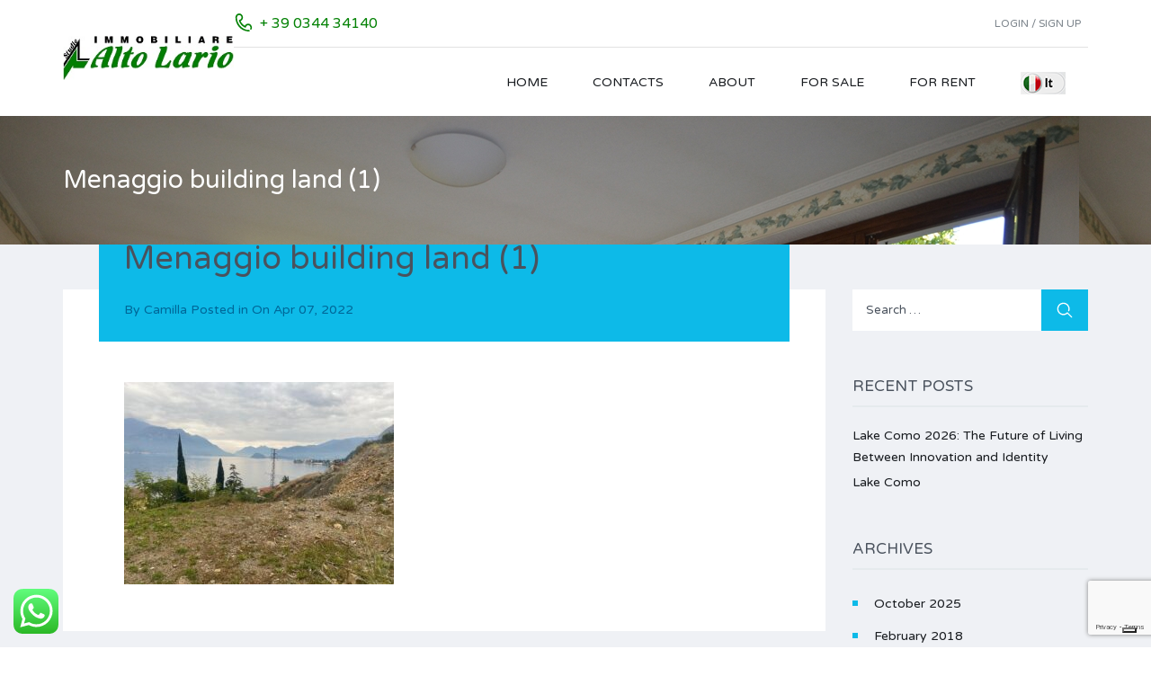

--- FILE ---
content_type: text/html; charset=UTF-8
request_url: https://altolariorealestate.com/property/menaggio-building-land/menaggio-building-land-1/
body_size: 17280
content:
<!DOCTYPE html>
<html lang="en-GB">
<head>
<meta charset="UTF-8">
<meta http-equiv="X-UA-Compatible" content="IE=edge">
<meta name="viewport" content="width=device-width, initial-scale=1">
<meta name="format-detection" content="telephone=no">
<link rel="profile" href="http://gmpg.org/xfn/11">
<meta name='robots' content='index, follow, max-image-preview:large, max-snippet:-1, max-video-preview:-1' />
<style>img:is([sizes="auto" i], [sizes^="auto," i]) { contain-intrinsic-size: 3000px 1500px }</style>
<!-- This site is optimized with the Yoast SEO plugin v26.6 - https://yoast.com/wordpress/plugins/seo/ -->
<title>Menaggio building land (1) - Altolario Lake Como Real Estate Agency</title>
<link rel="canonical" href="https://altolariorealestate.com/property/menaggio-building-land/menaggio-building-land-1/" />
<meta property="og:locale" content="en_GB" />
<meta property="og:type" content="article" />
<meta property="og:title" content="Menaggio building land (1) - Altolario Lake Como Real Estate Agency" />
<meta property="og:url" content="https://altolariorealestate.com/property/menaggio-building-land/menaggio-building-land-1/" />
<meta property="og:site_name" content="Altolario Lake Como Real Estate Agency" />
<meta property="og:image" content="https://altolariorealestate.com/property/menaggio-building-land/menaggio-building-land-1" />
<meta property="og:image:width" content="2016" />
<meta property="og:image:height" content="1512" />
<meta property="og:image:type" content="image/jpeg" />
<meta name="twitter:card" content="summary_large_image" />
<script type="application/ld+json" class="yoast-schema-graph">{"@context":"https://schema.org","@graph":[{"@type":"WebPage","@id":"https://altolariorealestate.com/property/menaggio-building-land/menaggio-building-land-1/","url":"https://altolariorealestate.com/property/menaggio-building-land/menaggio-building-land-1/","name":"Menaggio building land (1) - Altolario Lake Como Real Estate Agency","isPartOf":{"@id":"https://altolariorealestate.com/#website"},"primaryImageOfPage":{"@id":"https://altolariorealestate.com/property/menaggio-building-land/menaggio-building-land-1/#primaryimage"},"image":{"@id":"https://altolariorealestate.com/property/menaggio-building-land/menaggio-building-land-1/#primaryimage"},"thumbnailUrl":"https://altolariorealestate.com/wp-content/uploads/2022/04/Menaggio-building-land-1.jpg","datePublished":"2022-04-07T12:48:15+00:00","breadcrumb":{"@id":"https://altolariorealestate.com/property/menaggio-building-land/menaggio-building-land-1/#breadcrumb"},"inLanguage":"en-GB","potentialAction":[{"@type":"ReadAction","target":["https://altolariorealestate.com/property/menaggio-building-land/menaggio-building-land-1/"]}]},{"@type":"ImageObject","inLanguage":"en-GB","@id":"https://altolariorealestate.com/property/menaggio-building-land/menaggio-building-land-1/#primaryimage","url":"https://altolariorealestate.com/wp-content/uploads/2022/04/Menaggio-building-land-1.jpg","contentUrl":"https://altolariorealestate.com/wp-content/uploads/2022/04/Menaggio-building-land-1.jpg","width":2016,"height":1512},{"@type":"BreadcrumbList","@id":"https://altolariorealestate.com/property/menaggio-building-land/menaggio-building-land-1/#breadcrumb","itemListElement":[{"@type":"ListItem","position":1,"name":"Home","item":"https://altolariorealestate.com/"},{"@type":"ListItem","position":2,"name":"MENAGGIO building land with lake view","item":"https://altolariorealestate.com/property/menaggio-building-land/"},{"@type":"ListItem","position":3,"name":"Menaggio building land (1)"}]},{"@type":"WebSite","@id":"https://altolariorealestate.com/#website","url":"https://altolariorealestate.com/","name":"Altolario Lake Como Real Estate Agency","description":"","potentialAction":[{"@type":"SearchAction","target":{"@type":"EntryPoint","urlTemplate":"https://altolariorealestate.com/?s={search_term_string}"},"query-input":{"@type":"PropertyValueSpecification","valueRequired":true,"valueName":"search_term_string"}}],"inLanguage":"en-GB"}]}</script>
<!-- / Yoast SEO plugin. -->
<link rel='dns-prefetch' href='//cdn.iubenda.com' />
<link rel='dns-prefetch' href='//fonts.googleapis.com' />
<link rel="alternate" type="application/rss+xml" title="Altolario Lake Como Real Estate Agency &raquo; Feed" href="https://altolariorealestate.com/feed/" />
<!-- <link rel='stylesheet' id='ht_ctc_main_css-css' href='https://altolariorealestate.com/wp-content/plugins/click-to-chat-for-whatsapp/new/inc/assets/css/main.css?ver=4.22' type='text/css' media='all' /> -->
<!-- <link rel='stylesheet' id='wp-block-library-css' href='https://altolariorealestate.com/wp-includes/css/dist/block-library/style.min.css?ver=6.8.3' type='text/css' media='all' /> -->
<link rel="stylesheet" type="text/css" href="//altolariorealestate.com/wp-content/cache/wpfc-minified/egju8dva/c4sq4.css" media="all"/>
<style id='wp-block-library-theme-inline-css' type='text/css'>
.wp-block-audio :where(figcaption){color:#555;font-size:13px;text-align:center}.is-dark-theme .wp-block-audio :where(figcaption){color:#ffffffa6}.wp-block-audio{margin:0 0 1em}.wp-block-code{border:1px solid #ccc;border-radius:4px;font-family:Menlo,Consolas,monaco,monospace;padding:.8em 1em}.wp-block-embed :where(figcaption){color:#555;font-size:13px;text-align:center}.is-dark-theme .wp-block-embed :where(figcaption){color:#ffffffa6}.wp-block-embed{margin:0 0 1em}.blocks-gallery-caption{color:#555;font-size:13px;text-align:center}.is-dark-theme .blocks-gallery-caption{color:#ffffffa6}:root :where(.wp-block-image figcaption){color:#555;font-size:13px;text-align:center}.is-dark-theme :root :where(.wp-block-image figcaption){color:#ffffffa6}.wp-block-image{margin:0 0 1em}.wp-block-pullquote{border-bottom:4px solid;border-top:4px solid;color:currentColor;margin-bottom:1.75em}.wp-block-pullquote cite,.wp-block-pullquote footer,.wp-block-pullquote__citation{color:currentColor;font-size:.8125em;font-style:normal;text-transform:uppercase}.wp-block-quote{border-left:.25em solid;margin:0 0 1.75em;padding-left:1em}.wp-block-quote cite,.wp-block-quote footer{color:currentColor;font-size:.8125em;font-style:normal;position:relative}.wp-block-quote:where(.has-text-align-right){border-left:none;border-right:.25em solid;padding-left:0;padding-right:1em}.wp-block-quote:where(.has-text-align-center){border:none;padding-left:0}.wp-block-quote.is-large,.wp-block-quote.is-style-large,.wp-block-quote:where(.is-style-plain){border:none}.wp-block-search .wp-block-search__label{font-weight:700}.wp-block-search__button{border:1px solid #ccc;padding:.375em .625em}:where(.wp-block-group.has-background){padding:1.25em 2.375em}.wp-block-separator.has-css-opacity{opacity:.4}.wp-block-separator{border:none;border-bottom:2px solid;margin-left:auto;margin-right:auto}.wp-block-separator.has-alpha-channel-opacity{opacity:1}.wp-block-separator:not(.is-style-wide):not(.is-style-dots){width:100px}.wp-block-separator.has-background:not(.is-style-dots){border-bottom:none;height:1px}.wp-block-separator.has-background:not(.is-style-wide):not(.is-style-dots){height:2px}.wp-block-table{margin:0 0 1em}.wp-block-table td,.wp-block-table th{word-break:normal}.wp-block-table :where(figcaption){color:#555;font-size:13px;text-align:center}.is-dark-theme .wp-block-table :where(figcaption){color:#ffffffa6}.wp-block-video :where(figcaption){color:#555;font-size:13px;text-align:center}.is-dark-theme .wp-block-video :where(figcaption){color:#ffffffa6}.wp-block-video{margin:0 0 1em}:root :where(.wp-block-template-part.has-background){margin-bottom:0;margin-top:0;padding:1.25em 2.375em}
</style>
<style id='classic-theme-styles-inline-css' type='text/css'>
/*! This file is auto-generated */
.wp-block-button__link{color:#fff;background-color:#32373c;border-radius:9999px;box-shadow:none;text-decoration:none;padding:calc(.667em + 2px) calc(1.333em + 2px);font-size:1.125em}.wp-block-file__button{background:#32373c;color:#fff;text-decoration:none}
</style>
<style id='global-styles-inline-css' type='text/css'>
:root{--wp--preset--aspect-ratio--square: 1;--wp--preset--aspect-ratio--4-3: 4/3;--wp--preset--aspect-ratio--3-4: 3/4;--wp--preset--aspect-ratio--3-2: 3/2;--wp--preset--aspect-ratio--2-3: 2/3;--wp--preset--aspect-ratio--16-9: 16/9;--wp--preset--aspect-ratio--9-16: 9/16;--wp--preset--color--black: #000000;--wp--preset--color--cyan-bluish-gray: #abb8c3;--wp--preset--color--white: #ffffff;--wp--preset--color--pale-pink: #f78da7;--wp--preset--color--vivid-red: #cf2e2e;--wp--preset--color--luminous-vivid-orange: #ff6900;--wp--preset--color--luminous-vivid-amber: #fcb900;--wp--preset--color--light-green-cyan: #7bdcb5;--wp--preset--color--vivid-green-cyan: #00d084;--wp--preset--color--pale-cyan-blue: #8ed1fc;--wp--preset--color--vivid-cyan-blue: #0693e3;--wp--preset--color--vivid-purple: #9b51e0;--wp--preset--gradient--vivid-cyan-blue-to-vivid-purple: linear-gradient(135deg,rgba(6,147,227,1) 0%,rgb(155,81,224) 100%);--wp--preset--gradient--light-green-cyan-to-vivid-green-cyan: linear-gradient(135deg,rgb(122,220,180) 0%,rgb(0,208,130) 100%);--wp--preset--gradient--luminous-vivid-amber-to-luminous-vivid-orange: linear-gradient(135deg,rgba(252,185,0,1) 0%,rgba(255,105,0,1) 100%);--wp--preset--gradient--luminous-vivid-orange-to-vivid-red: linear-gradient(135deg,rgba(255,105,0,1) 0%,rgb(207,46,46) 100%);--wp--preset--gradient--very-light-gray-to-cyan-bluish-gray: linear-gradient(135deg,rgb(238,238,238) 0%,rgb(169,184,195) 100%);--wp--preset--gradient--cool-to-warm-spectrum: linear-gradient(135deg,rgb(74,234,220) 0%,rgb(151,120,209) 20%,rgb(207,42,186) 40%,rgb(238,44,130) 60%,rgb(251,105,98) 80%,rgb(254,248,76) 100%);--wp--preset--gradient--blush-light-purple: linear-gradient(135deg,rgb(255,206,236) 0%,rgb(152,150,240) 100%);--wp--preset--gradient--blush-bordeaux: linear-gradient(135deg,rgb(254,205,165) 0%,rgb(254,45,45) 50%,rgb(107,0,62) 100%);--wp--preset--gradient--luminous-dusk: linear-gradient(135deg,rgb(255,203,112) 0%,rgb(199,81,192) 50%,rgb(65,88,208) 100%);--wp--preset--gradient--pale-ocean: linear-gradient(135deg,rgb(255,245,203) 0%,rgb(182,227,212) 50%,rgb(51,167,181) 100%);--wp--preset--gradient--electric-grass: linear-gradient(135deg,rgb(202,248,128) 0%,rgb(113,206,126) 100%);--wp--preset--gradient--midnight: linear-gradient(135deg,rgb(2,3,129) 0%,rgb(40,116,252) 100%);--wp--preset--font-size--small: 13px;--wp--preset--font-size--medium: 20px;--wp--preset--font-size--large: 36px;--wp--preset--font-size--x-large: 42px;--wp--preset--spacing--20: 0.44rem;--wp--preset--spacing--30: 0.67rem;--wp--preset--spacing--40: 1rem;--wp--preset--spacing--50: 1.5rem;--wp--preset--spacing--60: 2.25rem;--wp--preset--spacing--70: 3.38rem;--wp--preset--spacing--80: 5.06rem;--wp--preset--shadow--natural: 6px 6px 9px rgba(0, 0, 0, 0.2);--wp--preset--shadow--deep: 12px 12px 50px rgba(0, 0, 0, 0.4);--wp--preset--shadow--sharp: 6px 6px 0px rgba(0, 0, 0, 0.2);--wp--preset--shadow--outlined: 6px 6px 0px -3px rgba(255, 255, 255, 1), 6px 6px rgba(0, 0, 0, 1);--wp--preset--shadow--crisp: 6px 6px 0px rgba(0, 0, 0, 1);}:where(.is-layout-flex){gap: 0.5em;}:where(.is-layout-grid){gap: 0.5em;}body .is-layout-flex{display: flex;}.is-layout-flex{flex-wrap: wrap;align-items: center;}.is-layout-flex > :is(*, div){margin: 0;}body .is-layout-grid{display: grid;}.is-layout-grid > :is(*, div){margin: 0;}:where(.wp-block-columns.is-layout-flex){gap: 2em;}:where(.wp-block-columns.is-layout-grid){gap: 2em;}:where(.wp-block-post-template.is-layout-flex){gap: 1.25em;}:where(.wp-block-post-template.is-layout-grid){gap: 1.25em;}.has-black-color{color: var(--wp--preset--color--black) !important;}.has-cyan-bluish-gray-color{color: var(--wp--preset--color--cyan-bluish-gray) !important;}.has-white-color{color: var(--wp--preset--color--white) !important;}.has-pale-pink-color{color: var(--wp--preset--color--pale-pink) !important;}.has-vivid-red-color{color: var(--wp--preset--color--vivid-red) !important;}.has-luminous-vivid-orange-color{color: var(--wp--preset--color--luminous-vivid-orange) !important;}.has-luminous-vivid-amber-color{color: var(--wp--preset--color--luminous-vivid-amber) !important;}.has-light-green-cyan-color{color: var(--wp--preset--color--light-green-cyan) !important;}.has-vivid-green-cyan-color{color: var(--wp--preset--color--vivid-green-cyan) !important;}.has-pale-cyan-blue-color{color: var(--wp--preset--color--pale-cyan-blue) !important;}.has-vivid-cyan-blue-color{color: var(--wp--preset--color--vivid-cyan-blue) !important;}.has-vivid-purple-color{color: var(--wp--preset--color--vivid-purple) !important;}.has-black-background-color{background-color: var(--wp--preset--color--black) !important;}.has-cyan-bluish-gray-background-color{background-color: var(--wp--preset--color--cyan-bluish-gray) !important;}.has-white-background-color{background-color: var(--wp--preset--color--white) !important;}.has-pale-pink-background-color{background-color: var(--wp--preset--color--pale-pink) !important;}.has-vivid-red-background-color{background-color: var(--wp--preset--color--vivid-red) !important;}.has-luminous-vivid-orange-background-color{background-color: var(--wp--preset--color--luminous-vivid-orange) !important;}.has-luminous-vivid-amber-background-color{background-color: var(--wp--preset--color--luminous-vivid-amber) !important;}.has-light-green-cyan-background-color{background-color: var(--wp--preset--color--light-green-cyan) !important;}.has-vivid-green-cyan-background-color{background-color: var(--wp--preset--color--vivid-green-cyan) !important;}.has-pale-cyan-blue-background-color{background-color: var(--wp--preset--color--pale-cyan-blue) !important;}.has-vivid-cyan-blue-background-color{background-color: var(--wp--preset--color--vivid-cyan-blue) !important;}.has-vivid-purple-background-color{background-color: var(--wp--preset--color--vivid-purple) !important;}.has-black-border-color{border-color: var(--wp--preset--color--black) !important;}.has-cyan-bluish-gray-border-color{border-color: var(--wp--preset--color--cyan-bluish-gray) !important;}.has-white-border-color{border-color: var(--wp--preset--color--white) !important;}.has-pale-pink-border-color{border-color: var(--wp--preset--color--pale-pink) !important;}.has-vivid-red-border-color{border-color: var(--wp--preset--color--vivid-red) !important;}.has-luminous-vivid-orange-border-color{border-color: var(--wp--preset--color--luminous-vivid-orange) !important;}.has-luminous-vivid-amber-border-color{border-color: var(--wp--preset--color--luminous-vivid-amber) !important;}.has-light-green-cyan-border-color{border-color: var(--wp--preset--color--light-green-cyan) !important;}.has-vivid-green-cyan-border-color{border-color: var(--wp--preset--color--vivid-green-cyan) !important;}.has-pale-cyan-blue-border-color{border-color: var(--wp--preset--color--pale-cyan-blue) !important;}.has-vivid-cyan-blue-border-color{border-color: var(--wp--preset--color--vivid-cyan-blue) !important;}.has-vivid-purple-border-color{border-color: var(--wp--preset--color--vivid-purple) !important;}.has-vivid-cyan-blue-to-vivid-purple-gradient-background{background: var(--wp--preset--gradient--vivid-cyan-blue-to-vivid-purple) !important;}.has-light-green-cyan-to-vivid-green-cyan-gradient-background{background: var(--wp--preset--gradient--light-green-cyan-to-vivid-green-cyan) !important;}.has-luminous-vivid-amber-to-luminous-vivid-orange-gradient-background{background: var(--wp--preset--gradient--luminous-vivid-amber-to-luminous-vivid-orange) !important;}.has-luminous-vivid-orange-to-vivid-red-gradient-background{background: var(--wp--preset--gradient--luminous-vivid-orange-to-vivid-red) !important;}.has-very-light-gray-to-cyan-bluish-gray-gradient-background{background: var(--wp--preset--gradient--very-light-gray-to-cyan-bluish-gray) !important;}.has-cool-to-warm-spectrum-gradient-background{background: var(--wp--preset--gradient--cool-to-warm-spectrum) !important;}.has-blush-light-purple-gradient-background{background: var(--wp--preset--gradient--blush-light-purple) !important;}.has-blush-bordeaux-gradient-background{background: var(--wp--preset--gradient--blush-bordeaux) !important;}.has-luminous-dusk-gradient-background{background: var(--wp--preset--gradient--luminous-dusk) !important;}.has-pale-ocean-gradient-background{background: var(--wp--preset--gradient--pale-ocean) !important;}.has-electric-grass-gradient-background{background: var(--wp--preset--gradient--electric-grass) !important;}.has-midnight-gradient-background{background: var(--wp--preset--gradient--midnight) !important;}.has-small-font-size{font-size: var(--wp--preset--font-size--small) !important;}.has-medium-font-size{font-size: var(--wp--preset--font-size--medium) !important;}.has-large-font-size{font-size: var(--wp--preset--font-size--large) !important;}.has-x-large-font-size{font-size: var(--wp--preset--font-size--x-large) !important;}
:where(.wp-block-post-template.is-layout-flex){gap: 1.25em;}:where(.wp-block-post-template.is-layout-grid){gap: 1.25em;}
:where(.wp-block-columns.is-layout-flex){gap: 2em;}:where(.wp-block-columns.is-layout-grid){gap: 2em;}
:root :where(.wp-block-pullquote){font-size: 1.5em;line-height: 1.6;}
</style>
<!-- <link rel='stylesheet' id='menu-image-css' href='https://altolariorealestate.com/wp-content/plugins/menu-image/includes/css/menu-image.css?ver=3.13' type='text/css' media='all' /> -->
<!-- <link rel='stylesheet' id='dashicons-css' href='https://altolariorealestate.com/wp-includes/css/dashicons.min.css?ver=6.8.3' type='text/css' media='all' /> -->
<!-- <link rel='stylesheet' id='contact-form-7-css' href='https://altolariorealestate.com/wp-content/plugins/contact-form-7/includes/css/styles.css?ver=6.1.4' type='text/css' media='all' /> -->
<!-- <link rel='stylesheet' id=' inspiry-mortgage-calculator-css' href='https://altolariorealestate.com/wp-content/plugins/inspiry-real-estate/includes/widgets/mortgage-calculator/css/main.css?ver=screen' type='text/css' media='all' /> -->
<!-- <link rel='stylesheet' id='inspiry-real-estate-css' href='https://altolariorealestate.com/wp-content/plugins/inspiry-real-estate/public/css/inspiry-real-estate-public.css?ver=1.5.0' type='text/css' media='all' /> -->
<link rel="stylesheet" type="text/css" href="//altolariorealestate.com/wp-content/cache/wpfc-minified/dersx5v9/aayru.css" media="all"/>
<link rel='stylesheet' id='google-varela-round-css' href='//fonts.googleapis.com/css?family=Varela+Round&#038;subset=latin%2Clatin-ext&#038;ver=1.9.3' type='text/css' media='all' />
<!-- <link rel='stylesheet' id='flexslider-css' href='https://altolariorealestate.com/wp-content/themes/inspiry-real-places/js/flexslider/flexslider.css?ver=2.4.0' type='text/css' media='all' /> -->
<!-- <link rel='stylesheet' id='lightslider-css' href='https://altolariorealestate.com/wp-content/themes/inspiry-real-places/js/lightslider/css/lightslider.min.css?ver=1.1.2' type='text/css' media='all' /> -->
<!-- <link rel='stylesheet' id='owl-carousel-css' href='https://altolariorealestate.com/wp-content/themes/inspiry-real-places/js/owl.carousel/owl.carousel.css?ver=1.9.3' type='text/css' media='all' /> -->
<!-- <link rel='stylesheet' id='fancybox-css' href='https://altolariorealestate.com/wp-content/themes/inspiry-real-places/js/fancybox/jquery.fancybox.min.css?ver=3.5.7' type='text/css' media='all' /> -->
<!-- <link rel='stylesheet' id='select2-css' href='https://altolariorealestate.com/wp-content/themes/inspiry-real-places/js/select2/select2.css?ver=4.0.0' type='text/css' media='all' /> -->
<!-- <link rel='stylesheet' id='font-awesome-rp-css' href='https://altolariorealestate.com/wp-content/themes/inspiry-real-places/css/all.min.css?ver=5.15.3' type='text/css' media='all' /> -->
<!-- <link rel='stylesheet' id='animate-css' href='https://altolariorealestate.com/wp-content/themes/inspiry-real-places/css/animate.css?ver=1.9.3' type='text/css' media='all' /> -->
<!-- <link rel='stylesheet' id='inspiry-main-css' href='https://altolariorealestate.com/wp-content/themes/inspiry-real-places/css/main.css?ver=1.9.3' type='text/css' media='all' /> -->
<!-- <link rel='stylesheet' id='inspiry-theme-css' href='https://altolariorealestate.com/wp-content/themes/inspiry-real-places/css/theme.css?ver=1.9.3' type='text/css' media='all' /> -->
<!-- <link rel='stylesheet' id='inspiry-parent-default-css' href='https://altolariorealestate.com/wp-content/themes/inspiry-real-places/style.css?ver=1.9.3' type='text/css' media='all' /> -->
<!-- <link rel='stylesheet' id='inspiry-parent-custom-css' href='https://altolariorealestate.com/wp-content/themes/inspiry-real-places/css/custom.css?ver=1.9.3' type='text/css' media='all' /> -->
<link rel="stylesheet" type="text/css" href="//altolariorealestate.com/wp-content/cache/wpfc-minified/k9rzx3ka/88659.css" media="all"/>
<style id='inspiry-parent-custom-inline-css' type='text/css'>
.contact-number .contacts-icon-container .contacts-icon { fill : #048205; }
.single-property .fancy-title { color : #0dbae8; }
.single-property-price { color : #0dbae8; }
.single-property .meta-icon { fill : #0dbae8; }
.single-property .property-title-wrapper .favorite-and-print .fa { color : #0dbae8; }
.single-property .agent-post-even, .agent-single-post .agent-content-wrapper, .single-property .agent-sidebar-widget { background-color : #0dbae8; }
.single-property .agent-social-profiles a, .single-property .agent-name span { color : #0080BE; }
.single-property .agent-contacts-list .contacts-icon { fill : #0080BE; }
.single-property .agent-common-styles .agent-contacts-list span { color : #fff; }
.single-property .agent-common-styles p, .single-property .agent-common-styles .agent-contacts-list > li { color : #ccf3ff; }
.single-property .agent-post-even .btn-default, .single-property .agent-sidebar-widget .btn-default { color : #fff; }
.single-property .agent-post-even .btn-default:hover, .single-property .agent-sidebar-widget .btn-default:hover { color : #fff; }
.single-property .agent-post-even .btn-default, .single-property .agent-sidebar-widget .btn-default { background-color : #069cd2; }
.single-property .agent-post-even .btn-default:hover, .single-property .agent-sidebar-widget .btn-default:hover { background-color : #0586b4; }
#scroll-top { background-color : #3CCBF5; }
#scroll-top:hover { background-color : #0dbae8; }
#scroll-top:active { background-color : #0dbae8; }
#scroll-top i { color : #ffffff; }
#scroll-top:hover i { color : #ffffff; }
#scroll-top:active i { color : #ffffff; }
@media (min-width: 1200px) {
.header-variation-two .header-social-nav .fab { border-color : #e2e2e2; }
.header-variation-two .submit-property-link { background-color : #ff8000; }
.header-variation-two .submit-property-link:hover { background-color : #048205; }
.header-variation-two .submit-property-link { color : #ffffff; }
.header-variation-two .submit-property-link:hover { color : #ffffff; }
}
</style>
<script  type="text/javascript" class=" _iub_cs_skip" type="text/javascript" id="iubenda-head-inline-scripts-0">
/* <![CDATA[ */
var _iub = _iub || [];
_iub.csConfiguration = {"consentOnContinuedBrowsing":false,"floatingPreferencesButtonDisplay":"bottom-right","invalidateConsentWithoutLog":true,"perPurposeConsent":true,"siteId":2588138,"whitelabel":false,"cookiePolicyId":74400480,"lang":"en-GB", "banner":{ "acceptButtonCaptionColor":"#FFFFFF","acceptButtonColor":"#04a622","acceptButtonDisplay":true,"backgroundColor":"#FFFFFF","brandBackgroundColor":"#b6d2b8","closeButtonRejects":true,"customizeButtonCaptionColor":"#4D4D4D","customizeButtonColor":"#DADADA","customizeButtonDisplay":true,"explicitWithdrawal":true,"listPurposes":true,"logo":"https://altolario.com/wp-content/uploads/2022/04/logoAltolario.png","position":"float-top-center","rejectButtonCaptionColor":"#FFFFFF","rejectButtonColor":"#333333","rejectButtonDisplay":true,"textColor":"#000000" }};
/* ]]> */
</script>
<script  type="text/javascript" charset="UTF-8" async="" class=" _iub_cs_skip" type="text/javascript" src="//cdn.iubenda.com/cs/iubenda_cs.js?ver=3.12.5" id="iubenda-head-scripts-0-js"></script>
<script src='//altolariorealestate.com/wp-content/cache/wpfc-minified/87d830dw/88be5.js' type="text/javascript"></script>
<!-- <script type="text/javascript" src="https://altolariorealestate.com/wp-includes/js/jquery/jquery.min.js?ver=3.7.1" id="jquery-core-js"></script> -->
<!-- <script type="text/javascript" src="https://altolariorealestate.com/wp-includes/js/jquery/jquery-migrate.min.js?ver=3.4.1" id="jquery-migrate-js"></script> -->
<!-- <script type="text/javascript" src="https://altolariorealestate.com/wp-content/plugins/inspiry-real-estate/public/js/jquery.validate.min.js?ver=1.13.1" id="jquery-validate-js"></script> -->
<link rel="https://api.w.org/" href="https://altolariorealestate.com/wp-json/" /><link rel="alternate" title="JSON" type="application/json" href="https://altolariorealestate.com/wp-json/wp/v2/media/35523" /><link rel="EditURI" type="application/rsd+xml" title="RSD" href="https://altolariorealestate.com/xmlrpc.php?rsd" />
<meta name="generator" content="WordPress 6.8.3" />
<link rel='shortlink' href='https://altolariorealestate.com/?p=35523' />
<link rel="alternate" title="oEmbed (JSON)" type="application/json+oembed" href="https://altolariorealestate.com/wp-json/oembed/1.0/embed?url=https%3A%2F%2Faltolariorealestate.com%2Fproperty%2Fmenaggio-building-land%2Fmenaggio-building-land-1%2F" />
<link rel="alternate" title="oEmbed (XML)" type="text/xml+oembed" href="https://altolariorealestate.com/wp-json/oembed/1.0/embed?url=https%3A%2F%2Faltolariorealestate.com%2Fproperty%2Fmenaggio-building-land%2Fmenaggio-building-land-1%2F&#038;format=xml" />
<meta name="framework" content="Redux 4.1.26" /><!-- Analytics by WP Statistics - https://wp-statistics.com -->
<meta name="generator" content="Powered by Slider Revolution 6.7.34 - responsive, Mobile-Friendly Slider Plugin for WordPress with comfortable drag and drop interface." />
<script>function setREVStartSize(e){
//window.requestAnimationFrame(function() {
window.RSIW = window.RSIW===undefined ? window.innerWidth : window.RSIW;
window.RSIH = window.RSIH===undefined ? window.innerHeight : window.RSIH;
try {
var pw = document.getElementById(e.c).parentNode.offsetWidth,
newh;
pw = pw===0 || isNaN(pw) || (e.l=="fullwidth" || e.layout=="fullwidth") ? window.RSIW : pw;
e.tabw = e.tabw===undefined ? 0 : parseInt(e.tabw);
e.thumbw = e.thumbw===undefined ? 0 : parseInt(e.thumbw);
e.tabh = e.tabh===undefined ? 0 : parseInt(e.tabh);
e.thumbh = e.thumbh===undefined ? 0 : parseInt(e.thumbh);
e.tabhide = e.tabhide===undefined ? 0 : parseInt(e.tabhide);
e.thumbhide = e.thumbhide===undefined ? 0 : parseInt(e.thumbhide);
e.mh = e.mh===undefined || e.mh=="" || e.mh==="auto" ? 0 : parseInt(e.mh,0);
if(e.layout==="fullscreen" || e.l==="fullscreen")
newh = Math.max(e.mh,window.RSIH);
else{
e.gw = Array.isArray(e.gw) ? e.gw : [e.gw];
for (var i in e.rl) if (e.gw[i]===undefined || e.gw[i]===0) e.gw[i] = e.gw[i-1];
e.gh = e.el===undefined || e.el==="" || (Array.isArray(e.el) && e.el.length==0)? e.gh : e.el;
e.gh = Array.isArray(e.gh) ? e.gh : [e.gh];
for (var i in e.rl) if (e.gh[i]===undefined || e.gh[i]===0) e.gh[i] = e.gh[i-1];
var nl = new Array(e.rl.length),
ix = 0,
sl;
e.tabw = e.tabhide>=pw ? 0 : e.tabw;
e.thumbw = e.thumbhide>=pw ? 0 : e.thumbw;
e.tabh = e.tabhide>=pw ? 0 : e.tabh;
e.thumbh = e.thumbhide>=pw ? 0 : e.thumbh;
for (var i in e.rl) nl[i] = e.rl[i]<window.RSIW ? 0 : e.rl[i];
sl = nl[0];
for (var i in nl) if (sl>nl[i] && nl[i]>0) { sl = nl[i]; ix=i;}
var m = pw>(e.gw[ix]+e.tabw+e.thumbw) ? 1 : (pw-(e.tabw+e.thumbw)) / (e.gw[ix]);
newh =  (e.gh[ix] * m) + (e.tabh + e.thumbh);
}
var el = document.getElementById(e.c);
if (el!==null && el) el.style.height = newh+"px";
el = document.getElementById(e.c+"_wrapper");
if (el!==null && el) {
el.style.height = newh+"px";
el.style.display = "block";
}
} catch(e){
console.log("Failure at Presize of Slider:" + e)
}
//});
};</script>
<style type="text/css" id="wp-custom-css">
.articolo{color: white; background-color: #FF8000; width: 100px; padding: 8px;}
.h32{
border-bottom: 1px dotted #DDD;
margin-bottom: 10px;
-webkit-transition: 0.2s linear all;
transition: 0.2s linear all;
}
.boxart {
border: 1px solid #C0C1C1;
border-bottom-color: #A8AAAB;
-webkit-box-shadow: 0 1px 0 #ebebec;
box-shadow: 0 1px 0 #ebebec;
-webkit-box-shadow: 0 1px 0 rgb(0 0 0 / 10%);
box-shadow: 0 1px 0 rgb(0 0 0 / 10%);
background: #f2f2f2;
padding-left: 5px;padding-right: 5px;
}
.wpcf7-form-control.wpcf7-acceptance label {
display: flex;
line-height: 1.2;
}
.wpcf7-form-control.wpcf7-acceptance input[type="checkbox"] {
width: auto;
margin-top: 1px;
margin-right: 12px;
}
.wpcf7-submit {
padding: 8px; background:  #009900;
color: #ffffff;
border-radius:8px;}
.wpcf7-form-control.wpcf7-acceptance .wpcf7-list-item {
margin-left: 5px;
}
#my-field {
border: 1px solid #bfbfbf;
width:95%;
background-color: #fff;
}
.wpcf7
{
padding: 0.5em 0.5em  0.5em 0.5em;
border: 0.5px solid #bfbfbf;
} 
.mycf7 {
background-color:   #0DBAE8;
padding: 10px;}
a.myover {color: #048205;
text-decoration: underline;
}
a.myover:hover{color: #333; 
background-color:  #f2f2f2;align-content
}
</style>
<style id="inspiry_options-dynamic-css" title="dynamic-css" class="redux-options-output">h1, h2, h3, h4, h5, h6, .h1, .h2, .h3, .h4, .h5, .h6{color:#4A525D;}body{color:#4A525D;}blockquote,blockquote p{color:#4A525D;}a{color:#191c20;}a:hover{color:#048205;}a:active{color:#048205;}.default-page .entry-content a{color:#048205;}.default-page .entry-content a:hover{color:#ff8000;}.default-page .entry-content a:active{color:#ff8000;}.header-variation-two{background-color:#ffffff;}.header-variation-two .site-logo a{color:#191c20;}.header-variation-two .site-logo a:hover{color:#019606;}.header-variation-two .site-logo a:active{color:#048205;}.header-variation-two .tag-line{color:#4A525D;}.header-variation-two .header-top{border-color:#e2e2e2;}.header-variation-two .header-social-nav > a{color:#B1B1B1;}.user-nav a{color:#7c848b;}.user-nav a:hover{color:#4a525d;}.user-nav a:active{color:#048205;}.header-variation-two .contact-number a,.header-variation-two .contact-number span{color:#048205;}.header-variation-two .main-menu > li > a{color:#191C20;}.header-variation-two .main-menu li:hover > a{color:#FFFFFF;}.header-variation-two .main-menu li:hover > a,.header-variation-two .sub-menu{background-color:#048205;}.header-variation-two .sub-menu a{color:#FFFFFF;}.header-variation-two .main-menu .sub-menu li:hover > a{color:#CCCCCC;}.header-variation-two .sub-menu a:after{background-color:#5A626E;}.row-odd .property-post-odd,.row-even .property-post-even{background-color:#4A525D;}.row-odd .property-post-odd a,.row-even .property-post-even a{color:#ffffff;}.row-odd .property-post-odd a:hover,.row-even .property-post-even a:hover{color:#0dbae8;}.row-odd .property-post-odd a:active,.row-even .property-post-even a:active{color:#0dbae8;}.row-odd .property-post-odd .price,.row-even .property-post-even .price{color:#0DBAE8;}.row-odd .property-post-odd .property-status-tag,.row-even .property-post-even .property-status-tag{color:#4a525d;}.row-odd .property-post-odd .property-status-tag:hover,.row-even .property-post-even .property-status-tag:hover{color:#ffffff;}.row-odd .property-post-odd .property-status-tag,.row-even .property-post-even .property-status-tag{background-color:#FFFFFF;}.row-odd .property-post-odd .property-status-tag:hover,.row-even .property-post-even .property-status-tag:hover{background-color:#FF8000;}.row-odd .property-post-odd,.row-even .property-post-even,.row-odd .property-post-odd .meta-item-unit,.row-even .property-post-even .meta-item-unit{color:#C0C5CD;}.row-odd .property-post-odd .meta-item-value,.row-even .property-post-even .meta-item-value{color:#FFFFFF;}.row-odd .property-post-even,.row-even .property-post-odd{background-color:#E9EDF1;}.row-odd .property-post-even a,.row-even .property-post-odd a{color:#4a525d;}.row-odd .property-post-even a:hover,.row-even .property-post-odd a:hover{color:#0dbae8;}.row-odd .property-post-even a:active,.row-even .property-post-odd a:active{color:#0dbae8;}.row-odd .property-post-even .price,.row-even .property-post-odd .price{color:#0DBAE8;}.row-odd .property-post-even .property-status-tag,.row-even .property-post-odd .property-status-tag{color:#ffffff;}.row-odd .property-post-even .property-status-tag:hover,.row-even .property-post-odd .property-status-tag:hover{color:#ffffff;}.row-odd .property-post-even .property-status-tag,.row-even .property-post-odd .property-status-tag{background-color:#4A525D;}.row-odd .property-post-even .property-status-tag:hover,.row-even .property-post-odd .property-status-tag:hover{background-color:#FF8000;}.row-odd .property-post-even,.row-even .property-post-odd,.row-odd .property-post-even .meta-item-unit,.row-even .property-post-odd .meta-item-unit{color:#6A7585;}.row-odd .property-post-even .meta-item-value,.row-even .property-post-odd .meta-item-value{color:#4A525D;}.property-listing-two .property-description{background-color:rgba(28,31,35,0.9);}.property-listing-two .property-description:hover{background-color:rgba(237,106,0,0.9);}.property-listing-two a{color:#ffffff;}.property-listing-two a:hover{color:#804000;}.property-listing-two a:active{color:#804000;}.property-listing-two .price{color:#0DBAE8;}.property-listing-two .property-status-tag{color:#4a525d;}.property-listing-two .property-status-tag:hover{color:#ffffff;}.property-listing-two .property-status-tag{background-color:#FFFFFF;}.property-listing-two .property-status-tag:hover{background-color:#994D00;}.property-listing-two{color:#FFFFFF;}.welcome-text .title{color:#191C20;}.welcome-text p{color:#191C20;}.property-listing-three-post .property-status{color:#ffffff;}.property-listing-three-post .property-status:hover{color:#ffffff;}.property-listing-three-post .property-status{background-color:#048205;}.property-listing-three-post .property-status:hover{background-color:#048205;}.property-listing-three-post .property-description{background-color:#FFFFFF;}.property-listing-three-post .property-description{border-color:#EBEEF2;}.property-listing-three-post .entry-title a{color:#191c20;}.property-listing-three-post .entry-title a:hover{color:#048205;}.property-listing-three-post .entry-title a:active{color:#048205;}.property-listing-three-post .price{color:#048205;}.property-listing-three-post p,.property-listing-three-post .meta-wrapper:before,.property-listing-three-post .meta-unit,.property-listing-three-post .meta-label{color:#929BA7;}.property-listing-three-post .property-meta{background-color:#F7F8FA;}.property-listing-three-post .property-meta{border-color:#EBEEF2;}.property-listing-three-post .meta-value{color:#048205;}.featured-properties-three{background-color:#E9EDF1;}.featured-properties-three .section-title{color:#191C20;}.featured-properties-three .property-description{background-color:#FFFFFF;}.featured-properties-three .featured-property-post p,.featured-properties-three .featured-property-post .meta-wrapper:before,.featured-properties-three .featured-property-post .meta-unit,.featured-properties-three .featured-property-post .meta-label{color:#929BA7;}.featured-properties-three .entry-title a{color:#4a525d;}.featured-properties-three .entry-title a:hover{color:#048205;}.featured-properties-three .entry-title a:active{color:#549a05;}.featured-properties-three .featured-property-post .price{color:#048205;}.featured-properties-three .featured-property-post .property-status{color:#ffffff;}.featured-properties-three .featured-property-post .property-status:hover{color:#ffffff;}.featured-properties-three .featured-property-post .property-status{background-color:#048205;}.featured-properties-three .featured-property-post .property-status:hover{background-color:#048205;}.featured-properties-three .property-meta{background-color:#F7F8FA;}.featured-properties-three .featured-property-post .meta-value{color:#048205;}.submit-property-one:before{background-color:rgba(0,0,0,0.7);}.submit-property .title,.submit-property .sub-title{color:#FFFFFF;}.submit-property{color:#B3B6BB;}.submit-property .submit-property-title{color:#50B848;}.submit-property .btn-green{color:#ffffff;}.submit-property .btn-green:hover{color:#ffffff;}.submit-property .btn-green:active{color:#ffffff;}.submit-property .btn-green{background-color:#50B848;}.submit-property .btn-green:hover,.submit-property .btn-green:focus{background-color:#4BAD43;}.site-footer{background-color:#ffffff;}.site-footer h1,.site-footer h2,.site-footer h3,.site-footer h4,.site-footer h5,.site-footer h6,.site-footer .h1,.site-footer .h2,.site-footer .h3,.site-footer .h4,.site-footer .h5,.site-footer .h6{color:#4a525d;}.site-footer{color:#4a525d;}.site-footer a{color:#9aa2aa;}.site-footer a:hover{color:#069601;}.site-footer a:active{color:#5ea501;}</style></head>
<body class="attachment wp-singular attachment-template-default single single-attachment postid-35523 attachmentid-35523 attachment-jpeg wp-embed-responsive wp-theme-inspiry-real-places realplaces-content-fullwidth page-content-fullwidth">
<div id="mobile-header" class="mobile-header hidden-md hidden-lg">
<div class="contact-number">
<svg xmlns="http://www.w3.org/2000/svg" class="contacts-icon-container" width="24" height="24" viewBox="0 0 24 24"><path class="contacts-icon" fill-rule="evenodd" clip-rule="evenodd" fill="#0080BC" d="M1.027 4.846l-.018.37.01.181c.068 9.565 7.003 17.42 15.919 18.48.338.075 1.253.129 1.614.129.359 0 .744-.021 1.313-.318.328-.172.448-.688.308-1.016-.227-.528-.531-.578-.87-.625-.435-.061-.905 0-1.521 0-1.859 0-3.486-.835-4.386-1.192l.002.003-.076-.034c-.387-.156-.696-.304-.924-.422-3.702-1.765-6.653-4.943-8.186-8.896-.258-.568-1.13-2.731-1.152-6.009h.003l-.022-.223c0-1.727 1.343-3.128 2.999-3.128 1.658 0 3.001 1.401 3.001 3.128 0 1.56-1.096 2.841-2.526 3.079l.001.014c-.513.046-.914.488-.914 1.033 0 .281.251 1.028.251 1.028.015 0 .131.188.119.188-.194-.539 1.669 5.201 7.021 7.849-.001.011.636.309.636.309.47.3 1.083.145 1.37-.347.09-.151.133-.32.14-.488.356-1.306 1.495-2.271 2.863-2.271 1.652 0 2.991 1.398 2.991 3.12 0 .346-.066.671-.164.981-.3.594-.412 1.21.077 1.699.769.769 1.442-.144 1.442-.144.408-.755.643-1.625.643-2.554 0-2.884-2.24-5.222-5.007-5.222-1.947 0-3.633 1.164-4.46 2.858-2.536-1.342-4.556-3.59-5.656-6.344 1.848-.769 3.154-2.647 3.154-4.849 0-2.884-2.241-5.222-5.007-5.222-2.41 0-4.422 1.777-4.897 4.144l-.091.711z"/></svg>		<a class="mobile-version" href="tel://+ 39 0344 34140">+ 39 0344 34140</a>
</div><!-- .contact-number -->
<div class="mobile-header-nav hide">
<div class="mobile-header-nav-wrapper">
<ul class="user-nav">
<li>
<a class="login-register-link" href="#login-modal" data-toggle="modal">
<i class="fa fa-sign-in"></i>Login / Sign up                </a>
</li>
</ul><!-- .user-nav -->
</div>
</div>
</div>
<header class="site-header header header-variation-two">
<div class="container">
<div class="row zero-horizontal-margin">
<div class="col-lg-2 zero-horizontal-padding">
<div id="site-logo" class="site-logo">
<div class="logo-inner-wrapper">
<a href="https://altolariorealestate.com/"><img class="" src="https://altolariorealestate.com/wp-content/uploads/2017/07/logo250.jpg" alt="Altolario Lake Como Real Estate Agency" /></a>    </div><!-- /.logo-inner-wrapper -->
</div>
<!-- /#site-logo -->            </div>
<!-- .left-column -->
<div class="col-lg-10 zero-horizontal-padding hidden-xs hidden-sm">
<div class="header-top clearfix">
<ul class="user-nav">
<li>
<a class="login-register-link" href="#login-modal" data-toggle="modal">
<i class="fa fa-sign-in"></i>Login / Sign up                </a>
</li>
</ul><!-- .user-nav -->
<div class="contact-number">
<svg xmlns="http://www.w3.org/2000/svg" class="contacts-icon-container" width="24" height="24" viewBox="0 0 24 24"><path class="contacts-icon" fill-rule="evenodd" clip-rule="evenodd" fill="#0080BC" d="M1.027 4.846l-.018.37.01.181c.068 9.565 7.003 17.42 15.919 18.48.338.075 1.253.129 1.614.129.359 0 .744-.021 1.313-.318.328-.172.448-.688.308-1.016-.227-.528-.531-.578-.87-.625-.435-.061-.905 0-1.521 0-1.859 0-3.486-.835-4.386-1.192l.002.003-.076-.034c-.387-.156-.696-.304-.924-.422-3.702-1.765-6.653-4.943-8.186-8.896-.258-.568-1.13-2.731-1.152-6.009h.003l-.022-.223c0-1.727 1.343-3.128 2.999-3.128 1.658 0 3.001 1.401 3.001 3.128 0 1.56-1.096 2.841-2.526 3.079l.001.014c-.513.046-.914.488-.914 1.033 0 .281.251 1.028.251 1.028.015 0 .131.188.119.188-.194-.539 1.669 5.201 7.021 7.849-.001.011.636.309.636.309.47.3 1.083.145 1.37-.347.09-.151.133-.32.14-.488.356-1.306 1.495-2.271 2.863-2.271 1.652 0 2.991 1.398 2.991 3.12 0 .346-.066.671-.164.981-.3.594-.412 1.21.077 1.699.769.769 1.442-.144 1.442-.144.408-.755.643-1.625.643-2.554 0-2.884-2.24-5.222-5.007-5.222-1.947 0-3.633 1.164-4.46 2.858-2.536-1.342-4.556-3.59-5.656-6.344 1.848-.769 3.154-2.647 3.154-4.849 0-2.884-2.241-5.222-5.007-5.222-2.41 0-4.422 1.777-4.897 4.144l-.091.711z"/></svg>		<a class="mobile-version" href="tel://+ 39 0344 34140">+ 39 0344 34140</a>
</div><!-- .contact-number -->
</div>
<!-- .header-top -->
<div class="header-bottom clearfix">
<nav id="site-main-nav" class="site-main-nav">
<ul id="menu-menu-1" class="main-menu clearfix"><li id="menu-item-25963" class="menu-item menu-item-type-custom menu-item-object-custom menu-item-home menu-item-25963"><a href="http://altolariorealestate.com">Home</a></li>
<li id="menu-item-35404" class="menu-item menu-item-type-post_type menu-item-object-page menu-item-35404"><a href="https://altolariorealestate.com/contact-new/">Contacts</a></li>
<li id="menu-item-25976" class="menu-item menu-item-type-post_type menu-item-object-page menu-item-25976"><a href="https://altolariorealestate.com/about/">About</a></li>
<li id="menu-item-25971" class="menu-item menu-item-type-post_type menu-item-object-page menu-item-25971"><a href="https://altolariorealestate.com/for-sale/">For sale</a></li>
<li id="menu-item-25970" class="menu-item menu-item-type-post_type menu-item-object-page menu-item-25970"><a href="https://altolariorealestate.com/for-rent/">For rent</a></li>
<li id="menu-item-25980" class="menu-item menu-item-type-custom menu-item-object-custom menu-item-25980"><a href="http://altolario.com/" class="menu-image-title-hide menu-image-not-hovered"><span class="menu-image-title-hide menu-image-title">Italian</span><img width="50" height="25" src="https://altolariorealestate.com/wp-content/uploads/2022/03/a-lingua-italiana.png" class="menu-image menu-image-title-hide" alt="lingua-italiana" decoding="async" /></a></li>
</ul></nav>                </div>
<!-- .header-bottom -->
</div>
<!-- .right-column -->
</div>
<!-- .row -->
</div>
<!-- .container -->
</header><!-- .site-header -->    <div class="page-head " style="background-image: url(https://altolariorealestate.com/wp-content/uploads/2018/01/Lake-Como-villa-3.jpg); ">
<div class="container">
<div class="page-head-content">
<h2 class="page-title">Menaggio building land (1)</h2>                </div>
</div>
</div><!-- .page-head -->
<div id="content-wrapper" class="site-content-wrapper site-pages">
<div id="content" class="site-content layout-boxed">
<div class="container">
<div class="row">
<div class="col-md-9 site-main-content">
<main id="main" class="site-main default-page blog-single-post clearfix">
<article id="post-35523" class="post-35523 attachment type-attachment status-inherit hentry clearfix" >
<header class="entry-header blog-post-entry-header">
<h1 class="entry-title">Menaggio building land (1)</h1><div class="entry-meta blog-post-entry-meta">
By <a class="vcard author" href="https://altolariorealestate.com/author/camilla/"><span class="fn">Camilla</span></a> Posted in  On      <time class="entry-date published" datetime="2022-04-07T13:48:15+01:00">Apr 07, 2022</time>
</div>                                        </header>
<div class="entry-content clearfix">
<p class="attachment"><a href='https://altolariorealestate.com/wp-content/uploads/2022/04/Menaggio-building-land-1.jpg'><img fetchpriority="high" decoding="async" width="300" height="225" src="https://altolariorealestate.com/wp-content/uploads/2022/04/Menaggio-building-land-1-300x225.jpg" class="attachment-medium size-medium" alt="" srcset="https://altolariorealestate.com/wp-content/uploads/2022/04/Menaggio-building-land-1-300x225.jpg 300w, https://altolariorealestate.com/wp-content/uploads/2022/04/Menaggio-building-land-1-1024x768.jpg 1024w, https://altolariorealestate.com/wp-content/uploads/2022/04/Menaggio-building-land-1-768x576.jpg 768w, https://altolariorealestate.com/wp-content/uploads/2022/04/Menaggio-building-land-1-1536x1152.jpg 1536w, https://altolariorealestate.com/wp-content/uploads/2022/04/Menaggio-building-land-1-24x18.jpg 24w, https://altolariorealestate.com/wp-content/uploads/2022/04/Menaggio-building-land-1-36x27.jpg 36w, https://altolariorealestate.com/wp-content/uploads/2022/04/Menaggio-building-land-1-48x36.jpg 48w, https://altolariorealestate.com/wp-content/uploads/2022/04/Menaggio-building-land-1.jpg 2016w" sizes="(max-width: 300px) 100vw, 300px" /></a></p>
</div>
<footer class="entry-footer">
</footer>
</article>
</main>
<!-- .site-main -->
</div>
<!-- .site-main-content -->
<div class="col-md-3 site-sidebar-content">
<aside class="sidebar">
<section id="search-2" class="widget clearfix widget_search"><form role="search" method="get" class="search-form" action="https://altolariorealestate.com/">
<label>
<span class="screen-reader-text">Search for:</span>
<input type="search" class="search-field" placeholder="Search &hellip;" value="" name="s" />
</label>
<input type="submit" class="search-submit" value="Search" />
</form></section>
<section id="recent-posts-2" class="widget clearfix widget_recent_entries">
<h3 class="widget-title">Recent Posts</h3>
<ul>
<li>
<a href="https://altolariorealestate.com/lake-como-2026-the-future-of-living-between-innovation-and-identity/">Lake Como 2026: The Future of Living Between Innovation and Identity</a>
</li>
<li>
<a href="https://altolariorealestate.com/lake-como/">Lake Como</a>
</li>
</ul>
</section><section id="archives-2" class="widget clearfix widget_archive"><h3 class="widget-title">Archives</h3>
<ul>
<li><a href='https://altolariorealestate.com/2025/10/'>October 2025</a></li>
<li><a href='https://altolariorealestate.com/2018/02/'>February 2018</a></li>
</ul>
</section><section id="categories-2" class="widget clearfix widget_categories"><h3 class="widget-title">Categories</h3>
<ul>
<li class="cat-item cat-item-105"><a href="https://altolariorealestate.com/category/lake-como/">Lake Como</a>
</li>
</ul>
</section><section id="meta-2" class="widget clearfix widget_meta"><h3 class="widget-title">Meta</h3>
<ul>
<li><a rel="nofollow" href="https://altolariorealestate.com/wp-login.php">Log in</a></li>
<li><a href="https://altolariorealestate.com/feed/">Entries feed</a></li>
<li><a href="https://altolariorealestate.com/comments/feed/">Comments feed</a></li>
<li><a href="https://en-gb.wordpress.org/">WordPress.org</a></li>
</ul>
</section></aside><!-- .sidebar -->
</div>
<!-- .site-sidebar-content -->
</div>
<!-- .row -->
</div>
<!-- .container -->
</div>
<!-- .site-content -->
</div><!-- .site-content-wrapper -->
<footer class="site-footer site-footer-one">
<div class="container">
<div class="row">
<div class="col-lg-3 footer-logo fade-in-left animated">
<a href="https://altolariorealestate.com/">
<img class="img-responsive" src="https://altolariorealestate.com/wp-content/uploads/2017/07/logo250.jpg"
alt="Altolario Lake Como Real Estate Agency"/>
</a>
<p class="copyright-text">© 2022 <a href="/">altolariorealestate.com</a><br> Alto Lario Real Estate Agency - All rights reserved<br>
<a href="/note-legali">Legal notices</a><br>
<a href="/privacy">Privacy Policy</a><br>
<a href="/cookie-policy">Cookie Policy</a><br>
<a href="/termini-e-condizioni/">Terms &amp; Conditions</a><br></p>
</div>
<div class="col-lg-9 footer-widget-area fade-in-up animated">
<div class="row">
<div class="col-sm-6 col-md-3">
<section id="nav_menu-2" class="widget clearfix widget_nav_menu"><h3 class="widget-title">Places</h3><div class="menu-places-container"><ul id="menu-places" class="menu"><li id="menu-item-35235" class="menu-item menu-item-type-taxonomy menu-item-object-property-city menu-item-35235"><a href="https://altolariorealestate.com/property-city/argegno/">Argegno</a></li>
<li id="menu-item-35236" class="menu-item menu-item-type-taxonomy menu-item-object-property-city menu-item-35236"><a href="https://altolariorealestate.com/property-city/carlazzo/">Carlazzo</a></li>
<li id="menu-item-35237" class="menu-item menu-item-type-taxonomy menu-item-object-property-city menu-item-35237"><a href="https://altolariorealestate.com/property-city/colico/">Colico</a></li>
<li id="menu-item-35238" class="menu-item menu-item-type-taxonomy menu-item-object-property-city menu-item-35238"><a href="https://altolariorealestate.com/property-city/colonno/">Colonno</a></li>
<li id="menu-item-35239" class="menu-item menu-item-type-taxonomy menu-item-object-property-city menu-item-35239"><a href="https://altolariorealestate.com/property-city/como/">Como</a></li>
<li id="menu-item-35240" class="menu-item menu-item-type-taxonomy menu-item-object-property-city menu-item-35240"><a href="https://altolariorealestate.com/property-city/cremia/">Cremia</a></li>
<li id="menu-item-35241" class="menu-item menu-item-type-taxonomy menu-item-object-property-city menu-item-35241"><a href="https://altolariorealestate.com/property-city/domaso/">Domaso</a></li>
<li id="menu-item-35242" class="menu-item menu-item-type-taxonomy menu-item-object-property-city menu-item-35242"><a href="https://altolariorealestate.com/property-city/dongo/">Dongo</a></li>
<li id="menu-item-35243" class="menu-item menu-item-type-taxonomy menu-item-object-property-city menu-item-35243"><a href="https://altolariorealestate.com/property-city/grandola-ed-uniti/">Grandola ed Uniti</a></li>
<li id="menu-item-35244" class="menu-item menu-item-type-taxonomy menu-item-object-property-city menu-item-35244"><a href="https://altolariorealestate.com/property-city/gravedona-ed-uniti/">Gravedona ed Uniti</a></li>
</ul></div></section>                    </div>
<div class="col-sm-6 col-md-3">
<section id="nav_menu-3" class="widget clearfix widget_nav_menu"><h3 class="widget-title">Property Types</h3><div class="menu-types-container"><ul id="menu-types" class="menu"><li id="menu-item-35229" class="menu-item menu-item-type-taxonomy menu-item-object-property-type menu-item-35229"><a href="https://altolariorealestate.com/property-type/apartments/">Apartment</a></li>
<li id="menu-item-35227" class="menu-item menu-item-type-taxonomy menu-item-object-property-type menu-item-35227"><a href="https://altolariorealestate.com/property-type/rustico/">Country houses</a></li>
<li id="menu-item-35228" class="menu-item menu-item-type-taxonomy menu-item-object-property-type menu-item-35228"><a href="https://altolariorealestate.com/property-type/hotel/">Hotel</a></li>
<li id="menu-item-35230" class="menu-item menu-item-type-taxonomy menu-item-object-property-type menu-item-35230"><a href="https://altolariorealestate.com/property-type/land/">Land</a></li>
<li id="menu-item-35231" class="menu-item menu-item-type-taxonomy menu-item-object-property-type menu-item-35231"><a href="https://altolariorealestate.com/property-type/house-villa/">House &amp; Villa</a></li>
<li id="menu-item-35232" class="menu-item menu-item-type-taxonomy menu-item-object-property-type menu-item-35232"><a href="https://altolariorealestate.com/property-type/attico/">Attico</a></li>
<li id="menu-item-35233" class="menu-item menu-item-type-taxonomy menu-item-object-property-type menu-item-35233"><a href="https://altolariorealestate.com/property-type/palace/">Palace</a></li>
<li id="menu-item-35234" class="menu-item menu-item-type-taxonomy menu-item-object-property-type menu-item-35234"><a href="https://altolariorealestate.com/property-type/hut/">Hut</a></li>
</ul></div></section>                    </div>
<div class="clearfix visible-sm"></div>
<div class="col-sm-6 col-md-3">
<section id="nav_menu-5" class="widget clearfix widget_nav_menu"><h3 class="widget-title">Shortcuts</h3><div class="menu-shortcuts-container"><ul id="menu-shortcuts" class="menu"><li id="menu-item-35259" class="menu-item menu-item-type-post_type menu-item-object-page menu-item-home menu-item-35259"><a href="https://altolariorealestate.com/">Home</a></li>
<li id="menu-item-35407" class="menu-item menu-item-type-post_type menu-item-object-page menu-item-35407"><a href="https://altolariorealestate.com/contact-new/">Contacts</a></li>
<li id="menu-item-35260" class="menu-item menu-item-type-post_type menu-item-object-page menu-item-35260"><a href="https://altolariorealestate.com/about/">About</a></li>
<li id="menu-item-35262" class="menu-item menu-item-type-post_type menu-item-object-page menu-item-35262"><a href="https://altolariorealestate.com/for-rent/">For rent</a></li>
<li id="menu-item-35263" class="menu-item menu-item-type-post_type menu-item-object-page menu-item-35263"><a href="https://altolariorealestate.com/for-sale/">For sale</a></li>
<li id="menu-item-35420" class="menu-item menu-item-type-custom menu-item-object-custom menu-item-35420"><a href="https://altolario.com" class="menu-image-title-hide menu-image-not-hovered"><span class="menu-image-title-hide menu-image-title">Italian</span><img width="50" height="25" src="https://altolariorealestate.com/wp-content/uploads/2022/03/a-lingua-italiana.png" class="menu-image menu-image-title-hide" alt="lingua-italiana" decoding="async" loading="lazy" /></a></li>
</ul></div></section>                    </div>
<div class="col-sm-6 col-md-3">
<section id="nav_menu-4" class="widget clearfix widget_nav_menu"><h3 class="widget-title">Property Features</h3><div class="menu-features-container"><ul id="menu-features" class="menu"><li id="menu-item-35245" class="menu-item menu-item-type-taxonomy menu-item-object-property-feature menu-item-35245"><a href="https://altolariorealestate.com/property-feature/lake-view/">Lake view</a></li>
<li id="menu-item-35246" class="menu-item menu-item-type-taxonomy menu-item-object-property-feature menu-item-35246"><a href="https://altolariorealestate.com/property-feature/terrace-balcony/">Terrace &#8211; balcony</a></li>
<li id="menu-item-35247" class="menu-item menu-item-type-taxonomy menu-item-object-property-feature menu-item-35247"><a href="https://altolariorealestate.com/property-feature/parking-place/">Parking place</a></li>
<li id="menu-item-35248" class="menu-item menu-item-type-taxonomy menu-item-object-property-feature menu-item-35248"><a href="https://altolariorealestate.com/property-feature/swimming-pool/">Swimming pool</a></li>
<li id="menu-item-35249" class="menu-item menu-item-type-taxonomy menu-item-object-property-feature menu-item-35249"><a href="https://altolariorealestate.com/property-feature/lift/">Lift</a></li>
<li id="menu-item-35250" class="menu-item menu-item-type-taxonomy menu-item-object-property-feature menu-item-35250"><a href="https://altolariorealestate.com/property-feature/garage/">Garage</a></li>
<li id="menu-item-35251" class="menu-item menu-item-type-taxonomy menu-item-object-property-feature menu-item-35251"><a href="https://altolariorealestate.com/property-feature/garden/">Garden</a></li>
<li id="menu-item-35252" class="menu-item menu-item-type-taxonomy menu-item-object-property-feature menu-item-35252"><a href="https://altolariorealestate.com/property-feature/luxury/">Luxury</a></li>
<li id="menu-item-35253" class="menu-item menu-item-type-taxonomy menu-item-object-property-feature menu-item-35253"><a href="https://altolariorealestate.com/property-feature/view/">View</a></li>
<li id="menu-item-35254" class="menu-item menu-item-type-taxonomy menu-item-object-property-feature menu-item-35254"><a href="https://altolariorealestate.com/property-feature/land/">Land</a></li>
</ul></div></section>                    </div>
</div>
</div>
</div>
</div>
</footer> <!-- .footer -->
<a href="#top" id="scroll-top"><i class="fa fa-chevron-up"></i></a>
<script>
window.RS_MODULES = window.RS_MODULES || {};
window.RS_MODULES.modules = window.RS_MODULES.modules || {};
window.RS_MODULES.waiting = window.RS_MODULES.waiting || [];
window.RS_MODULES.defered = true;
window.RS_MODULES.moduleWaiting = window.RS_MODULES.moduleWaiting || {};
window.RS_MODULES.type = 'compiled';
</script>
<div id="login-modal" class="modal fade" tabindex="-1" role="dialog" aria-labelledby="login-modal" aria-hidden="true">
<div class="modal-dialog">
<div class="login-section modal-section">
<div class="form-wrapper">
<div class="form-heading clearfix">
<span><i class="fas fa-sign-in-alt"></i>Login</span>
<button type="button" class="close close-modal-dialog " data-dismiss="modal" aria-hidden="true"><i class="fa fa-times fa-lg"></i></button>
</div>
<form id="login-form" action="https://altolariorealestate.com/wp-admin/admin-ajax.php" method="post" enctype="multipart/form-data">
<div class="form-element">
<label class="login-form-label" for="login-username">Username</label>
<input id="login-username" name="log" type="text" class="login-form-input login-form-input-common required"
title="* Provide your username"
placeholder="Username" />
</div>
<div class="form-element">
<label class="login-form-label" for="password">Password</label>
<input id="password" name="pwd" type="password" class="login-form-input login-form-input-common required"
title="* Provide your password"
placeholder="Password" />
</div>
<div class="form-element clearfix">
<input type="submit" id="login-button" class="login-form-submit login-form-input-common" value="Login" />
<input type="hidden" name="action" value="inspiry_ajax_login" />
<input type="hidden" name="user-cookie" value="1" />
<input type="hidden" id="inspiry-secure-login" name="inspiry-secure-login" value="cec0165db6" /><input type="hidden" name="_wp_http_referer" value="/property/menaggio-building-land/menaggio-building-land-1/" /><input type="hidden" name="redirect_to" value="https://altolariorealestate.com/property/menaggio-building-land/menaggio-building-land-1/" />
<div class="text-center">
<div id="login-message" class="modal-message"></div>
<div id="login-error" class="modal-error"></div>
<img id="login-loader" class="modal-loader" src="https://altolariorealestate.com/wp-content/plugins/inspiry-real-estate/public/images/ajax-loader.gif" alt="Working...">
</div>
</div>
</form>
<div class="inspiry-social-login">
</div>
<div class="clearfix">
<span class="forgot-password pull-right">
<a href="#" class="activate-section" data-section="password-section">Forgot Password?</a>
</span>
</div>
</div>
</div>
<!-- .login-section -->
<div class="password-section modal-section">
<div class="form-wrapper">
<div class="form-heading clearfix">
<span>Forgot Password</span>
<button type="button" class="close close-modal-dialog" data-dismiss="modal" aria-hidden="true"><i class="fa fa-times fa-lg"></i></button>
</div>
<form id="forgot-form" action="https://altolariorealestate.com/wp-admin/admin-ajax.php" method="post" enctype="multipart/form-data">
<div class="form-element">
<label class="login-form-label" for="reset_username_or_email">Username or Email<span>*</span></label>
<input id="reset_username_or_email" name="reset_username_or_email" type="text" class="login-form-input login-form-input-common required"
title="* Provide a valid username or email!"
placeholder="Username or Email" />
</div>
<div class="form-element">
<input type="submit" id="forgot-button" name="user-submit" class="login-form-submit login-form-input-common" value="Reset Password">
<input type="hidden" name="action" value="inspiry_ajax_forgot" />
<input type="hidden" name="user-cookie" value="1" />
<input type="hidden" id="inspiry-secure-reset" name="inspiry-secure-reset" value="ad4a4ddd52" /><input type="hidden" name="_wp_http_referer" value="/property/menaggio-building-land/menaggio-building-land-1/" />			<div class="text-center">
<div id="forgot-message" class="modal-message"></div>
<div id="forgot-error" class="modal-error"></div>
<img id="forgot-loader" class="modal-loader" src="https://altolariorealestate.com/wp-content/plugins/inspiry-real-estate/public/images/ajax-loader.gif" alt="Working...">
</div>
</div>
</form>
<div class="clearfix">
<span class="login-link pull-right">
<a href="#" class="activate-section" data-section="login-section">Login</a>
</span>
</div>
</div>
</div>
<!-- .password-reset-section -->
</div>
<!-- .modal-dialog -->
</div><!-- .modal --><script type="speculationrules">
{"prefetch":[{"source":"document","where":{"and":[{"href_matches":"\/*"},{"not":{"href_matches":["\/wp-*.php","\/wp-admin\/*","\/wp-content\/uploads\/*","\/wp-content\/*","\/wp-content\/plugins\/*","\/wp-content\/themes\/inspiry-real-places\/*","\/*\\?(.+)"]}},{"not":{"selector_matches":"a[rel~=\"nofollow\"]"}},{"not":{"selector_matches":".no-prefetch, .no-prefetch a"}}]},"eagerness":"conservative"}]}
</script>
<!-- Click to Chat - https://holithemes.com/plugins/click-to-chat/  v4.22 -->  
<div class="ht-ctc ht-ctc-chat ctc-analytics ctc_wp_desktop style-2  " id="ht-ctc-chat"  
style="display: none;  position: fixed; bottom: 15px; left: 15px;"   >
<div class="ht_ctc_style ht_ctc_chat_style">
<div  style="display: flex; justify-content: center; align-items: center;  " class="ctc-analytics ctc_s_2">
<p class="ctc-analytics ctc_cta ctc_cta_stick ht-ctc-cta  ht-ctc-cta-hover " style="padding: 0px 16px; line-height: 1.6; font-size: 15px; background-color: #25D366; color: #ffffff; border-radius:10px; margin:0 10px;  display: none; order: 1; ">WhatsApp us</p>
<svg style="pointer-events:none; display:block; height:50px; width:50px;" width="50px" height="50px" viewBox="0 0 1024 1024">
<defs>
<path id="htwasqicona-chat" d="M1023.941 765.153c0 5.606-.171 17.766-.508 27.159-.824 22.982-2.646 52.639-5.401 66.151-4.141 20.306-10.392 39.472-18.542 55.425-9.643 18.871-21.943 35.775-36.559 50.364-14.584 14.56-31.472 26.812-50.315 36.416-16.036 8.172-35.322 14.426-55.744 18.549-13.378 2.701-42.812 4.488-65.648 5.3-9.402.336-21.564.505-27.15.505l-504.226-.081c-5.607 0-17.765-.172-27.158-.509-22.983-.824-52.639-2.646-66.152-5.4-20.306-4.142-39.473-10.392-55.425-18.542-18.872-9.644-35.775-21.944-50.364-36.56-14.56-14.584-26.812-31.471-36.415-50.314-8.174-16.037-14.428-35.323-18.551-55.744-2.7-13.378-4.487-42.812-5.3-65.649-.334-9.401-.503-21.563-.503-27.148l.08-504.228c0-5.607.171-17.766.508-27.159.825-22.983 2.646-52.639 5.401-66.151 4.141-20.306 10.391-39.473 18.542-55.426C34.154 93.24 46.455 76.336 61.07 61.747c14.584-14.559 31.472-26.812 50.315-36.416 16.037-8.172 35.324-14.426 55.745-18.549 13.377-2.701 42.812-4.488 65.648-5.3 9.402-.335 21.565-.504 27.149-.504l504.227.081c5.608 0 17.766.171 27.159.508 22.983.825 52.638 2.646 66.152 5.401 20.305 4.141 39.472 10.391 55.425 18.542 18.871 9.643 35.774 21.944 50.363 36.559 14.559 14.584 26.812 31.471 36.415 50.315 8.174 16.037 14.428 35.323 18.551 55.744 2.7 13.378 4.486 42.812 5.3 65.649.335 9.402.504 21.564.504 27.15l-.082 504.226z"/>
</defs>
<linearGradient id="htwasqiconb-chat" gradientUnits="userSpaceOnUse" x1="512.001" y1=".978" x2="512.001" y2="1025.023">
<stop offset="0" stop-color="#61fd7d"/>
<stop offset="1" stop-color="#2bb826"/>
</linearGradient>
<use xlink:href="#htwasqicona-chat" overflow="visible" style="fill: url(#htwasqiconb-chat)" fill="url(#htwasqiconb-chat)"/>
<g>
<path style="fill: #FFFFFF;" fill="#FFF" d="M783.302 243.246c-69.329-69.387-161.529-107.619-259.763-107.658-202.402 0-367.133 164.668-367.214 367.072-.026 64.699 16.883 127.854 49.017 183.522l-52.096 190.229 194.665-51.047c53.636 29.244 114.022 44.656 175.482 44.682h.151c202.382 0 367.128-164.688 367.21-367.094.039-98.087-38.121-190.319-107.452-259.706zM523.544 808.047h-.125c-54.767-.021-108.483-14.729-155.344-42.529l-11.146-6.612-115.517 30.293 30.834-112.592-7.259-11.544c-30.552-48.579-46.688-104.729-46.664-162.379.066-168.229 136.985-305.096 305.339-305.096 81.521.031 158.154 31.811 215.779 89.482s89.342 134.332 89.312 215.859c-.066 168.243-136.984 305.118-305.209 305.118zm167.415-228.515c-9.177-4.591-54.286-26.782-62.697-29.843-8.41-3.062-14.526-4.592-20.645 4.592-6.115 9.182-23.699 29.843-29.053 35.964-5.352 6.122-10.704 6.888-19.879 2.296-9.176-4.591-38.74-14.277-73.786-45.526-27.275-24.319-45.691-54.359-51.043-63.543-5.352-9.183-.569-14.146 4.024-18.72 4.127-4.109 9.175-10.713 13.763-16.069 4.587-5.355 6.117-9.183 9.175-15.304 3.059-6.122 1.529-11.479-.765-16.07-2.293-4.591-20.644-49.739-28.29-68.104-7.447-17.886-15.013-15.466-20.645-15.747-5.346-.266-11.469-.322-17.585-.322s-16.057 2.295-24.467 11.478-32.113 31.374-32.113 76.521c0 45.147 32.877 88.764 37.465 94.885 4.588 6.122 64.699 98.771 156.741 138.502 21.892 9.45 38.982 15.094 52.308 19.322 21.98 6.979 41.982 5.995 57.793 3.634 17.628-2.633 54.284-22.189 61.932-43.615 7.646-21.427 7.646-39.791 5.352-43.617-2.294-3.826-8.41-6.122-17.585-10.714z"/>
</g>
</svg></div>                </div>
</div>
<span class="ht_ctc_chat_data" 
data-no_number=""
data-settings="{&quot;number&quot;:&quot;39034434140&quot;,&quot;pre_filled&quot;:&quot;&quot;,&quot;dis_m&quot;:&quot;show&quot;,&quot;dis_d&quot;:&quot;show&quot;,&quot;css&quot;:&quot;display: none; cursor: pointer; z-index: 99999999;&quot;,&quot;pos_d&quot;:&quot;position: fixed; bottom: 15px; left: 15px;&quot;,&quot;pos_m&quot;:&quot;position: fixed; bottom: 15px; left: 15px;&quot;,&quot;schedule&quot;:&quot;no&quot;,&quot;se&quot;:150,&quot;ani&quot;:&quot;no-animation&quot;,&quot;url_target_d&quot;:&quot;_blank&quot;,&quot;ga&quot;:&quot;yes&quot;,&quot;fb&quot;:&quot;yes&quot;,&quot;g_init&quot;:&quot;default&quot;,&quot;g_an_event_name&quot;:&quot;click to chat&quot;,&quot;pixel_event_name&quot;:&quot;Click to Chat by HoliThemes&quot;}" 
></span>
<!-- <link rel='stylesheet' id='rs-plugin-settings-css' href='//altolariorealestate.com/wp-content/plugins/revslider/sr6/assets/css/rs6.css?ver=6.7.34' type='text/css' media='all' /> -->
<link rel="stylesheet" type="text/css" href="//altolariorealestate.com/wp-content/cache/wpfc-minified/ma8ymcgm/dxvwl.css" media="all"/>
<style id='rs-plugin-settings-inline-css' type='text/css'>
#rs-demo-id {}
</style>
<script type="text/javascript" id="ht_ctc_app_js-js-extra">
/* <![CDATA[ */
var ht_ctc_chat_var = {"number":"39034434140","pre_filled":"","dis_m":"show","dis_d":"show","css":"display: none; cursor: pointer; z-index: 99999999;","pos_d":"position: fixed; bottom: 15px; left: 15px;","pos_m":"position: fixed; bottom: 15px; left: 15px;","schedule":"no","se":"150","ani":"no-animation","url_target_d":"_blank","ga":"yes","fb":"yes","g_init":"default","g_an_event_name":"click to chat","pixel_event_name":"Click to Chat by HoliThemes"};
var ht_ctc_variables = {"g_an_event_name":"click to chat","pixel_event_type":"trackCustom","pixel_event_name":"Click to Chat by HoliThemes","g_an_params":["g_an_param_1","g_an_param_2","g_an_param_3"],"g_an_param_1":{"key":"number","value":"{number}"},"g_an_param_2":{"key":"title","value":"{title}"},"g_an_param_3":{"key":"url","value":"{url}"},"pixel_params":["pixel_param_1","pixel_param_2","pixel_param_3","pixel_param_4"],"pixel_param_1":{"key":"Category","value":"Click to Chat for WhatsApp"},"pixel_param_2":{"key":"ID","value":"{number}"},"pixel_param_3":{"key":"Title","value":"{title}"},"pixel_param_4":{"key":"URL","value":"{url}"}};
/* ]]> */
</script>
<script type="text/javascript" src="https://altolariorealestate.com/wp-content/plugins/click-to-chat-for-whatsapp/new/inc/assets/js/app.js?ver=4.22" id="ht_ctc_app_js-js"></script>
<script type="text/javascript" src="https://altolariorealestate.com/wp-includes/js/dist/hooks.min.js?ver=4d63a3d491d11ffd8ac6" id="wp-hooks-js"></script>
<script type="text/javascript" src="https://altolariorealestate.com/wp-includes/js/dist/i18n.min.js?ver=5e580eb46a90c2b997e6" id="wp-i18n-js"></script>
<script type="text/javascript" id="wp-i18n-js-after">
/* <![CDATA[ */
wp.i18n.setLocaleData( { 'text direction\u0004ltr': [ 'ltr' ] } );
/* ]]> */
</script>
<script type="text/javascript" src="https://altolariorealestate.com/wp-content/plugins/contact-form-7/includes/swv/js/index.js?ver=6.1.4" id="swv-js"></script>
<script type="text/javascript" id="contact-form-7-js-translations">
/* <![CDATA[ */
( function( domain, translations ) {
var localeData = translations.locale_data[ domain ] || translations.locale_data.messages;
localeData[""].domain = domain;
wp.i18n.setLocaleData( localeData, domain );
} )( "contact-form-7", {"translation-revision-date":"2024-05-21 11:58:24+0000","generator":"GlotPress\/4.0.1","domain":"messages","locale_data":{"messages":{"":{"domain":"messages","plural-forms":"nplurals=2; plural=n != 1;","lang":"en_GB"},"Error:":["Error:"]}},"comment":{"reference":"includes\/js\/index.js"}} );
/* ]]> */
</script>
<script type="text/javascript" id="contact-form-7-js-before">
/* <![CDATA[ */
var wpcf7 = {
"api": {
"root": "https:\/\/altolariorealestate.com\/wp-json\/",
"namespace": "contact-form-7\/v1"
}
};
/* ]]> */
</script>
<script type="text/javascript" src="https://altolariorealestate.com/wp-content/plugins/contact-form-7/includes/js/index.js?ver=6.1.4" id="contact-form-7-js"></script>
<script type="text/javascript" id=" inspiry-mortgage-calculator-js-extra">
/* <![CDATA[ */
var inspiry_mc_strings = {"mc_output_string":"Principal Amount: [mortgage_amount] LINEBREAK Years: [amortization_years] LINEBREAK Monthly Payment: [mortgage_payment] LINEBREAK Balance Payable With Interest: [total_mortgage_interest] LINEBREAK Total With Down Payment: [total_mortgage_down_payment] LINEBREAK ","mc_currency_sign":"\u20ac","mc_currency_sign_position":"before","mc_thousand_separator":",","mc_decimal_separator":".","mc_number_of_decimals":"0"};
/* ]]> */
</script>
<script type="text/javascript" src="https://altolariorealestate.com/wp-content/plugins/inspiry-real-estate/includes/widgets/mortgage-calculator/js/mortgage-calculator.js?ver=1.1.3" id=" inspiry-mortgage-calculator-js"></script>
<script type="text/javascript" src="https://altolariorealestate.com/wp-includes/js/jquery/jquery.form.min.js?ver=4.3.0" id="jquery-form-js"></script>
<script type="text/javascript" src="https://altolariorealestate.com/wp-content/plugins/inspiry-real-estate/public/js/inspiry-real-estate-public.js?ver=1.5.0" id="inspiry-real-estate-js"></script>
<script type="text/javascript" src="//altolariorealestate.com/wp-content/plugins/revslider/sr6/assets/js/rbtools.min.js?ver=6.7.29" defer async id="tp-tools-js"></script>
<script type="text/javascript" src="//altolariorealestate.com/wp-content/plugins/revslider/sr6/assets/js/rs6.min.js?ver=6.7.34" defer async id="revmin-js"></script>
<script type="text/javascript" src="https://altolariorealestate.com/wp-content/themes/inspiry-real-places/js/flexslider/jquery.flexslider-min.js?ver=2.4.0" id="flexslider-js"></script>
<script type="text/javascript" src="https://altolariorealestate.com/wp-content/themes/inspiry-real-places/js/fancybox/jquery.fancybox.min.js?ver=3.5.7" id="fancybox-js"></script>
<script type="text/javascript" src="https://altolariorealestate.com/wp-content/themes/inspiry-real-places/js/select2/select2.min.js?ver=4.0.0" id="select2-js"></script>
<script type="text/javascript" src="https://altolariorealestate.com/wp-includes/js/hoverIntent.min.js?ver=1.10.2" id="hoverIntent-js"></script>
<script type="text/javascript" src="https://altolariorealestate.com/wp-content/themes/inspiry-real-places/js/transition.js?ver=3.3.1" id="transition-js"></script>
<script type="text/javascript" src="https://altolariorealestate.com/wp-content/themes/inspiry-real-places/js/jquery.appear.js?ver=0.3.4" id="appear-js"></script>
<script type="text/javascript" src="https://altolariorealestate.com/wp-content/themes/inspiry-real-places/js/modal.js?ver=3.3.4" id="modal-js"></script>
<script type="text/javascript" src="https://altolariorealestate.com/wp-content/themes/inspiry-real-places/js/meanmenu/jquery.meanmenu.min.js?ver=2.0.8" id="meanmenu-js"></script>
<script type="text/javascript" src="https://altolariorealestate.com/wp-content/themes/inspiry-real-places/js/jquery.placeholder.min.js?ver=2.1.2" id="placeholder-js"></script>
<script type="text/javascript" src="https://altolariorealestate.com/wp-includes/js/jquery/ui/core.min.js?ver=1.13.3" id="jquery-ui-core-js"></script>
<script type="text/javascript" src="https://altolariorealestate.com/wp-includes/js/jquery/ui/menu.min.js?ver=1.13.3" id="jquery-ui-menu-js"></script>
<script type="text/javascript" src="https://altolariorealestate.com/wp-includes/js/dist/dom-ready.min.js?ver=f77871ff7694fffea381" id="wp-dom-ready-js"></script>
<script type="text/javascript" id="wp-a11y-js-translations">
/* <![CDATA[ */
( function( domain, translations ) {
var localeData = translations.locale_data[ domain ] || translations.locale_data.messages;
localeData[""].domain = domain;
wp.i18n.setLocaleData( localeData, domain );
} )( "default", {"translation-revision-date":"2025-11-13 00:57:08+0000","generator":"GlotPress\/4.0.3","domain":"messages","locale_data":{"messages":{"":{"domain":"messages","plural-forms":"nplurals=2; plural=n != 1;","lang":"en_GB"},"Notifications":["Notifications"]}},"comment":{"reference":"wp-includes\/js\/dist\/a11y.js"}} );
/* ]]> */
</script>
<script type="text/javascript" src="https://altolariorealestate.com/wp-includes/js/dist/a11y.min.js?ver=3156534cc54473497e14" id="wp-a11y-js"></script>
<script type="text/javascript" src="https://altolariorealestate.com/wp-includes/js/jquery/ui/autocomplete.min.js?ver=1.13.3" id="jquery-ui-autocomplete-js"></script>
<script type="text/javascript" src="https://altolariorealestate.com/wp-includes/js/jquery/ui/mouse.min.js?ver=1.13.3" id="jquery-ui-mouse-js"></script>
<script type="text/javascript" src="https://altolariorealestate.com/wp-includes/js/jquery/ui/sortable.min.js?ver=1.13.3" id="jquery-ui-sortable-js"></script>
<script type="text/javascript" src="https://altolariorealestate.com/wp-includes/js/jquery/ui/tooltip.min.js?ver=1.13.3" id="jquery-ui-tooltip-js"></script>
<script type="text/javascript" src="https://unpkg.com/leaflet@1.3.4/dist/leaflet.js?ver=1.3.4" id="leaflet-js"></script>
<script type="text/javascript" src="https://altolariorealestate.com/wp-content/themes/inspiry-real-places/js/leaflet.markercluster-src.js?ver=1.9.3" id="leaflet-marker-cluster-js"></script>
<script type="text/javascript" id="inspiry-search-form-js-extra">
/* <![CDATA[ */
var SearchForm = [];
/* ]]> */
</script>
<script type="text/javascript" src="https://altolariorealestate.com/wp-content/themes/inspiry-real-places/js/inspiry-search-form.js?ver=1.9.3" id="inspiry-search-form-js"></script>
<script type="text/javascript" src="https://altolariorealestate.com/wp-content/themes/inspiry-real-places/js/login-modal.js?ver=1.9.3" id="login-modal-js"></script>
<script type="text/javascript" id="custom-js-extra">
/* <![CDATA[ */
var localizeStrings = {"add_agent":"Select an Agent or more"};
/* ]]> */
</script>
<script type="text/javascript" src="https://altolariorealestate.com/wp-content/themes/inspiry-real-places/js/custom.js?ver=1.9.3" id="custom-js"></script>
<script type="text/javascript" id="wp-statistics-tracker-js-extra">
/* <![CDATA[ */
var WP_Statistics_Tracker_Object = {"requestUrl":"https:\/\/altolariorealestate.com\/wp-json\/wp-statistics\/v2","ajaxUrl":"https:\/\/altolariorealestate.com\/wp-admin\/admin-ajax.php","hitParams":{"wp_statistics_hit":1,"source_type":"page","source_id":35523,"search_query":"","signature":"f94ffed928c505f09f98ea3a06564801","endpoint":"hit"},"onlineParams":{"wp_statistics_hit":1,"source_type":"page","source_id":35523,"search_query":"","signature":"f94ffed928c505f09f98ea3a06564801","endpoint":"online"},"option":{"userOnline":true,"consentLevel":"disabled","dntEnabled":false,"bypassAdBlockers":false,"isWpConsentApiActive":false,"trackAnonymously":false,"isPreview":false},"jsCheckTime":"60000","isLegacyEventLoaded":""};
/* ]]> */
</script>
<script type="text/javascript" src="https://altolariorealestate.com/wp-content/plugins/wp-statistics/assets/js/tracker.js?ver=14.13.4" id="wp-statistics-tracker-js"></script>
<script type="text/javascript" src="https://www.google.com/recaptcha/api.js?render=6LcMTSYfAAAAAOlimsJ8U8VEc3U-1GfR5ZIkkrdM&amp;ver=3.0" id="google-recaptcha-js"></script>
<script type="text/javascript" src="https://altolariorealestate.com/wp-includes/js/dist/vendor/wp-polyfill.min.js?ver=3.15.0" id="wp-polyfill-js"></script>
<script type="text/javascript" id="wpcf7-recaptcha-js-before">
/* <![CDATA[ */
var wpcf7_recaptcha = {
"sitekey": "6LcMTSYfAAAAAOlimsJ8U8VEc3U-1GfR5ZIkkrdM",
"actions": {
"homepage": "homepage",
"contactform": "contactform"
}
};
/* ]]> */
</script>
<script type="text/javascript" src="https://altolariorealestate.com/wp-content/plugins/contact-form-7/modules/recaptcha/index.js?ver=6.1.4" id="wpcf7-recaptcha-js"></script>
</body>
</html><!-- WP Fastest Cache file was created in 0.718 seconds, on December 28, 2025 @ 6:36 pm --><!-- need to refresh to see cached version -->

--- FILE ---
content_type: text/html; charset=utf-8
request_url: https://www.google.com/recaptcha/api2/anchor?ar=1&k=6LcMTSYfAAAAAOlimsJ8U8VEc3U-1GfR5ZIkkrdM&co=aHR0cHM6Ly9hbHRvbGFyaW9yZWFsZXN0YXRlLmNvbTo0NDM.&hl=en&v=7gg7H51Q-naNfhmCP3_R47ho&size=invisible&anchor-ms=20000&execute-ms=30000&cb=99uw365r7odj
body_size: 48091
content:
<!DOCTYPE HTML><html dir="ltr" lang="en"><head><meta http-equiv="Content-Type" content="text/html; charset=UTF-8">
<meta http-equiv="X-UA-Compatible" content="IE=edge">
<title>reCAPTCHA</title>
<style type="text/css">
/* cyrillic-ext */
@font-face {
  font-family: 'Roboto';
  font-style: normal;
  font-weight: 400;
  font-stretch: 100%;
  src: url(//fonts.gstatic.com/s/roboto/v48/KFO7CnqEu92Fr1ME7kSn66aGLdTylUAMa3GUBHMdazTgWw.woff2) format('woff2');
  unicode-range: U+0460-052F, U+1C80-1C8A, U+20B4, U+2DE0-2DFF, U+A640-A69F, U+FE2E-FE2F;
}
/* cyrillic */
@font-face {
  font-family: 'Roboto';
  font-style: normal;
  font-weight: 400;
  font-stretch: 100%;
  src: url(//fonts.gstatic.com/s/roboto/v48/KFO7CnqEu92Fr1ME7kSn66aGLdTylUAMa3iUBHMdazTgWw.woff2) format('woff2');
  unicode-range: U+0301, U+0400-045F, U+0490-0491, U+04B0-04B1, U+2116;
}
/* greek-ext */
@font-face {
  font-family: 'Roboto';
  font-style: normal;
  font-weight: 400;
  font-stretch: 100%;
  src: url(//fonts.gstatic.com/s/roboto/v48/KFO7CnqEu92Fr1ME7kSn66aGLdTylUAMa3CUBHMdazTgWw.woff2) format('woff2');
  unicode-range: U+1F00-1FFF;
}
/* greek */
@font-face {
  font-family: 'Roboto';
  font-style: normal;
  font-weight: 400;
  font-stretch: 100%;
  src: url(//fonts.gstatic.com/s/roboto/v48/KFO7CnqEu92Fr1ME7kSn66aGLdTylUAMa3-UBHMdazTgWw.woff2) format('woff2');
  unicode-range: U+0370-0377, U+037A-037F, U+0384-038A, U+038C, U+038E-03A1, U+03A3-03FF;
}
/* math */
@font-face {
  font-family: 'Roboto';
  font-style: normal;
  font-weight: 400;
  font-stretch: 100%;
  src: url(//fonts.gstatic.com/s/roboto/v48/KFO7CnqEu92Fr1ME7kSn66aGLdTylUAMawCUBHMdazTgWw.woff2) format('woff2');
  unicode-range: U+0302-0303, U+0305, U+0307-0308, U+0310, U+0312, U+0315, U+031A, U+0326-0327, U+032C, U+032F-0330, U+0332-0333, U+0338, U+033A, U+0346, U+034D, U+0391-03A1, U+03A3-03A9, U+03B1-03C9, U+03D1, U+03D5-03D6, U+03F0-03F1, U+03F4-03F5, U+2016-2017, U+2034-2038, U+203C, U+2040, U+2043, U+2047, U+2050, U+2057, U+205F, U+2070-2071, U+2074-208E, U+2090-209C, U+20D0-20DC, U+20E1, U+20E5-20EF, U+2100-2112, U+2114-2115, U+2117-2121, U+2123-214F, U+2190, U+2192, U+2194-21AE, U+21B0-21E5, U+21F1-21F2, U+21F4-2211, U+2213-2214, U+2216-22FF, U+2308-230B, U+2310, U+2319, U+231C-2321, U+2336-237A, U+237C, U+2395, U+239B-23B7, U+23D0, U+23DC-23E1, U+2474-2475, U+25AF, U+25B3, U+25B7, U+25BD, U+25C1, U+25CA, U+25CC, U+25FB, U+266D-266F, U+27C0-27FF, U+2900-2AFF, U+2B0E-2B11, U+2B30-2B4C, U+2BFE, U+3030, U+FF5B, U+FF5D, U+1D400-1D7FF, U+1EE00-1EEFF;
}
/* symbols */
@font-face {
  font-family: 'Roboto';
  font-style: normal;
  font-weight: 400;
  font-stretch: 100%;
  src: url(//fonts.gstatic.com/s/roboto/v48/KFO7CnqEu92Fr1ME7kSn66aGLdTylUAMaxKUBHMdazTgWw.woff2) format('woff2');
  unicode-range: U+0001-000C, U+000E-001F, U+007F-009F, U+20DD-20E0, U+20E2-20E4, U+2150-218F, U+2190, U+2192, U+2194-2199, U+21AF, U+21E6-21F0, U+21F3, U+2218-2219, U+2299, U+22C4-22C6, U+2300-243F, U+2440-244A, U+2460-24FF, U+25A0-27BF, U+2800-28FF, U+2921-2922, U+2981, U+29BF, U+29EB, U+2B00-2BFF, U+4DC0-4DFF, U+FFF9-FFFB, U+10140-1018E, U+10190-1019C, U+101A0, U+101D0-101FD, U+102E0-102FB, U+10E60-10E7E, U+1D2C0-1D2D3, U+1D2E0-1D37F, U+1F000-1F0FF, U+1F100-1F1AD, U+1F1E6-1F1FF, U+1F30D-1F30F, U+1F315, U+1F31C, U+1F31E, U+1F320-1F32C, U+1F336, U+1F378, U+1F37D, U+1F382, U+1F393-1F39F, U+1F3A7-1F3A8, U+1F3AC-1F3AF, U+1F3C2, U+1F3C4-1F3C6, U+1F3CA-1F3CE, U+1F3D4-1F3E0, U+1F3ED, U+1F3F1-1F3F3, U+1F3F5-1F3F7, U+1F408, U+1F415, U+1F41F, U+1F426, U+1F43F, U+1F441-1F442, U+1F444, U+1F446-1F449, U+1F44C-1F44E, U+1F453, U+1F46A, U+1F47D, U+1F4A3, U+1F4B0, U+1F4B3, U+1F4B9, U+1F4BB, U+1F4BF, U+1F4C8-1F4CB, U+1F4D6, U+1F4DA, U+1F4DF, U+1F4E3-1F4E6, U+1F4EA-1F4ED, U+1F4F7, U+1F4F9-1F4FB, U+1F4FD-1F4FE, U+1F503, U+1F507-1F50B, U+1F50D, U+1F512-1F513, U+1F53E-1F54A, U+1F54F-1F5FA, U+1F610, U+1F650-1F67F, U+1F687, U+1F68D, U+1F691, U+1F694, U+1F698, U+1F6AD, U+1F6B2, U+1F6B9-1F6BA, U+1F6BC, U+1F6C6-1F6CF, U+1F6D3-1F6D7, U+1F6E0-1F6EA, U+1F6F0-1F6F3, U+1F6F7-1F6FC, U+1F700-1F7FF, U+1F800-1F80B, U+1F810-1F847, U+1F850-1F859, U+1F860-1F887, U+1F890-1F8AD, U+1F8B0-1F8BB, U+1F8C0-1F8C1, U+1F900-1F90B, U+1F93B, U+1F946, U+1F984, U+1F996, U+1F9E9, U+1FA00-1FA6F, U+1FA70-1FA7C, U+1FA80-1FA89, U+1FA8F-1FAC6, U+1FACE-1FADC, U+1FADF-1FAE9, U+1FAF0-1FAF8, U+1FB00-1FBFF;
}
/* vietnamese */
@font-face {
  font-family: 'Roboto';
  font-style: normal;
  font-weight: 400;
  font-stretch: 100%;
  src: url(//fonts.gstatic.com/s/roboto/v48/KFO7CnqEu92Fr1ME7kSn66aGLdTylUAMa3OUBHMdazTgWw.woff2) format('woff2');
  unicode-range: U+0102-0103, U+0110-0111, U+0128-0129, U+0168-0169, U+01A0-01A1, U+01AF-01B0, U+0300-0301, U+0303-0304, U+0308-0309, U+0323, U+0329, U+1EA0-1EF9, U+20AB;
}
/* latin-ext */
@font-face {
  font-family: 'Roboto';
  font-style: normal;
  font-weight: 400;
  font-stretch: 100%;
  src: url(//fonts.gstatic.com/s/roboto/v48/KFO7CnqEu92Fr1ME7kSn66aGLdTylUAMa3KUBHMdazTgWw.woff2) format('woff2');
  unicode-range: U+0100-02BA, U+02BD-02C5, U+02C7-02CC, U+02CE-02D7, U+02DD-02FF, U+0304, U+0308, U+0329, U+1D00-1DBF, U+1E00-1E9F, U+1EF2-1EFF, U+2020, U+20A0-20AB, U+20AD-20C0, U+2113, U+2C60-2C7F, U+A720-A7FF;
}
/* latin */
@font-face {
  font-family: 'Roboto';
  font-style: normal;
  font-weight: 400;
  font-stretch: 100%;
  src: url(//fonts.gstatic.com/s/roboto/v48/KFO7CnqEu92Fr1ME7kSn66aGLdTylUAMa3yUBHMdazQ.woff2) format('woff2');
  unicode-range: U+0000-00FF, U+0131, U+0152-0153, U+02BB-02BC, U+02C6, U+02DA, U+02DC, U+0304, U+0308, U+0329, U+2000-206F, U+20AC, U+2122, U+2191, U+2193, U+2212, U+2215, U+FEFF, U+FFFD;
}
/* cyrillic-ext */
@font-face {
  font-family: 'Roboto';
  font-style: normal;
  font-weight: 500;
  font-stretch: 100%;
  src: url(//fonts.gstatic.com/s/roboto/v48/KFO7CnqEu92Fr1ME7kSn66aGLdTylUAMa3GUBHMdazTgWw.woff2) format('woff2');
  unicode-range: U+0460-052F, U+1C80-1C8A, U+20B4, U+2DE0-2DFF, U+A640-A69F, U+FE2E-FE2F;
}
/* cyrillic */
@font-face {
  font-family: 'Roboto';
  font-style: normal;
  font-weight: 500;
  font-stretch: 100%;
  src: url(//fonts.gstatic.com/s/roboto/v48/KFO7CnqEu92Fr1ME7kSn66aGLdTylUAMa3iUBHMdazTgWw.woff2) format('woff2');
  unicode-range: U+0301, U+0400-045F, U+0490-0491, U+04B0-04B1, U+2116;
}
/* greek-ext */
@font-face {
  font-family: 'Roboto';
  font-style: normal;
  font-weight: 500;
  font-stretch: 100%;
  src: url(//fonts.gstatic.com/s/roboto/v48/KFO7CnqEu92Fr1ME7kSn66aGLdTylUAMa3CUBHMdazTgWw.woff2) format('woff2');
  unicode-range: U+1F00-1FFF;
}
/* greek */
@font-face {
  font-family: 'Roboto';
  font-style: normal;
  font-weight: 500;
  font-stretch: 100%;
  src: url(//fonts.gstatic.com/s/roboto/v48/KFO7CnqEu92Fr1ME7kSn66aGLdTylUAMa3-UBHMdazTgWw.woff2) format('woff2');
  unicode-range: U+0370-0377, U+037A-037F, U+0384-038A, U+038C, U+038E-03A1, U+03A3-03FF;
}
/* math */
@font-face {
  font-family: 'Roboto';
  font-style: normal;
  font-weight: 500;
  font-stretch: 100%;
  src: url(//fonts.gstatic.com/s/roboto/v48/KFO7CnqEu92Fr1ME7kSn66aGLdTylUAMawCUBHMdazTgWw.woff2) format('woff2');
  unicode-range: U+0302-0303, U+0305, U+0307-0308, U+0310, U+0312, U+0315, U+031A, U+0326-0327, U+032C, U+032F-0330, U+0332-0333, U+0338, U+033A, U+0346, U+034D, U+0391-03A1, U+03A3-03A9, U+03B1-03C9, U+03D1, U+03D5-03D6, U+03F0-03F1, U+03F4-03F5, U+2016-2017, U+2034-2038, U+203C, U+2040, U+2043, U+2047, U+2050, U+2057, U+205F, U+2070-2071, U+2074-208E, U+2090-209C, U+20D0-20DC, U+20E1, U+20E5-20EF, U+2100-2112, U+2114-2115, U+2117-2121, U+2123-214F, U+2190, U+2192, U+2194-21AE, U+21B0-21E5, U+21F1-21F2, U+21F4-2211, U+2213-2214, U+2216-22FF, U+2308-230B, U+2310, U+2319, U+231C-2321, U+2336-237A, U+237C, U+2395, U+239B-23B7, U+23D0, U+23DC-23E1, U+2474-2475, U+25AF, U+25B3, U+25B7, U+25BD, U+25C1, U+25CA, U+25CC, U+25FB, U+266D-266F, U+27C0-27FF, U+2900-2AFF, U+2B0E-2B11, U+2B30-2B4C, U+2BFE, U+3030, U+FF5B, U+FF5D, U+1D400-1D7FF, U+1EE00-1EEFF;
}
/* symbols */
@font-face {
  font-family: 'Roboto';
  font-style: normal;
  font-weight: 500;
  font-stretch: 100%;
  src: url(//fonts.gstatic.com/s/roboto/v48/KFO7CnqEu92Fr1ME7kSn66aGLdTylUAMaxKUBHMdazTgWw.woff2) format('woff2');
  unicode-range: U+0001-000C, U+000E-001F, U+007F-009F, U+20DD-20E0, U+20E2-20E4, U+2150-218F, U+2190, U+2192, U+2194-2199, U+21AF, U+21E6-21F0, U+21F3, U+2218-2219, U+2299, U+22C4-22C6, U+2300-243F, U+2440-244A, U+2460-24FF, U+25A0-27BF, U+2800-28FF, U+2921-2922, U+2981, U+29BF, U+29EB, U+2B00-2BFF, U+4DC0-4DFF, U+FFF9-FFFB, U+10140-1018E, U+10190-1019C, U+101A0, U+101D0-101FD, U+102E0-102FB, U+10E60-10E7E, U+1D2C0-1D2D3, U+1D2E0-1D37F, U+1F000-1F0FF, U+1F100-1F1AD, U+1F1E6-1F1FF, U+1F30D-1F30F, U+1F315, U+1F31C, U+1F31E, U+1F320-1F32C, U+1F336, U+1F378, U+1F37D, U+1F382, U+1F393-1F39F, U+1F3A7-1F3A8, U+1F3AC-1F3AF, U+1F3C2, U+1F3C4-1F3C6, U+1F3CA-1F3CE, U+1F3D4-1F3E0, U+1F3ED, U+1F3F1-1F3F3, U+1F3F5-1F3F7, U+1F408, U+1F415, U+1F41F, U+1F426, U+1F43F, U+1F441-1F442, U+1F444, U+1F446-1F449, U+1F44C-1F44E, U+1F453, U+1F46A, U+1F47D, U+1F4A3, U+1F4B0, U+1F4B3, U+1F4B9, U+1F4BB, U+1F4BF, U+1F4C8-1F4CB, U+1F4D6, U+1F4DA, U+1F4DF, U+1F4E3-1F4E6, U+1F4EA-1F4ED, U+1F4F7, U+1F4F9-1F4FB, U+1F4FD-1F4FE, U+1F503, U+1F507-1F50B, U+1F50D, U+1F512-1F513, U+1F53E-1F54A, U+1F54F-1F5FA, U+1F610, U+1F650-1F67F, U+1F687, U+1F68D, U+1F691, U+1F694, U+1F698, U+1F6AD, U+1F6B2, U+1F6B9-1F6BA, U+1F6BC, U+1F6C6-1F6CF, U+1F6D3-1F6D7, U+1F6E0-1F6EA, U+1F6F0-1F6F3, U+1F6F7-1F6FC, U+1F700-1F7FF, U+1F800-1F80B, U+1F810-1F847, U+1F850-1F859, U+1F860-1F887, U+1F890-1F8AD, U+1F8B0-1F8BB, U+1F8C0-1F8C1, U+1F900-1F90B, U+1F93B, U+1F946, U+1F984, U+1F996, U+1F9E9, U+1FA00-1FA6F, U+1FA70-1FA7C, U+1FA80-1FA89, U+1FA8F-1FAC6, U+1FACE-1FADC, U+1FADF-1FAE9, U+1FAF0-1FAF8, U+1FB00-1FBFF;
}
/* vietnamese */
@font-face {
  font-family: 'Roboto';
  font-style: normal;
  font-weight: 500;
  font-stretch: 100%;
  src: url(//fonts.gstatic.com/s/roboto/v48/KFO7CnqEu92Fr1ME7kSn66aGLdTylUAMa3OUBHMdazTgWw.woff2) format('woff2');
  unicode-range: U+0102-0103, U+0110-0111, U+0128-0129, U+0168-0169, U+01A0-01A1, U+01AF-01B0, U+0300-0301, U+0303-0304, U+0308-0309, U+0323, U+0329, U+1EA0-1EF9, U+20AB;
}
/* latin-ext */
@font-face {
  font-family: 'Roboto';
  font-style: normal;
  font-weight: 500;
  font-stretch: 100%;
  src: url(//fonts.gstatic.com/s/roboto/v48/KFO7CnqEu92Fr1ME7kSn66aGLdTylUAMa3KUBHMdazTgWw.woff2) format('woff2');
  unicode-range: U+0100-02BA, U+02BD-02C5, U+02C7-02CC, U+02CE-02D7, U+02DD-02FF, U+0304, U+0308, U+0329, U+1D00-1DBF, U+1E00-1E9F, U+1EF2-1EFF, U+2020, U+20A0-20AB, U+20AD-20C0, U+2113, U+2C60-2C7F, U+A720-A7FF;
}
/* latin */
@font-face {
  font-family: 'Roboto';
  font-style: normal;
  font-weight: 500;
  font-stretch: 100%;
  src: url(//fonts.gstatic.com/s/roboto/v48/KFO7CnqEu92Fr1ME7kSn66aGLdTylUAMa3yUBHMdazQ.woff2) format('woff2');
  unicode-range: U+0000-00FF, U+0131, U+0152-0153, U+02BB-02BC, U+02C6, U+02DA, U+02DC, U+0304, U+0308, U+0329, U+2000-206F, U+20AC, U+2122, U+2191, U+2193, U+2212, U+2215, U+FEFF, U+FFFD;
}
/* cyrillic-ext */
@font-face {
  font-family: 'Roboto';
  font-style: normal;
  font-weight: 900;
  font-stretch: 100%;
  src: url(//fonts.gstatic.com/s/roboto/v48/KFO7CnqEu92Fr1ME7kSn66aGLdTylUAMa3GUBHMdazTgWw.woff2) format('woff2');
  unicode-range: U+0460-052F, U+1C80-1C8A, U+20B4, U+2DE0-2DFF, U+A640-A69F, U+FE2E-FE2F;
}
/* cyrillic */
@font-face {
  font-family: 'Roboto';
  font-style: normal;
  font-weight: 900;
  font-stretch: 100%;
  src: url(//fonts.gstatic.com/s/roboto/v48/KFO7CnqEu92Fr1ME7kSn66aGLdTylUAMa3iUBHMdazTgWw.woff2) format('woff2');
  unicode-range: U+0301, U+0400-045F, U+0490-0491, U+04B0-04B1, U+2116;
}
/* greek-ext */
@font-face {
  font-family: 'Roboto';
  font-style: normal;
  font-weight: 900;
  font-stretch: 100%;
  src: url(//fonts.gstatic.com/s/roboto/v48/KFO7CnqEu92Fr1ME7kSn66aGLdTylUAMa3CUBHMdazTgWw.woff2) format('woff2');
  unicode-range: U+1F00-1FFF;
}
/* greek */
@font-face {
  font-family: 'Roboto';
  font-style: normal;
  font-weight: 900;
  font-stretch: 100%;
  src: url(//fonts.gstatic.com/s/roboto/v48/KFO7CnqEu92Fr1ME7kSn66aGLdTylUAMa3-UBHMdazTgWw.woff2) format('woff2');
  unicode-range: U+0370-0377, U+037A-037F, U+0384-038A, U+038C, U+038E-03A1, U+03A3-03FF;
}
/* math */
@font-face {
  font-family: 'Roboto';
  font-style: normal;
  font-weight: 900;
  font-stretch: 100%;
  src: url(//fonts.gstatic.com/s/roboto/v48/KFO7CnqEu92Fr1ME7kSn66aGLdTylUAMawCUBHMdazTgWw.woff2) format('woff2');
  unicode-range: U+0302-0303, U+0305, U+0307-0308, U+0310, U+0312, U+0315, U+031A, U+0326-0327, U+032C, U+032F-0330, U+0332-0333, U+0338, U+033A, U+0346, U+034D, U+0391-03A1, U+03A3-03A9, U+03B1-03C9, U+03D1, U+03D5-03D6, U+03F0-03F1, U+03F4-03F5, U+2016-2017, U+2034-2038, U+203C, U+2040, U+2043, U+2047, U+2050, U+2057, U+205F, U+2070-2071, U+2074-208E, U+2090-209C, U+20D0-20DC, U+20E1, U+20E5-20EF, U+2100-2112, U+2114-2115, U+2117-2121, U+2123-214F, U+2190, U+2192, U+2194-21AE, U+21B0-21E5, U+21F1-21F2, U+21F4-2211, U+2213-2214, U+2216-22FF, U+2308-230B, U+2310, U+2319, U+231C-2321, U+2336-237A, U+237C, U+2395, U+239B-23B7, U+23D0, U+23DC-23E1, U+2474-2475, U+25AF, U+25B3, U+25B7, U+25BD, U+25C1, U+25CA, U+25CC, U+25FB, U+266D-266F, U+27C0-27FF, U+2900-2AFF, U+2B0E-2B11, U+2B30-2B4C, U+2BFE, U+3030, U+FF5B, U+FF5D, U+1D400-1D7FF, U+1EE00-1EEFF;
}
/* symbols */
@font-face {
  font-family: 'Roboto';
  font-style: normal;
  font-weight: 900;
  font-stretch: 100%;
  src: url(//fonts.gstatic.com/s/roboto/v48/KFO7CnqEu92Fr1ME7kSn66aGLdTylUAMaxKUBHMdazTgWw.woff2) format('woff2');
  unicode-range: U+0001-000C, U+000E-001F, U+007F-009F, U+20DD-20E0, U+20E2-20E4, U+2150-218F, U+2190, U+2192, U+2194-2199, U+21AF, U+21E6-21F0, U+21F3, U+2218-2219, U+2299, U+22C4-22C6, U+2300-243F, U+2440-244A, U+2460-24FF, U+25A0-27BF, U+2800-28FF, U+2921-2922, U+2981, U+29BF, U+29EB, U+2B00-2BFF, U+4DC0-4DFF, U+FFF9-FFFB, U+10140-1018E, U+10190-1019C, U+101A0, U+101D0-101FD, U+102E0-102FB, U+10E60-10E7E, U+1D2C0-1D2D3, U+1D2E0-1D37F, U+1F000-1F0FF, U+1F100-1F1AD, U+1F1E6-1F1FF, U+1F30D-1F30F, U+1F315, U+1F31C, U+1F31E, U+1F320-1F32C, U+1F336, U+1F378, U+1F37D, U+1F382, U+1F393-1F39F, U+1F3A7-1F3A8, U+1F3AC-1F3AF, U+1F3C2, U+1F3C4-1F3C6, U+1F3CA-1F3CE, U+1F3D4-1F3E0, U+1F3ED, U+1F3F1-1F3F3, U+1F3F5-1F3F7, U+1F408, U+1F415, U+1F41F, U+1F426, U+1F43F, U+1F441-1F442, U+1F444, U+1F446-1F449, U+1F44C-1F44E, U+1F453, U+1F46A, U+1F47D, U+1F4A3, U+1F4B0, U+1F4B3, U+1F4B9, U+1F4BB, U+1F4BF, U+1F4C8-1F4CB, U+1F4D6, U+1F4DA, U+1F4DF, U+1F4E3-1F4E6, U+1F4EA-1F4ED, U+1F4F7, U+1F4F9-1F4FB, U+1F4FD-1F4FE, U+1F503, U+1F507-1F50B, U+1F50D, U+1F512-1F513, U+1F53E-1F54A, U+1F54F-1F5FA, U+1F610, U+1F650-1F67F, U+1F687, U+1F68D, U+1F691, U+1F694, U+1F698, U+1F6AD, U+1F6B2, U+1F6B9-1F6BA, U+1F6BC, U+1F6C6-1F6CF, U+1F6D3-1F6D7, U+1F6E0-1F6EA, U+1F6F0-1F6F3, U+1F6F7-1F6FC, U+1F700-1F7FF, U+1F800-1F80B, U+1F810-1F847, U+1F850-1F859, U+1F860-1F887, U+1F890-1F8AD, U+1F8B0-1F8BB, U+1F8C0-1F8C1, U+1F900-1F90B, U+1F93B, U+1F946, U+1F984, U+1F996, U+1F9E9, U+1FA00-1FA6F, U+1FA70-1FA7C, U+1FA80-1FA89, U+1FA8F-1FAC6, U+1FACE-1FADC, U+1FADF-1FAE9, U+1FAF0-1FAF8, U+1FB00-1FBFF;
}
/* vietnamese */
@font-face {
  font-family: 'Roboto';
  font-style: normal;
  font-weight: 900;
  font-stretch: 100%;
  src: url(//fonts.gstatic.com/s/roboto/v48/KFO7CnqEu92Fr1ME7kSn66aGLdTylUAMa3OUBHMdazTgWw.woff2) format('woff2');
  unicode-range: U+0102-0103, U+0110-0111, U+0128-0129, U+0168-0169, U+01A0-01A1, U+01AF-01B0, U+0300-0301, U+0303-0304, U+0308-0309, U+0323, U+0329, U+1EA0-1EF9, U+20AB;
}
/* latin-ext */
@font-face {
  font-family: 'Roboto';
  font-style: normal;
  font-weight: 900;
  font-stretch: 100%;
  src: url(//fonts.gstatic.com/s/roboto/v48/KFO7CnqEu92Fr1ME7kSn66aGLdTylUAMa3KUBHMdazTgWw.woff2) format('woff2');
  unicode-range: U+0100-02BA, U+02BD-02C5, U+02C7-02CC, U+02CE-02D7, U+02DD-02FF, U+0304, U+0308, U+0329, U+1D00-1DBF, U+1E00-1E9F, U+1EF2-1EFF, U+2020, U+20A0-20AB, U+20AD-20C0, U+2113, U+2C60-2C7F, U+A720-A7FF;
}
/* latin */
@font-face {
  font-family: 'Roboto';
  font-style: normal;
  font-weight: 900;
  font-stretch: 100%;
  src: url(//fonts.gstatic.com/s/roboto/v48/KFO7CnqEu92Fr1ME7kSn66aGLdTylUAMa3yUBHMdazQ.woff2) format('woff2');
  unicode-range: U+0000-00FF, U+0131, U+0152-0153, U+02BB-02BC, U+02C6, U+02DA, U+02DC, U+0304, U+0308, U+0329, U+2000-206F, U+20AC, U+2122, U+2191, U+2193, U+2212, U+2215, U+FEFF, U+FFFD;
}

</style>
<link rel="stylesheet" type="text/css" href="https://www.gstatic.com/recaptcha/releases/7gg7H51Q-naNfhmCP3_R47ho/styles__ltr.css">
<script nonce="NKSo9BjhFm-jfqE2g7PUcA" type="text/javascript">window['__recaptcha_api'] = 'https://www.google.com/recaptcha/api2/';</script>
<script type="text/javascript" src="https://www.gstatic.com/recaptcha/releases/7gg7H51Q-naNfhmCP3_R47ho/recaptcha__en.js" nonce="NKSo9BjhFm-jfqE2g7PUcA">
      
    </script></head>
<body><div id="rc-anchor-alert" class="rc-anchor-alert"></div>
<input type="hidden" id="recaptcha-token" value="[base64]">
<script type="text/javascript" nonce="NKSo9BjhFm-jfqE2g7PUcA">
      recaptcha.anchor.Main.init("[\x22ainput\x22,[\x22bgdata\x22,\x22\x22,\[base64]/[base64]/[base64]/KE4oMTI0LHYsdi5HKSxMWihsLHYpKTpOKDEyNCx2LGwpLFYpLHYpLFQpKSxGKDE3MSx2KX0scjc9ZnVuY3Rpb24obCl7cmV0dXJuIGx9LEM9ZnVuY3Rpb24obCxWLHYpe04odixsLFYpLFZbYWtdPTI3OTZ9LG49ZnVuY3Rpb24obCxWKXtWLlg9KChWLlg/[base64]/[base64]/[base64]/[base64]/[base64]/[base64]/[base64]/[base64]/[base64]/[base64]/[base64]\\u003d\x22,\[base64]\\u003d\\u003d\x22,\[base64]/w7tvw5pKOAwDw4zDiMK2YcOAXMK6woJpwrnDrWHDksKuFjbDpwzCoMOuw6VhMQDDg0NgwqQRw6UTJFzDosONw4h/InzCtMK/QBXDtlwYwpjCkCLCp0XDngsowofDqQvDrCJtEGhIw7bCjC/CpMK5aQNRQsOVDWfCt8O/w6XDkwzCncKmZGlPw6JzwrNLXSfCpDHDncOsw747w6bCgDvDgAhbwofDgwlILngwwrkvworDoMOSw7k2w5dKccOMelwyPQJ9QmnCu8KMw4APwoI0w7TDhsOnEsKQb8KeD0/Cu2HDoMOffw0bKXxew4pEBW7DnMKMQ8K/wp7Dp0rCncK+wpnDkcKDwp/[base64]/ChmDDhMOXwrZgBcKvEnbCtCfDp8OBw5jDmsKmZyfCh8KxFT3CrkkzRMOAwpPDicKRw5oqA1dbVmfCtsKMw6oSQsOzPnnDtsKrVELCscO5w4dcVsKJEMKGY8KOLcKBwrRPwrHCkB4LwpRBw6vDkR1UwrzCvm4nwrrDokZ6FsOfwop6w6HDnnDCnF8fwonCmcO/w77ClsKow6RUOGNmUk/[base64]/CqWhXDMOaBsKdfEPCjUwcHEXDnk3Dr8ONwqEDZMKQWsK9w49VCcKcL8OZw4vCrXfCtMOzw7QlQMOrVTk7DsO1w6nCtcOxw4rCk1Fsw7prwqLCgXgODTJhw4fCvhjDhl8uQCQKET1jw7bDsyJjAS97L8KNw44Zw4/CtMO8QsOmwpJoHcK1O8KmSnVIw7LDrynDvMKJwonCgk/Di3nDhjY5QjkBSwAoZ8Kww6dWwptEIic5w4zClQl3w5vCv05CwqIjf23CpUY3w7fCv8K+wq5MNEHCuE7DgcKmJcKPwoDDjFwPPMOpwp/CssKAI0YOwr/[base64]/Dsh7CjcO5FsKXw785wpgZw7cZS8OCTcKUw6LDhMKkIjBbw73DqsKyw5UMXsOlw73DiyvCvMO6wr06w4HDmMKww7DDpsKAw63Cg8KGw5Vowo/DgsKlYTsZEMKiw6TDr8O0w5xWIT8Mw7hLaFDDojbDqMOzwovCq8KLacO4Sg3ChGY0wp8lw7ACwobCjDvDmMOCYTLDvkXDoMKkw6/DtxnDl3XDtsO2wqUaDw/[base64]/[base64]/ChFN7wpsrSA0wwqbCqn3DmcOPwpvDlsKvOiVJw5bDvcOpwrLDs1rClCF+wrVbdsONR8O6wrLCvMKywpHCiV3Cl8OAf8KSNsKgwpjDsl1KV359dcKIUMK2XsKKw7jCnMODw5QDw5p2w4vCvU0EwpnCoBnDij/[base64]/[base64]/[base64]/DncKuwrYuw47CtHlswr3DpWMLw63DqWFpO8K6VcKFIcOFwrBJw53Co8OIEFPClA/DiwnDjFnCrHTCh23Cv1jDr8O2FsOQZcKpDsK6B0DChWEawrvCpmp1Gm0gcyfDs1XCgCfCg8KpTU5iwrJJwp5+w7PCv8OTUFpLw5DCqcKXw6HDqMKVwq3CjsOye1jDgDQ2VsKJwozDnUYXw65pamrCmAJqw6XCscOSQw/[base64]/Dn2d0QcKXC8Kew4VQwqbCusK6wpY5QyRBw47DjWpRIyjCrGQaEMKow7kZwr7ChxhbwrzDpw3DtcOXwpTDhsOBw4jDo8KuwoJ5H8KWCxHDtcOuE8KdJsKawrQawpPDhWw6woDDt1lIw5jDokt0XjTDtkbDsMKXwqLCtsKswodHEzVYw7DCksKgQsKzw7NGwqXCnsOzw7/Ct8KLFMO5w6zCuncjw7EoDwoZw4oTXcOIeRJSw5UZwojCnE8Dw7LCosKKOTUxQh7Dpy3Ci8OxwovCjsOpwppFGG5iw5TDvSjDmsKrBFY4wrPDh8KGwqIPbEEOw5LCmkHCj8KJwoI3fcK0WcOewp/DrnHDl8Ogwodbwo8eAsOxw6NIQ8KIw53Cv8KQwqXCj27Dg8Kxwq9MwpVqwo8xesOCw5tzwr3CjUJ7Al3Dp8Onw7kiRRkBw4PDiD7CscKNw7sww5LDhTHDqgFRbWnDo1TCrkAvb0jDli/DjcK6wp7CrsOWw7tOGMK5e8K6w5TDgATCjlTCgRXDpRbDu3XCl8O4w6F/wqpIw6xsSjbCkcOOwrfDtsK9w4PClHvDgsKRw5dIJg4awpUmw6IReV7CqcKHwql3wrR4bk7CtcK+YcK4SHkmwrV2bX3CmMKlwq/Do8OBAFPCuR/[base64]/[base64]/[base64]/aFhvJ8Olw4pVwrxzVx9rO8Oxw5UFZ8KIZsKFIMOQOwbCksOiwrJxw77Cj8KCw7TDi8OSFwXDs8KZdcObDMObXljDiiTCr8Oqw7fCs8Kow4NAw7nDq8Obwr3CvMOjWllkEcK5wq9Jw5HCjVpQZ3vDnVEWDsOKw5/DtsOUw7gkWcK6IMOSM8KAw7bCmVtIBcOswpbDl2PCh8KQcBwqw77DtDoEQMO1J1/DrMK7w6Nkw5FAwoPCnEJGw4jDn8K0w4rDrHYxwrPDpMOQF39BwobCvcOKccKbwohnck97woJ2wpDDm1MqwpPCm2l1KyPDkwPCuCvDp8KpXMOuwoQ6X3vCuyfDmljCjSnDpkIwwod6wqRHw73CnyDDsh/Cl8O5bV7CiHDDq8KcMMKeJCtpF2zDp3Uyw4/CmMKSw7vDgcO4wpjCtiDCvH3CkWnDpR3CkcKGQsKRw4kjwqxnZkJMwq7ChkFOw6c2WnVTw4JLCcKyT1fCrUoTw74MO8OldsKnwrkewr7DmMO1eMOWGcOQGScNw7/[base64]/w5jDn8Oiwp/[base64]/CohYJEX9dX3ZxXVAcw5/CiHpRVMKUw7jDu8KMwpDDt8KJeMK/[base64]/DgztDdizDr8KdWBc/Wh/CokZ/[base64]/Ck3rDuDjCtCLDrMKuNzEdEn0bH2hqw7pSw4BJwo3DmMKCw5JJwofDjRjCi33DuGsdLcKPOR5/[base64]/w6XCpMKbwqQ2M8O2wq7Dh8KCNCvDnGHCqsOyR8OiZMODw4bDm8KGaxBEb1HCiFwjE8OhbMKhZ3t5Y2sSwpd9wqvCksK6aDU1VcK9woHDgMOYCsOEwoTDusKhMWjDrntWw6YLLVBBwoJSw6/DuMKFLcKrTysLYMKBwrYweV5beTrDj8OYw6M7w6LDoAzDiSAyU1Ntwp5iwoXDhMOFwqo0wqbCmhLCl8OZJsK/[base64]/ChMOFcsOjC8OOSRbCqcKiUsKZEFd7wrZqw5DDmHXDs8OWw71OwqMOWHNyw7jDgcO3w7zDm8Kpwp/DkMKcwr0Qwq5wFMKQYMOKwqrCssKXwr/DusKrwo8Rw5DDpC5cTW8wUsOCwqIxw5LCkHnDvSLDh8OawpXCrTrCocObwr14w5fDnCvDiDwVw4Z/NcKJUMKrd3DDkMKAw6dPFcKtFUorVsKHw4lnw6/[base64]/Dv8O/YcOKI1LDrMO3Y8OucMO5w6PDjsKPaU1HU8Kqw5TCuU3DiGRXwo1sUcKewo/Dt8OoNyldVcObw7jCrWsKdsK/w7/Ch3bDnsOfw7sgVHpbwr3DvW3CnMKXw7kqwqDDqMKkw5PDpF1SckLCtsOMI8KcwpDDscKpwosTwo3CrcKWLinDrsKXXUPDhMKpVAfCly/Cu8OuYQ7CuQfDg8Ktw7MmJsK2SMOeH8KsEEfDmcOYY8K9OMKvYcOkwqrDj8KQBQ1Lw5rDjMKZEUbDscOfGMKbJ8O/wqpCw5h6fcORwpXDs8OxbsOzLhzCkFjCmMOqwrYJwqFfw5luw4rCqVDDqTTChDjCrTvDmcOTU8OOwpHCi8Omwr/[base64]/[base64]/CjsOtPsOKw7otwr/CuBfDnsKZUcO+Z8OJaAXDoWdHw7UqWMOCwqDComkAwqEUbMKCF1zDk8K6w4BBwoHCm3JUw4bCigBlw6bDoGEuwr0OwrpoIjPDkcOqCsOXwpM2wpfCqsO/w7LCvEDCnsKzYMK4wrPDgcODRMKlwo3DtlPCm8OODHPCv2YiQcKgwpDCmcKNcBogw6sdw7QoMyc6UsOAw4bDu8KFwrbDrwjCscO2wolXAhzDv8KsIMKyw53CvwQXw73CusKvwpU4WMKzwoVRLcKaOyXDucOHIwXCnEXCmjXDiznDisOBwpY4wr3DtmFTHjpGw6/Dg0vCvxN4OFsZAsOXDsKNb2zCn8OsPWwdWD/Dih/Dq8Ozw6EzwrHDk8K9wqwkw7Utw6zDgCnDmMK5Z2nCqGTCskkww4XDhcKfw6J4fsKjw4/DmEUXw5HCg8Kiwpciw6bCrH9LMsOWRiPDjMKiOcOVwqMdw4opFlzDgcKGPxfDsWRUwoxuQ8O1woXDoTvCqcKtwqAOw43Dthsuwrwew7/DownDm1zDu8KMw6bCpzzCtcK2woTCr8OgwrYbw6nCtwNkeXdiwq9gQsKmRMKZPMOawr56czDCpXjDlzzDssKWGmTDqsK4woPClQgww5jCm8OhMBDCnEloQsK/VwfDgGY9HV4GEsK8A285GVLDt2vCtlHCu8OTwqDDscOeecKYa3vDhMKFX2JbNMKiw5BXOBXDvHtFCsKvw7fCjsK+XcO9wqjCl1bDv8OHw50UwrjDhyvDvMO3w4Rxwr4PwofCm8KsHcKPw4x+wqnDlg/[base64]/Cm8OKRcKFw5BQw7kOW8KxHB3DssKub8OJfTHCpHYVBEpKKUjDl0Z9B1PDrsOABn8/w58dwqYKBFcXHcOtwpHCpU3CkcOcZx/CvMKxcnYXwpNXwr5rVsKTbcOgwoQYwoXCqsK/w5cBwr4XwoA1BAHDrnLCvsOVN0Fvw7jCjzLCncK+wrcRKMKSw4nCuXkwecKbPnfCq8OeSMOzw6Ukw6F8w4Z8w543ZcORXH4mwqhow6bChcOCU1cXw6LCpiwyX8K9w4fCqsOGw6wwbVPCgMKMd8OSHRvDqiHDlQPCmcKgDHDDpizCs0/Dl8KBworCmWIWDW85czQOfcK4e8KAw7/Cr3rDnBEKw4DCnGZHOXvDugrDisO/wrvCm2g7f8Ogwqwsw5puwqLDpsKVw7YcXsOOIzExwoRhw57CrsK7dzcfECoCw7Z8wqMZwrbCvGnCt8ONwrkuJsKtwpbChVDCsRbDt8KERhXDuwU6GjzDhsKHZik5O1vDv8OHCjJkT8OYw7tJAsOfw5HCjhLDjUh+w6NPC0Rgw5MeWHnDj3vCgivDrMOlw6/ChyERBljCg1MGw4/Dm8KyaWJINBfDrzMnbsK0wo7Co1/DtxnDi8Kjw63Dm2rCrR7Dh8Oww53CosKEFMOdw7huMzJdbVHCok/CimNdw4zDgcOPVR8zJMOYworCo2bCvDRkwrHDpW9fb8KdBlHDmSPCj8K8NMOWOgTDo8OKX8KmFcK7w7XDkSY0JwLDkk0rwrxdwp/Do8KWYsKHFMOXH8OMw7fDi8Oxw4l8wqklw5/DuUjCsR8XPGd5w543w7fCqhVjWD4hCwRkwq4teVF7N8OzwpzCqxvCljorFsOfw4R+w5EBwqfDuMOtwo4TNzfDqcK1B0/CjEEQwp9Xwq/Cg8KVesKPw6h5wojChGhoLcOSw6jDpkXDjzrDrMKyw6ZJw7NALkxkwoHDo8Kgw6HCikZswpPDi8KMwqsAfBd0wrzDgz/CsAVDw77DiEbDrTtfw4bDpSbCi30vw6PCpS/DscOZAsOWeMKXwofDrTXCusO8YsO6endTwp7DqnbCj8KMwqfDhcKPTcOzwpbDrVV8D8K1w6vDkcKtdsOrw5HCg8OLQsKOwppcw55Hd3I/[base64]/G8Kdw4bDpBYscxw5w6/DrsOucTLDusKbwocRUcOqwr0xwqjCrgXCl8OpOV1rO3UVT8KXHycmw7HDkALDsH3DmnPCnMKzw4DDgFNXS0kAwqjDk3ddwq9Tw6RfM8OWS1/Dk8KxHcOmwq1QY8Odw5/[base64]/[base64]/CuxHCpgNBw7HDksKywpPCmcK8w6rDqQHCk0bDtcKCbMKxw4TCmMKBWcKewrHCjC57w7ZKbsKWwowVw65mw5fCocKXDcO3wrRmwq1YQCvCsMKqw4XDjB5bwrDDm8KQOMOtwqUxwq/[base64]/Cm8K3EcO3wqPCgVQ5w6rCgsOBw6ZPJj93wqTCscK+XhpoH3PDisO6w43DvRp9bsK6wpvDpMOOwo7Ch8K8YC7DmW7DnsOdMsOCwrtpLhR5ZzXDgBlMwqHDiilNLcK0w4/[base64]/CkArDsB9vwrIKw7nCh8KETkHDoMK2IhbDu8Ojd8KOYQ/[base64]/CpcKzG8OVXFBTw5LDhmDDggl1DkXCgTvCtMOjwrzDpcOeQGpSwrvDicKsM2jCscOlw5F3wolMZcKLBMO+HMO5wqR+QsKrw7JPw5XDihoJUTFqE8Oqw7NKNsOSXjg/Bn8lTcKPNcO8wq5BwqMpwohZW8OhKsKoE8OxTU3CiCBHw65kw6nCqcK/fxdJfsKYwq04I23DqXXCrAPDtSRZdi/[base64]/[base64]/[base64]/SlNQWSIRwo3DtsKtT8KnwoUEw4DDjsKeRMOOw5XCkCPCmijDvCclwo4wfMOrwobDlcK0w6/DhzHDtj4mNcK5Xxlswo3Dj8Ote8KGw6gqw7g4woPDtyXCvsOfXcKPcwdxw7FkwpsIUkI5wrN9w4vCmxk6w7ZffcOLwobDhsO7wpJObMOgUz0VwoE3UsO1w7zDjSTDmGkmFwNew6c8wo/DjcO/w7/DrsKTw7rCj8OXe8OxwrTDoV0DYMKzTsK7w6V1w7DDu8OEUh7DtMOzHBTCtsO5fMOtFyx5w4XClAzDgFbDgMO9w5vCjMK1bF5BI8Ogw4J6X2tYwr7CtGY7TMOOwpzCn8KtHWnDtDx/XgLCuhjDsMKFw4rCtUTCoMOcw6rCrkHCgiHDimMPQcKuNk0mA2HDkTpGU1wDwrnCm8O/C3pmdWTCtMOGw5xyXTMeWxzCkcOfwoTDscKuw5vCslbDmcOPw5/DiGd2wpvDhsOZwpvCq8KrQ3PDnMK5w55vw6Yfw4TDmcO7woBQw6h0FwRGD8KwHRbDtjjCqMO7U8KiG8K2w43DlsOMDcO2wpZsGMO2CWzCjiA5w6IEQcOqfsKhbW83w4oWNMKAP3TDgsKhHhDCm8KLDMO/EUbCn1w0MDTCh17ChEVBM8O2ITpIw7/DilPCucOuwq8Mw4xawo/DgcKIw4FSdDfDucONwq/[base64]/wqFXZcOeQQ0HRljDrG9/[base64]/Cs2Igwqc6w6zDqcOmwpjChMKtw5nDqA53worCjDE3JAzCscKGw7ogOG11PWnCpCfClE5xwoRQwo7Di2c7worDsG7DnmvDlcKlbgLCpkTDoUhibTPCvMKGcmByw7jDhHTDjC/DkXBHwoTDncO4wpXCgzomw5JwVMOMBcKww6/CgsO3DMKWScOHw5DDj8KZNsK5EcOKDsKxwp7CoMKTwpg/wrvDuDwfw6NGwqYGw4Z/wovDjDDDhgLDqsOkw63Cmkc3w7bDpcOGKG9gwpDDumTCkBnDnmvDr3Zrwo0Pw4YEw7MoTn5pGiNdLsOoNMOswr8Xw5/Cg3ZxNhcKw7XClsOSEsO3VlUEwozDv8K/woTDmMOvwqMEw6LCl8OHKcK5w6jChMOLRC0Aw6rCpGLCnj3CiWnCmRXCtW/Cg3RYejgFwqZ/wrDDl1VMwqHCr8OWwprDi8O0w6IuwrMqBcOUwrlTNgICw7hmZMOcwqRiw4wzCmVXw4sEeA3CucOlPj9twqDDvnPDmcKdwpXChcK2wrHDg8KCBcKsc8Kswp0gABhDMgLCkcKET8OTWMKiLcKuw6zDvRrCh3rDjWlGcH5TB8KQcC7CqkjDoHfDn8OHCcOxL8O/wpgVTlzDnMOxw4bCo8KqFcKzw7x+w5vDhQLCk1hfOlhjwq7DsMOxw7TCmMKtwoATw7VMHcK9NljDo8K0w4UQwrDDjDXCgUQWwpDDhGwBJcK2w7LCqRxWwpUKY8K0w7dcfyVPUkMeS8K6YCAzRsOowq4EZV1Yw6tMwoTDv8KiVsOUw4/DhBnDmcK5DcKtwrJKX8KMw4Bmw44UJsOcOcOSEnnCojTDvGPCv8KtfcO6wqBQWsKkw4kfEMOEOcOxHi/DgMOiECXChiDDtcK5bSPCnC1Aw7IAwoDCqsONJyTDk8Kkw4diw5bClXbDmBLDmsK8AlYeDsOkTsKQwoXDnsKjZMOwXDBhLg8yworDsl/DnMK8w6rChcO7UcO+LC/ClAJawqPCusOYwrLDgsKFMw/[base64]/CvzV0WhzDlyDCkBJyw5UEw7fCv8KMJsORYcKQwqNKIUhbwrLCt8Kow5LDrsO/w6sOaRtYLMOgBcOJwrdhXwMgwq9Uw5vDtsOZw5N0wrDDgAdswrjDvkYZw6vDqsORL1TDusOcwrlDw53DkTLCiHrDtcK9w61rwo/CkG7DmcOww4wBDcKTTFDDkMKLw5lHL8KDIcKXwo5bw44lCsOcwoB2w58CFBfCoCJMwp57YTPDnRFtZgXCgQzCmBIJwpVYwpTDtm95csKrcsK+HyXCnMOowo/CjU4hwonDlMO3IMOUKsKBYAEawrLDssK7GMK6w4siwqQ8wo/DlRbCjnQJPnQzVcOSw50cb8ONw67CqsOew40iDwtFwrnDtS/DkcK8THk7AUPClh/DoSV+S3x2wqzDuU5SUMKPR8KtCjjCi8Oew5bCvhPDkMOuV03DosKEwoViwrQ+VyNeeCvDvMOpO8Okc0pQEcOkw710wpHDpHLDt1cmw47CicOfH8OPLHvDjgxxw4tbw6/[base64]/CgwZKF0jDkMORwqrCp8OkMsKrw4wUwrTDrD8vw5LCmnhCY8KPw6XCsMKkAMOGwrkwwoPDiMO6R8KYwrjChzDCm8OZJHlDKz19w5zCsgTCj8Kxwpxtw4PCiMKpwrPCksKew7AGCw0/wpQzwpx9MAgRBcKCHlLDjRtrCcKAwow1wrAIwobCuALDrMK+FXfDpMKgwpFNw6QsH8OWwqfDpXlxE8K/[base64]/azBONXlXw7nDly4hL8Kww7Ipw5/DpQ5zd8ORFsKWXMKowqDCjsOCaWZaUB/DpGYrL8OqBH/DmRA2w6vDjMKEFMOlw5/DjUbDp8KHwqEVw7FSccKXwqfDi8O7w5EPw6DDh8K6w77DuFLCimXChXPCr8OKw47DkxjDlMOEwq/[base64]/[base64]/Jl4NPsO+OWdGE3/Dl8K0BcKKw5rDvMOvw47ClC06KcKuwrLChx1YF8KOw54YMVbCkiBQdVg4w5XDj8Oyw43DtQrDtwtlDsKYeHwrwpnDsXRNwqzDnTTChCxowpzCjXA2CQrCpnlkwoPClznClcKNw5t/FMK7w5NdH3vCuhnDmUVxFcKew61pU8OXDjssEhUlKU3CkzF3KsOMA8KpwqgNMFpbwpgUwrfClkRwCcOIf8KKfW/DrDZIIsORw4rCucO/CsObw4hRw4vDtilLAghpPcOuYEfCqcOUwokdPcOFw7gXCkNmw67CpcOqwr7DqcKmO8KHw7sEbcKrwqPDhC3CgcKOJcKew59xw6TDiSItcBnCl8KCDUlqL8ONAiNvQzvDiDzDhsOhw7XDqgwWHT0KNj/Cm8OQQcK3RBE1wpIuB8OJw6wyL8OlAMOmwodDAXF4wobDg8OiXzHDtsKew4x3w5LCp8Kyw6PDvl/DncOuwqlgLcKyQm/[base64]/IMOUwrNaw5YqQcK0IMKpw4zDm8KEBkBVw5DCoVU1d0xkbcK3bj1XwqTDo1/DglxKZsK3T8K0RDrCjmnDtcObw47Cg8Ohwr9+IlzCj0N2woF/cyANG8KqSFkqJk3ClHdFH1NUZCNhVGoZMBvDlzYLV8KDw5ZWwrvDvcOhU8O0w7pBwrt3KmjCgMOEwrxDAzzCrTBvw4bDksKACsKKwol7EcOXwqbDsMOzw7vDoj7CmcK2w7BTazTDr8KUccKSBsKiYhJ4NAZ8Uh/CjMKkw4bCrDrDq8Krwp9NV8OwwpFaE8KqU8OHNsOiIEvCvTPDosKqS2/Dr8KFJWU1fMKjLillSsOPMSHCpMKZw6wMw7XCpsK+wr8+wpANwonDuFXDgGPCosKcM8OxEhnCiMK6MWnCjsOrNsOzw6Aew5dEfzMAw54sZADCgcOiwonDpVVNw7FeKMKdYMOJK8Kew4lIUlNww5/DlsKNGcOhw7jCr8OAZ2l7ScK1w5TDosK9w7DCnMKlMUbCqMOXw67DsWzDuizDpTY/SWfDrsOXwpUaPsKGwqZAMMONQ8O8wrM5TmbCsQXClljDpGrDk8OQWwfDhyQCw7HDsS/CgcO8L0tuw5nCkcOkw6QBw494GXpqdCRwNcKaw5BBw7cOw7PDvTVxw44sw51cwqsRwqXCi8K5PMOhGkNGGsKvwodQLMOdw6zDmcKdw7hfKsOHwqp1L1lAaMOud1/CjcK9wqg1w75xw7TDmMOEB8Krb13DlsODwrcTNcOkaTtbGcKKdQ0RN1ZBdcK7VVzCgxjCmAZqAHvCrGk2wqxSwqYWw7nCt8KAwq7Cp8KVQMKbAW7Duw/DvR0oecK/U8KrfSQRw7fDlQFYfMKaw7ZkwrIzwoxCwrE1w5nDrMOpVcKCSsOXbnVdwophw5Q2w7vDrm8kHkXDt19hJHpBw7lGIx02wrhtQRzDkMOZEwpmMkwxw5nCphxRXsKFw6sXw7/CrcOzEjhMw4HDjDJCw7s6AFPCm1BPK8OPw5A3w6PCssOWT8OWEiLDvHB/[base64]/DkcKKAFRkwog1wohTwpkfwpJ1QcKrVsOJw4AewqgZC8KtacOEwrkIwqHDplVYwrJQwpDDl8Okw4PCkxFGw7jCp8O/JcOCw6XCqcKLw6sQUio3DcKIEcODCFA9woJBJcOSwoPDiU8cJwvCtMKmwo5facKJfG7CtsKSMEopwpB5wp/[base64]/wogZwo5TwrRLw6PChcKDdT7Clh3CocOKd8KEwqUzw7PCk8OXw5fDkBTDn3bDmCcsGcKiwqsnwq4dw4pAUMOYWcK3wrPDpcKsATvCtALDsMO/[base64]/DqsOjLcKzwr3CkTHCkcKBwonDgsKTZWzCocOtw6gUw4Rgw54/wpw7w5bDthPCu8OAw4bChcKJwoTDnsOlw4FswrvDlgXDvXICwpvCtwfCusOkPEV5ZAHDn3fChHpRDCxPwp/CnsKVwobCqcKiIsOrX2cyw4UkwoFOwqjCqcKfw7hSF8OYblUhLsO+w602wq14Sy1Nw5xFfcOUw5g5wp7CucKJw6wowp7DlcOmYcO/K8K3QsK9w7bDiMOSw6ImZxQFTE0BTMKYw6vDk8KVwqDCjsOew4RGwo83OTICfS/ClSZ6w44JE8O0w4PCqgrDj8KGfBDCj8KRwp3CvMKmBcO9w4DDg8Ouw5fCvGLChUAowoLCmsOOwo1gw5Jpw6/[base64]/DoFrDmH15AkENw6MAYsKrLsKSw7slwqwbJcKxwq/[base64]/S8OPw6XDuFIbwqbDvW/[base64]/CncKFw4ZaXHBewrZbcwDCtsObwpXCjcKBw79aw4kGXAtoN3RWIUwKwp1WworDmsKEwozDulDCi8KTw63DnUtgw5Bqw6tjw5PDlAHDoMKKw6rDoMOLw6PCvDBhTcKmTsKZw7R/QsKTwrjDvsOcPsOOasKTwp3Cg3w/[base64]/ChMKlWBZTw6d3NcK/w744wo1jfmVLw4DCnQnCoh/CosOARsO9GGjDgGs7ccKow5nDvMOrwoHClzNqBADDgm3Ck8Ogw47DjyTCtSLCjsKEdj/DoHPCjXvDljjDvWzCv8ObwrY2csOiZCzCkyxHXTvDmMKnw6UKwqVzQ8Orw5IlwrbCnsOyw7QDwo7DksKqw4rCvkXDnTUuw73DuzHCu1wUEFwwVWAmw455B8Krw6JxwqZBw4PDpC/DkCxTJDk9w7PCosOqfA0+wqrCpsKlw4rCpcKZOS7CmsOAU1XChxzDpHTDjMO4w43CqiVXwrAdUE50XcKleljDjlQ5WWnDgcKRwpbDj8KxfTTDtMO6w4Q3DcKAw7/[base64]/d33DjsKMaMOjwrjDgQ/CtwFswoTCnMKqw57Cs0nDjy3DiMO+NsOBPggfasK0w6XDpMODwoMzw4nDicOEVMO/w6tGwpgQXwvDq8KVwo0abC10wpplNgTClj/CpRjCgxRVw6JNS8Kvwr/[base64]/Dk8K2wpx9PHXDl1JEwpBvwpPDtlc5w4ImXW1mQkTChQAaAsKTBsKVw4RRacOEw5HCn8KXwoQIMSrDvMKKwpDDscKkQMKAKwpmLEczwrJDw5sCw6ZwwpTCvAfCrsKzw5ssw6hiPcKOF0fCtmpLwrjCscOUwqvCoxbCgHM6eMOoVsKuJMK/UcK+AFbCmCwCJhBqWHnDjDdlwpDCtsOMa8K5w7gsZcODbMKJV8KeXHhCQDZvJCzCqlIKwrgmw4PDiAZtU8K0worCpsO1MMOrw5RxIxIPJ8Onw4zCgTLCpW3CjMO4ZV5twrs+woAtVcKOeizCosKIw6jDmwXCuUpmw6vDiljDhw7CjgZTwp/DjsOlwqsgw50Oa8KqL3jCucKiJsOvwp/DgxAEwo3DjsKVFHM+VcOhfkg2UsOlS0XDhcK1w7HDtngKG00Zw6PCjMOBwpd2wpHDnwnCihJSwqrCuBZAwrAQFjooZlrCjMK2w4jDtcKxw6FvFxXCtCl+wrNzSsKpfMKjwp7CsiQNYRvCu2fCsFUpw6E/[base64]/[base64]/CkCwQw6jDtsOVdsK9acKBHkFGw5low5BSw6wYPTU2JlbCoTHDj8OIAHRGwo/CrcOuw7PCqQhkwpMEwrPDmE/[base64]/Cl8KCBQJZaV3Dm8OmwqYEKmcNwrvDvxhwV8KGwrAgSMO3UlLCsRrCoV3DsXM7GDbDkMOIwr99PMOjGm7CocKkI2xewo3DvsKZwq7DjGrDpHpUw7ENdMKkIsOpQyMgw5jChivDvcO2Fk/DuWt8wovDvcKRwq4KOcOuUAXCpMKOcTPCq09sScO7JcKcwojDgcK8Y8KBNsOUA2Irwr7Cv8K8wqbDmsKwCTfDuMOfw7pIBcK3w5DDpMKGwodUCCXCpMKMEQoFCinCmMOOwo3CuMO2BBUfdsO2RsOTwrMKw54sVFjCsMKwwpkow43CsG/CqzrDg8KUTcKraiw/AMKDwr1DwrzDghrDhcOvcsO3AhHDkMKISMKlwpAEeCg+ImxtSsOjbGTCvcKNS8Kqw6bDpMOoSsKHwqdCw5DCiMK2w4o4w6UwPMO2LDd6w7Rxf8Opw61vwrMRwqnDisKdwpfCkyvCmcKiUsKBbHd/[base64]/CqcK9w6ViZl3DonLCmUp5wpMOY8KQe8OYwpRIdhU+YsOJwqN+HMK8V0HDnQHDhgMmKRtme8O+woUlf8O3wplCwrN3w5HDtEp7wqJrQBHDpcOhdsOMLD7DvjdpPlDCpTLCmcK/[base64]/CgcO8w7fDqXLChQHCr8KoVsOjwq3CmMK7esK/woclemHCqR3DqzBRwpbCuBZPwpfDpMOSM8ONd8OQLynDpkLCq8OOFcO4wp53w6zCicKbw5bDqhMtFcOCEQLCpHrCjVXCm1XDoH0Jwp8fBcKfw7nDq8KUwpxxSEnClVNncXLDjMOnYcKyIDtdw5k2TMOUfsONwpDCo8OwCAzDlcO/wofDqnZEwrHCvsObSMOCTcOhRD/Ct8KvTMOdcREBw444wo7CuMO+DsORPsO/wqHCoADCi0wCw6fDnAHCqDxkwo/ClVQAw6UKc2Idw6Mew6VII2HDsD/Cg8KOw6vCkXTCrMK1HcORIlBHHsKhIMOdwqLCryHDmMOKHsO4bmHCv8Olw57Cs8KZEyPCkMOGRMKKwrFgwqzDrMOPwrXCjsOIQBrCnUPCj8KCw7MHw4LCnsKvJj4hV3dUwpnCjEJdcg3Dm1N5woTCssKbw7UjVsOKw4EHw4kAwpIfFjXCnsO4w61/c8OXwqkgbMKdwrwxwpDCrH9gI8KXw7rCrcObw7YFwrfDvUjCjVsiDko/QWHDusOhw6xNQ087w43Dk8KUw4LCjX3Ci8OeAWszwpzDnnojNMK4wrHDt8OrKsOhG8Otwp/DvU1xB23DhzbDj8OIwp7DuUXCjcODCiHCj8Kcw74sRWvCuXnDtg/DmB7CoyIIwrfCjkZHMGQ5E8KoWDk6ZSDCnMKmGn4VYsONBsOGwpgMw7VHScKLeS4nwqjCsMK3MhDDsMOKdcKxw7dwwrIzYwF4wonCujXDmRp2w71Gw6Q/JMOfwqlNQAXCtcK1RFAfw7bDt8K9w5PDosOzwpTDhwjDh1bCtUDDvHHDjMKwBzDCrXEBGcKSw5pow5TDiEHDvcOaE1TDnUPDnsOcWMOPOsK9w4fCv18jw6kWwpUfTMKIwqlKw7TDnUfDgMKTM0/CrRsORcOeVlzDpw16NnJdScKZw67Cp8Orw78iKn/CssO0UhlkwqMbV3TDjGnCl8KzdsKkZMOFR8Kyw5HCtxDDtAHCt8KAwrhPw5IqZ8KmwqbCglzDslDDs0bDlnLDiyjCvXLDmiI0dHLDjx0oczlMN8KURDvDrcOXwqLDqcK5wp5Ow4EEw7HDqX/[base64]/DpsKUw6BYS8KBUkTCmcOqbSUiw6XCnQfDucKsMcKzB2h6PCjCpcOEw4DDmDfDoyTDkMOZwqkaM8Kxwr/Cuj7CsRgYw4cyC8K2w6XCscK1w6bCpMOJTifDl8OkRhvCkBZYHMKPw4kFIkVEBhomw657w7waWXk5wrbCpsOIZm/CvRAVR8KLSGfDuMKJUsOHwpwjNFDDm8K/JHPClcKkKUVCPcOoT8KFFsKUw7HCvsOpw7dffsOsL8O0w5kfG2PDlMKPNXDDqCV2wpptw51mDSfCh3lhw4YuQB/CpnnCo8OowoMhw4tjL8KuDMKcccOsbcOew43CtMOcw7bCo0Q7w6E4eFlcDBE2OcONSsK9CcOKQMKRIFkYwqgWw4LCmsK7N8OLRMOlwqUVNsKZwqMNw4XCtMO0w6Nnw68Ww7XDhQNjGg/Ds8KJJMK+wqvDnMOMbsKgY8KWJ1rDisOow4bCpDInwr7Dl8KZHcO8w7sIV8O6w4vCsgFaHV1IwosATWLDgEpjw6fCrcO4wp81w5jDoMOOwo3CrcK5Em/DlTPClBrCg8KGwqdMdMK0XMKjwrVFGxPCiEvCt3xmw7pkRBrDgMKOw67DjTwVVz1nwqJqwqBYwrs5CSXDjBvDsx1Gw7V8w4kfw5Miw6/[base64]/CrsOVw5jCr8OtLiwLXwwYEMK3wqsWw7FMwrbCo8KIw7LCoBJTw7Jtw4XDk8KbwpXDk8KXGkJiwq06MkcbwrnDhUVVwoFRw5zDlMKvwrMUOyxyecOFw7B6wocPbDJSJMO/w7APUnI+Y0rCsmzDjCM4w5HCgmTDusOuIX1LYsKxwofDqiDCuSR+CBvDv8OJwpMTwo4KO8K+w4PDoMKHwq/DhsOjwrLCpMKQO8Omwo/ChwHCncKOwqEnL8K0YXVWwqPCmcOZw4/Cl1zDpWJKw5nDl1AAwqQew6rCgcO5Kg7CgcO2w7FtwoPCmUUhWRjCvjzDt8Khw5vCmsK/MMKewqZuPMOgw5LCkMOualHDi1nCszQJwqbDgQjDp8KRFC4cPwXDkcKBQMKwIVvCmjLDtsKywoYtwpnDsC/CozYuw6fDinzDowbCn8OLDcKhwrTCmAQOKkrCnW8AAsOLQsOVVEYxAGnDpRMeYEXCrzIuw6NQwobCqcOxWsKtwp/CgcO9wpfCjXxWA8KGRE/Chz85w77Cr8OncHEvZcKCwp4Tw4s1BzPDi8OpDcKwSF/Dv13DvsKCw6lKN2s/[base64]/VsOowofCpMKGwrE9eC0uw57DicKyfcO/wpsKW0XCowrCrcO+AMOrOFFXw7/CvMK0wrw1AcOaw4ceKMOrw45+PcKnw4RMcsKeZWgEwrNBwprCmMKMwozDhcKCV8OEwo/CgFFZwqXCrHTCocOKeMKxN8OIwpYbBsOjXsKLw7M1U8OWw6XDkcKOAUMGw5xnE8OuwqJpw49dwozDlUPCl3zCjcOMwo/CrsKxw4nCtADCscOKw7HCi8ONNMOif2JfeXZJaQXDqHp6w73DumzDu8OCPjxQbcKJXVfDsF3CtzrDssOhNsOaeSbDscOsQGfCusOOAcOsa0LCiUPDpB/CsQxnb8Kxwrhaw7nCvsKZw7rCh3PCgUhmDihJK3J0XsKvAzwmw4jDqsK/USE9JsOKIjxowpTDr8OOwp1Aw4jDvFrDlSDDn8KvMHnDhnYaFix9eU51w7EEw4jCol7CmcOowr3ChFkQw6TCjm8Uw5bCuCovLCDDrWfDs8KNw50pw6bCnsK/w7jDhsK/wrB6XQw4O8KDFSc2wpfCvsOSL8OvAsO4GsKTw4PClS0hPMOgacOvwrRlw4TDlmrDgwnDtsKCw6jCgEt0OsKVDW5gOh7Cp8Okwr8Uw7nCicK0BnnCtRQ7G8O5w6F5w6gUw7V9w5bDmcOFZ2/[base64]/DjTHCisKUasOzCMOvwqZJE8OGw6x1c8O3wo4ddMO1w6I3fzBRc2rCrMO/LzTCsgvDkTjDoAnDtm9FCcKSOSgfw6fCusK3w7VKw6pUVMKgBhPDhCHCi8O2w49jXQPDjcO6wqoZRsOCwpHDtMKaUsOFwpfCvS42wpjDqV5hPsOewpXCnMKQGcK4NsOPw6pZfcKkwpp9UMOawpHDsw3CgcKKI3LCrsKXfcKjKcO3w5fCocOQRjnCuMOjwpbCkA\\u003d\\u003d\x22],null,[\x22conf\x22,null,\x226LcMTSYfAAAAAOlimsJ8U8VEc3U-1GfR5ZIkkrdM\x22,0,null,null,null,1,[21,125,63,73,95,87,41,43,42,83,102,105,109,121],[-1442069,704],0,null,null,null,null,0,null,0,null,700,1,null,0,\[base64]/tzcYADoGZWF6dTZkEg4Iiv2INxgAOgVNZklJNBoZCAMSFR0U8JfjNw7/vqUGGcSdCRmc4owCGQ\\u003d\\u003d\x22,0,0,null,null,1,null,0,0],\x22https://altolariorealestate.com:443\x22,null,[3,1,1],null,null,null,1,3600,[\x22https://www.google.com/intl/en/policies/privacy/\x22,\x22https://www.google.com/intl/en/policies/terms/\x22],\x22y+JPNoeY79cw0MruIMoT0BqtEMnNPd3qSm6n7vzb/lM\\u003d\x22,1,0,null,1,1766946984865,0,0,[33,25,125],null,[5,191,60,94],\x22RC-Yu8D1VBha6NHEA\x22,null,null,null,null,null,\x220dAFcWeA5HkP7TtG2_YqW9DSfHjwaCI0Ev0kaX3sUEpDZoQ8Gc2xCcHCa1umV5X3OJkbw9IjFvj95qQegtXUoyLgDM8cWwp2YsGg\x22,1767029784798]");
    </script></body></html>

--- FILE ---
content_type: text/css
request_url: https://altolariorealestate.com/wp-content/cache/wpfc-minified/k9rzx3ka/88659.css
body_size: 52036
content:
@charset "UTF-8";
@font-face {
font-family: 'flexslider-icon';
src: url(//altolariorealestate.com/wp-content/themes/inspiry-real-places/js/flexslider/fonts/flexslider-icon.eot);
src: url(//altolariorealestate.com/wp-content/themes/inspiry-real-places/js/flexslider/fonts/flexslider-icon.eot?#iefix) format('embedded-opentype'), url(//altolariorealestate.com/wp-content/themes/inspiry-real-places/js/flexslider/fonts/flexslider-icon.woff) format('woff'), url(//altolariorealestate.com/wp-content/themes/inspiry-real-places/js/flexslider/fonts/flexslider-icon.ttf) format('truetype'), url(//altolariorealestate.com/wp-content/themes/inspiry-real-places/js/flexslider/fonts/flexslider-icon.svg#flexslider-icon) format('svg');
font-weight: normal;
font-style: normal;
} .flex-container a:hover,
.flex-slider a:hover,
.flex-container a:focus,
.flex-slider a:focus {
outline: none;
}
.slides,
.slides > li,
.flex-control-nav,
.flex-direction-nav {
margin: 0;
padding: 0;
list-style: none;
}
.flex-pauseplay span {
text-transform: capitalize;
} .flexslider {
margin: 0;
padding: 0;
}
.flexslider .slides > li {
display: none;
-webkit-backface-visibility: hidden;
}
.flexslider .slides img {
width: 100%;
display: block;
}
.flexslider .slides:after {
content: "\0020";
display: block;
clear: both;
visibility: hidden;
line-height: 0;
height: 0;
}
html[xmlns] .flexslider .slides {
display: block;
}
* html .flexslider .slides {
height: 1%;
}
.no-js .flexslider .slides > li:first-child {
display: block;
} .flexslider {
margin: 0 0 60px;
background: #ffffff;
border: 4px solid #ffffff;
position: relative;
zoom: 1;
-webkit-border-radius: 4px;
-moz-border-radius: 4px;
border-radius: 4px;
-webkit-box-shadow: '' 0 1px 4px rgba(0, 0, 0, 0.2);
-moz-box-shadow: '' 0 1px 4px rgba(0, 0, 0, 0.2);
-o-box-shadow: '' 0 1px 4px rgba(0, 0, 0, 0.2);
box-shadow: '' 0 1px 4px rgba(0, 0, 0, 0.2);
}
.flexslider .slides {
zoom: 1;
}
.flexslider .slides img {
height: auto;
}
.flex-viewport {
max-height: 2000px;
-webkit-transition: all 1s ease;
-moz-transition: all 1s ease;
-ms-transition: all 1s ease;
-o-transition: all 1s ease;
transition: all 1s ease;
}
.loading .flex-viewport {
max-height: 300px;
}
.carousel li {
margin-right: 5px;
}
.flex-direction-nav {
*height: 0;
}
.flex-direction-nav a {
text-decoration: none;
display: block;
width: 40px;
height: 40px;
margin: -20px 0 0;
position: absolute;
top: 50%;
z-index: 10;
overflow: hidden;
opacity: 0;
cursor: pointer;
color: rgba(0, 0, 0, 0.8);
text-shadow: 1px 1px 0 rgba(255, 255, 255, 0.3);
-webkit-transition: all 0.3s ease-in-out;
-moz-transition: all 0.3s ease-in-out;
-ms-transition: all 0.3s ease-in-out;
-o-transition: all 0.3s ease-in-out;
transition: all 0.3s ease-in-out;
}
.flex-direction-nav a:before {
font-family: "flexslider-icon";
font-size: 40px;
display: inline-block;
content: '\f001';
color: rgba(0, 0, 0, 0.8);
text-shadow: 1px 1px 0 rgba(255, 255, 255, 0.3);
}
.flex-direction-nav a.flex-next:before {
content: '\f002';
}
.flex-direction-nav .flex-prev {
left: -50px;
}
.flex-direction-nav .flex-next {
right: -50px;
text-align: right;
}
.flexslider:hover .flex-direction-nav .flex-prev {
opacity: 0.7;
left: 10px;
}
.flexslider:hover .flex-direction-nav .flex-prev:hover {
opacity: 1;
}
.flexslider:hover .flex-direction-nav .flex-next {
opacity: 0.7;
right: 10px;
}
.flexslider:hover .flex-direction-nav .flex-next:hover {
opacity: 1;
}
.flex-direction-nav .flex-disabled {
opacity: 0!important;
filter: alpha(opacity=0);
cursor: default;
}
.flex-pauseplay a {
display: block;
width: 20px;
height: 20px;
position: absolute;
bottom: 5px;
left: 10px;
opacity: 0.8;
z-index: 10;
overflow: hidden;
cursor: pointer;
color: #000;
}
.flex-pauseplay a:before {
font-family: "flexslider-icon";
font-size: 20px;
display: inline-block;
content: '\f004';
}
.flex-pauseplay a:hover {
opacity: 1;
}
.flex-pauseplay a .flex-play:before {
content: '\f003';
}
.flex-control-nav {
width: 100%;
position: absolute;
bottom: -40px;
text-align: center;
}
.flex-control-nav li {
margin: 0 6px;
display: inline-block;
zoom: 1;
*display: inline;
}
.flex-control-paging li a {
width: 11px;
height: 11px;
display: block;
background: #666;
background: rgba(0, 0, 0, 0.5);
cursor: pointer;
text-indent: -9999px;
-webkit-box-shadow: inset 0 0 3px rgba(0, 0, 0, 0.3);
-moz-box-shadow: inset 0 0 3px rgba(0, 0, 0, 0.3);
-o-box-shadow: inset 0 0 3px rgba(0, 0, 0, 0.3);
box-shadow: inset 0 0 3px rgba(0, 0, 0, 0.3);
-webkit-border-radius: 20px;
-moz-border-radius: 20px;
border-radius: 20px;
}
.flex-control-paging li a:hover {
background: #333;
background: rgba(0, 0, 0, 0.7);
}
.flex-control-paging li a.flex-active {
background: #000;
background: rgba(0, 0, 0, 0.9);
cursor: default;
}
.flex-control-thumbs {
margin: 5px 0 0;
position: static;
overflow: hidden;
}
.flex-control-thumbs li {
width: 25%;
float: left;
margin: 0;
}
.flex-control-thumbs img {
width: 100%;
height: auto;
display: block;
opacity: .7;
cursor: pointer;
-webkit-transition: all 1s ease;
-moz-transition: all 1s ease;
-ms-transition: all 1s ease;
-o-transition: all 1s ease;
transition: all 1s ease;
}
.flex-control-thumbs img:hover {
opacity: 1;
}
.flex-control-thumbs .flex-active {
opacity: 1;
cursor: default;
} @media screen and (max-width: 860px) {
.flex-direction-nav .flex-prev {
opacity: 1;
left: 10px;
}
.flex-direction-nav .flex-next {
opacity: 1;
right: 10px;
}
}.lSSlideWrapper,.lSSlideWrapper .lSFade{position:relative}.lSSlideWrapper .lSSlide,.lSSlideWrapper.usingCss .lSFade>*{-webkit-transition-timing-function:inherit!important;transition-timing-function:inherit!important;-webkit-transition-duration:inherit!important;transition-duration:inherit!important}.lSSlideOuter,.lSSlideOuter .lSPager.lSGallery{-khtml-user-select:none;-moz-user-select:none;-ms-user-select:none;-webkit-touch-callout:none;-webkit-user-select:none}.lSSlideOuter .lSPager.lSGallery:after,.lSSlideWrapper>.lightSlider:after{clear:both}.lSSlideOuter{overflow:hidden;user-select:none}.lightSlider:after,.lightSlider:before{content:" ";display:table}.lightSlider{overflow:hidden}.lSSlideWrapper{max-width:100%;overflow:hidden}.lSSlideWrapper .lSSlide{-webkit-transform:translate(0,0);-ms-transform:translate(0,0);transform:translate(0,0);-webkit-transition:all 1s;-webkit-transition-property:-webkit-transform,height;-moz-transition-property:-moz-transform,height;transition-property:transform,height}.lSSlideWrapper .lSFade>*{position:absolute!important;top:0;left:0;z-index:9;margin-right:0;width:100%}.lSSlideWrapper.usingCss .lSFade>*{opacity:0;-webkit-transition-delay:0s;transition-delay:0s;-webkit-transition-property:opacity;transition-property:opacity}.lSSlideWrapper .lSFade>.active{z-index:10}.lSSlideWrapper.usingCss .lSFade>.active{opacity:1}.lSSlideOuter .lSPager.lSpg{margin:10px 0 0;padding:0;text-align:center}.lSSlideOuter .lSPager.lSpg>li{cursor:pointer;display:inline-block;padding:0 5px}.lSSlideOuter .lSPager.lSpg>li a{background-color:#222;border-radius:30px;display:inline-block;height:8px;overflow:hidden;text-indent:-999em;width:8px;position:relative;z-index:99;-webkit-transition:all .5s linear 0s;transition:all .5s linear 0s}.lSSlideOuter .lSPager.lSpg>li.active a,.lSSlideOuter .lSPager.lSpg>li:hover a{background-color:#428bca}.lSSlideOuter .media{opacity:.8}.lSSlideOuter .media.active{opacity:1}.lSSlideOuter .lSPager.lSGallery{list-style:none;padding-left:0;margin:0;overflow:hidden;transform:translate3d(0,0,0);-moz-transform:translate3d(0,0,0);-ms-transform:translate3d(0,0,0);-webkit-transform:translate3d(0,0,0);-o-transform:translate3d(0,0,0);-webkit-transition-property:-webkit-transform;-moz-transition-property:-moz-transform;user-select:none}.lSSlideOuter .lSPager.lSGallery li{overflow:hidden;-webkit-transition:border-radius .12s linear 0s .35s linear 0s;transition:border-radius .12s linear 0s .35s linear 0s}.lSSlideOuter .lSPager.lSGallery li.active,.lSSlideOuter .lSPager.lSGallery li:hover{border-radius:5px}.lSSlideOuter .lSPager.lSGallery img{display:block;height:auto;max-width:100%}.lSSlideOuter .lSPager.lSGallery:after,.lSSlideOuter .lSPager.lSGallery:before{content:" ";display:table}.lSAction>a{width:32px;display:block;top:50%;height:32px;background-image:url(//altolariorealestate.com/wp-content/themes/inspiry-real-places/js/lightslider/img/controls.png);cursor:pointer;position:absolute;z-index:9999;margin-top:-16px;opacity:.5;-webkit-transition:opacity .35s linear 0s;transition:opacity .35s linear 0s}.lSAction>a:hover{opacity:1}.lSAction>.lSPrev{background-position:0 0;left:10px}.lSAction>.lSNext{background-position:-32px 0;right:10px}.lSAction>a.disabled{pointer-events:none}.cS-hidden{height:1px;opacity:0;filter:alpha(opacity=0);overflow:hidden}.lSSlideOuter.vertical{position:relative}.lSSlideOuter.vertical.noPager{padding-right:0!important}.lSSlideOuter.vertical .lSGallery{position:absolute!important;right:0;top:0}.lSSlideOuter.vertical .lightSlider>*{width:100%!important;max-width:none!important}.lSSlideOuter.vertical .lSAction>a{left:50%;margin-left:-14px;margin-top:0}.lSSlideOuter.vertical .lSAction>.lSNext{background-position:31px -31px;bottom:10px;top:auto}.lSSlideOuter.vertical .lSAction>.lSPrev{background-position:0 -31px;bottom:auto;top:10px}.lSSlideOuter.lSrtl{direction:rtl}.lSSlideOuter .lSPager,.lSSlideOuter .lightSlider{padding-left:0;list-style:none}.lSSlideOuter.lSrtl .lSPager,.lSSlideOuter.lSrtl .lightSlider{padding-right:0}.lSSlideOuter .lSGallery li,.lSSlideOuter .lightSlider>*{float:left}.lSSlideOuter.lSrtl .lSGallery li,.lSSlideOuter.lSrtl .lightSlider>*{float:right!important}@-webkit-keyframes rightEnd{0%,100%{left:0}50%{left:-15px}}@keyframes rightEnd{0%,100%{left:0}50%{left:-15px}}@-webkit-keyframes topEnd{0%,100%{top:0}50%{top:-15px}}@keyframes topEnd{0%,100%{top:0}50%{top:-15px}}@-webkit-keyframes leftEnd{0%,100%{left:0}50%{left:15px}}@keyframes leftEnd{0%,100%{left:0}50%{left:15px}}@-webkit-keyframes bottomEnd{0%,100%{bottom:0}50%{bottom:-15px}}@keyframes bottomEnd{0%,100%{bottom:0}50%{bottom:-15px}}.lSSlideOuter .rightEnd{-webkit-animation:rightEnd .3s;animation:rightEnd .3s;position:relative}.lSSlideOuter .leftEnd{-webkit-animation:leftEnd .3s;animation:leftEnd .3s;position:relative}.lSSlideOuter.vertical .rightEnd{-webkit-animation:topEnd .3s;animation:topEnd .3s;position:relative}.lSSlideOuter.vertical .leftEnd{-webkit-animation:bottomEnd .3s;animation:bottomEnd .3s;position:relative}.lSSlideOuter.lSrtl .rightEnd{-webkit-animation:leftEnd .3s;animation:leftEnd .3s;position:relative}.lSSlideOuter.lSrtl .leftEnd{-webkit-animation:rightEnd .3s;animation:rightEnd .3s;position:relative}.lightSlider.lsGrab>*{cursor:-webkit-grab;cursor:-moz-grab;cursor:-o-grab;cursor:-ms-grab;cursor:grab}.lightSlider.lsGrabbing>*{cursor:move;cursor:-webkit-grabbing;cursor:-moz-grabbing;cursor:-o-grabbing;cursor:-ms-grabbing;cursor:grabbing}.owl-carousel .animated {
-webkit-animation-duration: 1000ms;
animation-duration: 1000ms;
-webkit-animation-fill-mode: both;
animation-fill-mode: both;
}
.owl-carousel .owl-animated-in {
z-index: 0;
}
.owl-carousel .owl-animated-out {
z-index: 1;
}
.owl-carousel .fadeOut {
-webkit-animation-name: fadeOut;
animation-name: fadeOut;
}
@-webkit-keyframes fadeOut {
0% {
opacity: 1;
}
100% {
opacity: 0;
}
}
@keyframes fadeOut {
0% {
opacity: 1;
}
100% {
opacity: 0;
}
} .owl-height {
-webkit-transition: height 500ms ease-in-out;
-moz-transition: height 500ms ease-in-out;
-ms-transition: height 500ms ease-in-out;
-o-transition: height 500ms ease-in-out;
transition: height 500ms ease-in-out;
} .owl-carousel {
display: none;
width: 100%;
-webkit-tap-highlight-color: transparent; position: relative;
z-index: 1;
}
.owl-carousel .owl-stage {
position: relative;
-ms-touch-action: pan-Y;
}
.owl-carousel .owl-stage:after {
content: ".";
display: block;
clear: both;
visibility: hidden;
line-height: 0;
height: 0;
}
.owl-carousel .owl-stage-outer {
position: relative;
overflow: hidden; -webkit-transform: translate3d(0px, 0px, 0px);
}
.owl-carousel .owl-controls .owl-nav .owl-prev,
.owl-carousel .owl-controls .owl-nav .owl-next,
.owl-carousel .owl-controls .owl-dot {
cursor: pointer;
cursor: hand;
-webkit-user-select: none;
-khtml-user-select: none;
-moz-user-select: none;
-ms-user-select: none;
user-select: none;
}
.owl-carousel.owl-loaded {
display: block;
}
.owl-carousel.owl-loading {
opacity: 0;
display: block;
}
.owl-carousel.owl-hidden {
opacity: 0;
}
.owl-carousel .owl-refresh .owl-item {
display: none;
}
.owl-carousel .owl-item {
position: relative;
min-height: 1px;
float: left;
-webkit-backface-visibility: hidden;
-webkit-tap-highlight-color: transparent;
-webkit-touch-callout: none;
-webkit-user-select: none;
-moz-user-select: none;
-ms-user-select: none;
user-select: none;
}
.owl-carousel .owl-item img {
display: block;
width: 100%;
-webkit-transform-style: preserve-3d;
}
.owl-carousel.owl-text-select-on .owl-item {
-webkit-user-select: auto;
-moz-user-select: auto;
-ms-user-select: auto;
user-select: auto;
}
.owl-carousel .owl-grab {
cursor: move;
cursor: -webkit-grab;
cursor: -o-grab;
cursor: -ms-grab;
cursor: grab;
}
.owl-carousel.owl-rtl {
direction: rtl;
}
.owl-carousel.owl-rtl .owl-item {
float: right;
} .no-js .owl-carousel {
display: block;
} .owl-carousel .owl-item .owl-lazy {
opacity: 0;
-webkit-transition: opacity 400ms ease;
-moz-transition: opacity 400ms ease;
-ms-transition: opacity 400ms ease;
-o-transition: opacity 400ms ease;
transition: opacity 400ms ease;
}
.owl-carousel .owl-item img {
transform-style: preserve-3d;
} .owl-carousel .owl-video-wrapper {
position: relative;
height: 100%;
background: #000;
}
.owl-carousel .owl-video-play-icon {
position: absolute;
height: 80px;
width: 80px;
left: 50%;
top: 50%;
margin-left: -40px;
margin-top: -40px;
background: url(//altolariorealestate.com/wp-content/themes/inspiry-real-places/js/owl.carousel/owl.video.play.png) no-repeat;
cursor: pointer;
z-index: 1;
-webkit-backface-visibility: hidden;
-webkit-transition: scale 100ms ease;
-moz-transition: scale 100ms ease;
-ms-transition: scale 100ms ease;
-o-transition: scale 100ms ease;
transition: scale 100ms ease;
}
.owl-carousel .owl-video-play-icon:hover {
-webkit-transition: scale(1.3, 1.3);
-moz-transition: scale(1.3, 1.3);
-ms-transition: scale(1.3, 1.3);
-o-transition: scale(1.3, 1.3);
transition: scale(1.3, 1.3);
}
.owl-carousel .owl-video-playing .owl-video-tn,
.owl-carousel .owl-video-playing .owl-video-play-icon {
display: none;
}
.owl-carousel .owl-video-tn {
opacity: 0;
height: 100%;
background-position: center center;
background-repeat: no-repeat;
-webkit-background-size: contain;
-moz-background-size: contain;
-o-background-size: contain;
background-size: contain;
-webkit-transition: opacity 400ms ease;
-moz-transition: opacity 400ms ease;
-ms-transition: opacity 400ms ease;
-o-transition: opacity 400ms ease;
transition: opacity 400ms ease;
}
.owl-carousel .owl-video-frame {
position: relative;
z-index: 1;
}body.compensate-for-scrollbar{overflow:hidden}.fancybox-active{height:auto}.fancybox-is-hidden{left:-9999px;margin:0;position:absolute!important;top:-9999px;visibility:hidden}.fancybox-container{-webkit-backface-visibility:hidden;height:100%;left:0;outline:none;position:fixed;-webkit-tap-highlight-color:transparent;top:0;-ms-touch-action:manipulation;touch-action:manipulation;transform:translateZ(0);width:100%;z-index:99992}.fancybox-container *{box-sizing:border-box}.fancybox-bg,.fancybox-inner,.fancybox-outer,.fancybox-stage{bottom:0;left:0;position:absolute;right:0;top:0}.fancybox-outer{-webkit-overflow-scrolling:touch;overflow-y:auto}.fancybox-bg{background:#1e1e1e;opacity:0;transition-duration:inherit;transition-property:opacity;transition-timing-function:cubic-bezier(.47,0,.74,.71)}.fancybox-is-open .fancybox-bg{opacity:.9;transition-timing-function:cubic-bezier(.22,.61,.36,1)}.fancybox-caption,.fancybox-infobar,.fancybox-navigation .fancybox-button,.fancybox-toolbar{direction:ltr;opacity:0;position:absolute;transition:opacity .25s ease,visibility 0s ease .25s;visibility:hidden;z-index:99997}.fancybox-show-caption .fancybox-caption,.fancybox-show-infobar .fancybox-infobar,.fancybox-show-nav .fancybox-navigation .fancybox-button,.fancybox-show-toolbar .fancybox-toolbar{opacity:1;transition:opacity .25s ease 0s,visibility 0s ease 0s;visibility:visible}.fancybox-infobar{color:#ccc;font-size:13px;-webkit-font-smoothing:subpixel-antialiased;height:44px;left:0;line-height:44px;min-width:44px;mix-blend-mode:difference;padding:0 10px;pointer-events:none;top:0;-webkit-touch-callout:none;-webkit-user-select:none;-moz-user-select:none;-ms-user-select:none;user-select:none}.fancybox-toolbar{right:0;top:0}.fancybox-stage{direction:ltr;overflow:visible;transform:translateZ(0);z-index:99994}.fancybox-is-open .fancybox-stage{overflow:hidden}.fancybox-slide{-webkit-backface-visibility:hidden;display:none;height:100%;left:0;outline:none;overflow:auto;-webkit-overflow-scrolling:touch;padding:44px;position:absolute;text-align:center;top:0;transition-property:transform,opacity;white-space:normal;width:100%;z-index:99994}.fancybox-slide:before{content:"";display:inline-block;font-size:0;height:100%;vertical-align:middle;width:0}.fancybox-is-sliding .fancybox-slide,.fancybox-slide--current,.fancybox-slide--next,.fancybox-slide--previous{display:block}.fancybox-slide--image{overflow:hidden;padding:44px 0}.fancybox-slide--image:before{display:none}.fancybox-slide--html{padding:6px}.fancybox-content{background:#fff;display:inline-block;margin:0;max-width:100%;overflow:auto;-webkit-overflow-scrolling:touch;padding:44px;position:relative;text-align:left;vertical-align:middle}.fancybox-slide--image .fancybox-content{animation-timing-function:cubic-bezier(.5,0,.14,1);-webkit-backface-visibility:hidden;background:transparent;background-repeat:no-repeat;background-size:100% 100%;left:0;max-width:none;overflow:visible;padding:0;position:absolute;top:0;transform-origin:top left;transition-property:transform,opacity;-webkit-user-select:none;-moz-user-select:none;-ms-user-select:none;user-select:none;z-index:99995}.fancybox-can-zoomOut .fancybox-content{cursor:zoom-out}.fancybox-can-zoomIn .fancybox-content{cursor:zoom-in}.fancybox-can-pan .fancybox-content,.fancybox-can-swipe .fancybox-content{cursor:grab}.fancybox-is-grabbing .fancybox-content{cursor:grabbing}.fancybox-container [data-selectable=true]{cursor:text}.fancybox-image,.fancybox-spaceball{background:transparent;border:0;height:100%;left:0;margin:0;max-height:none;max-width:none;padding:0;position:absolute;top:0;-webkit-user-select:none;-moz-user-select:none;-ms-user-select:none;user-select:none;width:100%}.fancybox-spaceball{z-index:1}.fancybox-slide--iframe .fancybox-content,.fancybox-slide--map .fancybox-content,.fancybox-slide--pdf .fancybox-content,.fancybox-slide--video .fancybox-content{height:100%;overflow:visible;padding:0;width:100%}.fancybox-slide--video .fancybox-content{background:#000}.fancybox-slide--map .fancybox-content{background:#e5e3df}.fancybox-slide--iframe .fancybox-content{background:#fff}.fancybox-iframe,.fancybox-video{background:transparent;border:0;display:block;height:100%;margin:0;overflow:hidden;padding:0;width:100%}.fancybox-iframe{left:0;position:absolute;top:0}.fancybox-error{background:#fff;cursor:default;max-width:400px;padding:40px;width:100%}.fancybox-error p{color:#444;font-size:16px;line-height:20px;margin:0;padding:0}.fancybox-button{background:rgba(30,30,30,.6);border:0;border-radius:0;box-shadow:none;cursor:pointer;display:inline-block;height:44px;margin:0;padding:10px;position:relative;transition:color .2s;vertical-align:top;visibility:inherit;width:44px}.fancybox-button,.fancybox-button:link,.fancybox-button:visited{color:#ccc}.fancybox-button:hover{color:#fff}.fancybox-button:focus{outline:none}.fancybox-button.fancybox-focus{outline:1px dotted}.fancybox-button[disabled],.fancybox-button[disabled]:hover{color:#888;cursor:default;outline:none}.fancybox-button div{height:100%}.fancybox-button svg{display:block;height:100%;overflow:visible;position:relative;width:100%}.fancybox-button svg path{fill:currentColor;stroke-width:0}.fancybox-button--fsenter svg:nth-child(2),.fancybox-button--fsexit svg:first-child,.fancybox-button--pause svg:first-child,.fancybox-button--play svg:nth-child(2){display:none}.fancybox-progress{background:#ff5268;height:2px;left:0;position:absolute;right:0;top:0;transform:scaleX(0);transform-origin:0;transition-property:transform;transition-timing-function:linear;z-index:99998}.fancybox-close-small{background:transparent;border:0;border-radius:0;color:#ccc;cursor:pointer;opacity:.8;padding:8px;position:absolute;right:-12px;top:-44px;z-index:401}.fancybox-close-small:hover{color:#fff;opacity:1}.fancybox-slide--html .fancybox-close-small{color:currentColor;padding:10px;right:0;top:0}.fancybox-slide--image.fancybox-is-scaling .fancybox-content{overflow:hidden}.fancybox-is-scaling .fancybox-close-small,.fancybox-is-zoomable.fancybox-can-pan .fancybox-close-small{display:none}.fancybox-navigation .fancybox-button{background-clip:content-box;height:100px;opacity:0;position:absolute;top:calc(50% - 50px);width:70px}.fancybox-navigation .fancybox-button div{padding:7px}.fancybox-navigation .fancybox-button--arrow_left{left:0;left:env(safe-area-inset-left);padding:31px 26px 31px 6px}.fancybox-navigation .fancybox-button--arrow_right{padding:31px 6px 31px 26px;right:0;right:env(safe-area-inset-right)}.fancybox-caption{background:linear-gradient(0deg,rgba(0,0,0,.85) 0,rgba(0,0,0,.3) 50%,rgba(0,0,0,.15) 65%,rgba(0,0,0,.075) 75.5%,rgba(0,0,0,.037) 82.85%,rgba(0,0,0,.019) 88%,transparent);bottom:0;color:#eee;font-size:14px;font-weight:400;left:0;line-height:1.5;padding:75px 44px 25px;pointer-events:none;right:0;text-align:center;z-index:99996}@supports (padding:max(0px)){.fancybox-caption{padding:75px max(44px,env(safe-area-inset-right)) max(25px,env(safe-area-inset-bottom)) max(44px,env(safe-area-inset-left))}}.fancybox-caption--separate{margin-top:-50px}.fancybox-caption__body{max-height:50vh;overflow:auto;pointer-events:all}.fancybox-caption a,.fancybox-caption a:link,.fancybox-caption a:visited{color:#ccc;text-decoration:none}.fancybox-caption a:hover{color:#fff;text-decoration:underline}.fancybox-loading{animation:a 1s linear infinite;background:transparent;border:4px solid #888;border-bottom-color:#fff;border-radius:50%;height:50px;left:50%;margin:-25px 0 0 -25px;opacity:.7;padding:0;position:absolute;top:50%;width:50px;z-index:99999}@keyframes a{to{transform:rotate(1turn)}}.fancybox-animated{transition-timing-function:cubic-bezier(0,0,.25,1)}.fancybox-fx-slide.fancybox-slide--previous{opacity:0;transform:translate3d(-100%,0,0)}.fancybox-fx-slide.fancybox-slide--next{opacity:0;transform:translate3d(100%,0,0)}.fancybox-fx-slide.fancybox-slide--current{opacity:1;transform:translateZ(0)}.fancybox-fx-fade.fancybox-slide--next,.fancybox-fx-fade.fancybox-slide--previous{opacity:0;transition-timing-function:cubic-bezier(.19,1,.22,1)}.fancybox-fx-fade.fancybox-slide--current{opacity:1}.fancybox-fx-zoom-in-out.fancybox-slide--previous{opacity:0;transform:scale3d(1.5,1.5,1.5)}.fancybox-fx-zoom-in-out.fancybox-slide--next{opacity:0;transform:scale3d(.5,.5,.5)}.fancybox-fx-zoom-in-out.fancybox-slide--current{opacity:1;transform:scaleX(1)}.fancybox-fx-rotate.fancybox-slide--previous{opacity:0;transform:rotate(-1turn)}.fancybox-fx-rotate.fancybox-slide--next{opacity:0;transform:rotate(1turn)}.fancybox-fx-rotate.fancybox-slide--current{opacity:1;transform:rotate(0deg)}.fancybox-fx-circular.fancybox-slide--previous{opacity:0;transform:scale3d(0,0,0) translate3d(-100%,0,0)}.fancybox-fx-circular.fancybox-slide--next{opacity:0;transform:scale3d(0,0,0) translate3d(100%,0,0)}.fancybox-fx-circular.fancybox-slide--current{opacity:1;transform:scaleX(1) translateZ(0)}.fancybox-fx-tube.fancybox-slide--previous{transform:translate3d(-100%,0,0) scale(.1) skew(-10deg)}.fancybox-fx-tube.fancybox-slide--next{transform:translate3d(100%,0,0) scale(.1) skew(10deg)}.fancybox-fx-tube.fancybox-slide--current{transform:translateZ(0) scale(1)}@media (max-height:576px){.fancybox-slide{padding-left:6px;padding-right:6px}.fancybox-slide--image{padding:6px 0}.fancybox-close-small{right:-6px}.fancybox-slide--image .fancybox-close-small{background:#4e4e4e;color:#f2f4f6;height:36px;opacity:1;padding:6px;right:0;top:0;width:36px}.fancybox-caption{padding-left:12px;padding-right:12px}@supports (padding:max(0px)){.fancybox-caption{padding-left:max(12px,env(safe-area-inset-left));padding-right:max(12px,env(safe-area-inset-right))}}}.fancybox-share{background:#f4f4f4;border-radius:3px;max-width:90%;padding:30px;text-align:center}.fancybox-share h1{color:#222;font-size:35px;font-weight:700;margin:0 0 20px}.fancybox-share p{margin:0;padding:0}.fancybox-share__button{border:0;border-radius:3px;display:inline-block;font-size:14px;font-weight:700;line-height:40px;margin:0 5px 10px;min-width:130px;padding:0 15px;text-decoration:none;transition:all .2s;-webkit-user-select:none;-moz-user-select:none;-ms-user-select:none;user-select:none;white-space:nowrap}.fancybox-share__button:link,.fancybox-share__button:visited{color:#fff}.fancybox-share__button:hover{text-decoration:none}.fancybox-share__button--fb{background:#3b5998}.fancybox-share__button--fb:hover{background:#344e86}.fancybox-share__button--pt{background:#bd081d}.fancybox-share__button--pt:hover{background:#aa0719}.fancybox-share__button--tw{background:#1da1f2}.fancybox-share__button--tw:hover{background:#0d95e8}.fancybox-share__button svg{height:25px;margin-right:7px;position:relative;top:-1px;vertical-align:middle;width:25px}.fancybox-share__button svg path{fill:#fff}.fancybox-share__input{background:transparent;border:0;border-bottom:1px solid #d7d7d7;border-radius:0;color:#5d5b5b;font-size:14px;margin:10px 0 0;outline:none;padding:10px 15px;width:100%}.fancybox-thumbs{background:#ddd;bottom:0;display:none;margin:0;-webkit-overflow-scrolling:touch;-ms-overflow-style:-ms-autohiding-scrollbar;padding:2px 2px 4px;position:absolute;right:0;-webkit-tap-highlight-color:rgba(0,0,0,0);top:0;width:212px;z-index:99995}.fancybox-thumbs-x{overflow-x:auto;overflow-y:hidden}.fancybox-show-thumbs .fancybox-thumbs{display:block}.fancybox-show-thumbs .fancybox-inner{right:212px}.fancybox-thumbs__list{font-size:0;height:100%;list-style:none;margin:0;overflow-x:hidden;overflow-y:auto;padding:0;position:absolute;position:relative;white-space:nowrap;width:100%}.fancybox-thumbs-x .fancybox-thumbs__list{overflow:hidden}.fancybox-thumbs-y .fancybox-thumbs__list::-webkit-scrollbar{width:7px}.fancybox-thumbs-y .fancybox-thumbs__list::-webkit-scrollbar-track{background:#fff;border-radius:10px;box-shadow:inset 0 0 6px rgba(0,0,0,.3)}.fancybox-thumbs-y .fancybox-thumbs__list::-webkit-scrollbar-thumb{background:#2a2a2a;border-radius:10px}.fancybox-thumbs__list a{-webkit-backface-visibility:hidden;backface-visibility:hidden;background-color:rgba(0,0,0,.1);background-position:50%;background-repeat:no-repeat;background-size:cover;cursor:pointer;float:left;height:75px;margin:2px;max-height:calc(100% - 8px);max-width:calc(50% - 4px);outline:none;overflow:hidden;padding:0;position:relative;-webkit-tap-highlight-color:transparent;width:100px}.fancybox-thumbs__list a:before{border:6px solid #ff5268;bottom:0;content:"";left:0;opacity:0;position:absolute;right:0;top:0;transition:all .2s cubic-bezier(.25,.46,.45,.94);z-index:99991}.fancybox-thumbs__list a:focus:before{opacity:.5}.fancybox-thumbs__list a.fancybox-thumbs-active:before{opacity:1}@media (max-width:576px){.fancybox-thumbs{width:110px}.fancybox-show-thumbs .fancybox-inner{right:110px}.fancybox-thumbs__list a{max-width:calc(100% - 10px)}}.select2-container {
box-sizing: border-box;
display: inline-block;
margin: 0;
position: relative;
vertical-align: middle; }
.select2-container .select2-selection--single {
box-sizing: border-box;
cursor: pointer;
display: block;
height: 28px;
user-select: none;
-webkit-user-select: none; }
.select2-container .select2-selection--single .select2-selection__rendered {
display: block;
padding-left: 8px;
padding-right: 20px;
overflow: hidden;
text-overflow: ellipsis;
white-space: nowrap; }
.select2-container[dir="rtl"] .select2-selection--single .select2-selection__rendered {
padding-right: 8px;
padding-left: 20px; }
.select2-container .select2-selection--multiple {
box-sizing: border-box;
cursor: pointer;
display: block;
min-height: 32px;
user-select: none;
-webkit-user-select: none; }
.select2-container .select2-selection--multiple .select2-selection__rendered {
display: inline-block;
overflow: hidden;
padding-left: 8px;
text-overflow: ellipsis;
white-space: nowrap; }
.select2-container .select2-search--inline {
float: left; }
.select2-container .select2-search--inline .select2-search__field {
box-sizing: border-box;
border: none;
font-size: 100%;
margin-top: 5px; }
.select2-container .select2-search--inline .select2-search__field::-webkit-search-cancel-button {
-webkit-appearance: none; }
.select2-dropdown {
background-color: white;
border: 1px solid #aaa;
border-radius: 4px;
box-sizing: border-box;
display: block;
position: absolute;
left: -100000px;
width: 100%;
z-index: 1051; }
.select2-results {
display: block; }
.select2-results__options {
list-style: none;
margin: 0;
padding: 0; }
.select2-results__option {
padding: 6px;
user-select: none;
-webkit-user-select: none; }
.select2-results__option[aria-selected] {
cursor: pointer; }
.select2-container--open .select2-dropdown {
left: 0; }
.select2-container--open .select2-dropdown--above {
border-bottom: none;
border-bottom-left-radius: 0;
border-bottom-right-radius: 0; }
.select2-container--open .select2-dropdown--below {
border-top: none;
border-top-left-radius: 0;
border-top-right-radius: 0; }
.select2-search--dropdown {
display: block;
padding: 4px; }
.select2-search--dropdown .select2-search__field {
padding: 4px;
width: 100%;
box-sizing: border-box; }
.select2-search--dropdown .select2-search__field::-webkit-search-cancel-button {
-webkit-appearance: none; }
.select2-search--dropdown.select2-search--hide {
display: none; }
.select2-close-mask {
border: 0;
margin: 0;
padding: 0;
display: block;
position: fixed;
left: 0;
top: 0;
min-height: 100%;
min-width: 100%;
height: auto;
width: auto;
opacity: 0;
z-index: 99;
background-color: #fff;
filter: alpha(opacity=0); }
.select2-hidden-accessible {
border: 0 !important;
clip: rect(0 0 0 0) !important;
height: 1px !important;
margin: -1px !important;
overflow: hidden !important;
padding: 0 !important;
position: absolute !important;
width: 1px !important; }
.select2-container--default .select2-selection--single {
background-color: #fff;
border: 1px solid #aaa;
border-radius: 4px; }
.select2-container--default .select2-selection--single .select2-selection__rendered {
color: #444;
line-height: 28px; }
.select2-container--default .select2-selection--single .select2-selection__clear {
cursor: pointer;
float: right;
font-weight: bold; }
.select2-container--default .select2-selection--single .select2-selection__placeholder {
color: #999; }
.select2-container--default .select2-selection--single .select2-selection__arrow {
height: 26px;
position: absolute;
top: 1px;
right: 1px;
width: 20px; }
.select2-container--default .select2-selection--single .select2-selection__arrow b {
border-color: #888 transparent transparent transparent;
border-style: solid;
border-width: 5px 4px 0 4px;
height: 0;
left: 50%;
margin-left: -4px;
margin-top: -2px;
position: absolute;
top: 50%;
width: 0; }
.select2-container--default[dir="rtl"] .select2-selection--single .select2-selection__clear {
float: left; }
.select2-container--default[dir="rtl"] .select2-selection--single .select2-selection__arrow {
left: 1px;
right: auto; }
.select2-container--default.select2-container--disabled .select2-selection--single {
background-color: #eee;
cursor: default; }
.select2-container--default.select2-container--disabled .select2-selection--single .select2-selection__clear {
display: none; }
.select2-container--default.select2-container--open .select2-selection--single .select2-selection__arrow b {
border-color: transparent transparent #888 transparent;
border-width: 0 4px 5px 4px; }
.select2-container--default .select2-selection--multiple {
background-color: white;
border: 1px solid #aaa;
border-radius: 4px;
cursor: text; }
.select2-container--default .select2-selection--multiple .select2-selection__rendered {
box-sizing: border-box;
list-style: none;
margin: 0;
padding: 0 5px;
width: 100%; }
.select2-container--default .select2-selection--multiple .select2-selection__placeholder {
color: #999;
margin-top: 5px;
float: left; }
.select2-container--default .select2-selection--multiple .select2-selection__clear {
cursor: pointer;
float: right;
font-weight: bold;
margin-top: 5px;
margin-right: 10px; }
.select2-container--default .select2-selection--multiple .select2-selection__choice {
background-color: #e4e4e4;
border: 1px solid #aaa;
border-radius: 4px;
cursor: default;
float: left;
margin-right: 5px;
margin-top: 5px;
padding: 0 5px; }
.select2-container--default .select2-selection--multiple .select2-selection__choice__remove {
color: #999;
cursor: pointer;
display: inline-block;
font-weight: bold;
margin-right: 2px; }
.select2-container--default .select2-selection--multiple .select2-selection__choice__remove:hover {
color: #333; }
.select2-container--default[dir="rtl"] .select2-selection--multiple .select2-selection__choice, .select2-container--default[dir="rtl"] .select2-selection--multiple .select2-selection__placeholder {
float: right; }
.select2-container--default[dir="rtl"] .select2-selection--multiple .select2-selection__choice {
margin-left: 5px;
margin-right: auto; }
.select2-container--default[dir="rtl"] .select2-selection--multiple .select2-selection__choice__remove {
margin-left: 2px;
margin-right: auto; }
.select2-container--default.select2-container--focus .select2-selection--multiple {
border: solid black 1px;
outline: 0; }
.select2-container--default.select2-container--disabled .select2-selection--multiple {
background-color: #eee;
cursor: default; }
.select2-container--default.select2-container--disabled .select2-selection__choice__remove {
display: none; }
.select2-container--default.select2-container--open.select2-container--above .select2-selection--single, .select2-container--default.select2-container--open.select2-container--above .select2-selection--multiple {
border-top-left-radius: 0;
border-top-right-radius: 0; }
.select2-container--default.select2-container--open.select2-container--below .select2-selection--single, .select2-container--default.select2-container--open.select2-container--below .select2-selection--multiple {
border-bottom-left-radius: 0;
border-bottom-right-radius: 0; }
.select2-container--default .select2-search--dropdown .select2-search__field {
border: 1px solid #aaa; }
.select2-container--default .select2-search--inline .select2-search__field {
background: transparent;
border: none;
outline: 0; }
.select2-container--default .select2-results > .select2-results__options {
max-height: 200px;
overflow-y: auto; }
.select2-container--default .select2-results__option[role=group] {
padding: 0; }
.select2-container--default .select2-results__option[aria-disabled=true] {
color: #999; }
.select2-container--default .select2-results__option[aria-selected=true] {
background-color: #ddd; }
.select2-container--default .select2-results__option .select2-results__option {
padding-left: 1em; }
.select2-container--default .select2-results__option .select2-results__option .select2-results__group {
padding-left: 0; }
.select2-container--default .select2-results__option .select2-results__option .select2-results__option {
margin-left: -1em;
padding-left: 2em; }
.select2-container--default .select2-results__option .select2-results__option .select2-results__option .select2-results__option {
margin-left: -2em;
padding-left: 3em; }
.select2-container--default .select2-results__option .select2-results__option .select2-results__option .select2-results__option .select2-results__option {
margin-left: -3em;
padding-left: 4em; }
.select2-container--default .select2-results__option .select2-results__option .select2-results__option .select2-results__option .select2-results__option .select2-results__option {
margin-left: -4em;
padding-left: 5em; }
.select2-container--default .select2-results__option .select2-results__option .select2-results__option .select2-results__option .select2-results__option .select2-results__option .select2-results__option {
margin-left: -5em;
padding-left: 6em; }
.select2-container--default .select2-results__option--highlighted[aria-selected] {
background-color: #5897fb;
color: white; }
.select2-container--default .select2-results__group {
cursor: default;
display: block;
padding: 6px; }
.select2-container--classic .select2-selection--single {
background-color: #f6f6f6;
border: 1px solid #aaa;
border-radius: 4px;
outline: 0;
background-image: -webkit-linear-gradient(top, #ffffff 50%, #eeeeee 100%);
background-image: -o-linear-gradient(top, #ffffff 50%, #eeeeee 100%);
background-image: linear-gradient(to bottom, #ffffff 50%, #eeeeee 100%);
background-repeat: repeat-x;
filter: progid:DXImageTransform.Microsoft.gradient(startColorstr='#FFFFFFFF', endColorstr='#FFEEEEEE', GradientType=0); }
.select2-container--classic .select2-selection--single:focus {
border: 1px solid #5897fb; }
.select2-container--classic .select2-selection--single .select2-selection__rendered {
color: #444;
line-height: 28px; }
.select2-container--classic .select2-selection--single .select2-selection__clear {
cursor: pointer;
float: right;
font-weight: bold;
margin-right: 10px; }
.select2-container--classic .select2-selection--single .select2-selection__placeholder {
color: #999; }
.select2-container--classic .select2-selection--single .select2-selection__arrow {
background-color: #ddd;
border: none;
border-left: 1px solid #aaa;
border-top-right-radius: 4px;
border-bottom-right-radius: 4px;
height: 26px;
position: absolute;
top: 1px;
right: 1px;
width: 20px;
background-image: -webkit-linear-gradient(top, #eeeeee 50%, #cccccc 100%);
background-image: -o-linear-gradient(top, #eeeeee 50%, #cccccc 100%);
background-image: linear-gradient(to bottom, #eeeeee 50%, #cccccc 100%);
background-repeat: repeat-x;
filter: progid:DXImageTransform.Microsoft.gradient(startColorstr='#FFEEEEEE', endColorstr='#FFCCCCCC', GradientType=0); }
.select2-container--classic .select2-selection--single .select2-selection__arrow b {
border-color: #888 transparent transparent transparent;
border-style: solid;
border-width: 5px 4px 0 4px;
height: 0;
left: 50%;
margin-left: -4px;
margin-top: -2px;
position: absolute;
top: 50%;
width: 0; }
.select2-container--classic[dir="rtl"] .select2-selection--single .select2-selection__clear {
float: left; }
.select2-container--classic[dir="rtl"] .select2-selection--single .select2-selection__arrow {
border: none;
border-right: 1px solid #aaa;
border-radius: 0;
border-top-left-radius: 4px;
border-bottom-left-radius: 4px;
left: 1px;
right: auto; }
.select2-container--classic.select2-container--open .select2-selection--single {
border: 1px solid #5897fb; }
.select2-container--classic.select2-container--open .select2-selection--single .select2-selection__arrow {
background: transparent;
border: none; }
.select2-container--classic.select2-container--open .select2-selection--single .select2-selection__arrow b {
border-color: transparent transparent #888 transparent;
border-width: 0 4px 5px 4px; }
.select2-container--classic.select2-container--open.select2-container--above .select2-selection--single {
border-top: none;
border-top-left-radius: 0;
border-top-right-radius: 0;
background-image: -webkit-linear-gradient(top, #ffffff 0%, #eeeeee 50%);
background-image: -o-linear-gradient(top, #ffffff 0%, #eeeeee 50%);
background-image: linear-gradient(to bottom, #ffffff 0%, #eeeeee 50%);
background-repeat: repeat-x;
filter: progid:DXImageTransform.Microsoft.gradient(startColorstr='#FFFFFFFF', endColorstr='#FFEEEEEE', GradientType=0); }
.select2-container--classic.select2-container--open.select2-container--below .select2-selection--single {
border-bottom: none;
border-bottom-left-radius: 0;
border-bottom-right-radius: 0;
background-image: -webkit-linear-gradient(top, #eeeeee 50%, #ffffff 100%);
background-image: -o-linear-gradient(top, #eeeeee 50%, #ffffff 100%);
background-image: linear-gradient(to bottom, #eeeeee 50%, #ffffff 100%);
background-repeat: repeat-x;
filter: progid:DXImageTransform.Microsoft.gradient(startColorstr='#FFEEEEEE', endColorstr='#FFFFFFFF', GradientType=0); }
.select2-container--classic .select2-selection--multiple {
background-color: white;
border: 1px solid #aaa;
border-radius: 4px;
cursor: text;
outline: 0; }
.select2-container--classic .select2-selection--multiple:focus {
border: 1px solid #5897fb; }
.select2-container--classic .select2-selection--multiple .select2-selection__rendered {
list-style: none;
margin: 0;
padding: 0 5px; }
.select2-container--classic .select2-selection--multiple .select2-selection__clear {
display: none; }
.select2-container--classic .select2-selection--multiple .select2-selection__choice {
background-color: #e4e4e4;
border: 1px solid #aaa;
border-radius: 4px;
cursor: default;
float: left;
margin-right: 5px;
margin-top: 5px;
padding: 0 5px; }
.select2-container--classic .select2-selection--multiple .select2-selection__choice__remove {
color: #888;
cursor: pointer;
display: inline-block;
font-weight: bold;
margin-right: 2px; }
.select2-container--classic .select2-selection--multiple .select2-selection__choice__remove:hover {
color: #555; }
.select2-container--classic[dir="rtl"] .select2-selection--multiple .select2-selection__choice {
float: right; }
.select2-container--classic[dir="rtl"] .select2-selection--multiple .select2-selection__choice {
margin-left: 5px;
margin-right: auto; }
.select2-container--classic[dir="rtl"] .select2-selection--multiple .select2-selection__choice__remove {
margin-left: 2px;
margin-right: auto; }
.select2-container--classic.select2-container--open .select2-selection--multiple {
border: 1px solid #5897fb; }
.select2-container--classic.select2-container--open.select2-container--above .select2-selection--multiple {
border-top: none;
border-top-left-radius: 0;
border-top-right-radius: 0; }
.select2-container--classic.select2-container--open.select2-container--below .select2-selection--multiple {
border-bottom: none;
border-bottom-left-radius: 0;
border-bottom-right-radius: 0; }
.select2-container--classic .select2-search--dropdown .select2-search__field {
border: 1px solid #aaa;
outline: 0; }
.select2-container--classic .select2-search--inline .select2-search__field {
outline: 0; }
.select2-container--classic .select2-dropdown {
background-color: white;
border: 1px solid transparent; }
.select2-container--classic .select2-dropdown--above {
border-bottom: none; }
.select2-container--classic .select2-dropdown--below {
border-top: none; }
.select2-container--classic .select2-results > .select2-results__options {
max-height: 200px;
overflow-y: auto; }
.select2-container--classic .select2-results__option[role=group] {
padding: 0; }
.select2-container--classic .select2-results__option[aria-disabled=true] {
color: grey; }
.select2-container--classic .select2-results__option--highlighted[aria-selected] {
background-color: #3875d7;
color: white; }
.select2-container--classic .select2-results__group {
cursor: default;
display: block;
padding: 6px; }
.select2-container--classic.select2-container--open .select2-dropdown {
border-color: #5897fb; }.fa,.fab,.fad,.fal,.far,.fas{-moz-osx-font-smoothing:grayscale;-webkit-font-smoothing:antialiased;display:inline-block;font-style:normal;font-variant:normal;text-rendering:auto;line-height:1}.fa-lg{font-size:1.33333em;line-height:.75em;vertical-align:-.0667em}.fa-xs{font-size:.75em}.fa-sm{font-size:.875em}.fa-1x{font-size:1em}.fa-2x{font-size:2em}.fa-3x{font-size:3em}.fa-4x{font-size:4em}.fa-5x{font-size:5em}.fa-6x{font-size:6em}.fa-7x{font-size:7em}.fa-8x{font-size:8em}.fa-9x{font-size:9em}.fa-10x{font-size:10em}.fa-fw{text-align:center;width:1.25em}.fa-ul{list-style-type:none;margin-left:2.5em;padding-left:0}.fa-ul>li{position:relative}.fa-li{left:-2em;position:absolute;text-align:center;width:2em;line-height:inherit}.fa-border{border:.08em solid #eee;border-radius:.1em;padding:.2em .25em .15em}.fa-pull-left{float:left}.fa-pull-right{float:right}.fa.fa-pull-left,.fab.fa-pull-left,.fal.fa-pull-left,.far.fa-pull-left,.fas.fa-pull-left{margin-right:.3em}.fa.fa-pull-right,.fab.fa-pull-right,.fal.fa-pull-right,.far.fa-pull-right,.fas.fa-pull-right{margin-left:.3em}.fa-spin{-webkit-animation:fa-spin 2s linear infinite;animation:fa-spin 2s linear infinite}.fa-pulse{-webkit-animation:fa-spin 1s steps(8) infinite;animation:fa-spin 1s steps(8) infinite}@-webkit-keyframes fa-spin{0%{-webkit-transform:rotate(0deg);transform:rotate(0deg)}to{-webkit-transform:rotate(1turn);transform:rotate(1turn)}}@keyframes fa-spin{0%{-webkit-transform:rotate(0deg);transform:rotate(0deg)}to{-webkit-transform:rotate(1turn);transform:rotate(1turn)}}.fa-rotate-90{-ms-filter:"progid:DXImageTransform.Microsoft.BasicImage(rotation=1)";-webkit-transform:rotate(90deg);transform:rotate(90deg)}.fa-rotate-180{-ms-filter:"progid:DXImageTransform.Microsoft.BasicImage(rotation=2)";-webkit-transform:rotate(180deg);transform:rotate(180deg)}.fa-rotate-270{-ms-filter:"progid:DXImageTransform.Microsoft.BasicImage(rotation=3)";-webkit-transform:rotate(270deg);transform:rotate(270deg)}.fa-flip-horizontal{-ms-filter:"progid:DXImageTransform.Microsoft.BasicImage(rotation=0, mirror=1)";-webkit-transform:scaleX(-1);transform:scaleX(-1)}.fa-flip-vertical{-webkit-transform:scaleY(-1);transform:scaleY(-1)}.fa-flip-both,.fa-flip-horizontal.fa-flip-vertical,.fa-flip-vertical{-ms-filter:"progid:DXImageTransform.Microsoft.BasicImage(rotation=2, mirror=1)"}.fa-flip-both,.fa-flip-horizontal.fa-flip-vertical{-webkit-transform:scale(-1);transform:scale(-1)}:root .fa-flip-both,:root .fa-flip-horizontal,:root .fa-flip-vertical,:root .fa-rotate-90,:root .fa-rotate-180,:root .fa-rotate-270{-webkit-filter:none;filter:none}.fa-stack{display:inline-block;height:2em;line-height:2em;position:relative;vertical-align:middle;width:2.5em}.fa-stack-1x,.fa-stack-2x{left:0;position:absolute;text-align:center;width:100%}.fa-stack-1x{line-height:inherit}.fa-stack-2x{font-size:2em}.fa-inverse{color:#fff}.fa-500px:before{content:"\f26e"}.fa-accessible-icon:before{content:"\f368"}.fa-accusoft:before{content:"\f369"}.fa-acquisitions-incorporated:before{content:"\f6af"}.fa-ad:before{content:"\f641"}.fa-address-book:before{content:"\f2b9"}.fa-address-card:before{content:"\f2bb"}.fa-adjust:before{content:"\f042"}.fa-adn:before{content:"\f170"}.fa-adversal:before{content:"\f36a"}.fa-affiliatetheme:before{content:"\f36b"}.fa-air-freshener:before{content:"\f5d0"}.fa-airbnb:before{content:"\f834"}.fa-algolia:before{content:"\f36c"}.fa-align-center:before{content:"\f037"}.fa-align-justify:before{content:"\f039"}.fa-align-left:before{content:"\f036"}.fa-align-right:before{content:"\f038"}.fa-alipay:before{content:"\f642"}.fa-allergies:before{content:"\f461"}.fa-amazon:before{content:"\f270"}.fa-amazon-pay:before{content:"\f42c"}.fa-ambulance:before{content:"\f0f9"}.fa-american-sign-language-interpreting:before{content:"\f2a3"}.fa-amilia:before{content:"\f36d"}.fa-anchor:before{content:"\f13d"}.fa-android:before{content:"\f17b"}.fa-angellist:before{content:"\f209"}.fa-angle-double-down:before{content:"\f103"}.fa-angle-double-left:before{content:"\f100"}.fa-angle-double-right:before{content:"\f101"}.fa-angle-double-up:before{content:"\f102"}.fa-angle-down:before{content:"\f107"}.fa-angle-left:before{content:"\f104"}.fa-angle-right:before{content:"\f105"}.fa-angle-up:before{content:"\f106"}.fa-angry:before{content:"\f556"}.fa-angrycreative:before{content:"\f36e"}.fa-angular:before{content:"\f420"}.fa-ankh:before{content:"\f644"}.fa-app-store:before{content:"\f36f"}.fa-app-store-ios:before{content:"\f370"}.fa-apper:before{content:"\f371"}.fa-apple:before{content:"\f179"}.fa-apple-alt:before{content:"\f5d1"}.fa-apple-pay:before{content:"\f415"}.fa-archive:before{content:"\f187"}.fa-archway:before{content:"\f557"}.fa-arrow-alt-circle-down:before{content:"\f358"}.fa-arrow-alt-circle-left:before{content:"\f359"}.fa-arrow-alt-circle-right:before{content:"\f35a"}.fa-arrow-alt-circle-up:before{content:"\f35b"}.fa-arrow-circle-down:before{content:"\f0ab"}.fa-arrow-circle-left:before{content:"\f0a8"}.fa-arrow-circle-right:before{content:"\f0a9"}.fa-arrow-circle-up:before{content:"\f0aa"}.fa-arrow-down:before{content:"\f063"}.fa-arrow-left:before{content:"\f060"}.fa-arrow-right:before{content:"\f061"}.fa-arrow-up:before{content:"\f062"}.fa-arrows-alt:before{content:"\f0b2"}.fa-arrows-alt-h:before{content:"\f337"}.fa-arrows-alt-v:before{content:"\f338"}.fa-artstation:before{content:"\f77a"}.fa-assistive-listening-systems:before{content:"\f2a2"}.fa-asterisk:before{content:"\f069"}.fa-asymmetrik:before{content:"\f372"}.fa-at:before{content:"\f1fa"}.fa-atlas:before{content:"\f558"}.fa-atlassian:before{content:"\f77b"}.fa-atom:before{content:"\f5d2"}.fa-audible:before{content:"\f373"}.fa-audio-description:before{content:"\f29e"}.fa-autoprefixer:before{content:"\f41c"}.fa-avianex:before{content:"\f374"}.fa-aviato:before{content:"\f421"}.fa-award:before{content:"\f559"}.fa-aws:before{content:"\f375"}.fa-baby:before{content:"\f77c"}.fa-baby-carriage:before{content:"\f77d"}.fa-backspace:before{content:"\f55a"}.fa-backward:before{content:"\f04a"}.fa-bacon:before{content:"\f7e5"}.fa-bacteria:before{content:"\e059"}.fa-bacterium:before{content:"\e05a"}.fa-bahai:before{content:"\f666"}.fa-balance-scale:before{content:"\f24e"}.fa-balance-scale-left:before{content:"\f515"}.fa-balance-scale-right:before{content:"\f516"}.fa-ban:before{content:"\f05e"}.fa-band-aid:before{content:"\f462"}.fa-bandcamp:before{content:"\f2d5"}.fa-barcode:before{content:"\f02a"}.fa-bars:before{content:"\f0c9"}.fa-baseball-ball:before{content:"\f433"}.fa-basketball-ball:before{content:"\f434"}.fa-bath:before{content:"\f2cd"}.fa-battery-empty:before{content:"\f244"}.fa-battery-full:before{content:"\f240"}.fa-battery-half:before{content:"\f242"}.fa-battery-quarter:before{content:"\f243"}.fa-battery-three-quarters:before{content:"\f241"}.fa-battle-net:before{content:"\f835"}.fa-bed:before{content:"\f236"}.fa-beer:before{content:"\f0fc"}.fa-behance:before{content:"\f1b4"}.fa-behance-square:before{content:"\f1b5"}.fa-bell:before{content:"\f0f3"}.fa-bell-slash:before{content:"\f1f6"}.fa-bezier-curve:before{content:"\f55b"}.fa-bible:before{content:"\f647"}.fa-bicycle:before{content:"\f206"}.fa-biking:before{content:"\f84a"}.fa-bimobject:before{content:"\f378"}.fa-binoculars:before{content:"\f1e5"}.fa-biohazard:before{content:"\f780"}.fa-birthday-cake:before{content:"\f1fd"}.fa-bitbucket:before{content:"\f171"}.fa-bitcoin:before{content:"\f379"}.fa-bity:before{content:"\f37a"}.fa-black-tie:before{content:"\f27e"}.fa-blackberry:before{content:"\f37b"}.fa-blender:before{content:"\f517"}.fa-blender-phone:before{content:"\f6b6"}.fa-blind:before{content:"\f29d"}.fa-blog:before{content:"\f781"}.fa-blogger:before{content:"\f37c"}.fa-blogger-b:before{content:"\f37d"}.fa-bluetooth:before{content:"\f293"}.fa-bluetooth-b:before{content:"\f294"}.fa-bold:before{content:"\f032"}.fa-bolt:before{content:"\f0e7"}.fa-bomb:before{content:"\f1e2"}.fa-bone:before{content:"\f5d7"}.fa-bong:before{content:"\f55c"}.fa-book:before{content:"\f02d"}.fa-book-dead:before{content:"\f6b7"}.fa-book-medical:before{content:"\f7e6"}.fa-book-open:before{content:"\f518"}.fa-book-reader:before{content:"\f5da"}.fa-bookmark:before{content:"\f02e"}.fa-bootstrap:before{content:"\f836"}.fa-border-all:before{content:"\f84c"}.fa-border-none:before{content:"\f850"}.fa-border-style:before{content:"\f853"}.fa-bowling-ball:before{content:"\f436"}.fa-box:before{content:"\f466"}.fa-box-open:before{content:"\f49e"}.fa-box-tissue:before{content:"\e05b"}.fa-boxes:before{content:"\f468"}.fa-braille:before{content:"\f2a1"}.fa-brain:before{content:"\f5dc"}.fa-bread-slice:before{content:"\f7ec"}.fa-briefcase:before{content:"\f0b1"}.fa-briefcase-medical:before{content:"\f469"}.fa-broadcast-tower:before{content:"\f519"}.fa-broom:before{content:"\f51a"}.fa-brush:before{content:"\f55d"}.fa-btc:before{content:"\f15a"}.fa-buffer:before{content:"\f837"}.fa-bug:before{content:"\f188"}.fa-building:before{content:"\f1ad"}.fa-bullhorn:before{content:"\f0a1"}.fa-bullseye:before{content:"\f140"}.fa-burn:before{content:"\f46a"}.fa-buromobelexperte:before{content:"\f37f"}.fa-bus:before{content:"\f207"}.fa-bus-alt:before{content:"\f55e"}.fa-business-time:before{content:"\f64a"}.fa-buy-n-large:before{content:"\f8a6"}.fa-buysellads:before{content:"\f20d"}.fa-calculator:before{content:"\f1ec"}.fa-calendar:before{content:"\f133"}.fa-calendar-alt:before{content:"\f073"}.fa-calendar-check:before{content:"\f274"}.fa-calendar-day:before{content:"\f783"}.fa-calendar-minus:before{content:"\f272"}.fa-calendar-plus:before{content:"\f271"}.fa-calendar-times:before{content:"\f273"}.fa-calendar-week:before{content:"\f784"}.fa-camera:before{content:"\f030"}.fa-camera-retro:before{content:"\f083"}.fa-campground:before{content:"\f6bb"}.fa-canadian-maple-leaf:before{content:"\f785"}.fa-candy-cane:before{content:"\f786"}.fa-cannabis:before{content:"\f55f"}.fa-capsules:before{content:"\f46b"}.fa-car:before{content:"\f1b9"}.fa-car-alt:before{content:"\f5de"}.fa-car-battery:before{content:"\f5df"}.fa-car-crash:before{content:"\f5e1"}.fa-car-side:before{content:"\f5e4"}.fa-caravan:before{content:"\f8ff"}.fa-caret-down:before{content:"\f0d7"}.fa-caret-left:before{content:"\f0d9"}.fa-caret-right:before{content:"\f0da"}.fa-caret-square-down:before{content:"\f150"}.fa-caret-square-left:before{content:"\f191"}.fa-caret-square-right:before{content:"\f152"}.fa-caret-square-up:before{content:"\f151"}.fa-caret-up:before{content:"\f0d8"}.fa-carrot:before{content:"\f787"}.fa-cart-arrow-down:before{content:"\f218"}.fa-cart-plus:before{content:"\f217"}.fa-cash-register:before{content:"\f788"}.fa-cat:before{content:"\f6be"}.fa-cc-amazon-pay:before{content:"\f42d"}.fa-cc-amex:before{content:"\f1f3"}.fa-cc-apple-pay:before{content:"\f416"}.fa-cc-diners-club:before{content:"\f24c"}.fa-cc-discover:before{content:"\f1f2"}.fa-cc-jcb:before{content:"\f24b"}.fa-cc-mastercard:before{content:"\f1f1"}.fa-cc-paypal:before{content:"\f1f4"}.fa-cc-stripe:before{content:"\f1f5"}.fa-cc-visa:before{content:"\f1f0"}.fa-centercode:before{content:"\f380"}.fa-centos:before{content:"\f789"}.fa-certificate:before{content:"\f0a3"}.fa-chair:before{content:"\f6c0"}.fa-chalkboard:before{content:"\f51b"}.fa-chalkboard-teacher:before{content:"\f51c"}.fa-charging-station:before{content:"\f5e7"}.fa-chart-area:before{content:"\f1fe"}.fa-chart-bar:before{content:"\f080"}.fa-chart-line:before{content:"\f201"}.fa-chart-pie:before{content:"\f200"}.fa-check:before{content:"\f00c"}.fa-check-circle:before{content:"\f058"}.fa-check-double:before{content:"\f560"}.fa-check-square:before{content:"\f14a"}.fa-cheese:before{content:"\f7ef"}.fa-chess:before{content:"\f439"}.fa-chess-bishop:before{content:"\f43a"}.fa-chess-board:before{content:"\f43c"}.fa-chess-king:before{content:"\f43f"}.fa-chess-knight:before{content:"\f441"}.fa-chess-pawn:before{content:"\f443"}.fa-chess-queen:before{content:"\f445"}.fa-chess-rook:before{content:"\f447"}.fa-chevron-circle-down:before{content:"\f13a"}.fa-chevron-circle-left:before{content:"\f137"}.fa-chevron-circle-right:before{content:"\f138"}.fa-chevron-circle-up:before{content:"\f139"}.fa-chevron-down:before{content:"\f078"}.fa-chevron-left:before{content:"\f053"}.fa-chevron-right:before{content:"\f054"}.fa-chevron-up:before{content:"\f077"}.fa-child:before{content:"\f1ae"}.fa-chrome:before{content:"\f268"}.fa-chromecast:before{content:"\f838"}.fa-church:before{content:"\f51d"}.fa-circle:before{content:"\f111"}.fa-circle-notch:before{content:"\f1ce"}.fa-city:before{content:"\f64f"}.fa-clinic-medical:before{content:"\f7f2"}.fa-clipboard:before{content:"\f328"}.fa-clipboard-check:before{content:"\f46c"}.fa-clipboard-list:before{content:"\f46d"}.fa-clock:before{content:"\f017"}.fa-clone:before{content:"\f24d"}.fa-closed-captioning:before{content:"\f20a"}.fa-cloud:before{content:"\f0c2"}.fa-cloud-download-alt:before{content:"\f381"}.fa-cloud-meatball:before{content:"\f73b"}.fa-cloud-moon:before{content:"\f6c3"}.fa-cloud-moon-rain:before{content:"\f73c"}.fa-cloud-rain:before{content:"\f73d"}.fa-cloud-showers-heavy:before{content:"\f740"}.fa-cloud-sun:before{content:"\f6c4"}.fa-cloud-sun-rain:before{content:"\f743"}.fa-cloud-upload-alt:before{content:"\f382"}.fa-cloudflare:before{content:"\e07d"}.fa-cloudscale:before{content:"\f383"}.fa-cloudsmith:before{content:"\f384"}.fa-cloudversify:before{content:"\f385"}.fa-cocktail:before{content:"\f561"}.fa-code:before{content:"\f121"}.fa-code-branch:before{content:"\f126"}.fa-codepen:before{content:"\f1cb"}.fa-codiepie:before{content:"\f284"}.fa-coffee:before{content:"\f0f4"}.fa-cog:before{content:"\f013"}.fa-cogs:before{content:"\f085"}.fa-coins:before{content:"\f51e"}.fa-columns:before{content:"\f0db"}.fa-comment:before{content:"\f075"}.fa-comment-alt:before{content:"\f27a"}.fa-comment-dollar:before{content:"\f651"}.fa-comment-dots:before{content:"\f4ad"}.fa-comment-medical:before{content:"\f7f5"}.fa-comment-slash:before{content:"\f4b3"}.fa-comments:before{content:"\f086"}.fa-comments-dollar:before{content:"\f653"}.fa-compact-disc:before{content:"\f51f"}.fa-compass:before{content:"\f14e"}.fa-compress:before{content:"\f066"}.fa-compress-alt:before{content:"\f422"}.fa-compress-arrows-alt:before{content:"\f78c"}.fa-concierge-bell:before{content:"\f562"}.fa-confluence:before{content:"\f78d"}.fa-connectdevelop:before{content:"\f20e"}.fa-contao:before{content:"\f26d"}.fa-cookie:before{content:"\f563"}.fa-cookie-bite:before{content:"\f564"}.fa-copy:before{content:"\f0c5"}.fa-copyright:before{content:"\f1f9"}.fa-cotton-bureau:before{content:"\f89e"}.fa-couch:before{content:"\f4b8"}.fa-cpanel:before{content:"\f388"}.fa-creative-commons:before{content:"\f25e"}.fa-creative-commons-by:before{content:"\f4e7"}.fa-creative-commons-nc:before{content:"\f4e8"}.fa-creative-commons-nc-eu:before{content:"\f4e9"}.fa-creative-commons-nc-jp:before{content:"\f4ea"}.fa-creative-commons-nd:before{content:"\f4eb"}.fa-creative-commons-pd:before{content:"\f4ec"}.fa-creative-commons-pd-alt:before{content:"\f4ed"}.fa-creative-commons-remix:before{content:"\f4ee"}.fa-creative-commons-sa:before{content:"\f4ef"}.fa-creative-commons-sampling:before{content:"\f4f0"}.fa-creative-commons-sampling-plus:before{content:"\f4f1"}.fa-creative-commons-share:before{content:"\f4f2"}.fa-creative-commons-zero:before{content:"\f4f3"}.fa-credit-card:before{content:"\f09d"}.fa-critical-role:before{content:"\f6c9"}.fa-crop:before{content:"\f125"}.fa-crop-alt:before{content:"\f565"}.fa-cross:before{content:"\f654"}.fa-crosshairs:before{content:"\f05b"}.fa-crow:before{content:"\f520"}.fa-crown:before{content:"\f521"}.fa-crutch:before{content:"\f7f7"}.fa-css3:before{content:"\f13c"}.fa-css3-alt:before{content:"\f38b"}.fa-cube:before{content:"\f1b2"}.fa-cubes:before{content:"\f1b3"}.fa-cut:before{content:"\f0c4"}.fa-cuttlefish:before{content:"\f38c"}.fa-d-and-d:before{content:"\f38d"}.fa-d-and-d-beyond:before{content:"\f6ca"}.fa-dailymotion:before{content:"\e052"}.fa-dashcube:before{content:"\f210"}.fa-database:before{content:"\f1c0"}.fa-deaf:before{content:"\f2a4"}.fa-deezer:before{content:"\e077"}.fa-delicious:before{content:"\f1a5"}.fa-democrat:before{content:"\f747"}.fa-deploydog:before{content:"\f38e"}.fa-deskpro:before{content:"\f38f"}.fa-desktop:before{content:"\f108"}.fa-dev:before{content:"\f6cc"}.fa-deviantart:before{content:"\f1bd"}.fa-dharmachakra:before{content:"\f655"}.fa-dhl:before{content:"\f790"}.fa-diagnoses:before{content:"\f470"}.fa-diaspora:before{content:"\f791"}.fa-dice:before{content:"\f522"}.fa-dice-d20:before{content:"\f6cf"}.fa-dice-d6:before{content:"\f6d1"}.fa-dice-five:before{content:"\f523"}.fa-dice-four:before{content:"\f524"}.fa-dice-one:before{content:"\f525"}.fa-dice-six:before{content:"\f526"}.fa-dice-three:before{content:"\f527"}.fa-dice-two:before{content:"\f528"}.fa-digg:before{content:"\f1a6"}.fa-digital-ocean:before{content:"\f391"}.fa-digital-tachograph:before{content:"\f566"}.fa-directions:before{content:"\f5eb"}.fa-discord:before{content:"\f392"}.fa-discourse:before{content:"\f393"}.fa-disease:before{content:"\f7fa"}.fa-divide:before{content:"\f529"}.fa-dizzy:before{content:"\f567"}.fa-dna:before{content:"\f471"}.fa-dochub:before{content:"\f394"}.fa-docker:before{content:"\f395"}.fa-dog:before{content:"\f6d3"}.fa-dollar-sign:before{content:"\f155"}.fa-dolly:before{content:"\f472"}.fa-dolly-flatbed:before{content:"\f474"}.fa-donate:before{content:"\f4b9"}.fa-door-closed:before{content:"\f52a"}.fa-door-open:before{content:"\f52b"}.fa-dot-circle:before{content:"\f192"}.fa-dove:before{content:"\f4ba"}.fa-download:before{content:"\f019"}.fa-draft2digital:before{content:"\f396"}.fa-drafting-compass:before{content:"\f568"}.fa-dragon:before{content:"\f6d5"}.fa-draw-polygon:before{content:"\f5ee"}.fa-dribbble:before{content:"\f17d"}.fa-dribbble-square:before{content:"\f397"}.fa-dropbox:before{content:"\f16b"}.fa-drum:before{content:"\f569"}.fa-drum-steelpan:before{content:"\f56a"}.fa-drumstick-bite:before{content:"\f6d7"}.fa-drupal:before{content:"\f1a9"}.fa-dumbbell:before{content:"\f44b"}.fa-dumpster:before{content:"\f793"}.fa-dumpster-fire:before{content:"\f794"}.fa-dungeon:before{content:"\f6d9"}.fa-dyalog:before{content:"\f399"}.fa-earlybirds:before{content:"\f39a"}.fa-ebay:before{content:"\f4f4"}.fa-edge:before{content:"\f282"}.fa-edge-legacy:before{content:"\e078"}.fa-edit:before{content:"\f044"}.fa-egg:before{content:"\f7fb"}.fa-eject:before{content:"\f052"}.fa-elementor:before{content:"\f430"}.fa-ellipsis-h:before{content:"\f141"}.fa-ellipsis-v:before{content:"\f142"}.fa-ello:before{content:"\f5f1"}.fa-ember:before{content:"\f423"}.fa-empire:before{content:"\f1d1"}.fa-envelope:before{content:"\f0e0"}.fa-envelope-open:before{content:"\f2b6"}.fa-envelope-open-text:before{content:"\f658"}.fa-envelope-square:before{content:"\f199"}.fa-envira:before{content:"\f299"}.fa-equals:before{content:"\f52c"}.fa-eraser:before{content:"\f12d"}.fa-erlang:before{content:"\f39d"}.fa-ethereum:before{content:"\f42e"}.fa-ethernet:before{content:"\f796"}.fa-etsy:before{content:"\f2d7"}.fa-euro-sign:before{content:"\f153"}.fa-evernote:before{content:"\f839"}.fa-exchange-alt:before{content:"\f362"}.fa-exclamation:before{content:"\f12a"}.fa-exclamation-circle:before{content:"\f06a"}.fa-exclamation-triangle:before{content:"\f071"}.fa-expand:before{content:"\f065"}.fa-expand-alt:before{content:"\f424"}.fa-expand-arrows-alt:before{content:"\f31e"}.fa-expeditedssl:before{content:"\f23e"}.fa-external-link-alt:before{content:"\f35d"}.fa-external-link-square-alt:before{content:"\f360"}.fa-eye:before{content:"\f06e"}.fa-eye-dropper:before{content:"\f1fb"}.fa-eye-slash:before{content:"\f070"}.fa-facebook:before{content:"\f09a"}.fa-facebook-f:before{content:"\f39e"}.fa-facebook-messenger:before{content:"\f39f"}.fa-facebook-square:before{content:"\f082"}.fa-fan:before{content:"\f863"}.fa-fantasy-flight-games:before{content:"\f6dc"}.fa-fast-backward:before{content:"\f049"}.fa-fast-forward:before{content:"\f050"}.fa-faucet:before{content:"\e005"}.fa-fax:before{content:"\f1ac"}.fa-feather:before{content:"\f52d"}.fa-feather-alt:before{content:"\f56b"}.fa-fedex:before{content:"\f797"}.fa-fedora:before{content:"\f798"}.fa-female:before{content:"\f182"}.fa-fighter-jet:before{content:"\f0fb"}.fa-figma:before{content:"\f799"}.fa-file:before{content:"\f15b"}.fa-file-alt:before{content:"\f15c"}.fa-file-archive:before{content:"\f1c6"}.fa-file-audio:before{content:"\f1c7"}.fa-file-code:before{content:"\f1c9"}.fa-file-contract:before{content:"\f56c"}.fa-file-csv:before{content:"\f6dd"}.fa-file-download:before{content:"\f56d"}.fa-file-excel:before{content:"\f1c3"}.fa-file-export:before{content:"\f56e"}.fa-file-image:before{content:"\f1c5"}.fa-file-import:before{content:"\f56f"}.fa-file-invoice:before{content:"\f570"}.fa-file-invoice-dollar:before{content:"\f571"}.fa-file-medical:before{content:"\f477"}.fa-file-medical-alt:before{content:"\f478"}.fa-file-pdf:before{content:"\f1c1"}.fa-file-powerpoint:before{content:"\f1c4"}.fa-file-prescription:before{content:"\f572"}.fa-file-signature:before{content:"\f573"}.fa-file-upload:before{content:"\f574"}.fa-file-video:before{content:"\f1c8"}.fa-file-word:before{content:"\f1c2"}.fa-fill:before{content:"\f575"}.fa-fill-drip:before{content:"\f576"}.fa-film:before{content:"\f008"}.fa-filter:before{content:"\f0b0"}.fa-fingerprint:before{content:"\f577"}.fa-fire:before{content:"\f06d"}.fa-fire-alt:before{content:"\f7e4"}.fa-fire-extinguisher:before{content:"\f134"}.fa-firefox:before{content:"\f269"}.fa-firefox-browser:before{content:"\e007"}.fa-first-aid:before{content:"\f479"}.fa-first-order:before{content:"\f2b0"}.fa-first-order-alt:before{content:"\f50a"}.fa-firstdraft:before{content:"\f3a1"}.fa-fish:before{content:"\f578"}.fa-fist-raised:before{content:"\f6de"}.fa-flag:before{content:"\f024"}.fa-flag-checkered:before{content:"\f11e"}.fa-flag-usa:before{content:"\f74d"}.fa-flask:before{content:"\f0c3"}.fa-flickr:before{content:"\f16e"}.fa-flipboard:before{content:"\f44d"}.fa-flushed:before{content:"\f579"}.fa-fly:before{content:"\f417"}.fa-folder:before{content:"\f07b"}.fa-folder-minus:before{content:"\f65d"}.fa-folder-open:before{content:"\f07c"}.fa-folder-plus:before{content:"\f65e"}.fa-font:before{content:"\f031"}.fa-font-awesome:before{content:"\f2b4"}.fa-font-awesome-alt:before{content:"\f35c"}.fa-font-awesome-flag:before{content:"\f425"}.fa-font-awesome-logo-full:before{content:"\f4e6"}.fa-fonticons:before{content:"\f280"}.fa-fonticons-fi:before{content:"\f3a2"}.fa-football-ball:before{content:"\f44e"}.fa-fort-awesome:before{content:"\f286"}.fa-fort-awesome-alt:before{content:"\f3a3"}.fa-forumbee:before{content:"\f211"}.fa-forward:before{content:"\f04e"}.fa-foursquare:before{content:"\f180"}.fa-free-code-camp:before{content:"\f2c5"}.fa-freebsd:before{content:"\f3a4"}.fa-frog:before{content:"\f52e"}.fa-frown:before{content:"\f119"}.fa-frown-open:before{content:"\f57a"}.fa-fulcrum:before{content:"\f50b"}.fa-funnel-dollar:before{content:"\f662"}.fa-futbol:before{content:"\f1e3"}.fa-galactic-republic:before{content:"\f50c"}.fa-galactic-senate:before{content:"\f50d"}.fa-gamepad:before{content:"\f11b"}.fa-gas-pump:before{content:"\f52f"}.fa-gavel:before{content:"\f0e3"}.fa-gem:before{content:"\f3a5"}.fa-genderless:before{content:"\f22d"}.fa-get-pocket:before{content:"\f265"}.fa-gg:before{content:"\f260"}.fa-gg-circle:before{content:"\f261"}.fa-ghost:before{content:"\f6e2"}.fa-gift:before{content:"\f06b"}.fa-gifts:before{content:"\f79c"}.fa-git:before{content:"\f1d3"}.fa-git-alt:before{content:"\f841"}.fa-git-square:before{content:"\f1d2"}.fa-github:before{content:"\f09b"}.fa-github-alt:before{content:"\f113"}.fa-github-square:before{content:"\f092"}.fa-gitkraken:before{content:"\f3a6"}.fa-gitlab:before{content:"\f296"}.fa-gitter:before{content:"\f426"}.fa-glass-cheers:before{content:"\f79f"}.fa-glass-martini:before{content:"\f000"}.fa-glass-martini-alt:before{content:"\f57b"}.fa-glass-whiskey:before{content:"\f7a0"}.fa-glasses:before{content:"\f530"}.fa-glide:before{content:"\f2a5"}.fa-glide-g:before{content:"\f2a6"}.fa-globe:before{content:"\f0ac"}.fa-globe-africa:before{content:"\f57c"}.fa-globe-americas:before{content:"\f57d"}.fa-globe-asia:before{content:"\f57e"}.fa-globe-europe:before{content:"\f7a2"}.fa-gofore:before{content:"\f3a7"}.fa-golf-ball:before{content:"\f450"}.fa-goodreads:before{content:"\f3a8"}.fa-goodreads-g:before{content:"\f3a9"}.fa-google:before{content:"\f1a0"}.fa-google-drive:before{content:"\f3aa"}.fa-google-pay:before{content:"\e079"}.fa-google-play:before{content:"\f3ab"}.fa-google-plus:before{content:"\f2b3"}.fa-google-plus-g:before{content:"\f0d5"}.fa-google-plus-square:before{content:"\f0d4"}.fa-google-wallet:before{content:"\f1ee"}.fa-gopuram:before{content:"\f664"}.fa-graduation-cap:before{content:"\f19d"}.fa-gratipay:before{content:"\f184"}.fa-grav:before{content:"\f2d6"}.fa-greater-than:before{content:"\f531"}.fa-greater-than-equal:before{content:"\f532"}.fa-grimace:before{content:"\f57f"}.fa-grin:before{content:"\f580"}.fa-grin-alt:before{content:"\f581"}.fa-grin-beam:before{content:"\f582"}.fa-grin-beam-sweat:before{content:"\f583"}.fa-grin-hearts:before{content:"\f584"}.fa-grin-squint:before{content:"\f585"}.fa-grin-squint-tears:before{content:"\f586"}.fa-grin-stars:before{content:"\f587"}.fa-grin-tears:before{content:"\f588"}.fa-grin-tongue:before{content:"\f589"}.fa-grin-tongue-squint:before{content:"\f58a"}.fa-grin-tongue-wink:before{content:"\f58b"}.fa-grin-wink:before{content:"\f58c"}.fa-grip-horizontal:before{content:"\f58d"}.fa-grip-lines:before{content:"\f7a4"}.fa-grip-lines-vertical:before{content:"\f7a5"}.fa-grip-vertical:before{content:"\f58e"}.fa-gripfire:before{content:"\f3ac"}.fa-grunt:before{content:"\f3ad"}.fa-guilded:before{content:"\e07e"}.fa-guitar:before{content:"\f7a6"}.fa-gulp:before{content:"\f3ae"}.fa-h-square:before{content:"\f0fd"}.fa-hacker-news:before{content:"\f1d4"}.fa-hacker-news-square:before{content:"\f3af"}.fa-hackerrank:before{content:"\f5f7"}.fa-hamburger:before{content:"\f805"}.fa-hammer:before{content:"\f6e3"}.fa-hamsa:before{content:"\f665"}.fa-hand-holding:before{content:"\f4bd"}.fa-hand-holding-heart:before{content:"\f4be"}.fa-hand-holding-medical:before{content:"\e05c"}.fa-hand-holding-usd:before{content:"\f4c0"}.fa-hand-holding-water:before{content:"\f4c1"}.fa-hand-lizard:before{content:"\f258"}.fa-hand-middle-finger:before{content:"\f806"}.fa-hand-paper:before{content:"\f256"}.fa-hand-peace:before{content:"\f25b"}.fa-hand-point-down:before{content:"\f0a7"}.fa-hand-point-left:before{content:"\f0a5"}.fa-hand-point-right:before{content:"\f0a4"}.fa-hand-point-up:before{content:"\f0a6"}.fa-hand-pointer:before{content:"\f25a"}.fa-hand-rock:before{content:"\f255"}.fa-hand-scissors:before{content:"\f257"}.fa-hand-sparkles:before{content:"\e05d"}.fa-hand-spock:before{content:"\f259"}.fa-hands:before{content:"\f4c2"}.fa-hands-helping:before{content:"\f4c4"}.fa-hands-wash:before{content:"\e05e"}.fa-handshake:before{content:"\f2b5"}.fa-handshake-alt-slash:before{content:"\e05f"}.fa-handshake-slash:before{content:"\e060"}.fa-hanukiah:before{content:"\f6e6"}.fa-hard-hat:before{content:"\f807"}.fa-hashtag:before{content:"\f292"}.fa-hat-cowboy:before{content:"\f8c0"}.fa-hat-cowboy-side:before{content:"\f8c1"}.fa-hat-wizard:before{content:"\f6e8"}.fa-hdd:before{content:"\f0a0"}.fa-head-side-cough:before{content:"\e061"}.fa-head-side-cough-slash:before{content:"\e062"}.fa-head-side-mask:before{content:"\e063"}.fa-head-side-virus:before{content:"\e064"}.fa-heading:before{content:"\f1dc"}.fa-headphones:before{content:"\f025"}.fa-headphones-alt:before{content:"\f58f"}.fa-headset:before{content:"\f590"}.fa-heart:before{content:"\f004"}.fa-heart-broken:before{content:"\f7a9"}.fa-heartbeat:before{content:"\f21e"}.fa-helicopter:before{content:"\f533"}.fa-highlighter:before{content:"\f591"}.fa-hiking:before{content:"\f6ec"}.fa-hippo:before{content:"\f6ed"}.fa-hips:before{content:"\f452"}.fa-hire-a-helper:before{content:"\f3b0"}.fa-history:before{content:"\f1da"}.fa-hive:before{content:"\e07f"}.fa-hockey-puck:before{content:"\f453"}.fa-holly-berry:before{content:"\f7aa"}.fa-home:before{content:"\f015"}.fa-hooli:before{content:"\f427"}.fa-hornbill:before{content:"\f592"}.fa-horse:before{content:"\f6f0"}.fa-horse-head:before{content:"\f7ab"}.fa-hospital:before{content:"\f0f8"}.fa-hospital-alt:before{content:"\f47d"}.fa-hospital-symbol:before{content:"\f47e"}.fa-hospital-user:before{content:"\f80d"}.fa-hot-tub:before{content:"\f593"}.fa-hotdog:before{content:"\f80f"}.fa-hotel:before{content:"\f594"}.fa-hotjar:before{content:"\f3b1"}.fa-hourglass:before{content:"\f254"}.fa-hourglass-end:before{content:"\f253"}.fa-hourglass-half:before{content:"\f252"}.fa-hourglass-start:before{content:"\f251"}.fa-house-damage:before{content:"\f6f1"}.fa-house-user:before{content:"\e065"}.fa-houzz:before{content:"\f27c"}.fa-hryvnia:before{content:"\f6f2"}.fa-html5:before{content:"\f13b"}.fa-hubspot:before{content:"\f3b2"}.fa-i-cursor:before{content:"\f246"}.fa-ice-cream:before{content:"\f810"}.fa-icicles:before{content:"\f7ad"}.fa-icons:before{content:"\f86d"}.fa-id-badge:before{content:"\f2c1"}.fa-id-card:before{content:"\f2c2"}.fa-id-card-alt:before{content:"\f47f"}.fa-ideal:before{content:"\e013"}.fa-igloo:before{content:"\f7ae"}.fa-image:before{content:"\f03e"}.fa-images:before{content:"\f302"}.fa-imdb:before{content:"\f2d8"}.fa-inbox:before{content:"\f01c"}.fa-indent:before{content:"\f03c"}.fa-industry:before{content:"\f275"}.fa-infinity:before{content:"\f534"}.fa-info:before{content:"\f129"}.fa-info-circle:before{content:"\f05a"}.fa-innosoft:before{content:"\e080"}.fa-instagram:before{content:"\f16d"}.fa-instagram-square:before{content:"\e055"}.fa-instalod:before{content:"\e081"}.fa-intercom:before{content:"\f7af"}.fa-internet-explorer:before{content:"\f26b"}.fa-invision:before{content:"\f7b0"}.fa-ioxhost:before{content:"\f208"}.fa-italic:before{content:"\f033"}.fa-itch-io:before{content:"\f83a"}.fa-itunes:before{content:"\f3b4"}.fa-itunes-note:before{content:"\f3b5"}.fa-java:before{content:"\f4e4"}.fa-jedi:before{content:"\f669"}.fa-jedi-order:before{content:"\f50e"}.fa-jenkins:before{content:"\f3b6"}.fa-jira:before{content:"\f7b1"}.fa-joget:before{content:"\f3b7"}.fa-joint:before{content:"\f595"}.fa-joomla:before{content:"\f1aa"}.fa-journal-whills:before{content:"\f66a"}.fa-js:before{content:"\f3b8"}.fa-js-square:before{content:"\f3b9"}.fa-jsfiddle:before{content:"\f1cc"}.fa-kaaba:before{content:"\f66b"}.fa-kaggle:before{content:"\f5fa"}.fa-key:before{content:"\f084"}.fa-keybase:before{content:"\f4f5"}.fa-keyboard:before{content:"\f11c"}.fa-keycdn:before{content:"\f3ba"}.fa-khanda:before{content:"\f66d"}.fa-kickstarter:before{content:"\f3bb"}.fa-kickstarter-k:before{content:"\f3bc"}.fa-kiss:before{content:"\f596"}.fa-kiss-beam:before{content:"\f597"}.fa-kiss-wink-heart:before{content:"\f598"}.fa-kiwi-bird:before{content:"\f535"}.fa-korvue:before{content:"\f42f"}.fa-landmark:before{content:"\f66f"}.fa-language:before{content:"\f1ab"}.fa-laptop:before{content:"\f109"}.fa-laptop-code:before{content:"\f5fc"}.fa-laptop-house:before{content:"\e066"}.fa-laptop-medical:before{content:"\f812"}.fa-laravel:before{content:"\f3bd"}.fa-lastfm:before{content:"\f202"}.fa-lastfm-square:before{content:"\f203"}.fa-laugh:before{content:"\f599"}.fa-laugh-beam:before{content:"\f59a"}.fa-laugh-squint:before{content:"\f59b"}.fa-laugh-wink:before{content:"\f59c"}.fa-layer-group:before{content:"\f5fd"}.fa-leaf:before{content:"\f06c"}.fa-leanpub:before{content:"\f212"}.fa-lemon:before{content:"\f094"}.fa-less:before{content:"\f41d"}.fa-less-than:before{content:"\f536"}.fa-less-than-equal:before{content:"\f537"}.fa-level-down-alt:before{content:"\f3be"}.fa-level-up-alt:before{content:"\f3bf"}.fa-life-ring:before{content:"\f1cd"}.fa-lightbulb:before{content:"\f0eb"}.fa-line:before{content:"\f3c0"}.fa-link:before{content:"\f0c1"}.fa-linkedin:before{content:"\f08c"}.fa-linkedin-in:before{content:"\f0e1"}.fa-linode:before{content:"\f2b8"}.fa-linux:before{content:"\f17c"}.fa-lira-sign:before{content:"\f195"}.fa-list:before{content:"\f03a"}.fa-list-alt:before{content:"\f022"}.fa-list-ol:before{content:"\f0cb"}.fa-list-ul:before{content:"\f0ca"}.fa-location-arrow:before{content:"\f124"}.fa-lock:before{content:"\f023"}.fa-lock-open:before{content:"\f3c1"}.fa-long-arrow-alt-down:before{content:"\f309"}.fa-long-arrow-alt-left:before{content:"\f30a"}.fa-long-arrow-alt-right:before{content:"\f30b"}.fa-long-arrow-alt-up:before{content:"\f30c"}.fa-low-vision:before{content:"\f2a8"}.fa-luggage-cart:before{content:"\f59d"}.fa-lungs:before{content:"\f604"}.fa-lungs-virus:before{content:"\e067"}.fa-lyft:before{content:"\f3c3"}.fa-magento:before{content:"\f3c4"}.fa-magic:before{content:"\f0d0"}.fa-magnet:before{content:"\f076"}.fa-mail-bulk:before{content:"\f674"}.fa-mailchimp:before{content:"\f59e"}.fa-male:before{content:"\f183"}.fa-mandalorian:before{content:"\f50f"}.fa-map:before{content:"\f279"}.fa-map-marked:before{content:"\f59f"}.fa-map-marked-alt:before{content:"\f5a0"}.fa-map-marker:before{content:"\f041"}.fa-map-marker-alt:before{content:"\f3c5"}.fa-map-pin:before{content:"\f276"}.fa-map-signs:before{content:"\f277"}.fa-markdown:before{content:"\f60f"}.fa-marker:before{content:"\f5a1"}.fa-mars:before{content:"\f222"}.fa-mars-double:before{content:"\f227"}.fa-mars-stroke:before{content:"\f229"}.fa-mars-stroke-h:before{content:"\f22b"}.fa-mars-stroke-v:before{content:"\f22a"}.fa-mask:before{content:"\f6fa"}.fa-mastodon:before{content:"\f4f6"}.fa-maxcdn:before{content:"\f136"}.fa-mdb:before{content:"\f8ca"}.fa-medal:before{content:"\f5a2"}.fa-medapps:before{content:"\f3c6"}.fa-medium:before{content:"\f23a"}.fa-medium-m:before{content:"\f3c7"}.fa-medkit:before{content:"\f0fa"}.fa-medrt:before{content:"\f3c8"}.fa-meetup:before{content:"\f2e0"}.fa-megaport:before{content:"\f5a3"}.fa-meh:before{content:"\f11a"}.fa-meh-blank:before{content:"\f5a4"}.fa-meh-rolling-eyes:before{content:"\f5a5"}.fa-memory:before{content:"\f538"}.fa-mendeley:before{content:"\f7b3"}.fa-menorah:before{content:"\f676"}.fa-mercury:before{content:"\f223"}.fa-meteor:before{content:"\f753"}.fa-microblog:before{content:"\e01a"}.fa-microchip:before{content:"\f2db"}.fa-microphone:before{content:"\f130"}.fa-microphone-alt:before{content:"\f3c9"}.fa-microphone-alt-slash:before{content:"\f539"}.fa-microphone-slash:before{content:"\f131"}.fa-microscope:before{content:"\f610"}.fa-microsoft:before{content:"\f3ca"}.fa-minus:before{content:"\f068"}.fa-minus-circle:before{content:"\f056"}.fa-minus-square:before{content:"\f146"}.fa-mitten:before{content:"\f7b5"}.fa-mix:before{content:"\f3cb"}.fa-mixcloud:before{content:"\f289"}.fa-mixer:before{content:"\e056"}.fa-mizuni:before{content:"\f3cc"}.fa-mobile:before{content:"\f10b"}.fa-mobile-alt:before{content:"\f3cd"}.fa-modx:before{content:"\f285"}.fa-monero:before{content:"\f3d0"}.fa-money-bill:before{content:"\f0d6"}.fa-money-bill-alt:before{content:"\f3d1"}.fa-money-bill-wave:before{content:"\f53a"}.fa-money-bill-wave-alt:before{content:"\f53b"}.fa-money-check:before{content:"\f53c"}.fa-money-check-alt:before{content:"\f53d"}.fa-monument:before{content:"\f5a6"}.fa-moon:before{content:"\f186"}.fa-mortar-pestle:before{content:"\f5a7"}.fa-mosque:before{content:"\f678"}.fa-motorcycle:before{content:"\f21c"}.fa-mountain:before{content:"\f6fc"}.fa-mouse:before{content:"\f8cc"}.fa-mouse-pointer:before{content:"\f245"}.fa-mug-hot:before{content:"\f7b6"}.fa-music:before{content:"\f001"}.fa-napster:before{content:"\f3d2"}.fa-neos:before{content:"\f612"}.fa-network-wired:before{content:"\f6ff"}.fa-neuter:before{content:"\f22c"}.fa-newspaper:before{content:"\f1ea"}.fa-nimblr:before{content:"\f5a8"}.fa-node:before{content:"\f419"}.fa-node-js:before{content:"\f3d3"}.fa-not-equal:before{content:"\f53e"}.fa-notes-medical:before{content:"\f481"}.fa-npm:before{content:"\f3d4"}.fa-ns8:before{content:"\f3d5"}.fa-nutritionix:before{content:"\f3d6"}.fa-object-group:before{content:"\f247"}.fa-object-ungroup:before{content:"\f248"}.fa-octopus-deploy:before{content:"\e082"}.fa-odnoklassniki:before{content:"\f263"}.fa-odnoklassniki-square:before{content:"\f264"}.fa-oil-can:before{content:"\f613"}.fa-old-republic:before{content:"\f510"}.fa-om:before{content:"\f679"}.fa-opencart:before{content:"\f23d"}.fa-openid:before{content:"\f19b"}.fa-opera:before{content:"\f26a"}.fa-optin-monster:before{content:"\f23c"}.fa-orcid:before{content:"\f8d2"}.fa-osi:before{content:"\f41a"}.fa-otter:before{content:"\f700"}.fa-outdent:before{content:"\f03b"}.fa-page4:before{content:"\f3d7"}.fa-pagelines:before{content:"\f18c"}.fa-pager:before{content:"\f815"}.fa-paint-brush:before{content:"\f1fc"}.fa-paint-roller:before{content:"\f5aa"}.fa-palette:before{content:"\f53f"}.fa-palfed:before{content:"\f3d8"}.fa-pallet:before{content:"\f482"}.fa-paper-plane:before{content:"\f1d8"}.fa-paperclip:before{content:"\f0c6"}.fa-parachute-box:before{content:"\f4cd"}.fa-paragraph:before{content:"\f1dd"}.fa-parking:before{content:"\f540"}.fa-passport:before{content:"\f5ab"}.fa-pastafarianism:before{content:"\f67b"}.fa-paste:before{content:"\f0ea"}.fa-patreon:before{content:"\f3d9"}.fa-pause:before{content:"\f04c"}.fa-pause-circle:before{content:"\f28b"}.fa-paw:before{content:"\f1b0"}.fa-paypal:before{content:"\f1ed"}.fa-peace:before{content:"\f67c"}.fa-pen:before{content:"\f304"}.fa-pen-alt:before{content:"\f305"}.fa-pen-fancy:before{content:"\f5ac"}.fa-pen-nib:before{content:"\f5ad"}.fa-pen-square:before{content:"\f14b"}.fa-pencil-alt:before{content:"\f303"}.fa-pencil-ruler:before{content:"\f5ae"}.fa-penny-arcade:before{content:"\f704"}.fa-people-arrows:before{content:"\e068"}.fa-people-carry:before{content:"\f4ce"}.fa-pepper-hot:before{content:"\f816"}.fa-perbyte:before{content:"\e083"}.fa-percent:before{content:"\f295"}.fa-percentage:before{content:"\f541"}.fa-periscope:before{content:"\f3da"}.fa-person-booth:before{content:"\f756"}.fa-phabricator:before{content:"\f3db"}.fa-phoenix-framework:before{content:"\f3dc"}.fa-phoenix-squadron:before{content:"\f511"}.fa-phone:before{content:"\f095"}.fa-phone-alt:before{content:"\f879"}.fa-phone-slash:before{content:"\f3dd"}.fa-phone-square:before{content:"\f098"}.fa-phone-square-alt:before{content:"\f87b"}.fa-phone-volume:before{content:"\f2a0"}.fa-photo-video:before{content:"\f87c"}.fa-php:before{content:"\f457"}.fa-pied-piper:before{content:"\f2ae"}.fa-pied-piper-alt:before{content:"\f1a8"}.fa-pied-piper-hat:before{content:"\f4e5"}.fa-pied-piper-pp:before{content:"\f1a7"}.fa-pied-piper-square:before{content:"\e01e"}.fa-piggy-bank:before{content:"\f4d3"}.fa-pills:before{content:"\f484"}.fa-pinterest:before{content:"\f0d2"}.fa-pinterest-p:before{content:"\f231"}.fa-pinterest-square:before{content:"\f0d3"}.fa-pizza-slice:before{content:"\f818"}.fa-place-of-worship:before{content:"\f67f"}.fa-plane:before{content:"\f072"}.fa-plane-arrival:before{content:"\f5af"}.fa-plane-departure:before{content:"\f5b0"}.fa-plane-slash:before{content:"\e069"}.fa-play:before{content:"\f04b"}.fa-play-circle:before{content:"\f144"}.fa-playstation:before{content:"\f3df"}.fa-plug:before{content:"\f1e6"}.fa-plus:before{content:"\f067"}.fa-plus-circle:before{content:"\f055"}.fa-plus-square:before{content:"\f0fe"}.fa-podcast:before{content:"\f2ce"}.fa-poll:before{content:"\f681"}.fa-poll-h:before{content:"\f682"}.fa-poo:before{content:"\f2fe"}.fa-poo-storm:before{content:"\f75a"}.fa-poop:before{content:"\f619"}.fa-portrait:before{content:"\f3e0"}.fa-pound-sign:before{content:"\f154"}.fa-power-off:before{content:"\f011"}.fa-pray:before{content:"\f683"}.fa-praying-hands:before{content:"\f684"}.fa-prescription:before{content:"\f5b1"}.fa-prescription-bottle:before{content:"\f485"}.fa-prescription-bottle-alt:before{content:"\f486"}.fa-print:before{content:"\f02f"}.fa-procedures:before{content:"\f487"}.fa-product-hunt:before{content:"\f288"}.fa-project-diagram:before{content:"\f542"}.fa-pump-medical:before{content:"\e06a"}.fa-pump-soap:before{content:"\e06b"}.fa-pushed:before{content:"\f3e1"}.fa-puzzle-piece:before{content:"\f12e"}.fa-python:before{content:"\f3e2"}.fa-qq:before{content:"\f1d6"}.fa-qrcode:before{content:"\f029"}.fa-question:before{content:"\f128"}.fa-question-circle:before{content:"\f059"}.fa-quidditch:before{content:"\f458"}.fa-quinscape:before{content:"\f459"}.fa-quora:before{content:"\f2c4"}.fa-quote-left:before{content:"\f10d"}.fa-quote-right:before{content:"\f10e"}.fa-quran:before{content:"\f687"}.fa-r-project:before{content:"\f4f7"}.fa-radiation:before{content:"\f7b9"}.fa-radiation-alt:before{content:"\f7ba"}.fa-rainbow:before{content:"\f75b"}.fa-random:before{content:"\f074"}.fa-raspberry-pi:before{content:"\f7bb"}.fa-ravelry:before{content:"\f2d9"}.fa-react:before{content:"\f41b"}.fa-reacteurope:before{content:"\f75d"}.fa-readme:before{content:"\f4d5"}.fa-rebel:before{content:"\f1d0"}.fa-receipt:before{content:"\f543"}.fa-record-vinyl:before{content:"\f8d9"}.fa-recycle:before{content:"\f1b8"}.fa-red-river:before{content:"\f3e3"}.fa-reddit:before{content:"\f1a1"}.fa-reddit-alien:before{content:"\f281"}.fa-reddit-square:before{content:"\f1a2"}.fa-redhat:before{content:"\f7bc"}.fa-redo:before{content:"\f01e"}.fa-redo-alt:before{content:"\f2f9"}.fa-registered:before{content:"\f25d"}.fa-remove-format:before{content:"\f87d"}.fa-renren:before{content:"\f18b"}.fa-reply:before{content:"\f3e5"}.fa-reply-all:before{content:"\f122"}.fa-replyd:before{content:"\f3e6"}.fa-republican:before{content:"\f75e"}.fa-researchgate:before{content:"\f4f8"}.fa-resolving:before{content:"\f3e7"}.fa-restroom:before{content:"\f7bd"}.fa-retweet:before{content:"\f079"}.fa-rev:before{content:"\f5b2"}.fa-ribbon:before{content:"\f4d6"}.fa-ring:before{content:"\f70b"}.fa-road:before{content:"\f018"}.fa-robot:before{content:"\f544"}.fa-rocket:before{content:"\f135"}.fa-rocketchat:before{content:"\f3e8"}.fa-rockrms:before{content:"\f3e9"}.fa-route:before{content:"\f4d7"}.fa-rss:before{content:"\f09e"}.fa-rss-square:before{content:"\f143"}.fa-ruble-sign:before{content:"\f158"}.fa-ruler:before{content:"\f545"}.fa-ruler-combined:before{content:"\f546"}.fa-ruler-horizontal:before{content:"\f547"}.fa-ruler-vertical:before{content:"\f548"}.fa-running:before{content:"\f70c"}.fa-rupee-sign:before{content:"\f156"}.fa-rust:before{content:"\e07a"}.fa-sad-cry:before{content:"\f5b3"}.fa-sad-tear:before{content:"\f5b4"}.fa-safari:before{content:"\f267"}.fa-salesforce:before{content:"\f83b"}.fa-sass:before{content:"\f41e"}.fa-satellite:before{content:"\f7bf"}.fa-satellite-dish:before{content:"\f7c0"}.fa-save:before{content:"\f0c7"}.fa-schlix:before{content:"\f3ea"}.fa-school:before{content:"\f549"}.fa-screwdriver:before{content:"\f54a"}.fa-scribd:before{content:"\f28a"}.fa-scroll:before{content:"\f70e"}.fa-sd-card:before{content:"\f7c2"}.fa-search:before{content:"\f002"}.fa-search-dollar:before{content:"\f688"}.fa-search-location:before{content:"\f689"}.fa-search-minus:before{content:"\f010"}.fa-search-plus:before{content:"\f00e"}.fa-searchengin:before{content:"\f3eb"}.fa-seedling:before{content:"\f4d8"}.fa-sellcast:before{content:"\f2da"}.fa-sellsy:before{content:"\f213"}.fa-server:before{content:"\f233"}.fa-servicestack:before{content:"\f3ec"}.fa-shapes:before{content:"\f61f"}.fa-share:before{content:"\f064"}.fa-share-alt:before{content:"\f1e0"}.fa-share-alt-square:before{content:"\f1e1"}.fa-share-square:before{content:"\f14d"}.fa-shekel-sign:before{content:"\f20b"}.fa-shield-alt:before{content:"\f3ed"}.fa-shield-virus:before{content:"\e06c"}.fa-ship:before{content:"\f21a"}.fa-shipping-fast:before{content:"\f48b"}.fa-shirtsinbulk:before{content:"\f214"}.fa-shoe-prints:before{content:"\f54b"}.fa-shopify:before{content:"\e057"}.fa-shopping-bag:before{content:"\f290"}.fa-shopping-basket:before{content:"\f291"}.fa-shopping-cart:before{content:"\f07a"}.fa-shopware:before{content:"\f5b5"}.fa-shower:before{content:"\f2cc"}.fa-shuttle-van:before{content:"\f5b6"}.fa-sign:before{content:"\f4d9"}.fa-sign-in-alt:before{content:"\f2f6"}.fa-sign-language:before{content:"\f2a7"}.fa-sign-out-alt:before{content:"\f2f5"}.fa-signal:before{content:"\f012"}.fa-signature:before{content:"\f5b7"}.fa-sim-card:before{content:"\f7c4"}.fa-simplybuilt:before{content:"\f215"}.fa-sink:before{content:"\e06d"}.fa-sistrix:before{content:"\f3ee"}.fa-sitemap:before{content:"\f0e8"}.fa-sith:before{content:"\f512"}.fa-skating:before{content:"\f7c5"}.fa-sketch:before{content:"\f7c6"}.fa-skiing:before{content:"\f7c9"}.fa-skiing-nordic:before{content:"\f7ca"}.fa-skull:before{content:"\f54c"}.fa-skull-crossbones:before{content:"\f714"}.fa-skyatlas:before{content:"\f216"}.fa-skype:before{content:"\f17e"}.fa-slack:before{content:"\f198"}.fa-slack-hash:before{content:"\f3ef"}.fa-slash:before{content:"\f715"}.fa-sleigh:before{content:"\f7cc"}.fa-sliders-h:before{content:"\f1de"}.fa-slideshare:before{content:"\f1e7"}.fa-smile:before{content:"\f118"}.fa-smile-beam:before{content:"\f5b8"}.fa-smile-wink:before{content:"\f4da"}.fa-smog:before{content:"\f75f"}.fa-smoking:before{content:"\f48d"}.fa-smoking-ban:before{content:"\f54d"}.fa-sms:before{content:"\f7cd"}.fa-snapchat:before{content:"\f2ab"}.fa-snapchat-ghost:before{content:"\f2ac"}.fa-snapchat-square:before{content:"\f2ad"}.fa-snowboarding:before{content:"\f7ce"}.fa-snowflake:before{content:"\f2dc"}.fa-snowman:before{content:"\f7d0"}.fa-snowplow:before{content:"\f7d2"}.fa-soap:before{content:"\e06e"}.fa-socks:before{content:"\f696"}.fa-solar-panel:before{content:"\f5ba"}.fa-sort:before{content:"\f0dc"}.fa-sort-alpha-down:before{content:"\f15d"}.fa-sort-alpha-down-alt:before{content:"\f881"}.fa-sort-alpha-up:before{content:"\f15e"}.fa-sort-alpha-up-alt:before{content:"\f882"}.fa-sort-amount-down:before{content:"\f160"}.fa-sort-amount-down-alt:before{content:"\f884"}.fa-sort-amount-up:before{content:"\f161"}.fa-sort-amount-up-alt:before{content:"\f885"}.fa-sort-down:before{content:"\f0dd"}.fa-sort-numeric-down:before{content:"\f162"}.fa-sort-numeric-down-alt:before{content:"\f886"}.fa-sort-numeric-up:before{content:"\f163"}.fa-sort-numeric-up-alt:before{content:"\f887"}.fa-sort-up:before{content:"\f0de"}.fa-soundcloud:before{content:"\f1be"}.fa-sourcetree:before{content:"\f7d3"}.fa-spa:before{content:"\f5bb"}.fa-space-shuttle:before{content:"\f197"}.fa-speakap:before{content:"\f3f3"}.fa-speaker-deck:before{content:"\f83c"}.fa-spell-check:before{content:"\f891"}.fa-spider:before{content:"\f717"}.fa-spinner:before{content:"\f110"}.fa-splotch:before{content:"\f5bc"}.fa-spotify:before{content:"\f1bc"}.fa-spray-can:before{content:"\f5bd"}.fa-square:before{content:"\f0c8"}.fa-square-full:before{content:"\f45c"}.fa-square-root-alt:before{content:"\f698"}.fa-squarespace:before{content:"\f5be"}.fa-stack-exchange:before{content:"\f18d"}.fa-stack-overflow:before{content:"\f16c"}.fa-stackpath:before{content:"\f842"}.fa-stamp:before{content:"\f5bf"}.fa-star:before{content:"\f005"}.fa-star-and-crescent:before{content:"\f699"}.fa-star-half:before{content:"\f089"}.fa-star-half-alt:before{content:"\f5c0"}.fa-star-of-david:before{content:"\f69a"}.fa-star-of-life:before{content:"\f621"}.fa-staylinked:before{content:"\f3f5"}.fa-steam:before{content:"\f1b6"}.fa-steam-square:before{content:"\f1b7"}.fa-steam-symbol:before{content:"\f3f6"}.fa-step-backward:before{content:"\f048"}.fa-step-forward:before{content:"\f051"}.fa-stethoscope:before{content:"\f0f1"}.fa-sticker-mule:before{content:"\f3f7"}.fa-sticky-note:before{content:"\f249"}.fa-stop:before{content:"\f04d"}.fa-stop-circle:before{content:"\f28d"}.fa-stopwatch:before{content:"\f2f2"}.fa-stopwatch-20:before{content:"\e06f"}.fa-store:before{content:"\f54e"}.fa-store-alt:before{content:"\f54f"}.fa-store-alt-slash:before{content:"\e070"}.fa-store-slash:before{content:"\e071"}.fa-strava:before{content:"\f428"}.fa-stream:before{content:"\f550"}.fa-street-view:before{content:"\f21d"}.fa-strikethrough:before{content:"\f0cc"}.fa-stripe:before{content:"\f429"}.fa-stripe-s:before{content:"\f42a"}.fa-stroopwafel:before{content:"\f551"}.fa-studiovinari:before{content:"\f3f8"}.fa-stumbleupon:before{content:"\f1a4"}.fa-stumbleupon-circle:before{content:"\f1a3"}.fa-subscript:before{content:"\f12c"}.fa-subway:before{content:"\f239"}.fa-suitcase:before{content:"\f0f2"}.fa-suitcase-rolling:before{content:"\f5c1"}.fa-sun:before{content:"\f185"}.fa-superpowers:before{content:"\f2dd"}.fa-superscript:before{content:"\f12b"}.fa-supple:before{content:"\f3f9"}.fa-surprise:before{content:"\f5c2"}.fa-suse:before{content:"\f7d6"}.fa-swatchbook:before{content:"\f5c3"}.fa-swift:before{content:"\f8e1"}.fa-swimmer:before{content:"\f5c4"}.fa-swimming-pool:before{content:"\f5c5"}.fa-symfony:before{content:"\f83d"}.fa-synagogue:before{content:"\f69b"}.fa-sync:before{content:"\f021"}.fa-sync-alt:before{content:"\f2f1"}.fa-syringe:before{content:"\f48e"}.fa-table:before{content:"\f0ce"}.fa-table-tennis:before{content:"\f45d"}.fa-tablet:before{content:"\f10a"}.fa-tablet-alt:before{content:"\f3fa"}.fa-tablets:before{content:"\f490"}.fa-tachometer-alt:before{content:"\f3fd"}.fa-tag:before{content:"\f02b"}.fa-tags:before{content:"\f02c"}.fa-tape:before{content:"\f4db"}.fa-tasks:before{content:"\f0ae"}.fa-taxi:before{content:"\f1ba"}.fa-teamspeak:before{content:"\f4f9"}.fa-teeth:before{content:"\f62e"}.fa-teeth-open:before{content:"\f62f"}.fa-telegram:before{content:"\f2c6"}.fa-telegram-plane:before{content:"\f3fe"}.fa-temperature-high:before{content:"\f769"}.fa-temperature-low:before{content:"\f76b"}.fa-tencent-weibo:before{content:"\f1d5"}.fa-tenge:before{content:"\f7d7"}.fa-terminal:before{content:"\f120"}.fa-text-height:before{content:"\f034"}.fa-text-width:before{content:"\f035"}.fa-th:before{content:"\f00a"}.fa-th-large:before{content:"\f009"}.fa-th-list:before{content:"\f00b"}.fa-the-red-yeti:before{content:"\f69d"}.fa-theater-masks:before{content:"\f630"}.fa-themeco:before{content:"\f5c6"}.fa-themeisle:before{content:"\f2b2"}.fa-thermometer:before{content:"\f491"}.fa-thermometer-empty:before{content:"\f2cb"}.fa-thermometer-full:before{content:"\f2c7"}.fa-thermometer-half:before{content:"\f2c9"}.fa-thermometer-quarter:before{content:"\f2ca"}.fa-thermometer-three-quarters:before{content:"\f2c8"}.fa-think-peaks:before{content:"\f731"}.fa-thumbs-down:before{content:"\f165"}.fa-thumbs-up:before{content:"\f164"}.fa-thumbtack:before{content:"\f08d"}.fa-ticket-alt:before{content:"\f3ff"}.fa-tiktok:before{content:"\e07b"}.fa-times:before{content:"\f00d"}.fa-times-circle:before{content:"\f057"}.fa-tint:before{content:"\f043"}.fa-tint-slash:before{content:"\f5c7"}.fa-tired:before{content:"\f5c8"}.fa-toggle-off:before{content:"\f204"}.fa-toggle-on:before{content:"\f205"}.fa-toilet:before{content:"\f7d8"}.fa-toilet-paper:before{content:"\f71e"}.fa-toilet-paper-slash:before{content:"\e072"}.fa-toolbox:before{content:"\f552"}.fa-tools:before{content:"\f7d9"}.fa-tooth:before{content:"\f5c9"}.fa-torah:before{content:"\f6a0"}.fa-torii-gate:before{content:"\f6a1"}.fa-tractor:before{content:"\f722"}.fa-trade-federation:before{content:"\f513"}.fa-trademark:before{content:"\f25c"}.fa-traffic-light:before{content:"\f637"}.fa-trailer:before{content:"\e041"}.fa-train:before{content:"\f238"}.fa-tram:before{content:"\f7da"}.fa-transgender:before{content:"\f224"}.fa-transgender-alt:before{content:"\f225"}.fa-trash:before{content:"\f1f8"}.fa-trash-alt:before{content:"\f2ed"}.fa-trash-restore:before{content:"\f829"}.fa-trash-restore-alt:before{content:"\f82a"}.fa-tree:before{content:"\f1bb"}.fa-trello:before{content:"\f181"}.fa-tripadvisor:before{content:"\f262"}.fa-trophy:before{content:"\f091"}.fa-truck:before{content:"\f0d1"}.fa-truck-loading:before{content:"\f4de"}.fa-truck-monster:before{content:"\f63b"}.fa-truck-moving:before{content:"\f4df"}.fa-truck-pickup:before{content:"\f63c"}.fa-tshirt:before{content:"\f553"}.fa-tty:before{content:"\f1e4"}.fa-tumblr:before{content:"\f173"}.fa-tumblr-square:before{content:"\f174"}.fa-tv:before{content:"\f26c"}.fa-twitch:before{content:"\f1e8"}.fa-twitter:before{content:"\f099"}.fa-twitter-square:before{content:"\f081"}.fa-typo3:before{content:"\f42b"}.fa-uber:before{content:"\f402"}.fa-ubuntu:before{content:"\f7df"}.fa-uikit:before{content:"\f403"}.fa-umbraco:before{content:"\f8e8"}.fa-umbrella:before{content:"\f0e9"}.fa-umbrella-beach:before{content:"\f5ca"}.fa-uncharted:before{content:"\e084"}.fa-underline:before{content:"\f0cd"}.fa-undo:before{content:"\f0e2"}.fa-undo-alt:before{content:"\f2ea"}.fa-uniregistry:before{content:"\f404"}.fa-unity:before{content:"\e049"}.fa-universal-access:before{content:"\f29a"}.fa-university:before{content:"\f19c"}.fa-unlink:before{content:"\f127"}.fa-unlock:before{content:"\f09c"}.fa-unlock-alt:before{content:"\f13e"}.fa-unsplash:before{content:"\e07c"}.fa-untappd:before{content:"\f405"}.fa-upload:before{content:"\f093"}.fa-ups:before{content:"\f7e0"}.fa-usb:before{content:"\f287"}.fa-user:before{content:"\f007"}.fa-user-alt:before{content:"\f406"}.fa-user-alt-slash:before{content:"\f4fa"}.fa-user-astronaut:before{content:"\f4fb"}.fa-user-check:before{content:"\f4fc"}.fa-user-circle:before{content:"\f2bd"}.fa-user-clock:before{content:"\f4fd"}.fa-user-cog:before{content:"\f4fe"}.fa-user-edit:before{content:"\f4ff"}.fa-user-friends:before{content:"\f500"}.fa-user-graduate:before{content:"\f501"}.fa-user-injured:before{content:"\f728"}.fa-user-lock:before{content:"\f502"}.fa-user-md:before{content:"\f0f0"}.fa-user-minus:before{content:"\f503"}.fa-user-ninja:before{content:"\f504"}.fa-user-nurse:before{content:"\f82f"}.fa-user-plus:before{content:"\f234"}.fa-user-secret:before{content:"\f21b"}.fa-user-shield:before{content:"\f505"}.fa-user-slash:before{content:"\f506"}.fa-user-tag:before{content:"\f507"}.fa-user-tie:before{content:"\f508"}.fa-user-times:before{content:"\f235"}.fa-users:before{content:"\f0c0"}.fa-users-cog:before{content:"\f509"}.fa-users-slash:before{content:"\e073"}.fa-usps:before{content:"\f7e1"}.fa-ussunnah:before{content:"\f407"}.fa-utensil-spoon:before{content:"\f2e5"}.fa-utensils:before{content:"\f2e7"}.fa-vaadin:before{content:"\f408"}.fa-vector-square:before{content:"\f5cb"}.fa-venus:before{content:"\f221"}.fa-venus-double:before{content:"\f226"}.fa-venus-mars:before{content:"\f228"}.fa-vest:before{content:"\e085"}.fa-vest-patches:before{content:"\e086"}.fa-viacoin:before{content:"\f237"}.fa-viadeo:before{content:"\f2a9"}.fa-viadeo-square:before{content:"\f2aa"}.fa-vial:before{content:"\f492"}.fa-vials:before{content:"\f493"}.fa-viber:before{content:"\f409"}.fa-video:before{content:"\f03d"}.fa-video-slash:before{content:"\f4e2"}.fa-vihara:before{content:"\f6a7"}.fa-vimeo:before{content:"\f40a"}.fa-vimeo-square:before{content:"\f194"}.fa-vimeo-v:before{content:"\f27d"}.fa-vine:before{content:"\f1ca"}.fa-virus:before{content:"\e074"}.fa-virus-slash:before{content:"\e075"}.fa-viruses:before{content:"\e076"}.fa-vk:before{content:"\f189"}.fa-vnv:before{content:"\f40b"}.fa-voicemail:before{content:"\f897"}.fa-volleyball-ball:before{content:"\f45f"}.fa-volume-down:before{content:"\f027"}.fa-volume-mute:before{content:"\f6a9"}.fa-volume-off:before{content:"\f026"}.fa-volume-up:before{content:"\f028"}.fa-vote-yea:before{content:"\f772"}.fa-vr-cardboard:before{content:"\f729"}.fa-vuejs:before{content:"\f41f"}.fa-walking:before{content:"\f554"}.fa-wallet:before{content:"\f555"}.fa-warehouse:before{content:"\f494"}.fa-watchman-monitoring:before{content:"\e087"}.fa-water:before{content:"\f773"}.fa-wave-square:before{content:"\f83e"}.fa-waze:before{content:"\f83f"}.fa-weebly:before{content:"\f5cc"}.fa-weibo:before{content:"\f18a"}.fa-weight:before{content:"\f496"}.fa-weight-hanging:before{content:"\f5cd"}.fa-weixin:before{content:"\f1d7"}.fa-whatsapp:before{content:"\f232"}.fa-whatsapp-square:before{content:"\f40c"}.fa-wheelchair:before{content:"\f193"}.fa-whmcs:before{content:"\f40d"}.fa-wifi:before{content:"\f1eb"}.fa-wikipedia-w:before{content:"\f266"}.fa-wind:before{content:"\f72e"}.fa-window-close:before{content:"\f410"}.fa-window-maximize:before{content:"\f2d0"}.fa-window-minimize:before{content:"\f2d1"}.fa-window-restore:before{content:"\f2d2"}.fa-windows:before{content:"\f17a"}.fa-wine-bottle:before{content:"\f72f"}.fa-wine-glass:before{content:"\f4e3"}.fa-wine-glass-alt:before{content:"\f5ce"}.fa-wix:before{content:"\f5cf"}.fa-wizards-of-the-coast:before{content:"\f730"}.fa-wodu:before{content:"\e088"}.fa-wolf-pack-battalion:before{content:"\f514"}.fa-won-sign:before{content:"\f159"}.fa-wordpress:before{content:"\f19a"}.fa-wordpress-simple:before{content:"\f411"}.fa-wpbeginner:before{content:"\f297"}.fa-wpexplorer:before{content:"\f2de"}.fa-wpforms:before{content:"\f298"}.fa-wpressr:before{content:"\f3e4"}.fa-wrench:before{content:"\f0ad"}.fa-x-ray:before{content:"\f497"}.fa-xbox:before{content:"\f412"}.fa-xing:before{content:"\f168"}.fa-xing-square:before{content:"\f169"}.fa-y-combinator:before{content:"\f23b"}.fa-yahoo:before{content:"\f19e"}.fa-yammer:before{content:"\f840"}.fa-yandex:before{content:"\f413"}.fa-yandex-international:before{content:"\f414"}.fa-yarn:before{content:"\f7e3"}.fa-yelp:before{content:"\f1e9"}.fa-yen-sign:before{content:"\f157"}.fa-yin-yang:before{content:"\f6ad"}.fa-yoast:before{content:"\f2b1"}.fa-youtube:before{content:"\f167"}.fa-youtube-square:before{content:"\f431"}.fa-zhihu:before{content:"\f63f"}.sr-only{border:0;clip:rect(0,0,0,0);height:1px;margin:-1px;overflow:hidden;padding:0;position:absolute;width:1px}.sr-only-focusable:active,.sr-only-focusable:focus{clip:auto;height:auto;margin:0;overflow:visible;position:static;width:auto}@font-face{font-family:"Font Awesome 5 Brands";font-style:normal;font-weight:400;font-display:block;src:url(//altolariorealestate.com/wp-content/themes/inspiry-real-places/webfonts/fa-brands-400.eot);src:url(//altolariorealestate.com/wp-content/themes/inspiry-real-places/webfonts/fa-brands-400.eot?#iefix) format("embedded-opentype"),url(//altolariorealestate.com/wp-content/themes/inspiry-real-places/webfonts/fa-brands-400.woff2) format("woff2"),url(//altolariorealestate.com/wp-content/themes/inspiry-real-places/webfonts/fa-brands-400.woff) format("woff"),url(//altolariorealestate.com/wp-content/themes/inspiry-real-places/webfonts/fa-brands-400.ttf) format("truetype"),url(//altolariorealestate.com/wp-content/themes/inspiry-real-places/webfonts/fa-brands-400.svg#fontawesome) format("svg")}.fab{font-family:"Font Awesome 5 Brands"}@font-face{font-family:"Font Awesome 5 Free";font-style:normal;font-weight:400;font-display:block;src:url(//altolariorealestate.com/wp-content/themes/inspiry-real-places/webfonts/fa-regular-400.eot);src:url(//altolariorealestate.com/wp-content/themes/inspiry-real-places/webfonts/fa-regular-400.eot?#iefix) format("embedded-opentype"),url(//altolariorealestate.com/wp-content/themes/inspiry-real-places/webfonts/fa-regular-400.woff2) format("woff2"),url(//altolariorealestate.com/wp-content/themes/inspiry-real-places/webfonts/fa-regular-400.woff) format("woff"),url(//altolariorealestate.com/wp-content/themes/inspiry-real-places/webfonts/fa-regular-400.ttf) format("truetype"),url(//altolariorealestate.com/wp-content/themes/inspiry-real-places/webfonts/fa-regular-400.svg#fontawesome) format("svg")}.fab,.far{font-weight:400}@font-face{font-family:"Font Awesome 5 Free";font-style:normal;font-weight:900;font-display:block;src:url(//altolariorealestate.com/wp-content/themes/inspiry-real-places/webfonts/fa-solid-900.eot);src:url(//altolariorealestate.com/wp-content/themes/inspiry-real-places/webfonts/fa-solid-900.eot?#iefix) format("embedded-opentype"),url(//altolariorealestate.com/wp-content/themes/inspiry-real-places/webfonts/fa-solid-900.woff2) format("woff2"),url(//altolariorealestate.com/wp-content/themes/inspiry-real-places/webfonts/fa-solid-900.woff) format("woff"),url(//altolariorealestate.com/wp-content/themes/inspiry-real-places/webfonts/fa-solid-900.ttf) format("truetype"),url(//altolariorealestate.com/wp-content/themes/inspiry-real-places/webfonts/fa-solid-900.svg#fontawesome) format("svg")}.fa,.far,.fas{font-family:"Font Awesome 5 Free"}.fa,.fas{font-weight:900}
 .animated {
-webkit-animation-duration: 1s;
animation-duration: 1s;
-webkit-animation-fill-mode: both;
animation-fill-mode: both;
}
.animated.infinite {
-webkit-animation-iteration-count: infinite;
animation-iteration-count: infinite;
}
.animated.hinge {
-webkit-animation-duration: 2s;
animation-duration: 2s;
}
.animated.bounceIn,
.animated.bounceOut {
-webkit-animation-duration: .75s;
animation-duration: .75s;
}
.animated.flipOutX,
.animated.flipOutY {
-webkit-animation-duration: .75s;
animation-duration: .75s;
}
@-webkit-keyframes bounce {
0%, 20%, 53%, 80%, 100% {
-webkit-transition-timing-function: cubic-bezier(0.215, 0.610, 0.355, 1.000);
transition-timing-function: cubic-bezier(0.215, 0.610, 0.355, 1.000);
-webkit-transform: translate3d(0,0,0);
transform: translate3d(0,0,0);
}
40%, 43% {
-webkit-transition-timing-function: cubic-bezier(0.755, 0.050, 0.855, 0.060);
transition-timing-function: cubic-bezier(0.755, 0.050, 0.855, 0.060);
-webkit-transform: translate3d(0, -30px, 0);
transform: translate3d(0, -30px, 0);
}
70% {
-webkit-transition-timing-function: cubic-bezier(0.755, 0.050, 0.855, 0.060);
transition-timing-function: cubic-bezier(0.755, 0.050, 0.855, 0.060);
-webkit-transform: translate3d(0, -15px, 0);
transform: translate3d(0, -15px, 0);
}
90% {
-webkit-transform: translate3d(0,-4px,0);
transform: translate3d(0,-4px,0);
}
}
@keyframes bounce {
0%, 20%, 53%, 80%, 100% {
-webkit-transition-timing-function: cubic-bezier(0.215, 0.610, 0.355, 1.000);
transition-timing-function: cubic-bezier(0.215, 0.610, 0.355, 1.000);
-webkit-transform: translate3d(0,0,0);
transform: translate3d(0,0,0);
}
40%, 43% {
-webkit-transition-timing-function: cubic-bezier(0.755, 0.050, 0.855, 0.060);
transition-timing-function: cubic-bezier(0.755, 0.050, 0.855, 0.060);
-webkit-transform: translate3d(0, -30px, 0);
transform: translate3d(0, -30px, 0);
}
70% {
-webkit-transition-timing-function: cubic-bezier(0.755, 0.050, 0.855, 0.060);
transition-timing-function: cubic-bezier(0.755, 0.050, 0.855, 0.060);
-webkit-transform: translate3d(0, -15px, 0);
transform: translate3d(0, -15px, 0);
}
90% {
-webkit-transform: translate3d(0,-4px,0);
transform: translate3d(0,-4px,0);
}
}
.bounce {
-webkit-animation-name: bounce;
animation-name: bounce;
-webkit-transform-origin: center bottom;
transform-origin: center bottom;
}
@-webkit-keyframes flash {
0%, 50%, 100% {
opacity: 1;
}
25%, 75% {
opacity: 0;
}
}
@keyframes flash {
0%, 50%, 100% {
opacity: 1;
}
25%, 75% {
opacity: 0;
}
}
.flash {
-webkit-animation-name: flash;
animation-name: flash;
} @-webkit-keyframes pulse {
0% {
-webkit-transform: scale3d(1, 1, 1);
transform: scale3d(1, 1, 1);
}
50% {
-webkit-transform: scale3d(1.05, 1.05, 1.05);
transform: scale3d(1.05, 1.05, 1.05);
}
100% {
-webkit-transform: scale3d(1, 1, 1);
transform: scale3d(1, 1, 1);
}
}
@keyframes pulse {
0% {
-webkit-transform: scale3d(1, 1, 1);
transform: scale3d(1, 1, 1);
}
50% {
-webkit-transform: scale3d(1.05, 1.05, 1.05);
transform: scale3d(1.05, 1.05, 1.05);
}
100% {
-webkit-transform: scale3d(1, 1, 1);
transform: scale3d(1, 1, 1);
}
}
.pulse {
-webkit-animation-name: pulse;
animation-name: pulse;
}
@-webkit-keyframes rubberBand {
0% {
-webkit-transform: scale3d(1, 1, 1);
transform: scale3d(1, 1, 1);
}
30% {
-webkit-transform: scale3d(1.25, 0.75, 1);
transform: scale3d(1.25, 0.75, 1);
}
40% {
-webkit-transform: scale3d(0.75, 1.25, 1);
transform: scale3d(0.75, 1.25, 1);
}
50% {
-webkit-transform: scale3d(1.15, 0.85, 1);
transform: scale3d(1.15, 0.85, 1);
}
65% {
-webkit-transform: scale3d(.95, 1.05, 1);
transform: scale3d(.95, 1.05, 1);
}
75% {
-webkit-transform: scale3d(1.05, .95, 1);
transform: scale3d(1.05, .95, 1);
}
100% {
-webkit-transform: scale3d(1, 1, 1);
transform: scale3d(1, 1, 1);
}
}
@keyframes rubberBand {
0% {
-webkit-transform: scale3d(1, 1, 1);
transform: scale3d(1, 1, 1);
}
30% {
-webkit-transform: scale3d(1.25, 0.75, 1);
transform: scale3d(1.25, 0.75, 1);
}
40% {
-webkit-transform: scale3d(0.75, 1.25, 1);
transform: scale3d(0.75, 1.25, 1);
}
50% {
-webkit-transform: scale3d(1.15, 0.85, 1);
transform: scale3d(1.15, 0.85, 1);
}
65% {
-webkit-transform: scale3d(.95, 1.05, 1);
transform: scale3d(.95, 1.05, 1);
}
75% {
-webkit-transform: scale3d(1.05, .95, 1);
transform: scale3d(1.05, .95, 1);
}
100% {
-webkit-transform: scale3d(1, 1, 1);
transform: scale3d(1, 1, 1);
}
}
.rubberBand {
-webkit-animation-name: rubberBand;
animation-name: rubberBand;
}
@-webkit-keyframes shake {
0%, 100% {
-webkit-transform: translate3d(0, 0, 0);
transform: translate3d(0, 0, 0);
}
10%, 30%, 50%, 70%, 90% {
-webkit-transform: translate3d(-10px, 0, 0);
transform: translate3d(-10px, 0, 0);
}
20%, 40%, 60%, 80% {
-webkit-transform: translate3d(10px, 0, 0);
transform: translate3d(10px, 0, 0);
}
}
@keyframes shake {
0%, 100% {
-webkit-transform: translate3d(0, 0, 0);
transform: translate3d(0, 0, 0);
}
10%, 30%, 50%, 70%, 90% {
-webkit-transform: translate3d(-10px, 0, 0);
transform: translate3d(-10px, 0, 0);
}
20%, 40%, 60%, 80% {
-webkit-transform: translate3d(10px, 0, 0);
transform: translate3d(10px, 0, 0);
}
}
.shake {
-webkit-animation-name: shake;
animation-name: shake;
}
@-webkit-keyframes swing {
20% {
-webkit-transform: rotate3d(0, 0, 1, 15deg);
transform: rotate3d(0, 0, 1, 15deg);
}
40% {
-webkit-transform: rotate3d(0, 0, 1, -10deg);
transform: rotate3d(0, 0, 1, -10deg);
}
60% {
-webkit-transform: rotate3d(0, 0, 1, 5deg);
transform: rotate3d(0, 0, 1, 5deg);
}
80% {
-webkit-transform: rotate3d(0, 0, 1, -5deg);
transform: rotate3d(0, 0, 1, -5deg);
}
100% {
-webkit-transform: rotate3d(0, 0, 1, 0deg);
transform: rotate3d(0, 0, 1, 0deg);
}
}
@keyframes swing {
20% {
-webkit-transform: rotate3d(0, 0, 1, 15deg);
transform: rotate3d(0, 0, 1, 15deg);
}
40% {
-webkit-transform: rotate3d(0, 0, 1, -10deg);
transform: rotate3d(0, 0, 1, -10deg);
}
60% {
-webkit-transform: rotate3d(0, 0, 1, 5deg);
transform: rotate3d(0, 0, 1, 5deg);
}
80% {
-webkit-transform: rotate3d(0, 0, 1, -5deg);
transform: rotate3d(0, 0, 1, -5deg);
}
100% {
-webkit-transform: rotate3d(0, 0, 1, 0deg);
transform: rotate3d(0, 0, 1, 0deg);
}
}
.swing {
-webkit-transform-origin: top center;
transform-origin: top center;
-webkit-animation-name: swing;
animation-name: swing;
}
@-webkit-keyframes tada {
0% {
-webkit-transform: scale3d(1, 1, 1);
transform: scale3d(1, 1, 1);
}
10%, 20% {
-webkit-transform: scale3d(.9, .9, .9) rotate3d(0, 0, 1, -3deg);
transform: scale3d(.9, .9, .9) rotate3d(0, 0, 1, -3deg);
}
30%, 50%, 70%, 90% {
-webkit-transform: scale3d(1.1, 1.1, 1.1) rotate3d(0, 0, 1, 3deg);
transform: scale3d(1.1, 1.1, 1.1) rotate3d(0, 0, 1, 3deg);
}
40%, 60%, 80% {
-webkit-transform: scale3d(1.1, 1.1, 1.1) rotate3d(0, 0, 1, -3deg);
transform: scale3d(1.1, 1.1, 1.1) rotate3d(0, 0, 1, -3deg);
}
100% {
-webkit-transform: scale3d(1, 1, 1);
transform: scale3d(1, 1, 1);
}
}
@keyframes tada {
0% {
-webkit-transform: scale3d(1, 1, 1);
transform: scale3d(1, 1, 1);
}
10%, 20% {
-webkit-transform: scale3d(.9, .9, .9) rotate3d(0, 0, 1, -3deg);
transform: scale3d(.9, .9, .9) rotate3d(0, 0, 1, -3deg);
}
30%, 50%, 70%, 90% {
-webkit-transform: scale3d(1.1, 1.1, 1.1) rotate3d(0, 0, 1, 3deg);
transform: scale3d(1.1, 1.1, 1.1) rotate3d(0, 0, 1, 3deg);
}
40%, 60%, 80% {
-webkit-transform: scale3d(1.1, 1.1, 1.1) rotate3d(0, 0, 1, -3deg);
transform: scale3d(1.1, 1.1, 1.1) rotate3d(0, 0, 1, -3deg);
}
100% {
-webkit-transform: scale3d(1, 1, 1);
transform: scale3d(1, 1, 1);
}
}
.tada {
-webkit-animation-name: tada;
animation-name: tada;
} @-webkit-keyframes wobble {
0% {
-webkit-transform: none;
transform: none;
}
15% {
-webkit-transform: translate3d(-25%, 0, 0) rotate3d(0, 0, 1, -5deg);
transform: translate3d(-25%, 0, 0) rotate3d(0, 0, 1, -5deg);
}
30% {
-webkit-transform: translate3d(20%, 0, 0) rotate3d(0, 0, 1, 3deg);
transform: translate3d(20%, 0, 0) rotate3d(0, 0, 1, 3deg);
}
45% {
-webkit-transform: translate3d(-15%, 0, 0) rotate3d(0, 0, 1, -3deg);
transform: translate3d(-15%, 0, 0) rotate3d(0, 0, 1, -3deg);
}
60% {
-webkit-transform: translate3d(10%, 0, 0) rotate3d(0, 0, 1, 2deg);
transform: translate3d(10%, 0, 0) rotate3d(0, 0, 1, 2deg);
}
75% {
-webkit-transform: translate3d(-5%, 0, 0) rotate3d(0, 0, 1, -1deg);
transform: translate3d(-5%, 0, 0) rotate3d(0, 0, 1, -1deg);
}
100% {
-webkit-transform: none;
transform: none;
}
}
@keyframes wobble {
0% {
-webkit-transform: none;
transform: none;
}
15% {
-webkit-transform: translate3d(-25%, 0, 0) rotate3d(0, 0, 1, -5deg);
transform: translate3d(-25%, 0, 0) rotate3d(0, 0, 1, -5deg);
}
30% {
-webkit-transform: translate3d(20%, 0, 0) rotate3d(0, 0, 1, 3deg);
transform: translate3d(20%, 0, 0) rotate3d(0, 0, 1, 3deg);
}
45% {
-webkit-transform: translate3d(-15%, 0, 0) rotate3d(0, 0, 1, -3deg);
transform: translate3d(-15%, 0, 0) rotate3d(0, 0, 1, -3deg);
}
60% {
-webkit-transform: translate3d(10%, 0, 0) rotate3d(0, 0, 1, 2deg);
transform: translate3d(10%, 0, 0) rotate3d(0, 0, 1, 2deg);
}
75% {
-webkit-transform: translate3d(-5%, 0, 0) rotate3d(0, 0, 1, -1deg);
transform: translate3d(-5%, 0, 0) rotate3d(0, 0, 1, -1deg);
}
100% {
-webkit-transform: none;
transform: none;
}
}
.wobble {
-webkit-animation-name: wobble;
animation-name: wobble;
}
@-webkit-keyframes bounceIn {
0%, 20%, 40%, 60%, 80%, 100% {
-webkit-transition-timing-function: cubic-bezier(0.215, 0.610, 0.355, 1.000);
transition-timing-function: cubic-bezier(0.215, 0.610, 0.355, 1.000);
}
0% {
opacity: 0;
-webkit-transform: scale3d(.3, .3, .3);
transform: scale3d(.3, .3, .3);
}
20% {
-webkit-transform: scale3d(1.1, 1.1, 1.1);
transform: scale3d(1.1, 1.1, 1.1);
}
40% {
-webkit-transform: scale3d(.9, .9, .9);
transform: scale3d(.9, .9, .9);
}
60% {
opacity: 1;
-webkit-transform: scale3d(1.03, 1.03, 1.03);
transform: scale3d(1.03, 1.03, 1.03);
}
80% {
-webkit-transform: scale3d(.97, .97, .97);
transform: scale3d(.97, .97, .97);
}
100% {
opacity: 1;
-webkit-transform: scale3d(1, 1, 1);
transform: scale3d(1, 1, 1);
}
}
@keyframes bounceIn {
0%, 20%, 40%, 60%, 80%, 100% {
-webkit-transition-timing-function: cubic-bezier(0.215, 0.610, 0.355, 1.000);
transition-timing-function: cubic-bezier(0.215, 0.610, 0.355, 1.000);
}
0% {
opacity: 0;
-webkit-transform: scale3d(.3, .3, .3);
transform: scale3d(.3, .3, .3);
}
20% {
-webkit-transform: scale3d(1.1, 1.1, 1.1);
transform: scale3d(1.1, 1.1, 1.1);
}
40% {
-webkit-transform: scale3d(.9, .9, .9);
transform: scale3d(.9, .9, .9);
}
60% {
opacity: 1;
-webkit-transform: scale3d(1.03, 1.03, 1.03);
transform: scale3d(1.03, 1.03, 1.03);
}
80% {
-webkit-transform: scale3d(.97, .97, .97);
transform: scale3d(.97, .97, .97);
}
100% {
opacity: 1;
-webkit-transform: scale3d(1, 1, 1);
transform: scale3d(1, 1, 1);
}
}
.bounceIn {
-webkit-animation-name: bounceIn;
animation-name: bounceIn;
}
@-webkit-keyframes bounceInDown {
0%, 60%, 75%, 90%, 100% {
-webkit-transition-timing-function: cubic-bezier(0.215, 0.610, 0.355, 1.000);
transition-timing-function: cubic-bezier(0.215, 0.610, 0.355, 1.000);
}
0% {
opacity: 0;
-webkit-transform: translate3d(0, -3000px, 0);
transform: translate3d(0, -3000px, 0);
}
60% {
opacity: 1;
-webkit-transform: translate3d(0, 25px, 0);
transform: translate3d(0, 25px, 0);
}
75% {
-webkit-transform: translate3d(0, -10px, 0);
transform: translate3d(0, -10px, 0);
}
90% {
-webkit-transform: translate3d(0, 5px, 0);
transform: translate3d(0, 5px, 0);
}
100% {
-webkit-transform: none;
transform: none;
}
}
@keyframes bounceInDown {
0%, 60%, 75%, 90%, 100% {
-webkit-transition-timing-function: cubic-bezier(0.215, 0.610, 0.355, 1.000);
transition-timing-function: cubic-bezier(0.215, 0.610, 0.355, 1.000);
}
0% {
opacity: 0;
-webkit-transform: translate3d(0, -3000px, 0);
transform: translate3d(0, -3000px, 0);
}
60% {
opacity: 1;
-webkit-transform: translate3d(0, 25px, 0);
transform: translate3d(0, 25px, 0);
}
75% {
-webkit-transform: translate3d(0, -10px, 0);
transform: translate3d(0, -10px, 0);
}
90% {
-webkit-transform: translate3d(0, 5px, 0);
transform: translate3d(0, 5px, 0);
}
100% {
-webkit-transform: none;
transform: none;
}
}
.bounceInDown {
-webkit-animation-name: bounceInDown;
animation-name: bounceInDown;
}
@-webkit-keyframes bounceInLeft {
0%, 60%, 75%, 90%, 100% {
-webkit-transition-timing-function: cubic-bezier(0.215, 0.610, 0.355, 1.000);
transition-timing-function: cubic-bezier(0.215, 0.610, 0.355, 1.000);
}
0% {
opacity: 0;
-webkit-transform: translate3d(-3000px, 0, 0);
transform: translate3d(-3000px, 0, 0);
}
60% {
opacity: 1;
-webkit-transform: translate3d(25px, 0, 0);
transform: translate3d(25px, 0, 0);
}
75% {
-webkit-transform: translate3d(-10px, 0, 0);
transform: translate3d(-10px, 0, 0);
}
90% {
-webkit-transform: translate3d(5px, 0, 0);
transform: translate3d(5px, 0, 0);
}
100% {
-webkit-transform: none;
transform: none;
}
}
@keyframes bounceInLeft {
0%, 60%, 75%, 90%, 100% {
-webkit-transition-timing-function: cubic-bezier(0.215, 0.610, 0.355, 1.000);
transition-timing-function: cubic-bezier(0.215, 0.610, 0.355, 1.000);
}
0% {
opacity: 0;
-webkit-transform: translate3d(-3000px, 0, 0);
transform: translate3d(-3000px, 0, 0);
}
60% {
opacity: 1;
-webkit-transform: translate3d(25px, 0, 0);
transform: translate3d(25px, 0, 0);
}
75% {
-webkit-transform: translate3d(-10px, 0, 0);
transform: translate3d(-10px, 0, 0);
}
90% {
-webkit-transform: translate3d(5px, 0, 0);
transform: translate3d(5px, 0, 0);
}
100% {
-webkit-transform: none;
transform: none;
}
}
.bounceInLeft {
-webkit-animation-name: bounceInLeft;
animation-name: bounceInLeft;
}
@-webkit-keyframes bounceInRight {
0%, 60%, 75%, 90%, 100% {
-webkit-transition-timing-function: cubic-bezier(0.215, 0.610, 0.355, 1.000);
transition-timing-function: cubic-bezier(0.215, 0.610, 0.355, 1.000);
}
0% {
opacity: 0;
-webkit-transform: translate3d(3000px, 0, 0);
transform: translate3d(3000px, 0, 0);
}
60% {
opacity: 1;
-webkit-transform: translate3d(-25px, 0, 0);
transform: translate3d(-25px, 0, 0);
}
75% {
-webkit-transform: translate3d(10px, 0, 0);
transform: translate3d(10px, 0, 0);
}
90% {
-webkit-transform: translate3d(-5px, 0, 0);
transform: translate3d(-5px, 0, 0);
}
100% {
-webkit-transform: none;
transform: none;
}
}
@keyframes bounceInRight {
0%, 60%, 75%, 90%, 100% {
-webkit-transition-timing-function: cubic-bezier(0.215, 0.610, 0.355, 1.000);
transition-timing-function: cubic-bezier(0.215, 0.610, 0.355, 1.000);
}
0% {
opacity: 0;
-webkit-transform: translate3d(3000px, 0, 0);
transform: translate3d(3000px, 0, 0);
}
60% {
opacity: 1;
-webkit-transform: translate3d(-25px, 0, 0);
transform: translate3d(-25px, 0, 0);
}
75% {
-webkit-transform: translate3d(10px, 0, 0);
transform: translate3d(10px, 0, 0);
}
90% {
-webkit-transform: translate3d(-5px, 0, 0);
transform: translate3d(-5px, 0, 0);
}
100% {
-webkit-transform: none;
transform: none;
}
}
.bounceInRight {
-webkit-animation-name: bounceInRight;
animation-name: bounceInRight;
}
@-webkit-keyframes bounceInUp {
0%, 60%, 75%, 90%, 100% {
-webkit-transition-timing-function: cubic-bezier(0.215, 0.610, 0.355, 1.000);
transition-timing-function: cubic-bezier(0.215, 0.610, 0.355, 1.000);
}
0% {
opacity: 0;
-webkit-transform: translate3d(0, 3000px, 0);
transform: translate3d(0, 3000px, 0);
}
60% {
opacity: 1;
-webkit-transform: translate3d(0, -20px, 0);
transform: translate3d(0, -20px, 0);
}
75% {
-webkit-transform: translate3d(0, 10px, 0);
transform: translate3d(0, 10px, 0);
}
90% {
-webkit-transform: translate3d(0, -5px, 0);
transform: translate3d(0, -5px, 0);
}
100% {
-webkit-transform: translate3d(0, 0, 0);
transform: translate3d(0, 0, 0);
}
}
@keyframes bounceInUp {
0%, 60%, 75%, 90%, 100% {
-webkit-transition-timing-function: cubic-bezier(0.215, 0.610, 0.355, 1.000);
transition-timing-function: cubic-bezier(0.215, 0.610, 0.355, 1.000);
}
0% {
opacity: 0;
-webkit-transform: translate3d(0, 3000px, 0);
transform: translate3d(0, 3000px, 0);
}
60% {
opacity: 1;
-webkit-transform: translate3d(0, -20px, 0);
transform: translate3d(0, -20px, 0);
}
75% {
-webkit-transform: translate3d(0, 10px, 0);
transform: translate3d(0, 10px, 0);
}
90% {
-webkit-transform: translate3d(0, -5px, 0);
transform: translate3d(0, -5px, 0);
}
100% {
-webkit-transform: translate3d(0, 0, 0);
transform: translate3d(0, 0, 0);
}
}
.bounceInUp {
-webkit-animation-name: bounceInUp;
animation-name: bounceInUp;
}
@-webkit-keyframes bounceOut {
20% {
-webkit-transform: scale3d(.9, .9, .9);
transform: scale3d(.9, .9, .9);
}
50%, 55% {
opacity: 1;
-webkit-transform: scale3d(1.1, 1.1, 1.1);
transform: scale3d(1.1, 1.1, 1.1);
}
100% {
opacity: 0;
-webkit-transform: scale3d(.3, .3, .3);
transform: scale3d(.3, .3, .3);
}
}
@keyframes bounceOut {
20% {
-webkit-transform: scale3d(.9, .9, .9);
transform: scale3d(.9, .9, .9);
}
50%, 55% {
opacity: 1;
-webkit-transform: scale3d(1.1, 1.1, 1.1);
transform: scale3d(1.1, 1.1, 1.1);
}
100% {
opacity: 0;
-webkit-transform: scale3d(.3, .3, .3);
transform: scale3d(.3, .3, .3);
}
}
.bounceOut {
-webkit-animation-name: bounceOut;
animation-name: bounceOut;
}
@-webkit-keyframes bounceOutDown {
20% {
-webkit-transform: translate3d(0, 10px, 0);
transform: translate3d(0, 10px, 0);
}
40%, 45% {
opacity: 1;
-webkit-transform: translate3d(0, -20px, 0);
transform: translate3d(0, -20px, 0);
}
100% {
opacity: 0;
-webkit-transform: translate3d(0, 2000px, 0);
transform: translate3d(0, 2000px, 0);
}
}
@keyframes bounceOutDown {
20% {
-webkit-transform: translate3d(0, 10px, 0);
transform: translate3d(0, 10px, 0);
}
40%, 45% {
opacity: 1;
-webkit-transform: translate3d(0, -20px, 0);
transform: translate3d(0, -20px, 0);
}
100% {
opacity: 0;
-webkit-transform: translate3d(0, 2000px, 0);
transform: translate3d(0, 2000px, 0);
}
}
.bounceOutDown {
-webkit-animation-name: bounceOutDown;
animation-name: bounceOutDown;
}
@-webkit-keyframes bounceOutLeft {
20% {
opacity: 1;
-webkit-transform: translate3d(20px, 0, 0);
transform: translate3d(20px, 0, 0);
}
100% {
opacity: 0;
-webkit-transform: translate3d(-2000px, 0, 0);
transform: translate3d(-2000px, 0, 0);
}
}
@keyframes bounceOutLeft {
20% {
opacity: 1;
-webkit-transform: translate3d(20px, 0, 0);
transform: translate3d(20px, 0, 0);
}
100% {
opacity: 0;
-webkit-transform: translate3d(-2000px, 0, 0);
transform: translate3d(-2000px, 0, 0);
}
}
.bounceOutLeft {
-webkit-animation-name: bounceOutLeft;
animation-name: bounceOutLeft;
}
@-webkit-keyframes bounceOutRight {
20% {
opacity: 1;
-webkit-transform: translate3d(-20px, 0, 0);
transform: translate3d(-20px, 0, 0);
}
100% {
opacity: 0;
-webkit-transform: translate3d(2000px, 0, 0);
transform: translate3d(2000px, 0, 0);
}
}
@keyframes bounceOutRight {
20% {
opacity: 1;
-webkit-transform: translate3d(-20px, 0, 0);
transform: translate3d(-20px, 0, 0);
}
100% {
opacity: 0;
-webkit-transform: translate3d(2000px, 0, 0);
transform: translate3d(2000px, 0, 0);
}
}
.bounceOutRight {
-webkit-animation-name: bounceOutRight;
animation-name: bounceOutRight;
}
@-webkit-keyframes bounceOutUp {
20% {
-webkit-transform: translate3d(0, -10px, 0);
transform: translate3d(0, -10px, 0);
}
40%, 45% {
opacity: 1;
-webkit-transform: translate3d(0, 20px, 0);
transform: translate3d(0, 20px, 0);
}
100% {
opacity: 0;
-webkit-transform: translate3d(0, -2000px, 0);
transform: translate3d(0, -2000px, 0);
}
}
@keyframes bounceOutUp {
20% {
-webkit-transform: translate3d(0, -10px, 0);
transform: translate3d(0, -10px, 0);
}
40%, 45% {
opacity: 1;
-webkit-transform: translate3d(0, 20px, 0);
transform: translate3d(0, 20px, 0);
}
100% {
opacity: 0;
-webkit-transform: translate3d(0, -2000px, 0);
transform: translate3d(0, -2000px, 0);
}
}
.bounceOutUp {
-webkit-animation-name: bounceOutUp;
animation-name: bounceOutUp;
}
@-webkit-keyframes fadeIn {
0% {
opacity: 0;
}
100% {
opacity: 1;
}
}
@keyframes fadeIn {
0% {
opacity: 0;
}
100% {
opacity: 1;
}
}
.fadeIn {
-webkit-animation-name: fadeIn;
animation-name: fadeIn;
}
@-webkit-keyframes fadeInDown {
0% {
opacity: 0;
-webkit-transform: translate3d(0, -100%, 0);
transform: translate3d(0, -100%, 0);
}
100% {
opacity: 1;
-webkit-transform: none;
transform: none;
}
}
@keyframes fadeInDown {
0% {
opacity: 0;
-webkit-transform: translate3d(0, -100%, 0);
transform: translate3d(0, -100%, 0);
}
100% {
opacity: 1;
-webkit-transform: none;
transform: none;
}
}
.fadeInDown {
-webkit-animation-name: fadeInDown;
animation-name: fadeInDown;
}
@-webkit-keyframes fadeInDownBig {
0% {
opacity: 0;
-webkit-transform: translate3d(0, -2000px, 0);
transform: translate3d(0, -2000px, 0);
}
100% {
opacity: 1;
-webkit-transform: none;
transform: none;
}
}
@keyframes fadeInDownBig {
0% {
opacity: 0;
-webkit-transform: translate3d(0, -2000px, 0);
transform: translate3d(0, -2000px, 0);
}
100% {
opacity: 1;
-webkit-transform: none;
transform: none;
}
}
.fadeInDownBig {
-webkit-animation-name: fadeInDownBig;
animation-name: fadeInDownBig;
}
@-webkit-keyframes fadeInLeft {
0% {
opacity: 0;
-webkit-transform: translate3d(-100%, 0, 0);
transform: translate3d(-100%, 0, 0);
}
100% {
opacity: 1;
-webkit-transform: none;
transform: none;
}
}
@keyframes fadeInLeft {
0% {
opacity: 0;
-webkit-transform: translate3d(-100%, 0, 0);
transform: translate3d(-100%, 0, 0);
}
100% {
opacity: 1;
-webkit-transform: none;
transform: none;
}
}
.fadeInLeft {
-webkit-animation-name: fadeInLeft;
animation-name: fadeInLeft;
}
@-webkit-keyframes fadeInLeftBig {
0% {
opacity: 0;
-webkit-transform: translate3d(-2000px, 0, 0);
transform: translate3d(-2000px, 0, 0);
}
100% {
opacity: 1;
-webkit-transform: none;
transform: none;
}
}
@keyframes fadeInLeftBig {
0% {
opacity: 0;
-webkit-transform: translate3d(-2000px, 0, 0);
transform: translate3d(-2000px, 0, 0);
}
100% {
opacity: 1;
-webkit-transform: none;
transform: none;
}
}
.fadeInLeftBig {
-webkit-animation-name: fadeInLeftBig;
animation-name: fadeInLeftBig;
}
@-webkit-keyframes fadeInRight {
0% {
opacity: 0;
-webkit-transform: translate3d(100%, 0, 0);
transform: translate3d(100%, 0, 0);
}
100% {
opacity: 1;
-webkit-transform: none;
transform: none;
}
}
@keyframes fadeInRight {
0% {
opacity: 0;
-webkit-transform: translate3d(100%, 0, 0);
transform: translate3d(100%, 0, 0);
}
100% {
opacity: 1;
-webkit-transform: none;
transform: none;
}
}
.fadeInRight {
-webkit-animation-name: fadeInRight;
animation-name: fadeInRight;
}
@-webkit-keyframes fadeInRightBig {
0% {
opacity: 0;
-webkit-transform: translate3d(2000px, 0, 0);
transform: translate3d(2000px, 0, 0);
}
100% {
opacity: 1;
-webkit-transform: none;
transform: none;
}
}
@keyframes fadeInRightBig {
0% {
opacity: 0;
-webkit-transform: translate3d(2000px, 0, 0);
transform: translate3d(2000px, 0, 0);
}
100% {
opacity: 1;
-webkit-transform: none;
transform: none;
}
}
.fadeInRightBig {
-webkit-animation-name: fadeInRightBig;
animation-name: fadeInRightBig;
}
@-webkit-keyframes fadeInUp {
0% {
opacity: 0;
-webkit-transform: translate3d(0, 100%, 0);
transform: translate3d(0, 100%, 0);
}
100% {
opacity: 1;
-webkit-transform: none;
transform: none;
}
}
@keyframes fadeInUp {
0% {
opacity: 0;
-webkit-transform: translate3d(0, 100%, 0);
transform: translate3d(0, 100%, 0);
}
100% {
opacity: 1;
-webkit-transform: none;
transform: none;
}
}
.fadeInUp {
-webkit-animation-name: fadeInUp;
animation-name: fadeInUp;
}
@-webkit-keyframes fadeInUpBig {
0% {
opacity: 0;
-webkit-transform: translate3d(0, 2000px, 0);
transform: translate3d(0, 2000px, 0);
}
100% {
opacity: 1;
-webkit-transform: none;
transform: none;
}
}
@keyframes fadeInUpBig {
0% {
opacity: 0;
-webkit-transform: translate3d(0, 2000px, 0);
transform: translate3d(0, 2000px, 0);
}
100% {
opacity: 1;
-webkit-transform: none;
transform: none;
}
}
.fadeInUpBig {
-webkit-animation-name: fadeInUpBig;
animation-name: fadeInUpBig;
}
@-webkit-keyframes fadeOut {
0% {
opacity: 1;
}
100% {
opacity: 0;
}
}
@keyframes fadeOut {
0% {
opacity: 1;
}
100% {
opacity: 0;
}
}
.fadeOut {
-webkit-animation-name: fadeOut;
animation-name: fadeOut;
}
@-webkit-keyframes fadeOutDown {
0% {
opacity: 1;
}
100% {
opacity: 0;
-webkit-transform: translate3d(0, 100%, 0);
transform: translate3d(0, 100%, 0);
}
}
@keyframes fadeOutDown {
0% {
opacity: 1;
}
100% {
opacity: 0;
-webkit-transform: translate3d(0, 100%, 0);
transform: translate3d(0, 100%, 0);
}
}
.fadeOutDown {
-webkit-animation-name: fadeOutDown;
animation-name: fadeOutDown;
}
@-webkit-keyframes fadeOutDownBig {
0% {
opacity: 1;
}
100% {
opacity: 0;
-webkit-transform: translate3d(0, 2000px, 0);
transform: translate3d(0, 2000px, 0);
}
}
@keyframes fadeOutDownBig {
0% {
opacity: 1;
}
100% {
opacity: 0;
-webkit-transform: translate3d(0, 2000px, 0);
transform: translate3d(0, 2000px, 0);
}
}
.fadeOutDownBig {
-webkit-animation-name: fadeOutDownBig;
animation-name: fadeOutDownBig;
}
@-webkit-keyframes fadeOutLeft {
0% {
opacity: 1;
}
100% {
opacity: 0;
-webkit-transform: translate3d(-100%, 0, 0);
transform: translate3d(-100%, 0, 0);
}
}
@keyframes fadeOutLeft {
0% {
opacity: 1;
}
100% {
opacity: 0;
-webkit-transform: translate3d(-100%, 0, 0);
transform: translate3d(-100%, 0, 0);
}
}
.fadeOutLeft {
-webkit-animation-name: fadeOutLeft;
animation-name: fadeOutLeft;
}
@-webkit-keyframes fadeOutLeftBig {
0% {
opacity: 1;
}
100% {
opacity: 0;
-webkit-transform: translate3d(-2000px, 0, 0);
transform: translate3d(-2000px, 0, 0);
}
}
@keyframes fadeOutLeftBig {
0% {
opacity: 1;
}
100% {
opacity: 0;
-webkit-transform: translate3d(-2000px, 0, 0);
transform: translate3d(-2000px, 0, 0);
}
}
.fadeOutLeftBig {
-webkit-animation-name: fadeOutLeftBig;
animation-name: fadeOutLeftBig;
}
@-webkit-keyframes fadeOutRight {
0% {
opacity: 1;
}
100% {
opacity: 0;
-webkit-transform: translate3d(100%, 0, 0);
transform: translate3d(100%, 0, 0);
}
}
@keyframes fadeOutRight {
0% {
opacity: 1;
}
100% {
opacity: 0;
-webkit-transform: translate3d(100%, 0, 0);
transform: translate3d(100%, 0, 0);
}
}
.fadeOutRight {
-webkit-animation-name: fadeOutRight;
animation-name: fadeOutRight;
}
@-webkit-keyframes fadeOutRightBig {
0% {
opacity: 1;
}
100% {
opacity: 0;
-webkit-transform: translate3d(2000px, 0, 0);
transform: translate3d(2000px, 0, 0);
}
}
@keyframes fadeOutRightBig {
0% {
opacity: 1;
}
100% {
opacity: 0;
-webkit-transform: translate3d(2000px, 0, 0);
transform: translate3d(2000px, 0, 0);
}
}
.fadeOutRightBig {
-webkit-animation-name: fadeOutRightBig;
animation-name: fadeOutRightBig;
}
@-webkit-keyframes fadeOutUp {
0% {
opacity: 1;
}
100% {
opacity: 0;
-webkit-transform: translate3d(0, -100%, 0);
transform: translate3d(0, -100%, 0);
}
}
@keyframes fadeOutUp {
0% {
opacity: 1;
}
100% {
opacity: 0;
-webkit-transform: translate3d(0, -100%, 0);
transform: translate3d(0, -100%, 0);
}
}
.fadeOutUp {
-webkit-animation-name: fadeOutUp;
animation-name: fadeOutUp;
}
@-webkit-keyframes fadeOutUpBig {
0% {
opacity: 1;
}
100% {
opacity: 0;
-webkit-transform: translate3d(0, -2000px, 0);
transform: translate3d(0, -2000px, 0);
}
}
@keyframes fadeOutUpBig {
0% {
opacity: 1;
}
100% {
opacity: 0;
-webkit-transform: translate3d(0, -2000px, 0);
transform: translate3d(0, -2000px, 0);
}
}
.fadeOutUpBig {
-webkit-animation-name: fadeOutUpBig;
animation-name: fadeOutUpBig;
}
@-webkit-keyframes flip {
0% {
-webkit-transform: perspective(400px) rotate3d(0, 1, 0, -360deg);
transform: perspective(400px) rotate3d(0, 1, 0, -360deg);
-webkit-animation-timing-function: ease-out;
animation-timing-function: ease-out;
}
40% {
-webkit-transform: perspective(400px) translate3d(0, 0, 150px) rotate3d(0, 1, 0, -190deg);
transform: perspective(400px) translate3d(0, 0, 150px) rotate3d(0, 1, 0, -190deg);
-webkit-animation-timing-function: ease-out;
animation-timing-function: ease-out;
}
50% {
-webkit-transform: perspective(400px) translate3d(0, 0, 150px) rotate3d(0, 1, 0, -170deg);
transform: perspective(400px) translate3d(0, 0, 150px) rotate3d(0, 1, 0, -170deg);
-webkit-animation-timing-function: ease-in;
animation-timing-function: ease-in;
}
80% {
-webkit-transform: perspective(400px) scale3d(.95, .95, .95);
transform: perspective(400px) scale3d(.95, .95, .95);
-webkit-animation-timing-function: ease-in;
animation-timing-function: ease-in;
}
100% {
-webkit-transform: perspective(400px);
transform: perspective(400px);
-webkit-animation-timing-function: ease-in;
animation-timing-function: ease-in;
}
}
@keyframes flip {
0% {
-webkit-transform: perspective(400px) rotate3d(0, 1, 0, -360deg);
transform: perspective(400px) rotate3d(0, 1, 0, -360deg);
-webkit-animation-timing-function: ease-out;
animation-timing-function: ease-out;
}
40% {
-webkit-transform: perspective(400px) translate3d(0, 0, 150px) rotate3d(0, 1, 0, -190deg);
transform: perspective(400px) translate3d(0, 0, 150px) rotate3d(0, 1, 0, -190deg);
-webkit-animation-timing-function: ease-out;
animation-timing-function: ease-out;
}
50% {
-webkit-transform: perspective(400px) translate3d(0, 0, 150px) rotate3d(0, 1, 0, -170deg);
transform: perspective(400px) translate3d(0, 0, 150px) rotate3d(0, 1, 0, -170deg);
-webkit-animation-timing-function: ease-in;
animation-timing-function: ease-in;
}
80% {
-webkit-transform: perspective(400px) scale3d(.95, .95, .95);
transform: perspective(400px) scale3d(.95, .95, .95);
-webkit-animation-timing-function: ease-in;
animation-timing-function: ease-in;
}
100% {
-webkit-transform: perspective(400px);
transform: perspective(400px);
-webkit-animation-timing-function: ease-in;
animation-timing-function: ease-in;
}
}
.animated.flip {
-webkit-backface-visibility: visible;
backface-visibility: visible;
-webkit-animation-name: flip;
animation-name: flip;
}
@-webkit-keyframes flipInX {
0% {
-webkit-transform: perspective(400px) rotate3d(1, 0, 0, 90deg);
transform: perspective(400px) rotate3d(1, 0, 0, 90deg);
-webkit-transition-timing-function: ease-in;
transition-timing-function: ease-in;
opacity: 0;
}
40% {
-webkit-transform: perspective(400px) rotate3d(1, 0, 0, -20deg);
transform: perspective(400px) rotate3d(1, 0, 0, -20deg);
-webkit-transition-timing-function: ease-in;
transition-timing-function: ease-in;
}
60% {
-webkit-transform: perspective(400px) rotate3d(1, 0, 0, 10deg);
transform: perspective(400px) rotate3d(1, 0, 0, 10deg);
opacity: 1;
}
80% {
-webkit-transform: perspective(400px) rotate3d(1, 0, 0, -5deg);
transform: perspective(400px) rotate3d(1, 0, 0, -5deg);
}
100% {
-webkit-transform: perspective(400px);
transform: perspective(400px);
}
}
@keyframes flipInX {
0% {
-webkit-transform: perspective(400px) rotate3d(1, 0, 0, 90deg);
transform: perspective(400px) rotate3d(1, 0, 0, 90deg);
-webkit-transition-timing-function: ease-in;
transition-timing-function: ease-in;
opacity: 0;
}
40% {
-webkit-transform: perspective(400px) rotate3d(1, 0, 0, -20deg);
transform: perspective(400px) rotate3d(1, 0, 0, -20deg);
-webkit-transition-timing-function: ease-in;
transition-timing-function: ease-in;
}
60% {
-webkit-transform: perspective(400px) rotate3d(1, 0, 0, 10deg);
transform: perspective(400px) rotate3d(1, 0, 0, 10deg);
opacity: 1;
}
80% {
-webkit-transform: perspective(400px) rotate3d(1, 0, 0, -5deg);
transform: perspective(400px) rotate3d(1, 0, 0, -5deg);
}
100% {
-webkit-transform: perspective(400px);
transform: perspective(400px);
}
}
.flipInX {
-webkit-backface-visibility: visible !important;
backface-visibility: visible !important;
-webkit-animation-name: flipInX;
animation-name: flipInX;
}
@-webkit-keyframes flipInY {
0% {
-webkit-transform: perspective(400px) rotate3d(0, 1, 0, 90deg);
transform: perspective(400px) rotate3d(0, 1, 0, 90deg);
-webkit-transition-timing-function: ease-in;
transition-timing-function: ease-in;
opacity: 0;
}
40% {
-webkit-transform: perspective(400px) rotate3d(0, 1, 0, -20deg);
transform: perspective(400px) rotate3d(0, 1, 0, -20deg);
-webkit-transition-timing-function: ease-in;
transition-timing-function: ease-in;
}
60% {
-webkit-transform: perspective(400px) rotate3d(0, 1, 0, 10deg);
transform: perspective(400px) rotate3d(0, 1, 0, 10deg);
opacity: 1;
}
80% {
-webkit-transform: perspective(400px) rotate3d(0, 1, 0, -5deg);
transform: perspective(400px) rotate3d(0, 1, 0, -5deg);
}
100% {
-webkit-transform: perspective(400px);
transform: perspective(400px);
}
}
@keyframes flipInY {
0% {
-webkit-transform: perspective(400px) rotate3d(0, 1, 0, 90deg);
transform: perspective(400px) rotate3d(0, 1, 0, 90deg);
-webkit-transition-timing-function: ease-in;
transition-timing-function: ease-in;
opacity: 0;
}
40% {
-webkit-transform: perspective(400px) rotate3d(0, 1, 0, -20deg);
transform: perspective(400px) rotate3d(0, 1, 0, -20deg);
-webkit-transition-timing-function: ease-in;
transition-timing-function: ease-in;
}
60% {
-webkit-transform: perspective(400px) rotate3d(0, 1, 0, 10deg);
transform: perspective(400px) rotate3d(0, 1, 0, 10deg);
opacity: 1;
}
80% {
-webkit-transform: perspective(400px) rotate3d(0, 1, 0, -5deg);
transform: perspective(400px) rotate3d(0, 1, 0, -5deg);
}
100% {
-webkit-transform: perspective(400px);
transform: perspective(400px);
}
}
.flipInY {
-webkit-backface-visibility: visible !important;
backface-visibility: visible !important;
-webkit-animation-name: flipInY;
animation-name: flipInY;
}
@-webkit-keyframes flipOutX {
0% {
-webkit-transform: perspective(400px);
transform: perspective(400px);
}
30% {
-webkit-transform: perspective(400px) rotate3d(1, 0, 0, -20deg);
transform: perspective(400px) rotate3d(1, 0, 0, -20deg);
opacity: 1;
}
100% {
-webkit-transform: perspective(400px) rotate3d(1, 0, 0, 90deg);
transform: perspective(400px) rotate3d(1, 0, 0, 90deg);
opacity: 0;
}
}
@keyframes flipOutX {
0% {
-webkit-transform: perspective(400px);
transform: perspective(400px);
}
30% {
-webkit-transform: perspective(400px) rotate3d(1, 0, 0, -20deg);
transform: perspective(400px) rotate3d(1, 0, 0, -20deg);
opacity: 1;
}
100% {
-webkit-transform: perspective(400px) rotate3d(1, 0, 0, 90deg);
transform: perspective(400px) rotate3d(1, 0, 0, 90deg);
opacity: 0;
}
}
.flipOutX {
-webkit-animation-name: flipOutX;
animation-name: flipOutX;
-webkit-backface-visibility: visible !important;
backface-visibility: visible !important;
}
@-webkit-keyframes flipOutY {
0% {
-webkit-transform: perspective(400px);
transform: perspective(400px);
}
30% {
-webkit-transform: perspective(400px) rotate3d(0, 1, 0, -15deg);
transform: perspective(400px) rotate3d(0, 1, 0, -15deg);
opacity: 1;
}
100% {
-webkit-transform: perspective(400px) rotate3d(0, 1, 0, 90deg);
transform: perspective(400px) rotate3d(0, 1, 0, 90deg);
opacity: 0;
}
}
@keyframes flipOutY {
0% {
-webkit-transform: perspective(400px);
transform: perspective(400px);
}
30% {
-webkit-transform: perspective(400px) rotate3d(0, 1, 0, -15deg);
transform: perspective(400px) rotate3d(0, 1, 0, -15deg);
opacity: 1;
}
100% {
-webkit-transform: perspective(400px) rotate3d(0, 1, 0, 90deg);
transform: perspective(400px) rotate3d(0, 1, 0, 90deg);
opacity: 0;
}
}
.flipOutY {
-webkit-backface-visibility: visible !important;
backface-visibility: visible !important;
-webkit-animation-name: flipOutY;
animation-name: flipOutY;
}
@-webkit-keyframes lightSpeedIn {
0% {
-webkit-transform: translate3d(100%, 0, 0) skewX(-30deg);
transform: translate3d(100%, 0, 0) skewX(-30deg);
opacity: 0;
}
60% {
-webkit-transform: skewX(20deg);
transform: skewX(20deg);
opacity: 1;
}
80% {
-webkit-transform: skewX(-5deg);
transform: skewX(-5deg);
opacity: 1;
}
100% {
-webkit-transform: none;
transform: none;
opacity: 1;
}
}
@keyframes lightSpeedIn {
0% {
-webkit-transform: translate3d(100%, 0, 0) skewX(-30deg);
transform: translate3d(100%, 0, 0) skewX(-30deg);
opacity: 0;
}
60% {
-webkit-transform: skewX(20deg);
transform: skewX(20deg);
opacity: 1;
}
80% {
-webkit-transform: skewX(-5deg);
transform: skewX(-5deg);
opacity: 1;
}
100% {
-webkit-transform: none;
transform: none;
opacity: 1;
}
}
.lightSpeedIn {
-webkit-animation-name: lightSpeedIn;
animation-name: lightSpeedIn;
-webkit-animation-timing-function: ease-out;
animation-timing-function: ease-out;
}
@-webkit-keyframes lightSpeedOut {
0% {
opacity: 1;
}
100% {
-webkit-transform: translate3d(100%, 0, 0) skewX(30deg);
transform: translate3d(100%, 0, 0) skewX(30deg);
opacity: 0;
}
}
@keyframes lightSpeedOut {
0% {
opacity: 1;
}
100% {
-webkit-transform: translate3d(100%, 0, 0) skewX(30deg);
transform: translate3d(100%, 0, 0) skewX(30deg);
opacity: 0;
}
}
.lightSpeedOut {
-webkit-animation-name: lightSpeedOut;
animation-name: lightSpeedOut;
-webkit-animation-timing-function: ease-in;
animation-timing-function: ease-in;
}
@-webkit-keyframes rotateIn {
0% {
-webkit-transform-origin: center;
transform-origin: center;
-webkit-transform: rotate3d(0, 0, 1, -200deg);
transform: rotate3d(0, 0, 1, -200deg);
opacity: 0;
}
100% {
-webkit-transform-origin: center;
transform-origin: center;
-webkit-transform: none;
transform: none;
opacity: 1;
}
}
@keyframes rotateIn {
0% {
-webkit-transform-origin: center;
transform-origin: center;
-webkit-transform: rotate3d(0, 0, 1, -200deg);
transform: rotate3d(0, 0, 1, -200deg);
opacity: 0;
}
100% {
-webkit-transform-origin: center;
transform-origin: center;
-webkit-transform: none;
transform: none;
opacity: 1;
}
}
.rotateIn {
-webkit-animation-name: rotateIn;
animation-name: rotateIn;
}
@-webkit-keyframes rotateInDownLeft {
0% {
-webkit-transform-origin: left bottom;
transform-origin: left bottom;
-webkit-transform: rotate3d(0, 0, 1, -45deg);
transform: rotate3d(0, 0, 1, -45deg);
opacity: 0;
}
100% {
-webkit-transform-origin: left bottom;
transform-origin: left bottom;
-webkit-transform: none;
transform: none;
opacity: 1;
}
}
@keyframes rotateInDownLeft {
0% {
-webkit-transform-origin: left bottom;
transform-origin: left bottom;
-webkit-transform: rotate3d(0, 0, 1, -45deg);
transform: rotate3d(0, 0, 1, -45deg);
opacity: 0;
}
100% {
-webkit-transform-origin: left bottom;
transform-origin: left bottom;
-webkit-transform: none;
transform: none;
opacity: 1;
}
}
.rotateInDownLeft {
-webkit-animation-name: rotateInDownLeft;
animation-name: rotateInDownLeft;
}
@-webkit-keyframes rotateInDownRight {
0% {
-webkit-transform-origin: right bottom;
transform-origin: right bottom;
-webkit-transform: rotate3d(0, 0, 1, 45deg);
transform: rotate3d(0, 0, 1, 45deg);
opacity: 0;
}
100% {
-webkit-transform-origin: right bottom;
transform-origin: right bottom;
-webkit-transform: none;
transform: none;
opacity: 1;
}
}
@keyframes rotateInDownRight {
0% {
-webkit-transform-origin: right bottom;
transform-origin: right bottom;
-webkit-transform: rotate3d(0, 0, 1, 45deg);
transform: rotate3d(0, 0, 1, 45deg);
opacity: 0;
}
100% {
-webkit-transform-origin: right bottom;
transform-origin: right bottom;
-webkit-transform: none;
transform: none;
opacity: 1;
}
}
.rotateInDownRight {
-webkit-animation-name: rotateInDownRight;
animation-name: rotateInDownRight;
}
@-webkit-keyframes rotateInUpLeft {
0% {
-webkit-transform-origin: left bottom;
transform-origin: left bottom;
-webkit-transform: rotate3d(0, 0, 1, 45deg);
transform: rotate3d(0, 0, 1, 45deg);
opacity: 0;
}
100% {
-webkit-transform-origin: left bottom;
transform-origin: left bottom;
-webkit-transform: none;
transform: none;
opacity: 1;
}
}
@keyframes rotateInUpLeft {
0% {
-webkit-transform-origin: left bottom;
transform-origin: left bottom;
-webkit-transform: rotate3d(0, 0, 1, 45deg);
transform: rotate3d(0, 0, 1, 45deg);
opacity: 0;
}
100% {
-webkit-transform-origin: left bottom;
transform-origin: left bottom;
-webkit-transform: none;
transform: none;
opacity: 1;
}
}
.rotateInUpLeft {
-webkit-animation-name: rotateInUpLeft;
animation-name: rotateInUpLeft;
}
@-webkit-keyframes rotateInUpRight {
0% {
-webkit-transform-origin: right bottom;
transform-origin: right bottom;
-webkit-transform: rotate3d(0, 0, 1, -90deg);
transform: rotate3d(0, 0, 1, -90deg);
opacity: 0;
}
100% {
-webkit-transform-origin: right bottom;
transform-origin: right bottom;
-webkit-transform: none;
transform: none;
opacity: 1;
}
}
@keyframes rotateInUpRight {
0% {
-webkit-transform-origin: right bottom;
transform-origin: right bottom;
-webkit-transform: rotate3d(0, 0, 1, -90deg);
transform: rotate3d(0, 0, 1, -90deg);
opacity: 0;
}
100% {
-webkit-transform-origin: right bottom;
transform-origin: right bottom;
-webkit-transform: none;
transform: none;
opacity: 1;
}
}
.rotateInUpRight {
-webkit-animation-name: rotateInUpRight;
animation-name: rotateInUpRight;
}
@-webkit-keyframes rotateOut {
0% {
-webkit-transform-origin: center;
transform-origin: center;
opacity: 1;
}
100% {
-webkit-transform-origin: center;
transform-origin: center;
-webkit-transform: rotate3d(0, 0, 1, 200deg);
transform: rotate3d(0, 0, 1, 200deg);
opacity: 0;
}
}
@keyframes rotateOut {
0% {
-webkit-transform-origin: center;
transform-origin: center;
opacity: 1;
}
100% {
-webkit-transform-origin: center;
transform-origin: center;
-webkit-transform: rotate3d(0, 0, 1, 200deg);
transform: rotate3d(0, 0, 1, 200deg);
opacity: 0;
}
}
.rotateOut {
-webkit-animation-name: rotateOut;
animation-name: rotateOut;
}
@-webkit-keyframes rotateOutDownLeft {
0% {
-webkit-transform-origin: left bottom;
transform-origin: left bottom;
opacity: 1;
}
100% {
-webkit-transform-origin: left bottom;
transform-origin: left bottom;
-webkit-transform: rotate3d(0, 0, 1, 45deg);
transform: rotate3d(0, 0, 1, 45deg);
opacity: 0;
}
}
@keyframes rotateOutDownLeft {
0% {
-webkit-transform-origin: left bottom;
transform-origin: left bottom;
opacity: 1;
}
100% {
-webkit-transform-origin: left bottom;
transform-origin: left bottom;
-webkit-transform: rotate3d(0, 0, 1, 45deg);
transform: rotate3d(0, 0, 1, 45deg);
opacity: 0;
}
}
.rotateOutDownLeft {
-webkit-animation-name: rotateOutDownLeft;
animation-name: rotateOutDownLeft;
}
@-webkit-keyframes rotateOutDownRight {
0% {
-webkit-transform-origin: right bottom;
transform-origin: right bottom;
opacity: 1;
}
100% {
-webkit-transform-origin: right bottom;
transform-origin: right bottom;
-webkit-transform: rotate3d(0, 0, 1, -45deg);
transform: rotate3d(0, 0, 1, -45deg);
opacity: 0;
}
}
@keyframes rotateOutDownRight {
0% {
-webkit-transform-origin: right bottom;
transform-origin: right bottom;
opacity: 1;
}
100% {
-webkit-transform-origin: right bottom;
transform-origin: right bottom;
-webkit-transform: rotate3d(0, 0, 1, -45deg);
transform: rotate3d(0, 0, 1, -45deg);
opacity: 0;
}
}
.rotateOutDownRight {
-webkit-animation-name: rotateOutDownRight;
animation-name: rotateOutDownRight;
}
@-webkit-keyframes rotateOutUpLeft {
0% {
-webkit-transform-origin: left bottom;
transform-origin: left bottom;
opacity: 1;
}
100% {
-webkit-transform-origin: left bottom;
transform-origin: left bottom;
-webkit-transform: rotate3d(0, 0, 1, -45deg);
transform: rotate3d(0, 0, 1, -45deg);
opacity: 0;
}
}
@keyframes rotateOutUpLeft {
0% {
-webkit-transform-origin: left bottom;
transform-origin: left bottom;
opacity: 1;
}
100% {
-webkit-transform-origin: left bottom;
transform-origin: left bottom;
-webkit-transform: rotate3d(0, 0, 1, -45deg);
transform: rotate3d(0, 0, 1, -45deg);
opacity: 0;
}
}
.rotateOutUpLeft {
-webkit-animation-name: rotateOutUpLeft;
animation-name: rotateOutUpLeft;
}
@-webkit-keyframes rotateOutUpRight {
0% {
-webkit-transform-origin: right bottom;
transform-origin: right bottom;
opacity: 1;
}
100% {
-webkit-transform-origin: right bottom;
transform-origin: right bottom;
-webkit-transform: rotate3d(0, 0, 1, 90deg);
transform: rotate3d(0, 0, 1, 90deg);
opacity: 0;
}
}
@keyframes rotateOutUpRight {
0% {
-webkit-transform-origin: right bottom;
transform-origin: right bottom;
opacity: 1;
}
100% {
-webkit-transform-origin: right bottom;
transform-origin: right bottom;
-webkit-transform: rotate3d(0, 0, 1, 90deg);
transform: rotate3d(0, 0, 1, 90deg);
opacity: 0;
}
}
.rotateOutUpRight {
-webkit-animation-name: rotateOutUpRight;
animation-name: rotateOutUpRight;
}
@-webkit-keyframes hinge {
0% {
-webkit-transform-origin: top left;
transform-origin: top left;
-webkit-animation-timing-function: ease-in-out;
animation-timing-function: ease-in-out;
}
20%, 60% {
-webkit-transform: rotate3d(0, 0, 1, 80deg);
transform: rotate3d(0, 0, 1, 80deg);
-webkit-transform-origin: top left;
transform-origin: top left;
-webkit-animation-timing-function: ease-in-out;
animation-timing-function: ease-in-out;
}
40%, 80% {
-webkit-transform: rotate3d(0, 0, 1, 60deg);
transform: rotate3d(0, 0, 1, 60deg);
-webkit-transform-origin: top left;
transform-origin: top left;
-webkit-animation-timing-function: ease-in-out;
animation-timing-function: ease-in-out;
opacity: 1;
}
100% {
-webkit-transform: translate3d(0, 700px, 0);
transform: translate3d(0, 700px, 0);
opacity: 0;
}
}
@keyframes hinge {
0% {
-webkit-transform-origin: top left;
transform-origin: top left;
-webkit-animation-timing-function: ease-in-out;
animation-timing-function: ease-in-out;
}
20%, 60% {
-webkit-transform: rotate3d(0, 0, 1, 80deg);
transform: rotate3d(0, 0, 1, 80deg);
-webkit-transform-origin: top left;
transform-origin: top left;
-webkit-animation-timing-function: ease-in-out;
animation-timing-function: ease-in-out;
}
40%, 80% {
-webkit-transform: rotate3d(0, 0, 1, 60deg);
transform: rotate3d(0, 0, 1, 60deg);
-webkit-transform-origin: top left;
transform-origin: top left;
-webkit-animation-timing-function: ease-in-out;
animation-timing-function: ease-in-out;
opacity: 1;
}
100% {
-webkit-transform: translate3d(0, 700px, 0);
transform: translate3d(0, 700px, 0);
opacity: 0;
}
}
.hinge {
-webkit-animation-name: hinge;
animation-name: hinge;
} @-webkit-keyframes rollIn {
0% {
opacity: 0;
-webkit-transform: translate3d(-100%, 0, 0) rotate3d(0, 0, 1, -120deg);
transform: translate3d(-100%, 0, 0) rotate3d(0, 0, 1, -120deg);
}
100% {
opacity: 1;
-webkit-transform: none;
transform: none;
}
}
@keyframes rollIn {
0% {
opacity: 0;
-webkit-transform: translate3d(-100%, 0, 0) rotate3d(0, 0, 1, -120deg);
transform: translate3d(-100%, 0, 0) rotate3d(0, 0, 1, -120deg);
}
100% {
opacity: 1;
-webkit-transform: none;
transform: none;
}
}
.rollIn {
-webkit-animation-name: rollIn;
animation-name: rollIn;
} @-webkit-keyframes rollOut {
0% {
opacity: 1;
}
100% {
opacity: 0;
-webkit-transform: translate3d(100%, 0, 0) rotate3d(0, 0, 1, 120deg);
transform: translate3d(100%, 0, 0) rotate3d(0, 0, 1, 120deg);
}
}
@keyframes rollOut {
0% {
opacity: 1;
}
100% {
opacity: 0;
-webkit-transform: translate3d(100%, 0, 0) rotate3d(0, 0, 1, 120deg);
transform: translate3d(100%, 0, 0) rotate3d(0, 0, 1, 120deg);
}
}
.rollOut {
-webkit-animation-name: rollOut;
animation-name: rollOut;
}
@-webkit-keyframes zoomIn {
0% {
opacity: 0;
-webkit-transform: scale3d(.3, .3, .3);
transform: scale3d(.3, .3, .3);
}
50% {
opacity: 1;
}
}
@keyframes zoomIn {
0% {
opacity: 0;
-webkit-transform: scale3d(.3, .3, .3);
transform: scale3d(.3, .3, .3);
}
50% {
opacity: 1;
}
}
.zoomIn {
-webkit-animation-name: zoomIn;
animation-name: zoomIn;
}
@-webkit-keyframes zoomInDown {
0% {
opacity: 0;
-webkit-transform: scale3d(.1, .1, .1) translate3d(0, -1000px, 0);
transform: scale3d(.1, .1, .1) translate3d(0, -1000px, 0);
-webkit-animation-timing-function: cubic-bezier(0.550, 0.055, 0.675, 0.190);
animation-timing-function: cubic-bezier(0.550, 0.055, 0.675, 0.190);
}
60% {
opacity: 1;
-webkit-transform: scale3d(.475, .475, .475) translate3d(0, 60px, 0);
transform: scale3d(.475, .475, .475) translate3d(0, 60px, 0);
-webkit-animation-timing-function: cubic-bezier(0.175, 0.885, 0.320, 1);
animation-timing-function: cubic-bezier(0.175, 0.885, 0.320, 1);
}
}
@keyframes zoomInDown {
0% {
opacity: 0;
-webkit-transform: scale3d(.1, .1, .1) translate3d(0, -1000px, 0);
transform: scale3d(.1, .1, .1) translate3d(0, -1000px, 0);
-webkit-animation-timing-function: cubic-bezier(0.550, 0.055, 0.675, 0.190);
animation-timing-function: cubic-bezier(0.550, 0.055, 0.675, 0.190);
}
60% {
opacity: 1;
-webkit-transform: scale3d(.475, .475, .475) translate3d(0, 60px, 0);
transform: scale3d(.475, .475, .475) translate3d(0, 60px, 0);
-webkit-animation-timing-function: cubic-bezier(0.175, 0.885, 0.320, 1);
animation-timing-function: cubic-bezier(0.175, 0.885, 0.320, 1);
}
}
.zoomInDown {
-webkit-animation-name: zoomInDown;
animation-name: zoomInDown;
}
@-webkit-keyframes zoomInLeft {
0% {
opacity: 0;
-webkit-transform: scale3d(.1, .1, .1) translate3d(-1000px, 0, 0);
transform: scale3d(.1, .1, .1) translate3d(-1000px, 0, 0);
-webkit-animation-timing-function: cubic-bezier(0.550, 0.055, 0.675, 0.190);
animation-timing-function: cubic-bezier(0.550, 0.055, 0.675, 0.190);
}
60% {
opacity: 1;
-webkit-transform: scale3d(.475, .475, .475) translate3d(10px, 0, 0);
transform: scale3d(.475, .475, .475) translate3d(10px, 0, 0);
-webkit-animation-timing-function: cubic-bezier(0.175, 0.885, 0.320, 1);
animation-timing-function: cubic-bezier(0.175, 0.885, 0.320, 1);
}
}
@keyframes zoomInLeft {
0% {
opacity: 0;
-webkit-transform: scale3d(.1, .1, .1) translate3d(-1000px, 0, 0);
transform: scale3d(.1, .1, .1) translate3d(-1000px, 0, 0);
-webkit-animation-timing-function: cubic-bezier(0.550, 0.055, 0.675, 0.190);
animation-timing-function: cubic-bezier(0.550, 0.055, 0.675, 0.190);
}
60% {
opacity: 1;
-webkit-transform: scale3d(.475, .475, .475) translate3d(10px, 0, 0);
transform: scale3d(.475, .475, .475) translate3d(10px, 0, 0);
-webkit-animation-timing-function: cubic-bezier(0.175, 0.885, 0.320, 1);
animation-timing-function: cubic-bezier(0.175, 0.885, 0.320, 1);
}
}
.zoomInLeft {
-webkit-animation-name: zoomInLeft;
animation-name: zoomInLeft;
}
@-webkit-keyframes zoomInRight {
0% {
opacity: 0;
-webkit-transform: scale3d(.1, .1, .1) translate3d(1000px, 0, 0);
transform: scale3d(.1, .1, .1) translate3d(1000px, 0, 0);
-webkit-animation-timing-function: cubic-bezier(0.550, 0.055, 0.675, 0.190);
animation-timing-function: cubic-bezier(0.550, 0.055, 0.675, 0.190);
}
60% {
opacity: 1;
-webkit-transform: scale3d(.475, .475, .475) translate3d(-10px, 0, 0);
transform: scale3d(.475, .475, .475) translate3d(-10px, 0, 0);
-webkit-animation-timing-function: cubic-bezier(0.175, 0.885, 0.320, 1);
animation-timing-function: cubic-bezier(0.175, 0.885, 0.320, 1);
}
}
@keyframes zoomInRight {
0% {
opacity: 0;
-webkit-transform: scale3d(.1, .1, .1) translate3d(1000px, 0, 0);
transform: scale3d(.1, .1, .1) translate3d(1000px, 0, 0);
-webkit-animation-timing-function: cubic-bezier(0.550, 0.055, 0.675, 0.190);
animation-timing-function: cubic-bezier(0.550, 0.055, 0.675, 0.190);
}
60% {
opacity: 1;
-webkit-transform: scale3d(.475, .475, .475) translate3d(-10px, 0, 0);
transform: scale3d(.475, .475, .475) translate3d(-10px, 0, 0);
-webkit-animation-timing-function: cubic-bezier(0.175, 0.885, 0.320, 1);
animation-timing-function: cubic-bezier(0.175, 0.885, 0.320, 1);
}
}
.zoomInRight {
-webkit-animation-name: zoomInRight;
animation-name: zoomInRight;
}
@-webkit-keyframes zoomInUp {
0% {
opacity: 0;
-webkit-transform: scale3d(.1, .1, .1) translate3d(0, 1000px, 0);
transform: scale3d(.1, .1, .1) translate3d(0, 1000px, 0);
-webkit-animation-timing-function: cubic-bezier(0.550, 0.055, 0.675, 0.190);
animation-timing-function: cubic-bezier(0.550, 0.055, 0.675, 0.190);
}
60% {
opacity: 1;
-webkit-transform: scale3d(.475, .475, .475) translate3d(0, -60px, 0);
transform: scale3d(.475, .475, .475) translate3d(0, -60px, 0);
-webkit-animation-timing-function: cubic-bezier(0.175, 0.885, 0.320, 1);
animation-timing-function: cubic-bezier(0.175, 0.885, 0.320, 1);
}
}
@keyframes zoomInUp {
0% {
opacity: 0;
-webkit-transform: scale3d(.1, .1, .1) translate3d(0, 1000px, 0);
transform: scale3d(.1, .1, .1) translate3d(0, 1000px, 0);
-webkit-animation-timing-function: cubic-bezier(0.550, 0.055, 0.675, 0.190);
animation-timing-function: cubic-bezier(0.550, 0.055, 0.675, 0.190);
}
60% {
opacity: 1;
-webkit-transform: scale3d(.475, .475, .475) translate3d(0, -60px, 0);
transform: scale3d(.475, .475, .475) translate3d(0, -60px, 0);
-webkit-animation-timing-function: cubic-bezier(0.175, 0.885, 0.320, 1);
animation-timing-function: cubic-bezier(0.175, 0.885, 0.320, 1);
}
}
.zoomInUp {
-webkit-animation-name: zoomInUp;
animation-name: zoomInUp;
}
@-webkit-keyframes zoomOut {
0% {
opacity: 1;
}
50% {
opacity: 0;
-webkit-transform: scale3d(.3, .3, .3);
transform: scale3d(.3, .3, .3);
}
100% {
opacity: 0;
}
}
@keyframes zoomOut {
0% {
opacity: 1;
}
50% {
opacity: 0;
-webkit-transform: scale3d(.3, .3, .3);
transform: scale3d(.3, .3, .3);
}
100% {
opacity: 0;
}
}
.zoomOut {
-webkit-animation-name: zoomOut;
animation-name: zoomOut;
}
@-webkit-keyframes zoomOutDown {
40% {
opacity: 1;
-webkit-transform: scale3d(.475, .475, .475) translate3d(0, -60px, 0);
transform: scale3d(.475, .475, .475) translate3d(0, -60px, 0);
-webkit-animation-timing-function: cubic-bezier(0.550, 0.055, 0.675, 0.190);
animation-timing-function: cubic-bezier(0.550, 0.055, 0.675, 0.190);
}
100% {
opacity: 0;
-webkit-transform: scale3d(.1, .1, .1) translate3d(0, 2000px, 0);
transform: scale3d(.1, .1, .1) translate3d(0, 2000px, 0);
-webkit-transform-origin: center bottom;
transform-origin: center bottom;
-webkit-animation-timing-function: cubic-bezier(0.175, 0.885, 0.320, 1);
animation-timing-function: cubic-bezier(0.175, 0.885, 0.320, 1);
}
}
@keyframes zoomOutDown {
40% {
opacity: 1;
-webkit-transform: scale3d(.475, .475, .475) translate3d(0, -60px, 0);
transform: scale3d(.475, .475, .475) translate3d(0, -60px, 0);
-webkit-animation-timing-function: cubic-bezier(0.550, 0.055, 0.675, 0.190);
animation-timing-function: cubic-bezier(0.550, 0.055, 0.675, 0.190);
}
100% {
opacity: 0;
-webkit-transform: scale3d(.1, .1, .1) translate3d(0, 2000px, 0);
transform: scale3d(.1, .1, .1) translate3d(0, 2000px, 0);
-webkit-transform-origin: center bottom;
transform-origin: center bottom;
-webkit-animation-timing-function: cubic-bezier(0.175, 0.885, 0.320, 1);
animation-timing-function: cubic-bezier(0.175, 0.885, 0.320, 1);
}
}
.zoomOutDown {
-webkit-animation-name: zoomOutDown;
animation-name: zoomOutDown;
}
@-webkit-keyframes zoomOutLeft {
40% {
opacity: 1;
-webkit-transform: scale3d(.475, .475, .475) translate3d(42px, 0, 0);
transform: scale3d(.475, .475, .475) translate3d(42px, 0, 0);
}
100% {
opacity: 0;
-webkit-transform: scale(.1) translate3d(-2000px, 0, 0);
transform: scale(.1) translate3d(-2000px, 0, 0);
-webkit-transform-origin: left center;
transform-origin: left center;
}
}
@keyframes zoomOutLeft {
40% {
opacity: 1;
-webkit-transform: scale3d(.475, .475, .475) translate3d(42px, 0, 0);
transform: scale3d(.475, .475, .475) translate3d(42px, 0, 0);
}
100% {
opacity: 0;
-webkit-transform: scale(.1) translate3d(-2000px, 0, 0);
transform: scale(.1) translate3d(-2000px, 0, 0);
-webkit-transform-origin: left center;
transform-origin: left center;
}
}
.zoomOutLeft {
-webkit-animation-name: zoomOutLeft;
animation-name: zoomOutLeft;
}
@-webkit-keyframes zoomOutRight {
40% {
opacity: 1;
-webkit-transform: scale3d(.475, .475, .475) translate3d(-42px, 0, 0);
transform: scale3d(.475, .475, .475) translate3d(-42px, 0, 0);
}
100% {
opacity: 0;
-webkit-transform: scale(.1) translate3d(2000px, 0, 0);
transform: scale(.1) translate3d(2000px, 0, 0);
-webkit-transform-origin: right center;
transform-origin: right center;
}
}
@keyframes zoomOutRight {
40% {
opacity: 1;
-webkit-transform: scale3d(.475, .475, .475) translate3d(-42px, 0, 0);
transform: scale3d(.475, .475, .475) translate3d(-42px, 0, 0);
}
100% {
opacity: 0;
-webkit-transform: scale(.1) translate3d(2000px, 0, 0);
transform: scale(.1) translate3d(2000px, 0, 0);
-webkit-transform-origin: right center;
transform-origin: right center;
}
}
.zoomOutRight {
-webkit-animation-name: zoomOutRight;
animation-name: zoomOutRight;
}
@-webkit-keyframes zoomOutUp {
40% {
opacity: 1;
-webkit-transform: scale3d(.475, .475, .475) translate3d(0, 60px, 0);
transform: scale3d(.475, .475, .475) translate3d(0, 60px, 0);
-webkit-animation-timing-function: cubic-bezier(0.550, 0.055, 0.675, 0.190);
animation-timing-function: cubic-bezier(0.550, 0.055, 0.675, 0.190);
}
100% {
opacity: 0;
-webkit-transform: scale3d(.1, .1, .1) translate3d(0, -2000px, 0);
transform: scale3d(.1, .1, .1) translate3d(0, -2000px, 0);
-webkit-transform-origin: center bottom;
transform-origin: center bottom;
-webkit-animation-timing-function: cubic-bezier(0.175, 0.885, 0.320, 1);
animation-timing-function: cubic-bezier(0.175, 0.885, 0.320, 1);
}
}
@keyframes zoomOutUp {
40% {
opacity: 1;
-webkit-transform: scale3d(.475, .475, .475) translate3d(0, 60px, 0);
transform: scale3d(.475, .475, .475) translate3d(0, 60px, 0);
-webkit-animation-timing-function: cubic-bezier(0.550, 0.055, 0.675, 0.190);
animation-timing-function: cubic-bezier(0.550, 0.055, 0.675, 0.190);
}
100% {
opacity: 0;
-webkit-transform: scale3d(.1, .1, .1) translate3d(0, -2000px, 0);
transform: scale3d(.1, .1, .1) translate3d(0, -2000px, 0);
-webkit-transform-origin: center bottom;
transform-origin: center bottom;
-webkit-animation-timing-function: cubic-bezier(0.175, 0.885, 0.320, 1);
animation-timing-function: cubic-bezier(0.175, 0.885, 0.320, 1);
}
}
.zoomOutUp {
-webkit-animation-name: zoomOutUp;
animation-name: zoomOutUp;
}
@-webkit-keyframes slideInDown {
0% {
-webkit-transform: translate3d(0, -100%, 0);
transform: translate3d(0, -100%, 0);
visibility: visible;
}
100% {
-webkit-transform: translate3d(0, 0, 0);
transform: translate3d(0, 0, 0);
}
}
@keyframes slideInDown {
0% {
-webkit-transform: translate3d(0, -100%, 0);
transform: translate3d(0, -100%, 0);
visibility: visible;
}
100% {
-webkit-transform: translate3d(0, 0, 0);
transform: translate3d(0, 0, 0);
}
}
.slideInDown {
-webkit-animation-name: slideInDown;
animation-name: slideInDown;
}
@-webkit-keyframes slideInLeft {
0% {
-webkit-transform: translate3d(-100%, 0, 0);
transform: translate3d(-100%, 0, 0);
visibility: visible;
}
100% {
-webkit-transform: translate3d(0, 0, 0);
transform: translate3d(0, 0, 0);
}
}
@keyframes slideInLeft {
0% {
-webkit-transform: translate3d(-100%, 0, 0);
transform: translate3d(-100%, 0, 0);
visibility: visible;
}
100% {
-webkit-transform: translate3d(0, 0, 0);
transform: translate3d(0, 0, 0);
}
}
.slideInLeft {
-webkit-animation-name: slideInLeft;
animation-name: slideInLeft;
}
@-webkit-keyframes slideInRight {
0% {
-webkit-transform: translate3d(100%, 0, 0);
transform: translate3d(100%, 0, 0);
visibility: visible;
}
100% {
-webkit-transform: translate3d(0, 0, 0);
transform: translate3d(0, 0, 0);
}
}
@keyframes slideInRight {
0% {
-webkit-transform: translate3d(100%, 0, 0);
transform: translate3d(100%, 0, 0);
visibility: visible;
}
100% {
-webkit-transform: translate3d(0, 0, 0);
transform: translate3d(0, 0, 0);
}
}
.slideInRight {
-webkit-animation-name: slideInRight;
animation-name: slideInRight;
}
@-webkit-keyframes slideInUp {
0% {
-webkit-transform: translate3d(0, 100%, 0);
transform: translate3d(0, 100%, 0);
visibility: visible;
}
100% {
-webkit-transform: translate3d(0, 0, 0);
transform: translate3d(0, 0, 0);
}
}
@keyframes slideInUp {
0% {
-webkit-transform: translate3d(0, 100%, 0);
transform: translate3d(0, 100%, 0);
visibility: visible;
}
100% {
-webkit-transform: translate3d(0, 0, 0);
transform: translate3d(0, 0, 0);
}
}
.slideInUp {
-webkit-animation-name: slideInUp;
animation-name: slideInUp;
}
@-webkit-keyframes slideOutDown {
0% {
-webkit-transform: translate3d(0, 0, 0);
transform: translate3d(0, 0, 0);
}
100% {
visibility: hidden;
-webkit-transform: translate3d(0, 100%, 0);
transform: translate3d(0, 100%, 0);
}
}
@keyframes slideOutDown {
0% {
-webkit-transform: translate3d(0, 0, 0);
transform: translate3d(0, 0, 0);
}
100% {
visibility: hidden;
-webkit-transform: translate3d(0, 100%, 0);
transform: translate3d(0, 100%, 0);
}
}
.slideOutDown {
-webkit-animation-name: slideOutDown;
animation-name: slideOutDown;
}
@-webkit-keyframes slideOutLeft {
0% {
-webkit-transform: translate3d(0, 0, 0);
transform: translate3d(0, 0, 0);
}
100% {
visibility: hidden;
-webkit-transform: translate3d(-100%, 0, 0);
transform: translate3d(-100%, 0, 0);
}
}
@keyframes slideOutLeft {
0% {
-webkit-transform: translate3d(0, 0, 0);
transform: translate3d(0, 0, 0);
}
100% {
visibility: hidden;
-webkit-transform: translate3d(-100%, 0, 0);
transform: translate3d(-100%, 0, 0);
}
}
.slideOutLeft {
-webkit-animation-name: slideOutLeft;
animation-name: slideOutLeft;
}
@-webkit-keyframes slideOutRight {
0% {
-webkit-transform: translate3d(0, 0, 0);
transform: translate3d(0, 0, 0);
}
100% {
visibility: hidden;
-webkit-transform: translate3d(100%, 0, 0);
transform: translate3d(100%, 0, 0);
}
}
@keyframes slideOutRight {
0% {
-webkit-transform: translate3d(0, 0, 0);
transform: translate3d(0, 0, 0);
}
100% {
visibility: hidden;
-webkit-transform: translate3d(100%, 0, 0);
transform: translate3d(100%, 0, 0);
}
}
.slideOutRight {
-webkit-animation-name: slideOutRight;
animation-name: slideOutRight;
}
@-webkit-keyframes slideOutUp {
0% {
-webkit-transform: translate3d(0, 0, 0);
transform: translate3d(0, 0, 0);
}
100% {
visibility: hidden;
-webkit-transform: translate3d(0, -100%, 0);
transform: translate3d(0, -100%, 0);
}
}
@keyframes slideOutUp {
0% {
-webkit-transform: translate3d(0, 0, 0);
transform: translate3d(0, 0, 0);
}
100% {
visibility: hidden;
-webkit-transform: translate3d(0, -100%, 0);
transform: translate3d(0, -100%, 0);
}
}
.slideOutUp {
-webkit-animation-name: slideOutUp;
animation-name: slideOutUp;
}html {
font-family: sans-serif;
-ms-text-size-adjust: 100%;
-webkit-text-size-adjust: 100%;
}
body {
margin: 0;
}
article,
aside,
details,
figcaption,
figure,
footer,
header,
hgroup,
main,
menu,
nav,
section,
summary {
display: block;
}
audio,
canvas,
progress,
video {
display: inline-block;
vertical-align: baseline;
}
audio:not([controls]) {
display: none;
height: 0;
}
[hidden],
template {
display: none;
}
a {
background-color: transparent;
}
a:active,
a:hover {
outline: 0;
}
abbr[title] {
border-bottom: 1px dotted;
}
b,
strong {
font-weight: bold;
}
dfn {
font-style: italic;
}
h1 {
font-size: 2em;
margin: 0.67em 0;
}
mark {
background: #ff0;
color: #000;
}
small {
font-size: 80%;
}
sub,
sup {
font-size: 75%;
line-height: 0;
position: relative;
vertical-align: baseline;
}
sup {
top: -0.5em;
}
sub {
bottom: -0.25em;
}
img {
border: 0;
}
svg:not(:root) {
overflow: hidden;
}
figure {
margin: 1em 40px;
}
hr {
box-sizing: content-box;
height: 0;
}
pre {
overflow: auto;
}
code,
kbd,
pre,
samp {
font-family: monospace, monospace;
font-size: 1em;
}
button,
input,
optgroup,
select,
textarea {
color: inherit;
font: inherit;
margin: 0;
}
button {
overflow: visible;
}
button,
select {
text-transform: none;
}
button,
html input[type="button"],
input[type="reset"],
input[type="submit"] {
-webkit-appearance: button;
cursor: pointer;
}
button[disabled],
html input[disabled] {
cursor: default;
}
button::-moz-focus-inner,
input::-moz-focus-inner {
border: 0;
padding: 0;
}
input {
line-height: normal;
}
input[type="checkbox"],
input[type="radio"] {
box-sizing: border-box;
padding: 0;
}
input[type="number"]::-webkit-inner-spin-button,
input[type="number"]::-webkit-outer-spin-button {
height: auto;
}
input[type="search"] {
-webkit-appearance: textfield;
box-sizing: content-box;
}
input[type="search"]::-webkit-search-cancel-button,
input[type="search"]::-webkit-search-decoration {
-webkit-appearance: none;
}
fieldset {
border: 1px solid #c0c0c0;
margin: 0 2px;
padding: 0.35em 0.625em 0.75em;
}
legend {
border: 0;
padding: 0;
}
textarea {
overflow: auto;
}
optgroup {
font-weight: bold;
}
table {
border-collapse: collapse;
border-spacing: 0;
}
td,
th {
padding: 0;
}   @media print {
*,
*:before,
*:after {
background: transparent !important;
color: #000 !important;
box-shadow: none !important;
text-shadow: none !important;
}
a,
a:visited {
text-decoration: underline;
}
a[href]:after {
content: " (" attr(href) ")";
}
abbr[title]:after {
content: " (" attr(title) ")";
}
a[href^="#"]:after,
a[href^="javascript:"]:after {
content: "";
}
pre,
blockquote {
border: 1px solid #999;
page-break-inside: avoid;
}
thead {
display: table-header-group;
}
tr,
img {
page-break-inside: avoid;
}
img {
max-width: 100% !important;
}
p,
h2,
h3 {
orphans: 3;
widows: 3;
}
h2,
h3 {
page-break-after: avoid;
}
select {
background: #fff !important;
}
.navbar {
display: none;
}
.btn > .caret,
.dropup > .btn > .caret {
border-top-color: #000 !important;
}
.label {
border: 1px solid #000;
}
.table {
border-collapse: collapse !important;
}
.table td,
.table th {
background-color: #fff !important;
}
.table-bordered th,
.table-bordered td {
border: 1px solid #ddd !important;
}
}  * {
box-sizing: border-box;
}
*:before,
*:after {
box-sizing: border-box;
}
html {
font-size: 10px;
-webkit-tap-highlight-color: rgba(0, 0, 0, 0);
}
body {
font-family: "Varela Round", "Helvetica Neue", Helvetica, Arial, sans-serif;
font-size: 14px;
line-height: 1.715;
color: #4a525d;
background-color: #ffffff;
}
input,
button,
select,
textarea {
font-family: inherit;
font-size: inherit;
line-height: inherit;
}
a {
color: #191c20;
text-decoration: none;
}
a:hover {
color: #0dbae8;
text-decoration: none;
}
figure {
margin: 0;
}
img {
vertical-align: middle;
}
.img-responsive {
display: block;
max-width: 100%;
height: auto;
}
.img-rounded {
border-radius: 6px;
}
.img-thumbnail {
padding: 4px;
line-height: 1.715;
background-color: #ffffff;
border: 1px solid #ddd;
border-radius: 4px;
transition: all 0.2s ease-in-out;
display: inline-block;
max-width: 100%;
height: auto;
}
.img-circle {
border-radius: 50%;
}
hr {
margin-top: 24px;
margin-bottom: 24px;
border: 0;
border-top: 1px solid #eeeeee;
}
.sr-only {
position: absolute;
width: 1px;
height: 1px;
margin: -1px;
padding: 0;
overflow: hidden;
clip: rect(0, 0, 0, 0);
border: 0;
}
.sr-only-focusable:active,
.sr-only-focusable:focus {
position: static;
width: auto;
height: auto;
margin: 0;
overflow: visible;
clip: auto;
}  h1,
h2,
h3,
h4,
h5,
h6,
.h1,
.h2,
.h3,
.h4,
.h5,
.h6 {
font-family: inherit;
font-weight: 500;
line-height: 1.4;
color: inherit;
}
h1 small,
h2 small,
h3 small,
h4 small,
h5 small,
h6 small,
.h1 small,
.h2 small,
.h3 small,
.h4 small,
.h5 small,
.h6 small,
h1 .small,
h2 .small,
h3 .small,
h4 .small,
h5 .small,
h6 .small,
.h1 .small,
.h2 .small,
.h3 .small,
.h4 .small,
.h5 .small,
.h6 .small {
font-weight: normal;
line-height: 1;
color: #777777;
}
h1,
.h1,
h2,
.h2,
h3,
.h3 {
margin-top: 24px;
margin-bottom: 12px;
}
h1 small,
.h1 small,
h2 small,
.h2 small,
h3 small,
.h3 small,
h1 .small,
.h1 .small,
h2 .small,
.h2 .small,
h3 .small,
.h3 .small {
font-size: 65%;
}
h4,
.h4,
h5,
.h5,
h6,
.h6 {
margin-top: 12px;
margin-bottom: 12px;
}
h4 small,
.h4 small,
h5 small,
.h5 small,
h6 small,
.h6 small,
h4 .small,
.h4 .small,
h5 .small,
.h5 .small,
h6 .small,
.h6 .small {
font-size: 75%;
}
h1,
.h1 {
font-size: 36px;
}
h2,
.h2 {
font-size: 30px;
}
h3,
.h3 {
font-size: 24px;
}
h4,
.h4 {
font-size: 18px;
}
h5,
.h5 {
font-size: 14px;
}
h6,
.h6 {
font-size: 12px;
}
p {
margin: 0 0 12px;
}
.lead {
margin-bottom: 24px;
font-size: 16px;
font-weight: 300;
line-height: 1.4;
}
@media (min-width: 768px) {
.lead {
font-size: 21px;
}
}
small,
.small {
font-size: 85%;
}
mark,
.mark {
background-color: #fcf8e3;
padding: .2em;
}
.text-left {
text-align: left;
}
.text-right {
text-align: right;
}
.text-center {
text-align: center;
}
.text-justify {
text-align: justify;
}
.text-nowrap {
white-space: nowrap;
}
.text-lowercase {
text-transform: lowercase;
}
.text-uppercase {
text-transform: uppercase;
}
.text-capitalize {
text-transform: capitalize;
}
.text-muted {
color: #777777;
}
.text-primary {
color: #0dbae8;
}
a.text-primary:hover {
color: #0a93b8;
}
.text-success {
color: #3c763d;
}
a.text-success:hover {
color: #2b542c;
}
.text-info {
color: #31708f;
}
a.text-info:hover {
color: #245269;
}
.text-warning {
color: #8a6d3b;
}
a.text-warning:hover {
color: #66512c;
}
.text-danger {
color: #a94442;
}
a.text-danger:hover {
color: #843534;
}
.bg-primary {
color: #fff;
background-color: #0dbae8;
}
a.bg-primary:hover {
background-color: #0a93b8;
}
.bg-success {
background-color: #dff0d8;
}
a.bg-success:hover {
background-color: #c1e2b3;
}
.bg-info {
background-color: #d9edf7;
}
a.bg-info:hover {
background-color: #afd9ee;
}
.bg-warning {
background-color: #fcf8e3;
}
a.bg-warning:hover {
background-color: #f7ecb5;
}
.bg-danger {
background-color: #f2dede;
}
a.bg-danger:hover {
background-color: #e4b9b9;
}
.page-header {
padding-bottom: 11px;
margin: 48px 0 24px;
border-bottom: 1px solid #eeeeee;
}
ul,
ol {
margin-top: 0;
margin-bottom: 12px;
}
ul ul,
ol ul,
ul ol,
ol ol {
margin-bottom: 0;
}
.list-unstyled {
padding-left: 0;
list-style: none;
}
.list-inline {
padding-left: 0;
list-style: none;
margin-left: -5px;
}
.list-inline > li {
display: inline-block;
padding-left: 5px;
padding-right: 5px;
}
dl {
margin-top: 0;
margin-bottom: 24px;
}
dt,
dd {
line-height: 1.715;
}
dt {
font-weight: bold;
}
dd {
margin-left: 0;
}
@media (min-width: 768px) {
.dl-horizontal dt {
float: left;
width: 160px;
clear: left;
text-align: right;
overflow: hidden;
text-overflow: ellipsis;
white-space: nowrap;
}
.dl-horizontal dd {
margin-left: 180px;
}
}
abbr[title],
abbr[data-original-title] {
cursor: help;
border-bottom: 1px dotted #777777;
}
.initialism {
font-size: 90%;
text-transform: uppercase;
}
blockquote {
padding: 12px 24px;
margin: 0 0 24px;
font-size: 17.5px;
border-left: 5px solid #eeeeee;
}
blockquote p:last-child,
blockquote ul:last-child,
blockquote ol:last-child {
margin-bottom: 0;
}
blockquote footer,
blockquote small,
blockquote .small {
display: block;
font-size: 80%;
line-height: 1.715;
color: #777777;
}
blockquote footer:before,
blockquote small:before,
blockquote .small:before {
content: '\2014 \00A0';
}
.blockquote-reverse,
blockquote.pull-right {
padding-right: 15px;
padding-left: 0;
border-right: 5px solid #eeeeee;
border-left: 0;
text-align: right;
}
.blockquote-reverse footer:before,
blockquote.pull-right footer:before,
.blockquote-reverse small:before,
blockquote.pull-right small:before,
.blockquote-reverse .small:before,
blockquote.pull-right .small:before {
content: '';
}
.blockquote-reverse footer:after,
blockquote.pull-right footer:after,
.blockquote-reverse small:after,
blockquote.pull-right small:after,
.blockquote-reverse .small:after,
blockquote.pull-right .small:after {
content: '\00A0 \2014';
}
address {
margin-bottom: 24px;
font-style: normal;
line-height: 1.715;
}  code,
kbd,
pre,
samp {
font-family: Menlo, Monaco, Consolas, "Courier New", monospace;
}
code {
padding: 2px 4px;
font-size: 90%;
color: #c7254e;
background-color: #f9f2f4;
border-radius: 4px;
}
kbd {
padding: 2px 4px;
font-size: 90%;
color: #fff;
background-color: #333;
border-radius: 3px;
box-shadow: inset 0 -1px 0 rgba(0, 0, 0, 0.25);
}
kbd kbd {
padding: 0;
font-size: 100%;
font-weight: bold;
box-shadow: none;
}
pre {
display: block;
padding: 11.5px;
margin: 0 0 12px;
font-size: 13px;
line-height: 1.715;
word-break: break-all;
word-wrap: break-word;
color: #333333;
background-color: #f5f5f5;
border: 1px solid #ccc;
border-radius: 4px;
}
pre code {
padding: 0;
font-size: inherit;
color: inherit;
white-space: pre-wrap;
background-color: transparent;
border-radius: 0;
}
.pre-scrollable {
max-height: 340px;
overflow-y: scroll;
}  .container {
margin-right: auto;
margin-left: auto;
padding-left: 15px;
padding-right: 15px;
}
@media (min-width: 768px) {
.container {
width: 750px;
}
}
@media (min-width: 992px) {
.container {
width: 970px;
}
}
@media (min-width: 1200px) {
.container {
width: 1170px;
}
}
.container-fluid {
margin-right: auto;
margin-left: auto;
padding-left: 15px;
padding-right: 15px;
}
.row {
margin-left: -15px;
margin-right: -15px;
}
.col-xs-1, .col-sm-1, .col-md-1, .col-lg-1, .col-xs-2, .col-sm-2, .col-md-2, .col-lg-2, .col-xs-3, .col-sm-3, .col-md-3, .col-lg-3, .col-xs-4, .col-sm-4, .col-md-4, .col-lg-4, .col-xs-5, .col-sm-5, .col-md-5, .col-lg-5, .col-xs-6, .col-sm-6, .col-md-6, .col-lg-6, .col-xs-7, .col-sm-7, .col-md-7, .col-lg-7, .col-xs-8, .col-sm-8, .col-md-8, .col-lg-8, .col-xs-9, .col-sm-9, .col-md-9, .col-lg-9, .col-xs-10, .col-sm-10, .col-md-10, .col-lg-10, .col-xs-11, .col-sm-11, .col-md-11, .col-lg-11, .col-xs-12, .col-sm-12, .col-md-12, .col-lg-12 {
position: relative;
min-height: 1px;
padding-left: 15px;
padding-right: 15px;
}
.col-xs-1, .col-xs-2, .col-xs-3, .col-xs-4, .col-xs-5, .col-xs-6, .col-xs-7, .col-xs-8, .col-xs-9, .col-xs-10, .col-xs-11, .col-xs-12 {
float: left;
}
.col-xs-12 {
width: 100%;
}
.col-xs-11 {
width: 91.66666667%;
}
.col-xs-10 {
width: 83.33333333%;
}
.col-xs-9 {
width: 75%;
}
.col-xs-8 {
width: 66.66666667%;
}
.col-xs-7 {
width: 58.33333333%;
}
.col-xs-6 {
width: 50%;
}
.col-xs-5 {
width: 41.66666667%;
}
.col-xs-4 {
width: 33.33333333%;
}
.col-xs-3 {
width: 25%;
}
.col-xs-2 {
width: 16.66666667%;
}
.col-xs-1 {
width: 8.33333333%;
}
.col-xs-pull-12 {
right: 100%;
}
.col-xs-pull-11 {
right: 91.66666667%;
}
.col-xs-pull-10 {
right: 83.33333333%;
}
.col-xs-pull-9 {
right: 75%;
}
.col-xs-pull-8 {
right: 66.66666667%;
}
.col-xs-pull-7 {
right: 58.33333333%;
}
.col-xs-pull-6 {
right: 50%;
}
.col-xs-pull-5 {
right: 41.66666667%;
}
.col-xs-pull-4 {
right: 33.33333333%;
}
.col-xs-pull-3 {
right: 25%;
}
.col-xs-pull-2 {
right: 16.66666667%;
}
.col-xs-pull-1 {
right: 8.33333333%;
}
.col-xs-pull-0 {
right: auto;
}
.col-xs-push-12 {
left: 100%;
}
.col-xs-push-11 {
left: 91.66666667%;
}
.col-xs-push-10 {
left: 83.33333333%;
}
.col-xs-push-9 {
left: 75%;
}
.col-xs-push-8 {
left: 66.66666667%;
}
.col-xs-push-7 {
left: 58.33333333%;
}
.col-xs-push-6 {
left: 50%;
}
.col-xs-push-5 {
left: 41.66666667%;
}
.col-xs-push-4 {
left: 33.33333333%;
}
.col-xs-push-3 {
left: 25%;
}
.col-xs-push-2 {
left: 16.66666667%;
}
.col-xs-push-1 {
left: 8.33333333%;
}
.col-xs-push-0 {
left: auto;
}
.col-xs-offset-12 {
margin-left: 100%;
}
.col-xs-offset-11 {
margin-left: 91.66666667%;
}
.col-xs-offset-10 {
margin-left: 83.33333333%;
}
.col-xs-offset-9 {
margin-left: 75%;
}
.col-xs-offset-8 {
margin-left: 66.66666667%;
}
.col-xs-offset-7 {
margin-left: 58.33333333%;
}
.col-xs-offset-6 {
margin-left: 50%;
}
.col-xs-offset-5 {
margin-left: 41.66666667%;
}
.col-xs-offset-4 {
margin-left: 33.33333333%;
}
.col-xs-offset-3 {
margin-left: 25%;
}
.col-xs-offset-2 {
margin-left: 16.66666667%;
}
.col-xs-offset-1 {
margin-left: 8.33333333%;
}
.col-xs-offset-0 {
margin-left: 0%;
}
@media (min-width: 768px) {
.col-sm-1, .col-sm-2, .col-sm-3, .col-sm-4, .col-sm-5, .col-sm-6, .col-sm-7, .col-sm-8, .col-sm-9, .col-sm-10, .col-sm-11, .col-sm-12 {
float: left;
}
.col-sm-12 {
width: 100%;
}
.col-sm-11 {
width: 91.66666667%;
}
.col-sm-10 {
width: 83.33333333%;
}
.col-sm-9 {
width: 75%;
}
.col-sm-8 {
width: 66.66666667%;
}
.col-sm-7 {
width: 58.33333333%;
}
.col-sm-6 {
width: 50%;
}
.col-sm-5 {
width: 41.66666667%;
}
.col-sm-4 {
width: 33.33333333%;
}
.col-sm-3 {
width: 25%;
}
.col-sm-2 {
width: 16.66666667%;
}
.col-sm-1 {
width: 8.33333333%;
}
.col-sm-pull-12 {
right: 100%;
}
.col-sm-pull-11 {
right: 91.66666667%;
}
.col-sm-pull-10 {
right: 83.33333333%;
}
.col-sm-pull-9 {
right: 75%;
}
.col-sm-pull-8 {
right: 66.66666667%;
}
.col-sm-pull-7 {
right: 58.33333333%;
}
.col-sm-pull-6 {
right: 50%;
}
.col-sm-pull-5 {
right: 41.66666667%;
}
.col-sm-pull-4 {
right: 33.33333333%;
}
.col-sm-pull-3 {
right: 25%;
}
.col-sm-pull-2 {
right: 16.66666667%;
}
.col-sm-pull-1 {
right: 8.33333333%;
}
.col-sm-pull-0 {
right: auto;
}
.col-sm-push-12 {
left: 100%;
}
.col-sm-push-11 {
left: 91.66666667%;
}
.col-sm-push-10 {
left: 83.33333333%;
}
.col-sm-push-9 {
left: 75%;
}
.col-sm-push-8 {
left: 66.66666667%;
}
.col-sm-push-7 {
left: 58.33333333%;
}
.col-sm-push-6 {
left: 50%;
}
.col-sm-push-5 {
left: 41.66666667%;
}
.col-sm-push-4 {
left: 33.33333333%;
}
.col-sm-push-3 {
left: 25%;
}
.col-sm-push-2 {
left: 16.66666667%;
}
.col-sm-push-1 {
left: 8.33333333%;
}
.col-sm-push-0 {
left: auto;
}
.col-sm-offset-12 {
margin-left: 100%;
}
.col-sm-offset-11 {
margin-left: 91.66666667%;
}
.col-sm-offset-10 {
margin-left: 83.33333333%;
}
.col-sm-offset-9 {
margin-left: 75%;
}
.col-sm-offset-8 {
margin-left: 66.66666667%;
}
.col-sm-offset-7 {
margin-left: 58.33333333%;
}
.col-sm-offset-6 {
margin-left: 50%;
}
.col-sm-offset-5 {
margin-left: 41.66666667%;
}
.col-sm-offset-4 {
margin-left: 33.33333333%;
}
.col-sm-offset-3 {
margin-left: 25%;
}
.col-sm-offset-2 {
margin-left: 16.66666667%;
}
.col-sm-offset-1 {
margin-left: 8.33333333%;
}
.col-sm-offset-0 {
margin-left: 0%;
}
}
@media (min-width: 992px) {
.col-md-1, .col-md-2, .col-md-3, .col-md-4, .col-md-5, .col-md-6, .col-md-7, .col-md-8, .col-md-9, .col-md-10, .col-md-11, .col-md-12 {
float: left;
}
.col-md-12 {
width: 100%;
}
.col-md-11 {
width: 91.66666667%;
}
.col-md-10 {
width: 83.33333333%;
}
.col-md-9 {
width: 75%;
}
.col-md-8 {
width: 66.66666667%;
}
.col-md-7 {
width: 58.33333333%;
}
.col-md-6 {
width: 50%;
}
.col-md-5 {
width: 41.66666667%;
}
.col-md-4 {
width: 33.33333333%;
}
.col-md-3 {
width: 25%;
}
.col-md-2 {
width: 16.66666667%;
}
.col-md-1 {
width: 8.33333333%;
}
.col-md-pull-12 {
right: 100%;
}
.col-md-pull-11 {
right: 91.66666667%;
}
.col-md-pull-10 {
right: 83.33333333%;
}
.col-md-pull-9 {
right: 75%;
}
.col-md-pull-8 {
right: 66.66666667%;
}
.col-md-pull-7 {
right: 58.33333333%;
}
.col-md-pull-6 {
right: 50%;
}
.col-md-pull-5 {
right: 41.66666667%;
}
.col-md-pull-4 {
right: 33.33333333%;
}
.col-md-pull-3 {
right: 25%;
}
.col-md-pull-2 {
right: 16.66666667%;
}
.col-md-pull-1 {
right: 8.33333333%;
}
.col-md-pull-0 {
right: auto;
}
.col-md-push-12 {
left: 100%;
}
.col-md-push-11 {
left: 91.66666667%;
}
.col-md-push-10 {
left: 83.33333333%;
}
.col-md-push-9 {
left: 75%;
}
.col-md-push-8 {
left: 66.66666667%;
}
.col-md-push-7 {
left: 58.33333333%;
}
.col-md-push-6 {
left: 50%;
}
.col-md-push-5 {
left: 41.66666667%;
}
.col-md-push-4 {
left: 33.33333333%;
}
.col-md-push-3 {
left: 25%;
}
.col-md-push-2 {
left: 16.66666667%;
}
.col-md-push-1 {
left: 8.33333333%;
}
.col-md-push-0 {
left: auto;
}
.col-md-offset-12 {
margin-left: 100%;
}
.col-md-offset-11 {
margin-left: 91.66666667%;
}
.col-md-offset-10 {
margin-left: 83.33333333%;
}
.col-md-offset-9 {
margin-left: 75%;
}
.col-md-offset-8 {
margin-left: 66.66666667%;
}
.col-md-offset-7 {
margin-left: 58.33333333%;
}
.col-md-offset-6 {
margin-left: 50%;
}
.col-md-offset-5 {
margin-left: 41.66666667%;
}
.col-md-offset-4 {
margin-left: 33.33333333%;
}
.col-md-offset-3 {
margin-left: 25%;
}
.col-md-offset-2 {
margin-left: 16.66666667%;
}
.col-md-offset-1 {
margin-left: 8.33333333%;
}
.col-md-offset-0 {
margin-left: 0%;
}
}
@media (min-width: 1200px) {
.col-lg-1, .col-lg-2, .col-lg-3, .col-lg-4, .col-lg-5, .col-lg-6, .col-lg-7, .col-lg-8, .col-lg-9, .col-lg-10, .col-lg-11, .col-lg-12 {
float: left;
}
.col-lg-12 {
width: 100%;
}
.col-lg-11 {
width: 91.66666667%;
}
.col-lg-10 {
width: 83.33333333%;
}
.col-lg-9 {
width: 75%;
}
.col-lg-8 {
width: 66.66666667%;
}
.col-lg-7 {
width: 58.33333333%;
}
.col-lg-6 {
width: 50%;
}
.col-lg-5 {
width: 41.66666667%;
}
.col-lg-4 {
width: 33.33333333%;
}
.col-lg-3 {
width: 25%;
}
.col-lg-2 {
width: 16.66666667%;
}
.col-lg-1 {
width: 8.33333333%;
}
.col-lg-pull-12 {
right: 100%;
}
.col-lg-pull-11 {
right: 91.66666667%;
}
.col-lg-pull-10 {
right: 83.33333333%;
}
.col-lg-pull-9 {
right: 75%;
}
.col-lg-pull-8 {
right: 66.66666667%;
}
.col-lg-pull-7 {
right: 58.33333333%;
}
.col-lg-pull-6 {
right: 50%;
}
.col-lg-pull-5 {
right: 41.66666667%;
}
.col-lg-pull-4 {
right: 33.33333333%;
}
.col-lg-pull-3 {
right: 25%;
}
.col-lg-pull-2 {
right: 16.66666667%;
}
.col-lg-pull-1 {
right: 8.33333333%;
}
.col-lg-pull-0 {
right: auto;
}
.col-lg-push-12 {
left: 100%;
}
.col-lg-push-11 {
left: 91.66666667%;
}
.col-lg-push-10 {
left: 83.33333333%;
}
.col-lg-push-9 {
left: 75%;
}
.col-lg-push-8 {
left: 66.66666667%;
}
.col-lg-push-7 {
left: 58.33333333%;
}
.col-lg-push-6 {
left: 50%;
}
.col-lg-push-5 {
left: 41.66666667%;
}
.col-lg-push-4 {
left: 33.33333333%;
}
.col-lg-push-3 {
left: 25%;
}
.col-lg-push-2 {
left: 16.66666667%;
}
.col-lg-push-1 {
left: 8.33333333%;
}
.col-lg-push-0 {
left: auto;
}
.col-lg-offset-12 {
margin-left: 100%;
}
.col-lg-offset-11 {
margin-left: 91.66666667%;
}
.col-lg-offset-10 {
margin-left: 83.33333333%;
}
.col-lg-offset-9 {
margin-left: 75%;
}
.col-lg-offset-8 {
margin-left: 66.66666667%;
}
.col-lg-offset-7 {
margin-left: 58.33333333%;
}
.col-lg-offset-6 {
margin-left: 50%;
}
.col-lg-offset-5 {
margin-left: 41.66666667%;
}
.col-lg-offset-4 {
margin-left: 33.33333333%;
}
.col-lg-offset-3 {
margin-left: 25%;
}
.col-lg-offset-2 {
margin-left: 16.66666667%;
}
.col-lg-offset-1 {
margin-left: 8.33333333%;
}
.col-lg-offset-0 {
margin-left: 0%;
}
}  table {
background-color: transparent;
}
caption {
padding-top: 8px;
padding-bottom: 8px;
color: #777777;
text-align: left;
}
th {
text-align: left;
}
.table {
width: 100%;
max-width: 100%;
margin-bottom: 24px;
}
.table > thead > tr > th,
.table > tbody > tr > th,
.table > tfoot > tr > th,
.table > thead > tr > td,
.table > tbody > tr > td,
.table > tfoot > tr > td {
padding: 8px;
line-height: 1.715;
vertical-align: top;
border-top: 1px solid #ddd;
}
.table > thead > tr > th {
vertical-align: bottom;
border-bottom: 2px solid #ddd;
}
.table > caption + thead > tr:first-child > th,
.table > colgroup + thead > tr:first-child > th,
.table > thead:first-child > tr:first-child > th,
.table > caption + thead > tr:first-child > td,
.table > colgroup + thead > tr:first-child > td,
.table > thead:first-child > tr:first-child > td {
border-top: 0;
}
.table > tbody + tbody {
border-top: 2px solid #ddd;
}
.table .table {
background-color: #ffffff;
}
.table-condensed > thead > tr > th,
.table-condensed > tbody > tr > th,
.table-condensed > tfoot > tr > th,
.table-condensed > thead > tr > td,
.table-condensed > tbody > tr > td,
.table-condensed > tfoot > tr > td {
padding: 5px;
}
.table-bordered {
border: 1px solid #ddd;
}
.table-bordered > thead > tr > th,
.table-bordered > tbody > tr > th,
.table-bordered > tfoot > tr > th,
.table-bordered > thead > tr > td,
.table-bordered > tbody > tr > td,
.table-bordered > tfoot > tr > td {
border: 1px solid #ddd;
}
.table-bordered > thead > tr > th,
.table-bordered > thead > tr > td {
border-bottom-width: 2px;
}
.table-striped > tbody > tr:nth-child(odd) {
background-color: #f9f9f9;
}
.table-hover > tbody > tr:hover {
background-color: #f5f5f5;
}
table col[class*="col-"] {
position: static;
float: none;
display: table-column;
}
table td[class*="col-"],
table th[class*="col-"] {
position: static;
float: none;
display: table-cell;
}
.table > thead > tr > td.active,
.table > tbody > tr > td.active,
.table > tfoot > tr > td.active,
.table > thead > tr > th.active,
.table > tbody > tr > th.active,
.table > tfoot > tr > th.active,
.table > thead > tr.active > td,
.table > tbody > tr.active > td,
.table > tfoot > tr.active > td,
.table > thead > tr.active > th,
.table > tbody > tr.active > th,
.table > tfoot > tr.active > th {
background-color: #f5f5f5;
}
.table-hover > tbody > tr > td.active:hover,
.table-hover > tbody > tr > th.active:hover,
.table-hover > tbody > tr.active:hover > td,
.table-hover > tbody > tr:hover > .active,
.table-hover > tbody > tr.active:hover > th {
background-color: #e8e8e8;
}
.table > thead > tr > td.success,
.table > tbody > tr > td.success,
.table > tfoot > tr > td.success,
.table > thead > tr > th.success,
.table > tbody > tr > th.success,
.table > tfoot > tr > th.success,
.table > thead > tr.success > td,
.table > tbody > tr.success > td,
.table > tfoot > tr.success > td,
.table > thead > tr.success > th,
.table > tbody > tr.success > th,
.table > tfoot > tr.success > th {
background-color: #dff0d8;
}
.table-hover > tbody > tr > td.success:hover,
.table-hover > tbody > tr > th.success:hover,
.table-hover > tbody > tr.success:hover > td,
.table-hover > tbody > tr:hover > .success,
.table-hover > tbody > tr.success:hover > th {
background-color: #d0e9c6;
}
.table > thead > tr > td.info,
.table > tbody > tr > td.info,
.table > tfoot > tr > td.info,
.table > thead > tr > th.info,
.table > tbody > tr > th.info,
.table > tfoot > tr > th.info,
.table > thead > tr.info > td,
.table > tbody > tr.info > td,
.table > tfoot > tr.info > td,
.table > thead > tr.info > th,
.table > tbody > tr.info > th,
.table > tfoot > tr.info > th {
background-color: #d9edf7;
}
.table-hover > tbody > tr > td.info:hover,
.table-hover > tbody > tr > th.info:hover,
.table-hover > tbody > tr.info:hover > td,
.table-hover > tbody > tr:hover > .info,
.table-hover > tbody > tr.info:hover > th {
background-color: #c4e3f3;
}
.table > thead > tr > td.warning,
.table > tbody > tr > td.warning,
.table > tfoot > tr > td.warning,
.table > thead > tr > th.warning,
.table > tbody > tr > th.warning,
.table > tfoot > tr > th.warning,
.table > thead > tr.warning > td,
.table > tbody > tr.warning > td,
.table > tfoot > tr.warning > td,
.table > thead > tr.warning > th,
.table > tbody > tr.warning > th,
.table > tfoot > tr.warning > th {
background-color: #fcf8e3;
}
.table-hover > tbody > tr > td.warning:hover,
.table-hover > tbody > tr > th.warning:hover,
.table-hover > tbody > tr.warning:hover > td,
.table-hover > tbody > tr:hover > .warning,
.table-hover > tbody > tr.warning:hover > th {
background-color: #faf2cc;
}
.table > thead > tr > td.danger,
.table > tbody > tr > td.danger,
.table > tfoot > tr > td.danger,
.table > thead > tr > th.danger,
.table > tbody > tr > th.danger,
.table > tfoot > tr > th.danger,
.table > thead > tr.danger > td,
.table > tbody > tr.danger > td,
.table > tfoot > tr.danger > td,
.table > thead > tr.danger > th,
.table > tbody > tr.danger > th,
.table > tfoot > tr.danger > th {
background-color: #f2dede;
}
.table-hover > tbody > tr > td.danger:hover,
.table-hover > tbody > tr > th.danger:hover,
.table-hover > tbody > tr.danger:hover > td,
.table-hover > tbody > tr:hover > .danger,
.table-hover > tbody > tr.danger:hover > th {
background-color: #ebcccc;
}
.table-responsive {
overflow-x: auto;
min-height: 0.01%;
}
@media screen and (max-width: 767px) {
.table-responsive {
width: 100%;
margin-bottom: 18px;
overflow-y: hidden;
-ms-overflow-style: -ms-autohiding-scrollbar;
border: 1px solid #ddd;
}
.table-responsive > .table {
margin-bottom: 0;
}
.table-responsive > .table > thead > tr > th,
.table-responsive > .table > tbody > tr > th,
.table-responsive > .table > tfoot > tr > th,
.table-responsive > .table > thead > tr > td,
.table-responsive > .table > tbody > tr > td,
.table-responsive > .table > tfoot > tr > td {
white-space: nowrap;
}
.table-responsive > .table-bordered {
border: 0;
}
.table-responsive > .table-bordered > thead > tr > th:first-child,
.table-responsive > .table-bordered > tbody > tr > th:first-child,
.table-responsive > .table-bordered > tfoot > tr > th:first-child,
.table-responsive > .table-bordered > thead > tr > td:first-child,
.table-responsive > .table-bordered > tbody > tr > td:first-child,
.table-responsive > .table-bordered > tfoot > tr > td:first-child {
border-left: 0;
}
.table-responsive > .table-bordered > thead > tr > th:last-child,
.table-responsive > .table-bordered > tbody > tr > th:last-child,
.table-responsive > .table-bordered > tfoot > tr > th:last-child,
.table-responsive > .table-bordered > thead > tr > td:last-child,
.table-responsive > .table-bordered > tbody > tr > td:last-child,
.table-responsive > .table-bordered > tfoot > tr > td:last-child {
border-right: 0;
}
.table-responsive > .table-bordered > tbody > tr:last-child > th,
.table-responsive > .table-bordered > tfoot > tr:last-child > th,
.table-responsive > .table-bordered > tbody > tr:last-child > td,
.table-responsive > .table-bordered > tfoot > tr:last-child > td {
border-bottom: 0;
}
}  .fade {
opacity: 0;
transition: opacity 0.15s linear;
}
.fade.in {
opacity: 1;
}
.collapse {
display: none;
}
.collapse.in {
display: block;
}
tr.collapse.in {
display: table-row;
}
tbody.collapse.in {
display: table-row-group;
}
.collapsing {
position: relative;
height: 0;
overflow: hidden;
transition-property: height, visibility;
transition-duration: 0.35s;
transition-timing-function: ease;
}  .embed-responsive {
position: relative;
display: block;
height: 0;
padding: 0;
overflow: hidden;
}
.embed-responsive .embed-responsive-item,
.embed-responsive iframe,
.embed-responsive embed,
.embed-responsive object,
.embed-responsive video {
position: absolute;
top: 0;
left: 0;
bottom: 0;
height: 100%;
width: 100%;
border: 0;
}
.embed-responsive.embed-responsive-16by9 {
padding-bottom: 56.25%;
}
.embed-responsive.embed-responsive-4by3 {
padding-bottom: 75%;
}  .modal-open {
overflow: hidden;
}
.modal {
display: none;
overflow: hidden;
position: fixed;
top: 0;
right: 0;
bottom: 0;
left: 0;
z-index: 1050;
-webkit-overflow-scrolling: touch;
outline: 0;
}
.modal.fade .modal-dialog {
-webkit-transform: translate(0, -25%);
-ms-transform: translate(0, -25%);
transform: translate(0, -25%);
transition: -webkit-transform 0.3s ease-out;
transition: transform 0.3s ease-out;
transition: transform 0.3s ease-out, -webkit-transform 0.3s ease-out;
}
.modal.in .modal-dialog {
-webkit-transform: translate(0, 0);
-ms-transform: translate(0, 0);
transform: translate(0, 0);
}
.modal-open .modal {
overflow-x: hidden;
overflow-y: auto;
}
.modal-dialog {
position: relative;
width: auto;
margin: 10px;
}
.modal-content {
position: relative;
background-color: #fff;
border: 1px solid #999;
border: 1px solid rgba(0, 0, 0, 0.2);
border-radius: 6px;
box-shadow: 0 3px 9px rgba(0, 0, 0, 0.5);
background-clip: padding-box;
outline: 0;
}
.modal-backdrop,
.mobile-menu-backdrop {
position: fixed;
top: 0;
right: 0;
bottom: 0;
left: 0;
z-index: 1040;
background-color: #000;
}
.modal-backdrop.fade,
.mobile-menu-backdrop.fade {
opacity: 0;
filter: alpha(opacity=0);
}
.modal-backdrop.in,
.mobile-menu-backdrop.in {
opacity: 0.5;
filter: alpha(opacity=50);
}
.modal-header {
padding: 15px;
border-bottom: 1px solid #e5e5e5;
min-height: 16.715px;
}
.modal-header .close {
margin-top: -2px;
}
.modal-title {
margin: 0;
line-height: 1.715;
}
.modal-body {
position: relative;
padding: 15px;
}
.modal-footer {
padding: 15px;
text-align: right;
border-top: 1px solid #e5e5e5;
}
.modal-footer .btn + .btn {
margin-left: 5px;
margin-bottom: 0;
}
.modal-footer .btn-group .btn + .btn {
margin-left: -1px;
}
.modal-footer .btn-block + .btn-block {
margin-left: 0;
}
.modal-scrollbar-measure {
position: absolute;
top: -9999px;
width: 50px;
height: 50px;
overflow: scroll;
}
@media (min-width: 768px) {
.modal-dialog {
width: 600px;
margin: 30px auto;
}
.modal-content {
box-shadow: 0 5px 15px rgba(0, 0, 0, 0.5);
}
.modal-sm {
width: 300px;
}
}
@media (min-width: 992px) {
.modal-lg {
width: 900px;
}
}  .clearfix:before,
.clearfix:after,
.dl-horizontal dd:before,
.dl-horizontal dd:after,
.container:before,
.container:after,
.container-fluid:before,
.container-fluid:after,
.row:before,
.row:after,
.modal-footer:before,
.modal-footer:after {
content: " ";
display: table;
}
.clearfix:after,
.dl-horizontal dd:after,
.container:after,
.container-fluid:after,
.row:after,
.modal-footer:after {
clear: both;
}
.center-block {
display: block;
margin-left: auto;
margin-right: auto;
}
.pull-right {
float: right !important;
}
.pull-left {
float: left !important;
}
.hide {
display: none !important;
}
.show {
display: block !important;
}
.invisible {
visibility: hidden;
}
.text-hide {
font: 0/0 a;
color: transparent;
text-shadow: none;
background-color: transparent;
border: 0;
}
.hidden {
display: none !important;
visibility: hidden !important;
}
.affix {
position: fixed;
}  @-ms-viewport {
width: device-width;
}
.visible-xs,
.visible-sm,
.visible-md,
.visible-lg {
display: none !important;
}
.visible-xs-block,
.visible-xs-inline,
.visible-xs-inline-block,
.visible-sm-block,
.visible-sm-inline,
.visible-sm-inline-block,
.visible-md-block,
.visible-md-inline,
.visible-md-inline-block,
.visible-lg-block,
.visible-lg-inline,
.visible-lg-inline-block {
display: none !important;
}
@media (max-width: 767px) {
.visible-xs {
display: block !important;
}
table.visible-xs {
display: table;
}
tr.visible-xs {
display: table-row !important;
}
th.visible-xs,
td.visible-xs {
display: table-cell !important;
}
}
@media (max-width: 767px) {
.visible-xs-block {
display: block !important;
}
}
@media (max-width: 767px) {
.visible-xs-inline {
display: inline !important;
}
}
@media (max-width: 767px) {
.visible-xs-inline-block {
display: inline-block !important;
}
}
@media (min-width: 768px) and (max-width: 991px) {
.visible-sm {
display: block !important;
}
table.visible-sm {
display: table;
}
tr.visible-sm {
display: table-row !important;
}
th.visible-sm,
td.visible-sm {
display: table-cell !important;
}
}
@media (min-width: 768px) and (max-width: 991px) {
.visible-sm-block {
display: block !important;
}
}
@media (min-width: 768px) and (max-width: 991px) {
.visible-sm-inline {
display: inline !important;
}
}
@media (min-width: 768px) and (max-width: 991px) {
.visible-sm-inline-block {
display: inline-block !important;
}
}
@media (min-width: 992px) and (max-width: 1199px) {
.visible-md {
display: block !important;
}
table.visible-md {
display: table;
}
tr.visible-md {
display: table-row !important;
}
th.visible-md,
td.visible-md {
display: table-cell !important;
}
}
@media (min-width: 992px) and (max-width: 1199px) {
.visible-md-block {
display: block !important;
}
}
@media (min-width: 992px) and (max-width: 1199px) {
.visible-md-inline {
display: inline !important;
}
}
@media (min-width: 992px) and (max-width: 1199px) {
.visible-md-inline-block {
display: inline-block !important;
}
}
@media (min-width: 1200px) {
.visible-lg {
display: block !important;
}
table.visible-lg {
display: table;
}
tr.visible-lg {
display: table-row !important;
}
th.visible-lg,
td.visible-lg {
display: table-cell !important;
}
}
@media (min-width: 1200px) {
.visible-lg-block {
display: block !important;
}
}
@media (min-width: 1200px) {
.visible-lg-inline {
display: inline !important;
}
}
@media (min-width: 1200px) {
.visible-lg-inline-block {
display: inline-block !important;
}
}
@media (max-width: 767px) {
.hidden-xs {
display: none !important;
}
}
@media (min-width: 768px) and (max-width: 991px) {
.hidden-sm {
display: none !important;
}
}
@media (min-width: 992px) and (max-width: 1199px) {
.hidden-md {
display: none !important;
}
}
@media (min-width: 1200px) {
.hidden-lg {
display: none !important;
}
}
.visible-print {
display: none !important;
}
@media print {
.visible-print {
display: block !important;
}
table.visible-print {
display: table;
}
tr.visible-print {
display: table-row !important;
}
th.visible-print,
td.visible-print {
display: table-cell !important;
}
}
.visible-print-block {
display: none !important;
}
@media print {
.visible-print-block {
display: block !important;
}
}
.visible-print-inline {
display: none !important;
}
@media print {
.visible-print-inline {
display: inline !important;
}
}
.visible-print-inline-block {
display: none !important;
}
@media print {
.visible-print-inline-block {
display: inline-block !important;
}
}
@media print {
.hidden-print {
display: none !important;
}
}  a:focus {
outline: none;
}
.page-loader {
position: fixed;
top: 0;
left: 0;
right: 0;
bottom: 0;
z-index: 10000;
background-color: #ffffff;
}
.page-loader-img {
position: absolute;
left: 0;
top: 0;
right: 0;
bottom: 0;
margin: auto;
}
.btn-transition,
.btn,
.pagination .page-numbers,
.button,
#inspiry_language_list .active,
#inspiry_language_list a,
#dsidx-contact-form-submit,
.sidebar .dsidx-resp-area-submit input[type="submit"],
.dsidx-resp-vertical .dsidx-resp-area-submit input[type="submit"],
.dsidx-widget-single-listing .dsidx-widget-single-listing-photos .dsidx-widget-single-listing-slideshow-control,
.qe-testimonial-wrapper .qe-testimonial-img img.avatar,
.select2-results li,
.widget_lc_taxonomy input[type="submit"],
.widget_search input[type="submit"],
.search-form input[type="submit"],
.widget-post-image:hover img,
.view-btn,
.carousel-nav .prev,
.carousel-nav .next,
.carousel-nav .left-arrow,
.carousel-nav .right-arrow,
.user-nav a,
.button-menu-close,
.site-main-nav .main-menu a,
.header-variation-three .icon-email-two,
.header-variation-three .icon-lock,
.mean-container .meanmenu-reveal,
.mean-container .mean-nav li a,
.slide-overlay .property-status-tag,
.slide-overlay .property-status-tag:before,
.form-submit-btn,
.property-listing-three-post .property-status,
.favorite-and-print > a,
.property-features-list a:after,
.trash-favorite .loader,
.trash-favorite .fa-trash-o,
.action-buttons .fa,
.agent-image img,
.gallery-items-filter a,
.search-plus,
.external-link,
.tag-links a,
.btn-default,
.btn-large,
.btn-small,
.featured-properties-three .featured-property-post .property-status,
#respond input[type="submit"],
.login-form-submit,
.widget_lidd_mc_widget input[type="submit"],
.widget_mortgage-calculator input[type="submit"] {
transition: all 0.1s linear;
}
.text-transition,
.breadcrumb a,
.form-heading .fa,
.widget a,
.contact-number a,
.header-variation-one .header-social-nav > a,
.entry-title a,
.property-associative-style .entry-title,
.property-associative-style .price,
.featured-properties-one .price,
.featured-properties-one .featured-property-post:hover a,
.featured-properties-one .featured-property-post:hover .price,
.home-recent-posts .post-meta a,
.read-more,
.property-features-list a,
.property-attachments-list a,
.property-content .entry-content a,
.agent-name a,
.agent-social-profiles a,
.default-page .entry-content a,
.blog-post-entry-meta a,
.property-listing-two .entry-title,
.property-listing-two .price,
.featured-properties-two .entry-title,
.featured-properties-two .price {
transition: color 0.1s linear;
}
.image-transition .img-responsive,
.featured-properties-thumbnail .img-responsive,
.property-listing-home .img-responsive,
.featured-property-post .img-responsive,
.property-listing-simple .img-responsive,
.property-listing-grid .img-responsive,
.gallery-thumbnail .img-responsive {
-webkit-transform: scale(1.15);
-ms-transform: scale(1.15);
transform: scale(1.15);
opacity: 1;
filter: alpha(opacity=100);
-webkit-backface-visibility: hidden;
backface-visibility: hidden;
transition: all 0.35s ease;
}
.image-transition:hover .img-responsive,
.featured-properties-thumbnail:hover .img-responsive,
.property-listing-home:hover .img-responsive,
.featured-property-post:hover .img-responsive,
.property-listing-simple:hover .img-responsive,
.property-listing-grid:hover .img-responsive,
.gallery-thumbnail:hover .img-responsive {
-webkit-transform: scale(1);
-ms-transform: scale(1);
transform: scale(1);
opacity: 0.9;
filter: alpha(opacity=90);
}
.disable-image-transition .img-responsive {
-webkit-transform: scale(1);
-ms-transform: scale(1);
transform: scale(1);
opacity: 1;
filter: alpha(opacity=100);
}
.disable-image-transition:hover .img-responsive {
opacity: 1;
filter: alpha(opacity=100);
}
.zero-padding {
padding: 0;
}
.zero-horizontal-padding {
padding-left: 0;
padding-right: 0;
}
.zero-margin {
margin: 0;
}
.zero-horizontal-margin {
margin-left: 0;
margin-right: 0;
}
.list-style-reset,
.breadcrumb,
#inspiry_language_list ul,
.widget ul,
.user-nav,
.site-main-nav ul {
list-style: none;
padding: 0;
margin: 0;
}
.embed-responsive.embed-responsive-full {
padding-bottom: 75%;
}
.price-and-status span {
vertical-align: middle;
}
.property-status-tag-common,
.property-status-tag,
.property-status-tag-flipped {
display: inline-block;
position: relative;
padding: 0 12px;
height: 24px;
font-size: 12px;
line-height: 25px;
text-transform: uppercase;
}
.property-status-tag-common:before,
.property-status-tag-common:after,
.property-status-tag:before,
.property-status-tag:after,
.property-status-tag-flipped:before,
.property-status-tag-flipped:after {
position: absolute;
top: 0;
width: 0;
height: 0;
border-style: solid;
}
.property-status-tag {
margin-left: 12px;
}
.property-status-tag:before {
content: '';
left: -12px;
border-width: 12px 12px 12px 0;
}
.property-status-tag-flipped {
margin-right: 12px;
}
.property-status-tag-flipped:after {
content: '';
right: -12px;
border-width: 12px 0 12px 12px;
}
.list-grid-layout {
list-style: none;
text-align: center;
margin-bottom: 0;
}
.list-grid-layout > li {
display: inline-block;
padding: 10px 14px;
vertical-align: middle;
} .alignnone {
margin: 5px 30px 20px 0;
}
.aligncenter,
div.aligncenter {
display: block;
margin: 5px auto 5px auto;
}
.alignright {
float: right;
margin: 5px 0 20px 30px;
}
.alignleft {
float: left;
margin: 5px 30px 20px 0;
}
a img.alignright {
float: right;
margin: 5px 0 20px 30px;
}
a img.alignnone {
margin: 5px 30px 20px 0;
}
a img.alignleft {
float: left;
margin: 5px 30px 20px 0;
}
a img.aligncenter {
display: block;
margin-left: auto;
margin-right: auto;
}
.wp-caption {
border: 1px solid;
max-width: 96%; padding: 5px 5px 3px;
text-align: center;
}
.wp-caption.alignnone {
margin: 5px 30px 20px 0;
}
.wp-caption.alignleft {
margin: 5px 30px 20px 0;
}
.wp-caption.alignright {
margin: 5px 0 20px 30px;
}
.wp-caption img {
border: 0 none;
height: auto;
margin: 0;
max-width: 98.5%;
padding: 0;
width: auto;
}
.wp-caption p.wp-caption-text {
font-size: 11px;
line-height: 17px;
margin: 0;
padding: 0 4px 5px;
} .screen-reader-text {
clip: rect(1px, 1px, 1px, 1px);
position: absolute !important;
height: 1px;
width: 1px;
overflow: hidden;
}
.screen-reader-text:hover,
.screen-reader-text:active,
.screen-reader-text:focus {
border-radius: 3px;
clip: auto !important;
display: block;
font-weight: bold;
height: auto;
left: 5px;
line-height: normal;
padding: 15px 23px 14px;
text-decoration: none;
top: 5px;
width: auto;
z-index: 100000; }
.wp-caption {
margin-bottom: 1.6em;
max-width: 100%;
}
.wp-caption img[class*="wp-image-"] {
display: block;
margin: 0;
}
.wp-caption-text {
line-height: 1.5;
padding: 0.5em 0;
}
.gallery {
margin-bottom: 1.6em;
}
.gallery-item {
display: inline-block;
padding: 1.79104477%;
text-align: center;
vertical-align: top;
width: 100%;
}
.gallery-columns-2 .gallery-item {
max-width: 50%;
}
.gallery-columns-3 .gallery-item {
max-width: 33.33%;
}
.gallery-columns-4 .gallery-item {
max-width: 25%;
}
.gallery-columns-5 .gallery-item {
max-width: 20%;
}
.gallery-columns-6 .gallery-item {
max-width: 16.66%;
}
.gallery-columns-7 .gallery-item {
max-width: 14.28%;
}
.gallery-columns-8 .gallery-item {
max-width: 12.5%;
}
.gallery-columns-9 .gallery-item {
max-width: 11.11%;
}
.gallery-icon img {
margin: 0 auto;
}
.gallery-caption {
display: block;
line-height: 1.5;
padding: 0.5em 0;
}
.gallery-columns-6 .gallery-caption,
.gallery-columns-7 .gallery-caption,
.gallery-columns-8 .gallery-caption,
.gallery-columns-9 .gallery-caption {
display: none;
}  h1,
h2,
h3,
h4,
h5,
h6 {
margin-top: 0;
margin-bottom: 20px;
}
dd {
padding-left: 10px;
margin-bottom: 10px;
}
table {
width: 100%;
max-width: 100%;
margin-bottom: 24px;
}
td,
th {
padding: 5px 7px;
border: 1px solid;
}
input:focus,
button:focus,
select:focus,
textarea:focus {
outline: none;
}  @media print {
a[href]:after {
content: none !important;
}
#mobile-header,
.header-menu-wrapper,
.user-nav,
#inspiry_language_list,
.contact-number,
.social-networks,
.header-bottom,
.page-head,
.single-property-slider,
.scrolling-wrapper,
.property-video,
.property-share-networks,
.property-attachments,
.favorite-and-print,
.btn-default,
.agent-contact-form,
.agent-social-profiles,
.sub-properties,
.similar-properties,
.widget,
.site-footer,
#comments,
.login-form-submit,
.widget_lidd_mc_widget input[type="submit"],
.widget_mortgage-calculator input[type="submit"] {
display: none !important;
}
.logo-inner-wrapper,
.only-for-print,
.agent-name {
display: block !important;
}
.site-logo {
min-height: 1px !Important;
margin: 10px 0;
}
.site-logo,
.site-pages,
.property-single-content,
.agent-common-styles {
padding: 0 !important;
}
.meta-item {
width: 25% !important;
}
.single-property-wrapper {
padding: 20px 0 10px !important;
}
.single-property-title,
.agent-image,
.agent-common-styles .inner-wrapper,
.agent-contacts-list {
display: inline-block;
}
.single-property-title {
margin: 0 40px 10px 0;
}
.single-property-title:after {
content: " -";
}
.single-property-header {
margin-bottom: 18px !Important;
}
.property-additional-details-list {
font-size: 13px;
}
.property-features,
.property-features-list > li,
.fancy-title {
margin-bottom: 5px !important;
}
.property-additional-details {
margin-top: 0 !important;
}
.property-location-section,
.property-additional-details {
margin-bottom: 20px !important;
}
.agent-name {
margin: 0;
}
.agent-common-styles p {
margin-bottom: 10px;
}
.agent-image {
float: none !important;
margin-right: 0;
}
.agent-common-styles .inner-wrapper {
margin-bottom: 0 !important;
padding-right: 60px;
}
.agent-common-styles .inner-wrapper,
.agent-contacts-list {
vertical-align: middle;
}
#scroll-top {
display: none !important;
}
}  body {
overflow-x: hidden;
}
.site-pages {
padding-top: 50px;
padding-bottom: 120px;
overflow: hidden;
}
@media (min-width: 768px) {
.layout-boxed {
max-width: 720px;
margin-left: auto;
margin-right: auto;
}
.layout-boxed .container {
max-width: 720px;
padding-left: 0;
padding-right: 0;
}
}
@media (min-width: 992px) {
.layout-boxed,
.layout-boxed .container {
max-width: 940px;
}
}
@media (min-width: 1200px) {
.layout-boxed,
.layout-boxed .container {
max-width: 1140px;
}
}  textarea,
input,
input[type="text"],
input[type="button"],
input[type="submit"] {
-webkit-appearance: none;
border-radius: 0;
}
input[type="password"],
.input-field,
.wpcf7-text,
.wpcf7-number,
.wpcf7-quiz,
.post-password-form input[type="submit"],
.wpcf7-submit,
.wpcf7-date {
height: 46px;
}
.wpcf7-text,
.wpcf7-number,
.wpcf7-quiz,
.wpcf7-date {
width: 60%;
}
@media (max-width: 480px) {
.wpcf7-text,
.wpcf7-number,
.wpcf7-quiz,
.wpcf7-date {
width: 100%;
}
}
input[type="password"],
.input-field,
.textarea-field,
.wpcf7-text,
.wpcf7-number,
.wpcf7-date,
.wpcf7-quiz,
.wpcf7-textarea {
padding-right: 10px;
padding-left: 10px;
}
.textarea-field,
.wpcf7-textarea {
display: block;
width: 100%;
height: 120px;
padding-top: 10px;
padding-bottom: 10px;
}
.checkbox-field,
.radio-field {
margin-right: 5px;
}
.checkbox-field input[type="checkbox"] + label:before,
.radio-field input[type="radio"] + label:before {
border: 1px solid;
margin-right: 8px;
}
.radio-field input[type="radio"] + label:before {
border-radius: 50%;
}
.post-password-form input[type="submit"] {
padding-left: 25px;
padding-right: 25px;
}
input[type="password"],
.input-field,
.textarea-field,
.wpcf7-text,
.wpcf7-number,
.wpcf7-date,
.wpcf7-quiz,
.wpcf7-textarea,
.post-password-form input[type="submit"],
.wpcf7-submit {
border: 1px solid;
}
.wpcf7-submit {
padding-left: 45px;
padding-right: 45px;
}
.wpcf7 input[type="checkbox"] {
-webkit-appearance: checkbox;
}
.wpcf7 input[type="radio"],
.wpcf7 input[type="checkbox"] {
display: inline-block;
}
.inspiry-contact-form-wrapper .wpcf7-text,
.inspiry-contact-form-wrapper .wpcf7-number,
.inspiry-contact-form-wrapper .wpcf7-quiz,
.inspiry-contact-form-wrapper .wpcf7-date {
width: 100%;
}
.inspiry-recaptcha-wrapper {
margin-bottom: 30px;
}  .btn,
.btn-default,
.btn-large,
.btn-small,
#respond input[type="submit"],
.login-form-submit,
.widget_lidd_mc_widget input[type="submit"],
.widget_mortgage-calculator input[type="submit"] {
display: inline-block;
margin-bottom: 0;
font-weight: normal;
background-image: none;
text-align: center;
-ms-touch-action: manipulation;
touch-action: manipulation;
cursor: pointer;
border: 1px solid transparent;
white-space: nowrap;
-webkit-user-select: none;
-moz-user-select: none;
-ms-user-select: none;
user-select: none;
}
.btn-default,
.login-form-submit,
.widget_lidd_mc_widget input[type="submit"],
.widget_mortgage-calculator input[type="submit"] {
color: #ffffff;
background-color: #0dbae8;
}
.btn-default:hover,
.btn-default:focus {
color: #ffffff;
background-color: #0caeda;
}
.btn-large {
color: #ffffff;
background-color: #0dbae8;
}
.btn-large:hover,
.btn-large:focus {
color: #ffffff;
background-color: #0caeda;
}
.btn-small {
color: #ffffff;
background-color: #0dbae8;
}
.btn-small:hover,
.btn-small:focus {
color: #ffffff;
background-color: #0caeda;
}
.btn-green {
color: #ffffff;
background-color: #50b848;
}
.btn-green:hover,
.btn-green:focus {
color: #ffffff;
background-color: #4bad43;
}
.btn-orange {
color: #ffffff;
background-color: #FF8000;
}
.btn-orange:hover,
.btn-orange:focus {
color: #ffffff;
background-color: #f07800;
}
.btn-red {
color: #ffffff;
background-color: #ff0000;
}
.btn-red:hover,
.btn-red:focus {
color: #ffffff;
background-color: #f00000;
}
.btn-default,
.login-form-submit,
.widget_lidd_mc_widget input[type="submit"],
.widget_mortgage-calculator input[type="submit"] {
padding: 10px 20px;
font-size: 14px;
line-height: 1.715;
}
.btn-large {
padding: 18px 30px;
font-size: 18px;
line-height: 1.3;
}
.btn-small {
padding: 12px 25px;
font-size: 16px;
line-height: 1.4;
}  .breadcrumb-wrapper {
padding-top: 40px;
padding-bottom: 40px;
}
.breadcrumb {
font-size: 13px;
}
.breadcrumb > li {
display: inline-block;
text-transform: uppercase;
}
.breadcrumb > li + li:before {
content: "|";
padding-left: 9px;
padding-right: 10px;
}  .pagination {
margin: 60px auto 0;
text-align: center;
}
.pagination .fa-angle-right {
position: relative;
right: -2px;
}
.pagination .page-numbers {
width: 50px;
height: 50px;
line-height: 50px;
}
.pagination .page-numbers,
.page-links a {
display: inline-block;
margin: 0 2px 8px;
font-size: 15px;
}
.page-links a {
width: 27px;
height: 27px;
line-height: 27px;
text-align: center;
border: 1px solid;
}  .modal-backdrop.in,
.mobile-menu-backdrop.in {
opacity: 0.85;
filter: alpha(opacity=85);
}
.modal.fade .modal-dialog {
-webkit-transform: translate(0, -80%);
-ms-transform: translate(0, -80%);
transform: translate(0, -80%);
}
.modal.in .modal-dialog {
-webkit-transform: translate(0, 0);
-ms-transform: translate(0, 0);
transform: translate(0, 0);
}
.modal-dialog {
margin: 10% auto 0;
}
.login-form-label {
display: none;
margin-bottom: 3px;
}
.login-form-input {
height: 45px;
padding: 3px 17px;
}
.login-form-input-common {
width: 100%;
border: none;
}
.form-element {
margin-bottom: 21px;
}
.form-element .error:not(input) {
display: block;
margin-top: 5px;
}
.login-form-submit {
padding-top: 12px;
padding-bottom: 12px;
text-transform: uppercase;
}
.password-section,
.register-section {
display: none;
}
.form-heading {
margin-bottom: 26px;
font-size: 15px;
text-transform: uppercase;
}
.form-heading .fa-sign-in {
margin-right: 10px;
}
.close-modal-dialog {
margin-top: -1px;
padding: 0;
background: none;
border: none;
-webkit-user-select: none;
-moz-user-select: none;
-ms-user-select: none;
user-select: none;
}
.sign-up > a {
margin-left: 9px;
}
.close-modal-dialog {
float: right;
}
.buttons-external {
position: relative;
}
.graphic {
position: absolute;
top: -18px;
left: 0;
right: 0;
}
.graphic > span {
display: block;
margin-left: auto;
margin-right: auto;
}
.or {
width: 37px;
height: 37px;
padding: 5px 0;
margin-bottom: 5px;
border-radius: 50%;
border: 1px solid;
text-align: center;
}
.vertical-line {
width: 1px;
height: 15px;
}
.circle {
width: 5px;
height: 5px;
border-radius: 50%;
}
.vertical-line,
.circle {
background-color: #cad7e3;
}
.button {
display: block;
margin-top: 10px;
padding: 12px 5px;
text-align: center;
}
.button .fa {
display: inline-block;
margin-right: 15px;
}
.facebook-button {
float: left;
}
.google-button {
float: right;
}
.modal-loader {
display: none;
}
.modal-loader,
.modal-message,
.modal-error {
margin: 10px 0;
}
@media (min-width: 768px) {
.modal-dialog {
width: 470px;
}
.modal-dialog .form-wrapper {
padding: 32px 32px 50px;
}
.buttons-external {
padding: 53px 32px 43px;
}
.button {
width: 49.5%;
}
}
@media (max-width: 767px) {
.modal-dialog {
width: 300px;
}
.modal-dialog .form-wrapper {
padding: 22px 22px 30px;
}
.buttons-external {
padding: 45px 22px 23px;
}
.login-link,
.sign-up,
.forgot-password {
width: 100%;
}
.button {
width: 100%;
}
#login-modal .inspiry-recaptcha-wrapper {
-ms-transform: scale(0.84);
transform: scale(0.84);
-webkit-transform: scale(0.84);
-ms-transform-origin: 0 0;
transform-origin: 0 0;
-webkit-transform-origin: 0 0;
margin-bottom: 20px;
}
}  #comments .wp-social-login-widget,
.inspiry-social-login .wp-social-login-widget {
margin-bottom: 20px;
}
#comments .wp-social-login-connect-with,
.inspiry-social-login .wp-social-login-connect-with {
font-family: inherit;
color: inherit;
}
#comments .wp-social-login-provider-list,
.inspiry-social-login .wp-social-login-provider-list {
padding: 0;
margin: 0 0 0 -3px;
}
#comments .wp-social-login-provider-list a,
.inspiry-social-login .wp-social-login-provider-list a {
color: #fff;
}
#comments .wp-social-login-provider-list a:hover,
.inspiry-social-login .wp-social-login-provider-list a:hover {
color: #fff;
}
#comments .wp-social-login-provider,
.inspiry-social-login .wp-social-login-provider {
display: inline-block;
padding: 8px 13px;
margin: 5px 3px;
font-family: "Varela Round", "Helvetica Neue", Helvetica, Arial, sans-serif;
font-size: 13px;
line-height: 1.5;
text-align: center;
color: #fff;
background-color: #e3712c;
}
#comments i.fa,
.inspiry-social-login i.fa {
display: inline-block;
}
#comments .wp-social-login-provider-facebook,
.inspiry-social-login .wp-social-login-provider-facebook {
background-color: #3b5998;
}
#comments .wp-social-login-provider-facebook:focus,
.inspiry-social-login .wp-social-login-provider-facebook:focus,
#comments .wp-social-login-provider-facebook:hover,
.inspiry-social-login .wp-social-login-provider-facebook:hover {
background-color: #344e86;
}
#comments .wp-social-login-provider-google,
.inspiry-social-login .wp-social-login-provider-google {
background-color: #dd4b39;
}
#comments .wp-social-login-provider-google:focus,
.inspiry-social-login .wp-social-login-provider-google:focus,
#comments .wp-social-login-provider-google:hover,
.inspiry-social-login .wp-social-login-provider-google:hover {
background-color: #4285f4;
}
#comments .wp-social-login-provider-twitter,
.inspiry-social-login .wp-social-login-provider-twitter {
background-color: #1da1f2;
}
#comments .wp-social-login-provider-twitter:focus,
.inspiry-social-login .wp-social-login-provider-twitter:focus,
#comments .wp-social-login-provider-twitter:hover,
.inspiry-social-login .wp-social-login-provider-twitter:hover {
background-color: #14171a;
}
#comments .wp-social-login-provider-yahoo,
.inspiry-social-login .wp-social-login-provider-yahoo {
background-color: #410093;
}
#comments .wp-social-login-provider-yahoo:focus,
.inspiry-social-login .wp-social-login-provider-yahoo:focus,
#comments .wp-social-login-provider-yahoo:hover,
.inspiry-social-login .wp-social-login-provider-yahoo:hover {
background-color: #36007a;
}
#comments .wp-social-login-provider-linkedin,
.inspiry-social-login .wp-social-login-provider-linkedin {
background-color: #0077b5;
}
#comments .wp-social-login-provider-linkedin:focus,
.inspiry-social-login .wp-social-login-provider-linkedin:focus,
#comments .wp-social-login-provider-linkedin:hover,
.inspiry-social-login .wp-social-login-provider-linkedin:hover {
background-color: #8d6cab;
}
#comments .wp-social-login-provider-instagram,
.inspiry-social-login .wp-social-login-provider-instagram {
background-color: #f77737;
}
#comments .wp-social-login-provider-instagram:focus,
.inspiry-social-login .wp-social-login-provider-instagram:focus,
#comments .wp-social-login-provider-instagram:hover,
.inspiry-social-login .wp-social-login-provider-instagram:hover {
background-color: #fcaf45;
}
#comments .wp-social-login-provider-wordpress,
.inspiry-social-login .wp-social-login-provider-wordpress {
background-color: #21759b;
}
#comments .wp-social-login-provider-wordpress:focus,
.inspiry-social-login .wp-social-login-provider-wordpress:focus,
#comments .wp-social-login-provider-wordpress:hover,
.inspiry-social-login .wp-social-login-provider-wordpress:hover {
background-color: #464646;
}
#comments .wp-social-login-provider-disqus,
.inspiry-social-login .wp-social-login-provider-disqus {
background-color: #2e9fff;
}
#comments .wp-social-login-provider-disqus:focus,
.inspiry-social-login .wp-social-login-provider-disqus:focus,
#comments .wp-social-login-provider-disqus:hover,
.inspiry-social-login .wp-social-login-provider-disqus:hover {
background-color: #1593ff;
}
#comments .wp-social-login-provider-reddit,
.inspiry-social-login .wp-social-login-provider-reddit {
background-color: #ff4500;
}
#comments .wp-social-login-provider-reddit:focus,
.inspiry-social-login .wp-social-login-provider-reddit:focus,
#comments .wp-social-login-provider-reddit:hover,
.inspiry-social-login .wp-social-login-provider-reddit:hover {
background-color: #5f99cf;
}
#comments .wp-social-login-provider-foursquare,
.inspiry-social-login .wp-social-login-provider-foursquare {
background-color: #f94877;
}
#comments .wp-social-login-provider-foursquare:focus,
.inspiry-social-login .wp-social-login-provider-foursquare:focus,
#comments .wp-social-login-provider-foursquare:hover,
.inspiry-social-login .wp-social-login-provider-foursquare:hover {
background-color: #0732a2;
}
#comments .wp-social-login-provider-lastfm,
.inspiry-social-login .wp-social-login-provider-lastfm {
background-color: #d51007;
}
#comments .wp-social-login-provider-lastfm:focus,
.inspiry-social-login .wp-social-login-provider-lastfm:focus,
#comments .wp-social-login-provider-lastfm:hover,
.inspiry-social-login .wp-social-login-provider-lastfm:hover {
background-color: #bc0e06;
}
#comments .wp-social-login-provider-tumblr,
.inspiry-social-login .wp-social-login-provider-tumblr {
background-color: #35465c;
}
#comments .wp-social-login-provider-tumblr:focus,
.inspiry-social-login .wp-social-login-provider-tumblr:focus,
#comments .wp-social-login-provider-tumblr:hover,
.inspiry-social-login .wp-social-login-provider-tumblr:hover {
background-color: #2c3a4c;
}
#comments .wp-social-login-provider-goodreads,
.inspiry-social-login .wp-social-login-provider-goodreads {
background-color: #553b08;
}
#comments .wp-social-login-provider-goodreads:focus,
.inspiry-social-login .wp-social-login-provider-goodreads:focus,
#comments .wp-social-login-provider-goodreads:hover,
.inspiry-social-login .wp-social-login-provider-goodreads:hover {
background-color: #3e2b06;
}
#comments .wp-social-login-provider-stackoverflow,
.inspiry-social-login .wp-social-login-provider-stackoverflow {
background-color: #fe7a15;
}
#comments .wp-social-login-provider-stackoverflow:focus,
.inspiry-social-login .wp-social-login-provider-stackoverflow:focus,
#comments .wp-social-login-provider-stackoverflow:hover,
.inspiry-social-login .wp-social-login-provider-stackoverflow:hover {
background-color: #f86c01;
}
#comments .wp-social-login-provider-github,
.inspiry-social-login .wp-social-login-provider-github {
background-color: #4183c4;
}
#comments .wp-social-login-provider-github:focus,
.inspiry-social-login .wp-social-login-provider-github:focus,
#comments .wp-social-login-provider-github:hover,
.inspiry-social-login .wp-social-login-provider-github:hover {
background-color: #3876b4;
}
#comments .wp-social-login-provider-dribbble,
.inspiry-social-login .wp-social-login-provider-dribbble {
background-color: #ea4c89;
}
#comments .wp-social-login-provider-dribbble:focus,
.inspiry-social-login .wp-social-login-provider-dribbble:focus,
#comments .wp-social-login-provider-dribbble:hover,
.inspiry-social-login .wp-social-login-provider-dribbble:hover {
background-color: #444444;
}
#comments .wp-social-login-provider-500px,
.inspiry-social-login .wp-social-login-provider-500px {
background-color: #0099e5;
}
#comments .wp-social-login-provider-500px:focus,
.inspiry-social-login .wp-social-login-provider-500px:focus,
#comments .wp-social-login-provider-500px:hover,
.inspiry-social-login .wp-social-login-provider-500px:hover {
background-color: #ff4c4c;
}
#comments .wp-social-login-provider-skyrock,
.inspiry-social-login .wp-social-login-provider-skyrock {
background-color: #009aff;
}
#comments .wp-social-login-provider-skyrock:focus,
.inspiry-social-login .wp-social-login-provider-skyrock:focus,
#comments .wp-social-login-provider-skyrock:hover,
.inspiry-social-login .wp-social-login-provider-skyrock:hover {
background-color: #008be6;
}
#comments .wp-social-login-provider-mixi,
.inspiry-social-login .wp-social-login-provider-mixi {
background-color: #E67E22;
}
#comments .wp-social-login-provider-mixi:focus,
.inspiry-social-login .wp-social-login-provider-mixi:focus,
#comments .wp-social-login-provider-mixi:hover,
.inspiry-social-login .wp-social-login-provider-mixi:hover {
background-color: #d67118;
}
#comments .wp-social-login-provider-steam,
.inspiry-social-login .wp-social-login-provider-steam {
background-color: #000000;
}
#comments .wp-social-login-provider-steam:focus,
.inspiry-social-login .wp-social-login-provider-steam:focus,
#comments .wp-social-login-provider-steam:hover,
.inspiry-social-login .wp-social-login-provider-steam:hover {
background-color: #00adee;
}
#comments .wp-social-login-provider-twitchtv,
.inspiry-social-login .wp-social-login-provider-twitchtv {
background-color: #6441a5;
}
#comments .wp-social-login-provider-twitchtv:focus,
.inspiry-social-login .wp-social-login-provider-twitchtv:focus,
#comments .wp-social-login-provider-twitchtv:hover,
.inspiry-social-login .wp-social-login-provider-twitchtv:hover {
background-color: #b9a3e3;
}
#comments .wp-social-login-provider-vkontakte,
.inspiry-social-login .wp-social-login-provider-vkontakte {
background-color: #45668e;
}
#comments .wp-social-login-provider-vkontakte:focus,
.inspiry-social-login .wp-social-login-provider-vkontakte:focus,
#comments .wp-social-login-provider-vkontakte:hover,
.inspiry-social-login .wp-social-login-provider-vkontakte:hover {
background-color: #3d5a7d;
}
#comments .wp-social-login-provider-mailru,
.inspiry-social-login .wp-social-login-provider-mailru {
background-color: #07c;
}
#comments .wp-social-login-provider-mailru:focus,
.inspiry-social-login .wp-social-login-provider-mailru:focus,
#comments .wp-social-login-provider-mailru:hover,
.inspiry-social-login .wp-social-login-provider-mailru:hover {
background-color: #0068b3;
}
#comments .wp-social-login-provider-yandex,
.inspiry-social-login .wp-social-login-provider-yandex {
background-color: #ffcc00;
}
#comments .wp-social-login-provider-yandex:focus,
.inspiry-social-login .wp-social-login-provider-yandex:focus,
#comments .wp-social-login-provider-yandex:hover,
.inspiry-social-login .wp-social-login-provider-yandex:hover {
background-color: #e6b800;
}
#comments .wp-social-login-provider-odnoklassniki,
.inspiry-social-login .wp-social-login-provider-odnoklassniki {
background-color: #ed812b;
}
#comments .wp-social-login-provider-odnoklassniki:focus,
.inspiry-social-login .wp-social-login-provider-odnoklassniki:focus,
#comments .wp-social-login-provider-odnoklassniki:hover,
.inspiry-social-login .wp-social-login-provider-odnoklassniki:hover {
background-color: #eb7314;
}
#comments .wp-social-login-provider-aol,
.inspiry-social-login .wp-social-login-provider-aol {
background-color: #ff0b00;
}
#comments .wp-social-login-provider-aol:focus,
.inspiry-social-login .wp-social-login-provider-aol:focus,
#comments .wp-social-login-provider-aol:hover,
.inspiry-social-login .wp-social-login-provider-aol:hover {
background-color: #00c4ff;
}
#comments .wp-social-login-provider-live,
.inspiry-social-login .wp-social-login-provider-live {
background-color: #00bcf2;
}
#comments .wp-social-login-provider-live:focus,
.inspiry-social-login .wp-social-login-provider-live:focus,
#comments .wp-social-login-provider-live:hover,
.inspiry-social-login .wp-social-login-provider-live:hover {
background-color: #00a8d9;
}
#comments .wp-social-login-provider-pixelpin,
.inspiry-social-login .wp-social-login-provider-pixelpin {
background-color: #1d8bd5;
}
#comments .wp-social-login-provider-pixelpin:focus,
.inspiry-social-login .wp-social-login-provider-pixelpin:focus,
#comments .wp-social-login-provider-pixelpin:hover,
.inspiry-social-login .wp-social-login-provider-pixelpin:hover {
background-color: #1a7cbf;
}  #inspiry_language_list {
position: relative;
display: inline-block;
width: 40px;
height: 30px;
text-align: left;
cursor: pointer;
background-repeat: no-repeat;
background-position: center left;
}
#inspiry_language_list:hover ul {
display: block;
}
#inspiry_language_list ul {
display: none;
position: absolute;
top: 100%;
left: -5px;
z-index: 500;
min-width: 120px;
}
#inspiry_language_list ul:before {
width: 0;
height: 0;
margin-top: -5px;
margin-left: 9px;
border-left: 5px solid;
border-right: 5px solid;
border-bottom: 5px solid;
}
#inspiry_language_list li {
font-size: 12px;
}
#inspiry_language_list li.active {
cursor: auto;
}
#inspiry_language_list .active,
#inspiry_language_list a {
display: block;
padding: 6px 0;
text-transform: none;
}
#inspiry_language_list img {
vertical-align: middle;
margin: 0 12px;
}
.header-variation-one #inspiry_language_list {
vertical-align: middle;
margin-left: 8px;
}
.header-variation-two #inspiry_language_list {
float: right;
margin: 10px 0;
}
@media (max-width: 992px) {
#inspiry_language_list {
position: absolute;
top: -33px;
left: 56px;
}
.header-variation-one #inspiry_language_list {
margin-left: 0;
}
}  .vc_images_carousel .vc_carousel-indicators li {
border: 1px solid !important;
}
.vc_images_carousel .vc_carousel-indicators .vc_active {
border: 1px solid !important;
}
.vc_images_carousel .vc_carousel-control {
opacity: 1 !important;
filter: alpha(opacity=100) !important;
}  body.dsidx .entry-meta,
.ds-idx-listings-page .entry-meta {
display: inherit;
}
body.dsidx .property-associative-style .property-meta,
body.dsidx .property-listing-two .property-meta,
body.dsidx .featured-properties-two .property-meta,
body.dsidx .property-listing-two .property-meta,
body.dsidx .featured-properties-two .property-meta {
display: none;
}
#dsidx .dsidx-sorting-control {
float: right;
}
#dsidx .dsidx-sorting-control .select2-container {
width: 260px;
margin-left: 10px;
}
#dsidx .dsidx-sorting-control .select2-container--default .select2-selection--single {
text-align: left;
}
.dsidx-results .dsidx-paging-control {
display: inline-block;
margin-top: 13px;
}
#dsidx-map-control {
clear: both;
}
#dsidx-listings li hr {
border: 0;
}
#dsidx-listings .dsidx-address {
display: inline-block;
}
#dsidx-listings .dsidx-primary-data {
padding-top: 8px;
padding-bottom: 8px;
padding-right: 10px;
}
#dsidx-listings a {
font-weight: normal;
}
#dsidx-listings a:hover {
text-decoration: none;
}
#dsidx-listings .dsidx-price {
font-family: "Varela Round", "Helvetica Neue", Helvetica, Arial, sans-serif;
font-weight: normal;
display: inline-block;
}
#dsidx-listings .dsidx-price:before {
content: "-";
margin: 0 5px;
}
#dsidx-listings .dsidx-media .dsidx-photo {
border: none;
}
#dsidx-listings .dsidx-secondary-data div {
float: left;
font-size: 13px;
}
.dsidx-widget li:before,
#dsidx-listings .dsidx-secondary-data div:before,
div.dsidx-results-widget ul.dsidx-list li:before {
display: inline-block;
content: "\f054";
font: normal normal normal 14px/1 FontAwesome;
text-rendering: auto;
-webkit-font-smoothing: antialiased;
-moz-osx-font-smoothing: grayscale;
-webkit-transform: translate(0, 0);
-ms-transform: translate(0, 0);
transform: translate(0, 0);
margin-right: 10px;
font-size: 10px;
vertical-align: middle;
} @media (max-width: 767px) {
#dsidx-listings .dsidx-media .dsidx-photo {
position: static;
max-height: 100%;
text-align: center;
}
#dsidx-listings .dsidx-media .dsidx-photo img {
width: 100%;
}
#dsidx-listings .dsidx-primary-data,
#dsidx-listings .dsidx-secondary-data {
padding-left: 15px;
padding-bottom: 10px;
}
}
@media (min-width: 768px) {
#dsidx {
margin-left: -40px;
margin-right: -40px;
}
}
.dsidx-profile-button {
font-size: 14px;
}
#dsidx-profile-header .dsidx-profile-button .dsidx-profile-dropicon {
margin-top: 5px;
margin-left: 5px;
}
.dsidx-profile-button-divet-left {
border-width: 2px 0 0 2px;
}
.dsidx-profile-button-divet-left,
.dsidx-profile-button-divet-right {
top: 5px;
width: 7px;
height: 7px;
}
#dsidx-top-search {
border-radius: 0;
}
@media (max-width: 500px) {
#dsidx .dsidx-paging-control {
float: none;
margin-left: 16px;
}
} #dsidx ul.dsidx-tabs.dsidx-result-tabs li.dsidx-tab {
height: 34px;
line-height: 24px !important;
}
#dsidx ul.dsidx-tabs,
body.dsidx ul.dsidx-tabs {
height: 34px;
}
#dsidx ul.dsidx-tabs.dsidx-result-tabs li.dsidx-tab.dsidx-tab-map span {
background-position-y: 10px;
}
#dsidx ul.dsidx-tabs.dsidx-result-tabs li.dsidx-tab.dsidx-tab-grid span {
background-position-y: 12px;
}
#dsidx ul.dsidx-tabs.dsidx-result-tabs li.dsidx-tab.dsidx-tab-list span {
background-position-y: 12px;
} #dsidx-top-search #dsidx-search-form-main {
padding: 35px 20px 20px;
border-radius: 0;
}
#dsidx-top-search #dsidx-search-bar input {
border: 1px solid;
}
#dsidx-top-search input {
border: 1px solid;
}
.select2-container--default .select2-selection--single {
border: 1px solid;
}
#dsidx-top-search .dsidx-search-bar-openclose {
z-index: 200;
}
#dsidx-top-search #dsidx-search-filters.open .dsidx-search-filters-heading {
border-radius: 0;
}
#dsidx-top-search #dsidx-search-filters .dsidx-search-filters-heading {
padding: 10px;
border: 1px solid;
border-radius: 0;
}
#dsidx-top-search span.dsidx-search-openclose {
top: 10px;
border-radius: 0;
}
#dsidx-top-search #dsidx-search-filters.open .dsidx-search-filters-body {
padding: 0;
border-top: 0;
border-radius: 0;
border: none;
}
#dsidx-top-search #dsidx-search-form .dsidx-search-tag-list p.dsidx-search-empty-list {
margin: 0;
}
#dsidx-top-search #dsidx-search-form .dsidx-search-tag-list.open .dsidx-search-tag-checkboxes {
padding-top: 0;
overflow: hidden;
}
#dsidx-top-search #dsidx-search-form .dsidx-search-tag-list {
padding: 9px 20px;
border: none;
border-radius: 0;
}
#dsidx-top-search #dsidx-search-form .dsidx-search-tag-list li {
padding: 6px 8px;
border-radius: 0;
}
#dsidx-top-search #dsidx-search-bar .dsidx-search-controls .button {
padding: 0;
box-shadow: none;
border-radius: 0;
width: auto;
display: inline-block;
}
#dsidx-top-search #dsidx-search-bar .dsidx-search-controls button {
padding: 10px 25px;
border-radius: 0;
font-weight: normal;
}
@media (max-width: 767px) {
.dsidx-search-grid {
width: 100%;
}
}
#dsidx-search-form-wrap table {
border-collapse: collapse;
}
#dsidx-search-filters table,
#dsidx-search-filters td {
border: 1px solid !important;
}
#dsidx-top-search input.dsidx-large {
height: 47px;
}
#dsidx-top-search input.dsidx-medium {
width: 86px;
height: 47px;
}
@media (max-width: 767px) {
#dsidx-top-search #dsidx-search-form .dsidx-search-tag-list .dsidx-search-tag-checkbox {
width: 95%;
margin: 3px 0;
}
} #dsidx-listings li.dsidx-listing-container {
padding: 10px;
margin-bottom: 30px;
border: 1px solid;
}
#dsidx-listings .dsidx-listing {
border-bottom: none;
}
#dsidx-listings .dsidx-listing .dsidx-media {
padding: 0;
margin: 0;
}
@media (max-width: 600px) {
#dsidx-listings .dsidx-listing .dsidx-media {
width: 100%;
}
}
#dsidx-listings .dsidx-listing .dsidx-media .dsidx-photo {
border: none;
}
#dsidx-listings .dsidx-listing .dsidx-listing-tag.dsidx-tag-pre-foreclosure {
text-align: left;
}
#dsidx-listings .dsidx-listing .dsidx-media .dsidx-photo .dsidx-photo-count {
left: 0;
bottom: 0;
opacity: 1;
background-position-y: 6px;
padding: 13px 6px 11px 27px;
}
#dsidx-listings .dsidx-listing .dsidx-data {
margin: 0 !important;
}
#dsidx-listings .dsidx-listing .dsidx-primary-data {
padding: 10px 15px;
overflow: hidden;
border-bottom: none;
}
#dsidx-listings .dsidx-listing .dsidx-secondary-data {
padding: 10px;
overflow: hidden;
}
#dsidx-listings .dsidx-listing .dsidx-listing-tag.dsidx-tag-reo,
#dsidx-listings .dsidx-listing .dsidx-listing-tag.dsidx-tag-pre-foreclosure {
width: 100%;
}
#dsidx-listings .dsidx-listing .dsidx-listing-tag {
padding: 6px 15px;
margin: 0;
}
#dsidx-listings .dsidx-listing .dsidx-listing-tag.dsidx-tag-reo,
#dsidx-listings .dsidx-listing .dsidx-listing-tag.dsidx-tag-pre-foreclosure br {
display: none;
}
#dsidx-listings .dsidx-listing .dsidx-primary-data .dsidx-price,
#dsidx-listings .dsidx-listing .dsidx-primary-data .dsidx-price-sold {
padding: 0;
margin-top: 10px;
}
.dsidx-widget li:before,
#dsidx-listings .dsidx-secondary-data div:before,
div.dsidx-results-widget ul.dsidx-list li:before {
margin-right: 8px;
vertical-align: 1px;
}
#dsidx-listings .dsidx-secondary-data div {
width: 50%;
padding: 10px;
margin-bottom: 0;
}
@media (max-width: 1199px) {
#dsidx-listings .dsidx-secondary-data div {
width: 100%;
}
}
#dsidx-listings .dsidx-listing .dsidx-secondary-data div.dsidx-secondary-data-line {
margin-bottom: 0;
} .dsidx-results-grid #dsidx-listings li.dsidx-listing-container {
padding: 0;
margin-bottom: 0;
border: none;
}
@media (max-width: 480px) {
.dsidx-results-grid #dsidx-listings li.dsidx-listing-container {
width: 100%;
}
}
.dsidx-results-grid #dsidx-listings .dsidx-listing .dsidx-media,
.dsidx-results-grid #dsidx-listings .dsidx-listing .dsidx-data,
.dsidx-results-grid #dsidx-listings .dsidx-listing:hover .dsidx-media,
.dsidx-results-grid #dsidx-listings .dsidx-listing:hover .dsidx-data {
padding: 0;
}
.dsidx-results-grid #dsidx-listings .dsidx-listing .dsidx-media .dsidx-photo {
padding: 0;
border: none;
left: 0;
box-shadow: none;
}
.dsidx-results-grid #dsidx-listings .dsidx-listing .dsidx-media .dsidx-photo img {
width: 100%;
height: auto;
}
.dsidx-results-grid #dsidx-listings .dsidx-listing .dsidx-primary-data {
padding: 10px 15px;
text-align: center;
}
.dsidx-results-grid #dsidx-listings .dsidx-listing .dsidx-data .dsidx-primary-data .dsidx-price {
border-bottom: none;
}
.dsidx-results-grid #dsidx-listings .dsidx-secondary-data div {
width: 100%;
}
.dsidx-results-grid #dsidx-listings .dsidx-listing .dsidx-secondary-data .dsidx-secondary-data-line {
padding-top: 15px;
}
.dsidx-results-grid #dsidx-listings .dsidx-listing .dsidx-secondary-data {
border: 1px solid;
border-top: none;
}
.dsidx-results-grid #dsidx-listings .dsidx-listing .dsidx-media .dsidx-photo .dsidx-photo-count {
padding: 5px 5px 5px 27px;
}
#dsidx-listings .dsidx-listing .dsidx-secondary-data img.dsidx-idx-icon {
position: relative;
bottom: 0;
right: 0;
float: right;
}
#dsidx-listings .dsidx-listing:hover .dsidx-secondary-data img.dsidx-idx-icon {
bottom: 0;
right: 0;
}  .dsidx-resp-area label {
margin-bottom: 5px;
}
.sidebar .dsidx-resp-area,
.dsidx-resp-vertical .dsidx-resp-area {
margin-bottom: 18px;
}
.dsidx-resp-area input[type="text"],
.dsidx-resp-area select {
height: 48px;
padding-left: 15px;
padding-right: 15px;
margin-bottom: 0;
border: none;
}
#dsidx-contact-form-submit,
.sidebar .dsidx-resp-area-submit input[type="submit"],
.dsidx-resp-vertical .dsidx-resp-area-submit input[type="submit"] {
border: none;
}
#dsidx-contact-form textarea,
#dsidx-contact-form input[type="text"] {
border: 1px solid;
}
#dsidx.dsidx-details .dsidx-contact-form table input.dsidx-text,
#dsidx.dsidx-details .dsidx-contact-form table textarea {
padding-left: 10px;
padding-right: 10px;
}
div.dsidx-results-widget ul.dsidx-list li a {
display: inline-block;
padding: 5px 0;
font-size: 13px;
font-family: "Varela Round", "Helvetica Neue", Helvetica, Arial, sans-serif;
vertical-align: middle;
}
ul.dsidx-list.dsidx-panel li.dsisx-has-mls-icon a {
padding-right: 0 !important;
}
.dsidx-resp-area-submit + div,
.dsidx-widget-single-listing .dsidx-widget-single-listing-meta .dsidx-widget-single-listing-photo-count,
div.dsidx-results-widget .dsidx-controls,
ul.dsidx-list.dsidx-panel li.dsisx-has-mls-icon:before,
div.dsidx-results-widget .dsidx-listing-idx-icon {
display: none;
} div.dsidx-results-widget .featured-listing:first-child {
padding-top: 0;
}
.featured-listing:before {
display: none !important;
}
div.dsidx-results-widget .dsidx-map .dsidx-results-widget-map-details {
height: auto;
}
div.dsidx-results-widget .dsidx-panel .dsidx-photo {
width: 100%;
position: static;
margin: 0 0 10px;
display: block;
float: none;
}
div.dsidx-results-widget .dsidx-panel .dsidx-photo img {
width: 100%;
max-width: 420px !important;
}
div.dsidx-results-widget ul,
div.dsidx-results-widget ul li,
div.dsidx-results-widget h4,
div.dsidx-results-widget p {
margin-left: 0 !important;
}
div.dsidx-results-widget .dsidx-expanded li {
display: block;
} .dsidx-widget-single-listing,
.dsidx-widget-single-listing h3.widget-title {
border: none;
}
.dsidx-widget-single-listing {
width: 100%;
padding: 0 5px 10px;
font-family: "Varela Round", "Helvetica Neue", Helvetica, Arial, sans-serif;
}
.dsidx-widget-single-listing:hover .dsidx-widget-single-listing-photos .dsidx-widget-single-listing-slideshow-control {
margin-left: 0;
}
.dsidx-widget-single-listing:hover .dsidx-widget-single-listing-photos .dsidx-widget-single-listing-slideshow-next {
margin-right: 0;
}
.dsidx-widget-single-listing h3.widget-title {
padding: 12px 9px;
text-transform: uppercase !important;
border: none;
}
.dsidx-widget-single-listing .dsidx-widget-single-listing-slideshow .dsidx-widget-single-listing-photo img {
height: 100% !important;
width: 100% !important;
}
.dsidx-widget-single-listing .dsidx-widget-single-listing-meta div {
padding: 8px 10px;
}
.dsidx-widget-single-listing .dsidx-widget-single-listing-photos .dsidx-widget-single-listing-slideshow-control {
margin-left: -35px;
}
.dsidx-widget-single-listing .dsidx-widget-single-listing-photos .dsidx-widget-single-listing-slideshow-next {
margin-right: -35px;
} div.dsidx-results-widget .dsidx-slideshow-control {
border: none;
text-transform: uppercase;
padding: 5px 0;
height: auto;
}
div.dsidx-results-widget .dsidx-slideshow li {
height: 300px;
}
div.dsidx-results-widget .dsidx-slideshow,
div.dsidx-results-widget .dsidx-slideshow ul {
height: 276px;
} .dsidx-details #dsidx-description {
position: relative;
margin: 40px 0;
padding: 34px 36px 30px 64px;
}  .qe-testimonial-wrapper {
border-bottom: 1px solid;
padding-bottom: 25px;
margin-bottom: 40px;
}
.qe-testimonial-wrapper blockquote:before {
display: none;
}
.qe-testimonial-wrapper .qe-testimonial-img {
margin-top: 0;
}
.qe-testimonial-wrapper .qe-testimonial-name {
font-weight: 700;
}
.entry-content .qe-testimonial-wrapper .qe-testimonial-text p {
font-size: 14px;
font-style: normal;
}
.qe-testimonial-wrapper .qe-testimonial-text {
margin-left: 0;
margin-right: 0;
}
.qe-testimonial-wrapper .qe-testimonial-img img.avatar {
border: 3px solid;
}  .qe-faqs-filters-container {
margin-bottom: 30px;
}
.qe-faq-toggle {
margin-bottom: 10px;
}
.qe-faq-toggle .qe-toggle-title {
padding-left: 22px;
border: none;
}
.qe-faq-toggle .qe-toggle-title i.fa {
margin-right: 13px;
}
.qe-faq-toggle .qe-toggle-title .fa-plus-circle:before {
content: "\f067";
}
.qe-faq-toggle.active .qe-toggle-title .fa-minus-circle:before {
content: "\f068";
}
.qe-faq-toggle .qe-toggle-content {
padding: 14px 30px;
}
.qe-faq-toggle.active .qe-toggle-title,
.qe-faq-toggle .qe-toggle-title:hover,
.qe-faq-toggle .qe-toggle-content {
border: none;
}
@media (min-width: 768px) {
.qe-faqs-filters-container,
.qe-faqs-filterable {
margin-left: -40px;
margin-right: -40px;
}
}  .select2-container {
width: 100%;
}
.select2-container .select2-selection--single .select2-selection__rendered {
padding: 0 15px;
height: 100%;
line-height: 48px;
font-size: 14px;
}
.select2-container--default .select2-selection--single {
height: 48px;
border: 1px solid transparent;
border-radius: 0;
}
.select2-container--default .select2-selection--single:focus {
outline: none;
}
.select2-container--default .select2-selection--single .select2-selection__arrow {
top: 0;
right: 0;
width: 30px;
height: 48px;
line-height: 48px;
text-align: center;
}
.select2-container--default .select2-selection--single .select2-selection__arrow b {
position: static;
margin: 0;
border: none;
}
.select2-container--default .select2-selection--single .select2-selection__arrow b:after {
content: "\f078";
position: absolute;
top: 0;
bottom: 0;
left: 0;
right: 0;
margin: auto;
height: 10px;
font: normal normal normal 10px/1 FontAwesome;
text-rendering: auto;
-webkit-font-smoothing: antialiased;
-moz-osx-font-smoothing: grayscale;
font-size: 9px;
}
.select2-container--default.select2-container--open .select2-selection--single .select2-selection__arrow b {
border: none;
}
.select2-container--default.select2-container--open .select2-selection--single .select2-selection__arrow b:after {
content: "\f077";
}
.select2-container--default .select2-results > .select2-results__options {
max-height: 225px;
}
.select2-dropdown {
border-radius: 0;
}
.select2-results__option {
padding: 10px 16px;
}
.select2-results li {
border-top: 1px solid;
}
@media (max-device-width: 1199px) {
body {
overflow-x: hidden;
}
}
@media (max-width: 767px) {
.select2-search--dropdown {
display: none;
}
}  .widget {
margin-bottom: 40px;
}
.widget img {
max-width: 100%;
}
.widget li {
overflow: hidden;
}
.widget-title {
text-transform: uppercase;
}
.sidebar .widget-title {
padding-bottom: 10px;
border-bottom: 2px solid;
font-size: 17px;
}
.sidebar .widget_categories li,
.sidebar .widget_pages li,
.sidebar .widget_meta li,
.sidebar .widget_archive li,
.sidebar .widget_lc_taxonomy li {
position: relative;
padding: 6px 0 6px 24px;
}
.sidebar .widget_categories li ul,
.sidebar .widget_pages li ul,
.sidebar .widget_meta li ul,
.sidebar .widget_archive li ul,
.sidebar .widget_lc_taxonomy li ul {
margin-top: 6px;
}
.sidebar .widget_categories li ul li:last-child,
.sidebar .widget_pages li ul li:last-child,
.sidebar .widget_meta li ul li:last-child,
.sidebar .widget_archive li ul li:last-child,
.sidebar .widget_lc_taxonomy li ul li:last-child {
padding-bottom: 0;
}
.widget_lc_taxonomy input[type="submit"] {
margin-top: 18px;
padding: 11px 25px;
border: 1px solid;
}
.site-footer .widget-title {
font-size: 14px;
}
.site-footer li {
margin-bottom: 4px;
}
.site-footer .children li {
padding-left: 15px;
margin-top: 5px;
margin-bottom: 5px;
}
.site-footer .widget_mortgage-calculator,
.site-footer .widget_lidd_mc_widget {
padding: 0;
}
.site-footer .extra-search-fields {
display: none;
}
@media (min-width: 1199px) {
.site-footer td,
.site-footer th {
padding: 0;
}
.site-footer .advance-search-widget-title .fa-search {
margin-right: 5px;
padding-right: 12px;
padding-left: 12px;
font-size: 18px;
}
}
.widget_calendar #wp-calendar,
.widget_calendar #wp-calendar th {
text-align: center;
}
.widget .tagcloud a {
display: inline-block;
margin: 0 0 4px;
padding: 6px 10px;
font-size: 14px !important;
} .widget_search input[type="text"],
.search-form input[type="text"],
.widget_search input[type="search"],
.search-form input[type="search"] {
float: left;
width: 80%;
height: 46px;
padding: 0 15px;
font-size: 13px;
box-sizing: border-box;
}
.widget_search input[type="submit"],
.search-form input[type="submit"] {
width: 20%;
height: 46px;
text-indent: 9999px;
} .sidebar .widget_recent_entries li:not(:last-child),
.sidebar .widget_recent_comments li:not(:last-child) {
margin-bottom: 4px;
}
.widget-post-image {
float: left;
}
.widget-post-image:hover img {
opacity: 0.9;
filter: alpha(opacity=90);
}
.widget-post-content {
display: table;
padding: 6px 0 0 15px;
}
.widget-post-title {
font-size: 15px;
margin-bottom: 6px;
}
.widget-post-comments .fa-comments {
margin-right: 5px;
} .widget-featured-properties > li:not(:last-child) {
margin-bottom: 30px;
}
.widget-featured-properties .featured-properties-title {
margin-bottom: 5px;
}
.widget-featured-properties p {
margin-bottom: 0;
word-break: break-all;
}
.widget-featured-properties .read-more-link {
text-transform: uppercase;
}
.featured-properties-thumbnail {
position: relative;
margin-bottom: 19px;
overflow: hidden;
}
.featured-properties-thumbnail .price {
display: inline-block;
position: absolute;
right: 0;
bottom: 0;
z-index: 50;
padding: 5px 14px;
}
@media (max-width: 767px) {
.widget-featured-properties {
max-width: 460px;
margin-left: auto;
margin-right: auto;
}
} .widget-advance-search .option-bar {
margin-bottom: 15px;
}
.widget-advance-search .zero-horizontal-margin > .option-bar + .option-bar {
padding-left: 1px;
}
.widget-advance-search .features-checkboxes-wrapper > li {
width: 100%;
}
.widget-advance-search .form-submit-btn,
#dsidx-contact-form-submit,
.sidebar .dsidx-resp-area-submit input[type="submit"],
.dsidx-resp-vertical .dsidx-resp-area-submit input[type="submit"] {
width: 100%;
padding: 10px 15px;
font-size: 15px;
}
.advance-search-widget-title {
font-size: 15px;
text-transform: uppercase;
}
.advance-search-widget-title .fa-search {
margin-right: 10px;
padding: 13px 17px 15px;
font-size: 24px;
vertical-align: middle;
} .widget_lidd_mc_widget {
padding: 30px 35px 20px;
}
.widget_lidd_mc_widget .lidd_mc_input {
margin-bottom: 20px;
}
.widget_lidd_mc_widget label {
display: block;
margin-bottom: 5px;
font-size: 13px;
}
.widget_lidd_mc_widget input[type="text"] {
width: 100%;
border: none;
padding: 6px 15px;
}
.widget_lidd_mc_widget input[type="text"],
.widget_lidd_mc_widget .select2-container--default .select2-selection--single {
height: 46px;
}
.widget_lidd_mc_widget .select2-container .select2-selection--single .select2-selection__rendered {
line-height: 46px;
}
.widget_lidd_mc_widget input[type="submit"] {
padding-top: 9px;
padding-bottom: 9px;
}
#lidd_mc_total_amount-error,
#lidd_mc_down_payment-error,
#lidd_mc_interest_rate-error,
#lidd_mc_payment_period-error,
#lidd_mc_amortization_period-error,
#lidd_mc_results,
#lidd_mc_summary {
font-size: 95%;
}
#lidd_mc_results,
#lidd_mc_inspector {
display: inline-block;
}
#lidd_mc_summary {
padding: 10px 10px 0;
border: 1px solid;
}
#lidd_mc_inspector {
top: 2px;
}
.lidd_mc_select_fancy_light {
border: none;
}
.lidd_mc_select_fancy_light,
.lidd_mc_select_fancy_dark {
padding: 0;
margin-bottom: 0;
height: auto;
}
.lidd_mc_input_dark .select2-container--default .select2-selection--single {
background-color: #000;
}
.lidd_mc_select_fancy_light:before,
.lidd_mc_select_fancy_dark:before,
.lidd_mc_select_fancy_light:after,
.lidd_mc_select_fancy_dark:after {
display: none;
} .widget_mortgage-calculator input[type="text"],
.widget_mortgage-calculator input[type="number"] {
width: 100%;
border: none;
padding: 6px 15px;
}
.widget_mortgage-calculator input[type="submit"] {
padding-top: 9px;
padding-bottom: 9px;
}
.widget_mortgage-calculator #mc-output {
color: #ffffff;
}
@media (max-width: 768px) {
.site-sidebar-content .widget:last-child {
margin-bottom: 0;
}
}
@media (min-width: 1200px) {
.widget {
margin-bottom: 50px;
}
}  .page-head {
position: relative;
min-height: 100px;
}
.page-head-content {
padding-top: 35px;
padding-bottom: 35px;
}
.page-title {
font-size: 18px;
margin-bottom: 0;
}
.page-description {
font-size: 15px;
margin-bottom: 0;
}
@media (min-width: 768px) {
.page-head-content {
padding-top: 52px;
padding-bottom: 52px;
}
.page-title {
font-size: 28px;
}
}
@media (max-width: 1199px) {
.inspiry-revolution-slider .add-padding-top,
.inspiry-google-map-header .add-padding-top {
display: none;
}
}
@media (min-width: 1200px) {
.add-padding-top {
padding-top: 175px;
}
.inspiry-revolution-slider .add-padding-top,
.inspiry-google-map-header .add-padding-top {
padding-top: 68px;
}
}  .page-listing-control {
margin-bottom: 40px;
}
.page-listing-control .heading {
margin-top: 5px;
margin-bottom: 4px;
font-size: 18px;
}
.sort-controls {
width: 280px;
}
.sort-controls,
.view-switcher {
float: right;
}
.view-btn {
display: inline-block;
float: left;
padding: 14px 18px 10px;
margin-right: 4px;
}
@media (max-width: 767px) {
.page-listing-control .col-xs-6 {
width: 100%;
}
.page-listing-control .heading {
margin-bottom: 15px;
text-align: center;
}
.sort-controls {
float: none;
margin: 0 auto;
}
}
@media (min-width: 768px) {
.page-listing-control .heading {
font-size: 24px;
}
}  .owl-carousel .owl-item {
z-index: 1;
}
.owl-carousel .owl-item img {
-webkit-backface-visibility: hidden;
backface-visibility: hidden;
}
.carousel-nav .prev,
.carousel-nav .next {
display: block;
z-index: 150;
text-align: center;
cursor: pointer;
-webkit-user-select: none;
-moz-user-select: none;
-ms-user-select: none;
user-select: none;
}
.carousel-nav .prev {
float: left;
}
.carousel-nav .next {
float: right;
}   @media (min-width: 992px) {
.inspiry-sticky-header .inspiry-sticked-header {
position: fixed;
width: 100%;
z-index: 1500;
}
} .contact-number {
display: inline-block;
float: right;
margin: 0;
font-size: 16px;
font-weight: normal;
line-height: 1.715;
}
.contact-number .contacts-icon-container {
width: 20px;
height: 20px;
margin-right: 4px;
vertical-align: -4px;
} .user-nav a {
font-size: 12px;
text-transform: uppercase;
}
.user-nav .fa {
position: relative;
top: 1px;
font-size: 16px;
}
.user-nav .fa-th-list {
top: 2px;
} .social-networks,
.social-networks a {
display: inline-block;
}
.header-social-nav > a {
font-size: 19px;
} .site-logo {
display: table;
width: 100%;
text-align: center;
}
.site-logo img {
max-width: 100%;
}
.logo-inner-wrapper {
display: table-cell;
vertical-align: middle;
}
@media (min-width: 1200px) {
@-moz-document url-prefix() {
.site-logo {
table-layout: fixed;
}
}
}
.site-title {
margin-bottom: 0;
font-family: inherit;
font-size: 21px;
line-height: 1.1;
}
.tag-line {
display: block;
margin-top: 8px;
font-size: 13px;
line-height: 1;
}
.button-menu-close {
display: none;
position: absolute;
top: 50%;
right: 15px;
z-index: 50;
width: 24px;
height: 24px;
padding-left: 1px;
margin-top: -12px;
font-size: 14px;
line-height: 24px;
text-align: center;
}
@media (min-width: 992px) {
.button-menu-reveal {
display: none;
float: left;
padding: 15px 20px;
text-align: center;
text-transform: uppercase;
-webkit-user-select: none;
-moz-user-select: none;
-ms-user-select: none;
user-select: none;
}
}
@media (min-width: 1200px) {
.button-menu-reveal {
padding: 19px 25px;
}
}  .header-menu-wrapper {
position: relative;
}
.site-main-nav .main-menu > li {
float: left;
}
.site-main-nav .main-menu > li > a {
text-transform: uppercase;
}
.site-main-nav .main-menu li {
position: relative;
}
.site-main-nav .main-menu a {
display: block;
}
.site-main-nav .sub-menu {
display: none;
position: absolute;
top: 100%;
left: 0;
z-index: 1000;
width: 240px;
padding: 12px 0;
}
.site-main-nav .sub-menu a {
padding: 9px 20px;
}
.site-main-nav .sub-menu a:after {
content: '';
display: block;
position: absolute;
bottom: 0;
width: 14%;
height: 1px;
}
.site-main-nav .sub-menu li .sub-menu {
top: 0;
left: 240px;
}  .header-variation-one .header-top {
text-align: right;
}
.header-variation-one .site-logo {
padding-bottom: 10px;
}
@media (min-width: 992px) {
.header-variation-one .site-logo {
padding-top: 10px;
}
}
.header-variation-one .contact-number {
float: left;
padding: 19px 20px 16px;
}
.header-variation-one .user-nav {
display: inline;
vertical-align: middle;
margin-right: 5px;
}
.header-variation-one .user-nav > li {
display: inline-block;
text-transform: uppercase;
}
.header-variation-one .user-nav a {
display: inline-block;
padding: 20px 8px;
}
.header-variation-one .user-nav .fa {
margin-right: 7px;
}
.header-variation-one .header-social-nav {
vertical-align: middle;
}
.header-variation-one .header-social-nav > a {
padding: 15px 15px 14px 0;
}
.header-variation-one .main-menu > li > a {
padding: 15px 20px;
}
@media (min-width: 1200px) {
.header-variation-one {
position: absolute;
z-index: 100;
width: 100%;
}
.header-variation-one .site-logo {
padding: 5px;
height: 110px;
min-height: 110px;
}
.header-variation-one .main-menu > li > a {
padding: 19px 25px;
}
.header-container {
max-width: 1140px;
margin: 0 auto;
}
.left-column,
.right-column {
float: left;
}
.left-column {
width: 18.94736842105263%;
}
.right-column {
width: 81.05263157894737%;
}
}  .header-variation-two .contact-number {
float: left;
padding: 13px 1px 11px;
}
.header-variation-two .user-nav a {
display: inline-block;
padding: 16px 8px;
}
.header-variation-two .user-nav .submit-property-link {
padding-right: 15px;
}
.header-variation-two .user-nav .fa {
margin-right: 5px;
}
.header-variation-two .header-social-nav > a {
float: left;
text-align: center;
transition: color 0.1s ease;
}
.header-variation-two .header-social-nav .fa {
padding: 16px 16px 16px 0;
}
.header-variation-two .main-menu > li > a {
padding: 9px 20px;
}
@media (min-width: 992px) {
.header-variation-two .site-main-nav {
padding-top: 10px;
padding-bottom: 10px;
}
}
@media (min-width: 1200px) {
.header-variation-two .header-top {
margin-bottom: 73px;
}
.header-variation-two .header-bottom {
bottom: 15px;
}
.header-variation-two .main-menu > li > a {
padding-left: 25px;
padding-right: 25px;
}
.header-variation-two .site-main-nav {
padding-top: 0;
padding-bottom: 0;
}
.header-variation-two .user-nav .submit-property-link {
padding-left: 15px;
}
.header-variation-two .header-social-nav > a {
position: relative;
border-bottom: 5px solid;
}
.header-variation-two .header-social-nav > a:after {
content: '';
position: absolute;
bottom: 0;
left: 0;
z-index: 1;
display: block;
width: 100%;
height: 0;
transition: height 0.2s ease;
}
.header-variation-two .header-social-nav > a:hover:after {
height: 100%;
}
.header-variation-two .header-social-nav .fa {
position: relative;
z-index: 2;
padding: 16px 18px 12px;
width: 52px;
border-right: 1px solid;
}
}
.header-variation-two,
.header-variation-three {
position: relative;
}
.header-variation-two .site-logo,
.header-variation-three .site-logo {
padding-top: 10px;
padding-bottom: 10px;
}
.header-variation-two .user-nav,
.header-variation-three .user-nav {
float: right;
}
.header-variation-two .user-nav > li,
.header-variation-three .user-nav > li {
float: left;
}
.header-variation-two .header-social-nav,
.header-variation-three .header-social-nav {
float: right;
}
.header-variation-two .header-top,
.header-variation-three .header-top {
border-bottom: 1px solid;
}
@media (min-width: 1200px) {
.header-variation-two .zero-horizontal-margin,
.header-variation-three .zero-horizontal-margin {
position: relative;
}
.header-variation-two .zero-horizontal-padding,
.header-variation-three .zero-horizontal-padding {
position: static;
}
.header-variation-two .header-bottom,
.header-variation-three .header-bottom {
position: absolute;
right: 0;
}
.header-variation-two .site-logo,
.header-variation-three .site-logo {
height: 129px;
min-height: 129px;
text-align: left;
}
.header-variation-two .site-main-nav,
.header-variation-three .site-main-nav {
float: right;
}
}
.ie-userAgent .header-variation-two .user-nav a,
.ie-userAgent .header-variation-three .user-nav a {
padding-bottom: 15px;
}
@-moz-document url-prefix() {
.header-variation-two .user-nav a,
.header-variation-three .user-nav a {
padding-bottom: 15px;
}
}  .header-variation-three #inspiry_language_list {
float: right;
height: 28px;
margin-top: -3px;
}
.header-variation-three .contact-number {
margin: 15px 0 0 10px;
}
.header-variation-three .contact-number .contacts-icon-container {
width: 13px;
}
.header-variation-three .user-nav > li {
margin-left: 20px;
}
.header-variation-three .user-nav > li:first-child {
margin-left: 0;
}
.header-variation-three .user-nav .fa {
top: 0;
margin-right: 6px;
font-size: 14px;
}
.header-variation-three .header-social-nav {
margin-left: 20px;
}
.header-variation-three .header-social-nav > a {
min-width: 20px;
margin-left: 5px;
text-align: right;
}
.header-variation-three .header-social-nav > a:first-child {
margin-left: 0;
}
.header-variation-three .header-social-nav > a .fa {
display: block;
font-size: 15px;
transition: all 0.3s ease;
}
.header-variation-three .header-social-nav > a .fa:hover {
font-size: 16px;
}
.header-variation-three .main-menu > li > a {
padding: 12px 20px;
}
@media (min-width: 992px) {
.header-variation-three .header-top {
padding: 8px 0;
border-top: 1px solid;
}
}
@media (max-width: 1199px) and (min-width: 992px) {
.header-variation-three .contact-number {
margin-top: 11px;
}
.header-variation-three .zero-horizontal-padding {
text-align: center;
}
.header-variation-three .header-top {
display: inline-block;
}
.header-variation-three .site-main-nav {
text-align: left;
}
}
@media (min-width: 1200px) {
.header-variation-three .header-top {
margin-bottom: 64px;
padding-top: 20px;
padding-bottom: 20px;
border: none;
}
.header-variation-three .header-bottom {
bottom: 0;
}
.header-variation-three .contact-number {
margin-bottom: 0;
}
.header-variation-three .main-menu > li > a {
padding: 16px 22px;
}
}  .mobile-header {
position: relative;
min-height: 38px;
width: 100%;
}
.mobile-header .mobile-header-nav-wrapper {
display: none;
}
.mobile-header .contact-number {
position: relative;
z-index: 100;
padding: 6px 15px 4px;
}
.mobile-header > .mobile-header-nav {
display: none;
}
.mobile-header .user-nav .contacts-icon-container,
.mobile-header .user-nav .fa {
display: none;
}
.mobile-header .user-nav a {
font-size: 14px;
}
.mobile-header .user-nav,
.mobile-header .header-social-nav {
display: block;
border-top: 1px solid;
clear: both;
}
.mobile-header .header-social-nav {
padding: 20px;
text-align: center;
}
.mobile-header .header-social-nav a {
padding-left: 10px;
padding-right: 10px;
}
.mobile-menu-backdrop {
z-index: 10000;
}  .meanmenu-reveal {
display: none;
}
.mean-remove {
display: none !important;
}
.mean-nav .wrapper {
width: 100%;
padding: 0;
margin: 0;
}
.mean-container .mean-push {
float: left;
width: 100%;
padding: 0;
margin: 0;
clear: both;
}
.mean-container .mean-bar {
position: relative;
z-index: 99999;
float: left;
}
.mean-container .meanmenu-reveal {
display: block;
width: 48px;
height: 38px;
padding: 4px 13px;
cursor: pointer;
}
.mean-container .meanmenu-reveal span {
display: block;
height: 3px;
}
.mean-container .meanmenu-reveal span:first-of-type {
margin-top: 7px;
}
.mean-container .meanmenu-reveal span:not(:first-of-type) {
margin-top: 4px;
}
.mean-container .mean-nav {
position: absolute;
top: 100%;
left: 0;
width: 280px;
}
.mean-container .mean-nav ul {
padding: 0;
margin: 0;
list-style-type: none;
}
.mean-container .mean-nav li {
position: relative;
}
.mean-container .mean-nav li a {
display: block;
text-transform: uppercase;
padding: 14px 60px 14px 20px;
}
.mean-container .mean-nav li li a {
text-transform: capitalize;
}
.mean-container .mean-nav .mean-expand {
width: 50px;
height: 52px;
text-align: center;
position: absolute;
right: 0;
top: 0;
z-index: 2;
padding: 0;
line-height: 50px;
}
.mean-container .mean-nav .mean-expand:before {
display: inline-block;
margin-left: 4px;
font: normal normal normal 14px/1 FontAwesome;
text-rendering: auto;
-webkit-font-smoothing: antialiased;
-moz-osx-font-smoothing: grayscale;
content: "\f107";
font-size: 16px;
}
.mean-container .mean-nav .mean-expand:after {
display: inline-block;
position: absolute;
bottom: 0;
right: 13px;
z-index: 10;
border-style: solid;
border-width: 0 10px 10px 10px;
}
.mean-container .mean-nav .mean-clicked:before {
content: "\f106";
}
.mean-container .mean-nav .mean-clicked:after {
content: '';
}
.modal-open .mean-container .mean-bar {
z-index: 999;
}  .flexslider {
overflow: hidden;
margin: 0;
border: none;
border-radius: 0;
box-shadow: none;
}
.flexslider .slides > li {
overflow: hidden;
}
.flexslider:hover .flex-next {
right: 25px;
}
.flexslider:hover .flex-prev {
left: 25px;
}
.flex-direction-nav a {
margin-top: -20px;
-webkit-user-select: none;
-moz-user-select: none;
-ms-user-select: none;
user-select: none;
}
.flex-direction-nav a:hover {
opacity: 1;
filter: alpha(opacity=100);
}
.flex-direction-nav a:before {
content: '';
}
.flex-direction-nav a.flex-next:before {
content: '';
}
.flex-control-nav {
bottom: 13px;
z-index: 500;
}
.flex-control-paging li {
vertical-align: middle;
margin-left: 5px;
margin-right: 5px;
}
.flex-control-paging li a {
border-radius: 50%;
box-shadow: none;
-webkit-user-select: none;
-moz-user-select: none;
-ms-user-select: none;
user-select: none;
}
.slider-loader {
min-height: 700px;
}
.slider-loader:before {
content: '';
position: absolute;
top: 0;
left: 0;
z-index: 99;
width: 100%;
height: 100%;
}
.slide-overlay .price {
margin-right: 8px;
font-size: 21px;
}
.slide-overlay .meta-icon-container {
width: 30px;
height: 30px;
}
.slide-overlay .meta-item-value {
font-size: 18px;
}
.slide-entry-title {
font-size: 24px;
margin-bottom: 0;
} .slider-variation-one .slide-overlay {
position: absolute;
bottom: 0;
width: 100%;
}
.slider-variation-one .slide-inner-container {
padding: 30px 28px 28px;
}
.slider-variation-one .property-meta {
padding-top: 15px;
margin-left: -15px;
}
.slider-variation-one .meta-item {
width: 25%;
padding-left: 15px;
} .slider-variation-two .slide-inner-container {
right: 50px;
width: 364px;
padding: 30px;
border-top: 3px solid;
}
.slider-variation-two .property-meta {
padding-top: 7px;
padding-bottom: 10px;
margin-left: -30px;
}
.slider-variation-two .meta-item {
padding-left: 30px;
margin-bottom: 20px;
}
.slider-variation-two .property-meta .meta-property-type {
width: 100%;
}
.slider-variation-two .btn-default {
font-size: 16px;
}
.slider-variation-two .fa {
margin-left: 10px;
}
.slider-variation-two .slide-overlay,
.slider-variation-three .slide-overlay {
position: relative;
}
.slider-variation-two .slide-inner-container,
.slider-variation-three .slide-inner-container {
position: absolute;
top: 122px;
}
.slider-variation-two .slide-entry-title,
.slider-variation-three .slide-entry-title {
margin-bottom: 5px;
} .slider-variation-three .slide-inner-container {
right: 0;
width: 500px;
padding: 27px 30px;
}
.slider-variation-three .slide-header {
margin-bottom: 7px;
}
.slider-variation-three p {
font-size: 15px;
}
.slider-variation-three .btn-default {
padding: 8px 17px;
}
.slider-variation-three .btn-default .fa-angle-right {
margin-left: 10px;
}
.gallery-slider {
position: relative;
}
.gallery-slider .flex-direction-nav a {
background-size: 20px;
}
@media (max-width: 1200px) {
.slider-variation-three .slide-inner-container {
right: 30px;
}
}
@media (max-width: 991px) {
.slider-variation-three .slide-inner-container {
width: 350px;
padding: 15px;
}
}
@media (min-width: 1200px) {
.slider-variation-two .slide-inner-container {
right: 15px;
}
.slider-variation-two .slide-header {
border-bottom: 1px solid;
padding: 0 30px 22px;
margin: 0 -30px 20px;
}
.inspiry-header-variation-one .slider-variation-two .meta-item:nth-child(3n),
.inspiry-header-variation-one .slider-variation-two .meta-item:nth-child(4n) {
margin-bottom: 0;
}
.inspiry-header-variation-one .slider-variation-two .meta-item:nth-child(5n),
.inspiry-header-variation-one .slider-variation-two .meta-item:nth-child(6n) {
display: none;
}
.inspiry-header-variation-one .slider-variation-two .btn-default {
display: none;
}
}
@media (min-width: 1400px) {
.inspiry-header-variation-one .slider-variation-two .meta-item:nth-child(3n),
.inspiry-header-variation-one .slider-variation-two .meta-item:nth-child(4n) {
margin-bottom: 20px;
}
.inspiry-header-variation-one .slider-variation-two .btn-default {
display: inline-block;
}
}
@media (min-width: 1600px) {
.inspiry-header-variation-one .slider-variation-two .meta-item:nth-child(5n),
.inspiry-header-variation-one .slider-variation-two .meta-item:nth-child(6n) {
display: inline-block;
}
}  .site-footer {
padding-top: 50px;
padding-bottom: 25px;
overflow: hidden;
}
.site-footer .social-networks a {
margin: 0 14px 10px 0;
}
.footer-logo {
margin-bottom: 40px;
}
.footer-logo img {
display: inline-block;
margin-bottom: 15px;
}
.copyright-text {
margin-bottom: 0;
}
@media (min-width: 1200px) {
.footer-widget-area {
padding-top: 18px;
}
}
#scroll-top {
display: none;
position: fixed;
right: 30px;
bottom: 40px;
height: 42px;
width: 42px;
line-height: 42px;
text-align: center;
color: #fff;
background-color: #3bcbf0;
z-index: 9999;
transition: all 0.25s ease-in-out;
}
#scroll-top:hover {
background-color: #0dbae8;
}  .advance-search input[type="text"],
.select2-container .select2-choice,
.form-submit-btn,
.hidden-fields-reveal-btn {
font-size: 14px;
height: 48px;
}
.advance-search input[type="text"] {
width: 100%;
padding: 12px 15px;
border: none;
text-transform: inherit;
}
.option-bar {
float: left;
}
.header-advance-search {
overflow: hidden;
}
.header-advance-search .option-bar {
width: 25%;
padding: 1px 1px 0 0;
text-transform: uppercase;
}
.header-advance-search .inline-fields {
margin: -1px -1px 0 0;
}
.header-advance-search .hidden-fields {
display: none;
margin-right: -1px;
}
.header-advance-search .hidden-fields-reveal-btn {
float: left;
width: 25%;
}
.header-advance-search .form-submit-btn {
width: 75%;
padding-left: 50px;
text-align: left;
}
@-moz-document url-prefix() {
.header-advance-search .inline-fields {
margin-right: -2px;
}
}
.search-title {
font-size: 18px;
padding: 15px 25px;
text-transform: uppercase;
}
.main-advance-search .container {
position: relative;
padding: 0 0 20px;
}
.main-advance-search .advance-search-form {
padding-left: 15px;
padding-right: 15px;
}
.main-advance-search .option-bar {
width: 25%;
padding-left: 5px;
padding-right: 5px;
margin-bottom: 10px;
text-transform: capitalize;
}
.main-advance-search .form-submit-btn {
width: 100%;
}
.main-advance-search .hidden-fields-reveal-btn {
display: none;
}
.extra-search-fields {
padding-left: 5px;
padding-right: 5px;
clear: both;
}
.extra-search-fields .title {
margin-bottom: 0;
}
.extra-search-fields .text-wrapper {
position: relative;
display: inline-block;
padding: 15px 0 15px 30px;
color: inherit;
cursor: pointer;
-webkit-user-select: none;
-moz-user-select: none;
-ms-user-select: none;
user-select: none;
}
.extra-search-fields .text-wrapper:before {
content: '+';
position: absolute;
top: 14px;
left: 0;
display: inline-block;
width: 15px;
font-size: 14px;
text-align: center;
}
.extra-search-fields .is-expand:before {
content: '-';
}
.extra-search-fields .features-checkboxes-wrapper {
display: none;
padding-top: 13px;
border-top: 1px solid;
}
.features-checkboxes-wrapper {
margin: 0;
}
.features-checkboxes-wrapper > li {
float: left;
}
.option-set {
display: inline-block;
margin: 6px 12px 6px 0;
}
.option-set label {
cursor: pointer;
}
input[type="radio"],
input[type="checkbox"] {
display: none;
}
input[type="radio"] + label,
input[type="checkbox"] + label {
display: inline-block;
position: relative;
margin-bottom: 0;
font-size: 14px;
cursor: pointer;
}
input[type="radio"] + label:before,
input[type="checkbox"] + label:before {
content: '';
display: inline-block;
position: relative;
top: 2px;
width: 15px;
height: 15px;
margin-right: 12px;
cursor: pointer;
}
input[type="radio"]:checked + label:before,
input[type="checkbox"]:checked + label:before {
border: 4px solid;
}
.form-submit-btn {
border: none;
text-transform: uppercase;
}
.hidden-fields-reveal-btn {
position: relative;
transition: all 0.2s ease-out;
}
.hidden-fields-reveal-btn .icon {
opacity: 1;
filter: alpha(opacity=100);
transition: all 0.2s ease-out;
}
.hidden-fields-reveal-btn .icon-plus-container {
position: absolute;
top: 0;
left: 0;
right: 0;
bottom: 0;
margin: auto;
}
.field-wrapper-expand .icon-plus {
opacity: 0;
filter: alpha(opacity=0);
}
@media (max-width: 767px) {
.search-title {
padding-left: 16px;
padding-right: 16px;
}
.main-advance-search .option-bar {
width: 50%;
}
}
@media (max-width: 700px) {
.header-advance-search .option-bar {
width: 50%;
}
}
@media (max-width: 400px) {
.header-advance-search .option-bar {
width: 100%;
}
}
@media (max-width: 480px) {
.main-advance-search .option-bar {
width: 100%;
}
.features-checkboxes-wrapper > li {
width: 50%;
}
.features-checkboxes-wrapper > li:nth-child(2n+1) {
clear: left;
}
}
@media (min-width: 768px) {
.layout-wide .search-title {
left: 15px;
margin-left: 15px;
margin-right: 15px;
}
.inspiry-slider-two .main-advance-search .container,
.inspiry-slider-three .main-advance-search .container {
padding-top: 30px;
}
.inspiry-slider-two .search-title,
.inspiry-slider-three .search-title {
position: absolute;
top: 0;
z-index: 200;
margin: 0;
-webkit-transform: translate(0, -100%);
-ms-transform: translate(0, -100%);
transform: translate(0, -100%);
}
.main-advance-search .advance-search-form {
margin-left: -5px;
margin-right: -5px;
}
}  .meta-item {
float: left;
}
.meta-item-full .meta-item {
width: 100%;
}
.meta-item-half .meta-item {
width: 50%;
}
.meta-item-inline .meta-item {
width: 20%;
}
.meta-item-label {
display: block;
line-height: 18px;
}
.meta-item-value {
line-height: 24px;
white-space: nowrap;
}
.meta-item-unit {
bottom: 0;
left: 2px;
font-size: 11px;
text-transform: uppercase;
}
.meta-icon-container {
float: left;
width: 24px;
height: 24px;
margin: 6px 10px 6px 0;
}
@media (max-width: 480px) {
.meta-item-inline .meta-item {
width: 50%;
}
}
@media (max-width: 320px) {
.meta-item-half .meta-item,
.meta-item-inline .meta-item {
width: 100%;
}
}  .property-thumbnail {
overflow: hidden;
}
.property-listing-home {
overflow: hidden;
}
.property-listing-home .entry-title {
line-height: 1.4;
}
.property-listing-home .meta-icon-container {
width: 21px;
height: 21px;
}
.property-listing-home .meta-item {
margin-bottom: 10px;
}
.property-listing-home .meta-item-label {
font-size: 12px;
line-height: 16px;
}
.property-listing-home .meta-item-value {
font-size: 17px;
}
.property-listing-one .entry-header {
margin-bottom: 12px;
}
.property-listing-one .entry-title {
margin-bottom: 10px;
overflow: hidden;
font-size: 18px;
text-overflow: ellipsis;
max-height: 76px;
}
.property-listing-one .price {
font-size: 17px;
margin-right: 5px;
}
.property-listing-one .property-description {
padding: 22px 22px 0;
}
.property-listing-two {
padding-top: 40px;
padding-bottom: 40px;
}
.property-listing-two .hentry {
margin-bottom: 1px;
margin-right: 1px;
}
.property-listing-two .entry-header {
padding: 11px 16px 15px;
}
.property-listing-two .entry-title {
font-size: 16px;
margin-bottom: 0;
}
.property-listing-two .price {
font-size: 21px;
}
.property-listing-two .property-status-tag {
margin-top: 2px;
}
.property-listing-two .property-meta {
padding: 15px 17px 15px;
}
.property-associative-style .hentry,
.property-listing-two .hentry,
.featured-properties-two .hentry {
position: relative;
overflow: hidden;
}
.property-associative-style .property-description,
.property-listing-two .property-description,
.featured-properties-two .property-description {
position: absolute;
bottom: 0;
width: 100%;
height: 0;
}
.property-associative-style .price-and-status,
.property-listing-two .price-and-status,
.featured-properties-two .price-and-status {
line-height: 1.4;
overflow: hidden;
}
.property-associative-style .property-meta,
.property-listing-two .property-meta,
.featured-properties-two .property-meta {
display: none;
opacity: 0;
visibility: hidden;
-webkit-transform: translate(0, 100%);
-ms-transform: translate(0, 100%);
transform: translate(0, 100%);
transition: all 0.2s ease-out 0.2s;
}
.property-associative-style .property-status-tag,
.property-listing-two .property-status-tag,
.featured-properties-two .property-status-tag {
float: right;
}
.property-associative-style .hovered .property-meta,
.property-listing-two .hovered .property-meta,
.featured-properties-two .hovered .property-meta {
opacity: 1;
visibility: visible;
-webkit-transform: translate(0, 0);
-ms-transform: translate(0, 0);
transform: translate(0, 0);
}
.property-associative-style .hovered .entry-title,
.property-listing-two .hovered .entry-title,
.featured-properties-two .hovered .entry-title {
overflow: hidden;
text-overflow: ellipsis;
white-space: nowrap;
}
.property-listing-three {
padding-top: 65px;
padding-bottom: 40px;
}
.welcome-text {
margin-bottom: 54px;
text-align: center;
}
.welcome-text p {
margin-bottom: 0;
}
.property-listing-three-post,
.featured-properties-three .featured-property-post {
margin-bottom: 40px;
}
.property-listing-three-post .property-thumbnail,
.featured-properties-three .featured-property-post .property-thumbnail {
position: relative;
}
.property-listing-three-post .property-status,
.featured-properties-three .featured-property-post .property-status {
position: absolute;
right: 0;
bottom: 0;
padding: 5px 10px;
font-size: 13px;
}
.property-listing-three-post .property-description,
.featured-properties-three .featured-property-post .property-description {
padding: 20px 28px 0;
border: 1px solid;
}
.property-listing-three-post .entry-header,
.featured-properties-three .featured-property-post .entry-header {
margin-bottom: 10px;
}
.property-listing-three-post .entry-title,
.featured-properties-three .featured-property-post .entry-title {
font-size: 20px;
margin-bottom: 4px;
}
.property-listing-three-post .price,
.featured-properties-three .featured-property-post .price {
font-size: 17px;
}
.property-listing-three-post p,
.featured-properties-three .featured-property-post p {
margin-bottom: 30px;
}
.property-listing-three-post .property-meta,
.featured-properties-three .featured-property-post .property-meta {
border-top: 1px solid;
margin: 0 -28px;
padding: 12px 20px;
font-size: 12px;
}
.property-listing-three-post .meta-wrapper,
.featured-properties-three .featured-property-post .meta-wrapper {
float: left;
}
.property-listing-three-post .meta-icon-container,
.featured-properties-three .featured-property-post .meta-icon-container {
display: inline-block;
float: none;
width: 16px;
height: 16px;
margin: 0 2px 0 0;
}
.property-listing-three-post .meta-wrapper + .meta-wrapper:before,
.featured-properties-three .featured-property-post .meta-wrapper + .meta-wrapper:before {
content: ",";
margin-right: 7px;
}
.property-listing-three-post .meta-unit,
.featured-properties-three .featured-property-post .meta-unit {
bottom: 0;
left: 2px;
margin-right: 2px;
font-size: 10px;
}
@media (max-width: 1199px) {
.property-listing-one .property-description {
padding-bottom: 12px;
}
.property-listing-one .property-thumbnail {
margin: 20px 20px 0;
}
}
@media (max-width: 580px) {
.custom-col-xs-12 {
width: 100%;
}
.property-listing-three-post .img-responsive,
.featured-properties-three .featured-property-post .img-responsive {
width: 100%;
}
}
@media (max-width: 320px) {
.property-listing-two .property-meta {
display: none !Important;
}
}
@media (max-width: 240px) {
.property-listing-two {
display: none;
}
}
@media (max-width: 991px) {
.property-listing-two .custom-col-xs-12:nth-child(2n+1),
.property-listing-three .custom-col-xs-12:nth-child(2n+1) {
clear: left;
}
}
@media (max-width: 1199px) and (min-width: 992px) {
.property-listing-two .custom-col-xs-12:nth-child(3n+1) {
clear: left;
}
}
@media (min-width: 992px) {
.property-listing-three .custom-col-xs-12:nth-child(3n+1) {
clear: left;
}
}
@media (min-width: 1200px) {
.property-listing-two .custom-col-xs-12:nth-child(4n+1) {
clear: left;
}
.property-listing-home .meta-item:nth-child(2n+1) {
clear: left;
}
.property-listing-home .meta-property-type {
width: 100%;
}
.row-even .property-thumbnail {
float: right;
}
} .property-wrapper {
display: -webkit-flex;
display: -ms-flexbox;
display: flex;
-webkit-flex-wrap: wrap;
-ms-flex-wrap: wrap;
flex-wrap: wrap;
-webkit-align-items: flex-start;
-ms-flex-align: start;
align-items: flex-start;
}
.property-wrapper > div {
padding: 0 15px;
}
.property-listing-four {
padding: 60px 0 30px;
}
.property-listing-four .property-listing-four-post {
padding: 0 0 30px;
}
.property-listing-four .property-thumbnail {
position: relative;
}
.property-listing-four .property-thumbnail .property-status {
position: absolute;
top: 15px;
left: 20px;
background: #0dbae8;
color: #ffffff;
text-transform: uppercase;
padding: 6px 15px;
border-radius: 30px;
font-size: 12px;
line-height: 1.5;
opacity: 1;
transition: all 0.25s linear;
}
.property-listing-four .property-thumbnail .property-status:hover {
background: #0cb2de;
transition: all 0.25s linear;
}
.property-listing-four .property-thumbnail .for-sale {
background: #f06a4a;
}
.property-listing-four .property-thumbnail .for-sale:hover {
background: #ee5732;
}
.property-listing-four .property-description {
position: relative;
margin-top: -40px;
background: #ffffff;
border-right: 1px solid #ededed;
border-left: 1px solid #ededed;
border-bottom: 1px solid #ededed;
text-align: center;
padding: 20px 10px;
}
.property-listing-four .property-description h4.entry-title {
margin-bottom: 5px;
margin-top: 5px;
}
.property-listing-four .property-description h4.entry-title a {
color: #777777;
}
.property-listing-four .property-description h4.entry-title a:hover {
color: #0dbae8;
}
.property-listing-four .property-description .price {
font-size: 21px;
color: #f06a4a;
}
.property-listing-four .property-meta {
display: -webkit-flex;
display: -ms-flexbox;
display: flex;
border-right: 1px solid #ededed;
border-left: 1px solid #ededed;
border-bottom: 1px solid #ededed;
}
.property-listing-four .property-meta .meta-wrapper {
-webkit-flex: 1 1 25%;
-ms-flex: 1 1 25%;
flex: 1 1 25%;
padding: 20px 5px;
text-align: center;
border-right: 1px solid #ededed;
}
.property-listing-four .property-meta .meta-wrapper:last-child {
border-right: none;
}
.property-listing-four .property-meta .meta-wrapper span {
display: block;
font-size: 12px;
font-weight: 400;
line-height: 1.5;
}
.property-listing-four .property-meta .meta-wrapper svg {
height: 20px;
width: 20px;
margin: 0 0 5px;
float: none;
fill: #bbbec5;
}
@media (min-width: 320px) {
.property-listing-four {
padding: 40px 0 20px;
}
.property-listing-four .property-thumbnail .property-status {
left: 15px;
}
.property-listing-four .property-meta .meta-wrapper {
padding: 20px 0;
}
}
@media (min-width: 480px) {
.property-listing-four {
padding: 40px 0 20px;
}
.property-listing-four .property-thumbnail .property-status {
left: 20px;
}
}
@media (min-width: 768px) {
.property-listing-four {
padding: 60px 0 30px;
}
.property-listing-four .property-meta .meta-wrapper {
padding: 20px 10px;
}
}
@media (min-width: 992px) {
.property-listing-four .property-meta .meta-wrapper {
padding: 20px 5px;
}
}
@media (min-width: 1200px) {
.property-listing-four .property-meta .meta-wrapper {
padding: 20px 10px;
}
}  .submit-property {
position: relative;
}
.submit-property-one:before {
content: "";
display: block;
position: absolute;
top: 0;
right: 0;
bottom: 0;
left: 0;
z-index: 5;
}
.submit-property .container {
padding: 75px 48px;
position: relative;
z-index: 10;
}
.submit-property .title {
margin-bottom: 25px;
}
.submit-property .sub-title {
margin-bottom: 5px;
}
.submit-property .image-wrapper {
margin-bottom: 25px;
}
.submit-property-header {
margin-bottom: 60px;
}
.submit-property-header p {
font-size: 15px;
}
.submit-property-placeholders {
margin-left: -20px;
margin-right: -20px;
margin-bottom: 42px;
}
.submit-property-placeholder {
padding-left: 20px;
padding-right: 20px;
}
.submit-property-title {
margin-bottom: 25px;
}
@media (max-width: 767px) {
.submit-property {
margin: 0 15px;
}
}
@media (max-width: 580px) {
.submit-property .container {
padding: 50px 25px;
}
.submit-property-placeholder {
margin-bottom: 30px;
}
.submit-property-title {
margin-bottom: 15px;
}
.btn-large {
padding: 16px 15px;
font-size: 14px;
}
}  .featured-properties .entry-title {
margin-bottom: 10px;
}
.featured-properties-one .property-description {
padding: 28px 23px 38px;
transition: all 0.2s ease;
}
.featured-properties-one .price {
margin-right: 8px;
font-size: 18px;
}
.featured-properties-two {
padding-top: 40px;
padding-bottom: 40px;
}
.featured-properties-two .entry-header {
padding: 18px 22px 10px;
}
.featured-properties-two .entry-title {
padding-bottom: 6px;
margin-bottom: 6px;
border-bottom: 1px solid;
}
.featured-properties-two .price {
font-size: 21px;
}
.featured-properties-two .property-meta {
padding: 15px 25px;
}
.featured-properties-two .meta-item-value {
font-size: 18px;
}
.featured-properties-two .meta-item {
margin-bottom: 12px;
}
.featured-properties-two .meta-property-type {
width: 100%;
}
.featured-properties-two .property-status-tag {
margin-top: 5px;
}
.featured-properties-three {
padding-top: 75px;
padding-bottom: 60px;
}
.featured-properties-three .section-title {
margin-bottom: 35px;
font-size: 24px;
}
.featured-properties-three .custom-col-xs-12:nth-child(2n+1) {
clear: both;
}
.featured-properties-three .featured-property-post {
margin-bottom: 30px;
}
.featured-properties-three .featured-property-post p {
margin-bottom: 20px;
}
.featured-properties-three .featured-property-post .entry-title {
font-size: 18px;
overflow: hidden;
white-space: nowrap;
text-overflow: ellipsis;
}
.featured-properties-three .featured-property-post .entry-header {
margin-bottom: 10px;
}
.featured-properties-three .featured-property-post .property-description {
padding-top: 27px;
}
.featured-properties-three .featured-property-post .property-description,
.featured-properties-three .featured-property-post .property-meta {
border: none;
}
.featured-properties-three .featured-property-post .property-meta {
padding-left: 28px;
padding-right: 10px;
}
@media (max-width: 1199px) {
.featured-properties-three .img-responsive {
width: 100%;
}
}
@media (min-width: 1200px) {
.featured-properties-three p {
height: 50px;
overflow: hidden;
}
.featured-properties-three .property-thumbnail {
width: 230px;
}
.featured-properties-three .property-description {
width: 325px;
}
.featured-properties-three .property-description,
.featured-properties-three .property-thumbnail {
float: left;
}
}
.layout-boxed .featured-properties-three {
padding-bottom: 70px;
}
.layout-boxed .featured-properties-three .featured-property-post {
margin-bottom: 20px;
}
.layout-boxed .featured-properties-three .section-header {
padding-left: 25px;
padding-right: 25px;
}
.layout-boxed .featured-properties-three .row {
margin-left: 0;
margin-right: 0;
}
.layout-boxed .featured-properties-three .row,
.layout-boxed .featured-properties-three .custom-col-xs-12 {
padding-left: 10px;
padding-right: 10px;
}
@media (min-width: 1200px) {
.layout-boxed .featured-properties-three .property-description {
width: 310px;
}
}
@media (max-width: 768px) {
.featured-properties-two .hentry {
margin-bottom: 30px;
}
}
@media (max-width: 700px) and (min-width: 540px) {
.featured-properties-two .property-meta {
display: none !important;
}
}
@media (max-width: 600px) {
.featured-properties-one .col-xs-6,
.featured-properties-two .col-xs-6 {
width: 100%;
}
}
@media (max-width: 320px) {
.featured-properties-two .property-meta {
display: none !Important;
}
}
@media (max-width: 240px) {
.featured-properties-two {
display: none;
}
}
@media (max-width: 1199px) and (min-width: 992px) {
.featured-properties-two .featured-properties-4-column .property-meta {
display: none !important;
}
}
@media (min-width: 1200px) {
.featured-properties-two .featured-properties-4-column .meta-item:not(.meta-property-type) {
display: none !important;
}
}  .partners {
padding-top: 55px;
padding-bottom: 55px;
}
.partners .title {
margin-bottom: 10px;
text-align: center;
line-height: 1.5;
}
.partners span {
color: #0dbae8;
}
@media (min-width: 768px) {
.partners .title {
padding-left: 50px;
padding-right: 50px;
}
}  .home-recent-posts {
padding-top: 50px;
padding-bottom: 60px;
}
.home-recent-posts .container {
padding-left: 42px;
padding-right: 42px;
}
.home-recent-posts .section-header {
position: relative;
margin-bottom: 35px;
}
.home-recent-posts .post-content-wrapper {
display: table;
padding: 2px 20px;
}
.home-recent-posts .post-header {
margin-bottom: 10px;
}
.home-recent-posts .post-title {
font-size: 21px;
margin-bottom: 5px;
}
.home-recent-posts .post-meta > span + span:before {
content: "";
display: inline-block;
margin: 0 13px 0 12px;
width: 1px;
height: 18px;
vertical-align: middle;
}
.home-recent-posts p {
margin-bottom: 14px;
line-height: 1.5;
}
.home-recent-posts .format-gallery .flex-control-nav {
bottom: 13px;
}
.home-recent-posts .embed-responsive.embed-responsive-4by3 {
padding-bottom: 91%;
}
.post-thumbnail-container {
float: left;
width: 233px;
}
.read-more {
font-size: 12px;
text-transform: uppercase;
}
.read-more .fa {
position: relative;
top: 2px;
margin-left: 5px;
font-size: 16px;
}
.recent-posts-carousel-nav {
position: absolute;
top: 2px;
right: 0;
}
.recent-posts-carousel-nav .prev,
.recent-posts-carousel-nav .next {
height: 28px;
}
.recent-posts-carousel-nav .arrow-container {
width: 28px;
height: 28px;
}
@media (max-width: 600px) {
.post-thumbnail-container {
width: 100%;
margin-bottom: 20px;
}
.home-recent-posts .post-content-wrapper {
padding-left: 0;
padding-right: 0;
}
}  .fancy-title {
margin-bottom: 15px;
}
.fancy-title:after {
content: '';
display: block;
width: 21px;
height: 3px;
margin: 3px 0 0 2px;
}
.container-property-single {
position: relative;
}
.property-single-content {
padding: 35px 25px 20px;
font-size: 15px;
}
.property-single-content p {
margin-bottom: 20px;
}
.iframe-container {
position: relative;
padding-bottom: 56.25%;
padding-top: 35px;
height: 0;
overflow: hidden;
}
.iframe-container iframe {
position: absolute;
top: 0;
left: 0;
width: 100%;
height: 100%;
}
.only-for-print {
display: none;
}
.container-property-single .meta-item {
margin-bottom: 14px;
width: 25%;
}
.container-property-single .meta-item-value {
font-size: 18px;
}
.container-property-single .meta-item-label {
font-size: 13px;
}
.property-title-wrapper .single-property-wrapper {
padding: 30px 30px 16px;
}
.property-title-wrapper .single-property-header {
margin-bottom: 20px;
}
.property-title-wrapper .favorite-and-print {
width: 100%;
text-align: center;
}
.property-title-wrapper .favorite-and-print > a {
padding: 20px 10px;
width: 49.75%;
}
.property-title-wrapper .favorite-and-print > .take-full-width {
width: 100%;
}
.single-property-title {
font-size: 21px;
margin-bottom: 10px;
}
.single-property-price {
font-size: 20px;
}
.favorite-and-print > a {
display: inline-block;
}
.add-to-fav {
float: left;
}
.printer-icon {
float: right;
}
.slider-thumbnail-nav-wrapper {
position: absolute;
bottom: 24px;
width: 100%;
text-align: center;
}
.property-single-content .single-property-slider {
position: relative;
margin: -35px -25px 0;
overflow: hidden;
}
.property-single-content .single-property-slider:hover .lSPrev {
left: 20px;
}
.property-single-content .single-property-slider:hover .lSNext {
right: 20px;
}
.property-single-content .lSAction > a {
background-repeat: no-repeat;
background-size: 20px;
opacity: 0.9;
filter: alpha(opacity=90);
transition: all 0.3s ease;
}
.property-single-content .lSAction > a:hover {
opacity: 1;
filter: alpha(opacity=100);
}
.property-single-content .lSAction > .lSPrev {
left: -60px;
}
.property-single-content .lSAction > .lSNext {
right: -60px;
}
.property-single-content .lSSlideOuter .lSPager {
display: inline-block;
}
.property-single-content .lSSlideOuter .lSPager li img {
border: 3px solid transparent;
}
.property-single-content .lSSlideOuter .lSPager li.active,
.property-single-content .lSSlideOuter .lSPager li:hover {
border-radius: 0;
}
.property-single-content .single-property-wrapper {
padding: 25px 0 20px;
}
.property-single-content .single-property-variation-three {
padding-top: 0;
}
.property-single-content .single-property-header {
margin-bottom: 30px;
}
.property-single-content .favorite-and-print {
float: right;
padding: 1px;
margin: 0 0 8px 8px;
}
.property-single-content .favorite-and-print > a {
padding: 7px 15px;
}
.property-single-content .favorite-and-print > a + a {
margin-left: 1px;
}
.property-content + .property-additional-details {
margin-top: 40px;
}
.property-additional-details {
margin-bottom: 40px;
}
.property-additional-details-list {
margin: 0;
padding: 0;
list-style: none;
border-top: 1px solid;
}
.property-additional-details-list > li {
display: table;
width: 100%;
border-collapse: collapse;
}
.property-additional-details-list dl {
display: table-row;
margin: 0;
}
.property-additional-details-list dt,
.property-additional-details-list dd {
display: table-cell;
margin: 0;
padding-top: 7px;
padding-bottom: 7px;
border: 1px solid;
border-top: none;
word-break: break-all;
}
.property-additional-details-list dt {
width: 30%;
}
.property-additional-details-list dd {
width: 70%;
}
.property-features {
margin-bottom: 25px;
}
.property-features-list {
list-style: none;
margin: 0;
padding: 0;
}
.property-features-list > li {
display: inline-block;
margin: 0 15px 15px 0;
}
.property-features-list a {
display: inline-block;
}
.property-features-list a:after {
content: '';
display: block;
width: 100%;
height: 2px;
margin-top: 2px;
}
.property-share-networks {
margin-bottom: 30px;
}
.property-share-networks .share-this.sharer-0 {
width: auto;
position: relative;
z-index: 666;
margin-top: 20px;
}
.property-share-networks .share-this.sharer-0 label {
padding: 9px 16px;
border-radius: 0;
}
.property-share-networks .share-this.sharer-0 label:hover {
opacity: 1;
}
.property-share-networks .share-this.sharer-0 .social ul {
position: absolute;
}
.property-share-networks .share-this.sharer-0 .social ul li {
width: 42px;
height: 27px;
padding: 7px 0;
font-size: 17px;
}
.property-share-networks .share-this.sharer-0 .social.right {
margin-top: 0;
margin-left: 0;
}
.property-attachments {
margin-bottom: 25px;
}
.property-attachments-list {
list-style: none;
margin: 0;
padding: 0;
}
.property-attachments-list > li {
display: inline-block;
margin-right: 35px;
margin-bottom: 15px;
}
.property-attachments-list > li:last-child {
margin-right: 0;
}
.property-attachments-list .fa {
margin-right: 10px;
font-size: 30px;
vertical-align: middle;
}
.property-location-section {
margin-bottom: 40px;
}
#property-map {
width: 100%;
height: 340px;
}
#property-map img {
max-width: none !important;
background: none !important;
}  .floor-plans {
margin-bottom: 30px;
position: relative;
}
.floor-plans img {
margin-bottom: 0;
}
.floor-plans .floor-plan {
margin-bottom: 12px;
}
.floor-plans .floor-plan:last-child {
margin-bottom: 0;
}
.floor-plans .floor-plan-title {
padding: 12px 15px;
border: 2px solid;
cursor: pointer;
-webkit-user-select: none;
-moz-user-select: none;
-ms-user-select: none;
user-select: none;
}
.floor-plans .floor-plan-title .fa {
margin-right: 6px;
font-size: 14px;
line-height: 22px;
}
.floor-plans .floor-plan-title h3 {
display: inline-block;
margin: 0;
font-size: 16px;
font-weight: normal;
line-height: 24px;
-webkit-user-select: text;
-moz-user-select: text;
-ms-user-select: text;
user-select: text;
}
.floor-plans .floor-plan-meta {
float: right;
margin: 1px 0 0;
padding: 0 ;
width: auto;
overflow: hidden;
font-size: 14px;
}
@media (max-width: 600px) {
.floor-plans .floor-plan-meta {
margin-top: 3px;
font-size: 12px;
}
}
.floor-plans .floor-plan-meta div {
display: inline-block;
margin-right: 10px;
-webkit-user-select: text;
-moz-user-select: text;
-ms-user-select: text;
user-select: text;
}
.floor-plans .floor-plan-meta div:last-child {
margin-right: 0;
}
.floor-plans .floor-plan-content {
padding: 20px 20px 25px;
border: 2px solid;
border-top: none;
display: none;
}
.floor-plans .floor-plan-desc {
margin: 0 0 20px;
}
.floor-plans .floor-plan-map {
margin: 0;
}
.property-video {
margin-bottom: 40px;
}
.placeholder-thumb {
position: relative;
}
.similar-properties {
position: relative;
}
.similar-properties .nav-and-title {
padding: 16px 30px;
}
.similar-properties .title {
display: inline-block;
margin-bottom: 0;
font-size: 19px;
}
.similar-properties .entry-header {
margin-bottom: 23px;
}
.similar-properties .entry-title {
margin-bottom: 14px;
font-size: 19px;
}
.similar-properties .property-description {
position: relative;
padding: 28px 30px;
}
.similar-properties .price {
font-size: 18px;
}
.similar-properties .property-status-tag {
margin-left: 20px;
}
.similar-properties .meta-item {
margin-bottom: 20px;
}
.similar-properties .meta-item-label {
font-size: 12px;
}
.similar-properties .meta-item-value {
font-size: 18px;
}
.similar-properties .property-meta .meta-property-type {
width: 100%;
}
.similar-properties-carousel-nav {
float: right;
width: 45px;
margin-top: 4px;
}
.similar-properties-carousel-nav .prev,
.similar-properties-carousel-nav .next {
height: 20px;
}
.similar-properties-carousel-nav .arrow-container {
width: 20px;
height: 20px;
}  .scrolling-frame-wrapper {
display: none;
position: relative;
overflow: hidden;
max-height: 585px;
}
.scrolling-frame-wrapper:hover .prev {
left: 0;
}
.scrolling-frame-wrapper:hover .next {
right: 0;
}
.scrolling-frame-wrapper .btn {
position: absolute;
top: 0;
width: 50px;
height: 98%;
text-align: center;
font-size: 24px;
transition: all 0.3s ease;
}
.scrolling-frame-wrapper .prev {
left: -60px;
}
.scrolling-frame-wrapper .next {
right: -60px;
}
.scrolling-frame {
overflow: hidden;
}
.scrolling-frame ul {
list-style: none;
margin: 0;
padding: 0;
}
.scrolling-frame ul li {
display: inline-block;
float: left;
cursor: pointer;
}
.scrolling-frame-scrollbar {
display: none;
margin: 0;
height: 12px;
line-height: 0;
}
.scrolling-frame-scrollbar .handle {
width: 100px;
height: 100%;
cursor: pointer;
}
.scrolling-frame-scrollbar .handle .mousearea {
position: absolute;
top: -9px;
left: 0;
width: 100%;
height: 20px;
}
.scrolling-frame-controls {
display: none;
}
.scrolling-frame-loaded,
.scrolling-frame-loaded .scrolling-frame-scrollbar,
.scrolling-frame-loaded .scrolling-frame-controls {
display: block;
}
.sidebar-property-detail .widget {
padding: 30px 35px;
margin-bottom: 0;
}
.single-property #comments {
margin-left: 0;
margin-right: 0;
padding-left: 0;
padding-right: 0;
}
.single-property #comments-title {
padding-bottom: 15px;
border-bottom: none;
}
.single-property #comments-title:after {
content: '';
display: block;
width: 21px;
height: 3px;
margin: 3px 0 0 2px;
}
.single-property .commentlist {
border: none;
}
.widget_inspiry_social_media_icons a {
margin: 0 10px;
}
@media (max-width: 767px) {
.container-property-single .meta-item {
width: 50%;
}
.property-additional-details-list dt,
.property-additional-details-list dd {
padding-left: 10px;
padding-right: 10px;
}
}
@media (max-width: 480px) {
.property-single-content .favorite-and-print {
text-align: center;
width: 100%;
margin: 0 0 15px;
}
.property-single-content .favorite-and-print .add-to-fav {
margin-bottom: 1px;
}
.property-single-content .favorite-and-print a {
width: 100%;
}
.property-additional-details-list dt,
.property-additional-details-list dd {
display: block;
width: 100%;
}
.property-additional-details-list dt:empty,
.property-additional-details-list dd:empty {
display: none;
}
}
@media (max-width: 479px) {
.property-title-wrapper .favorite-and-print > a {
width: 100%;
margin-top: 1px;
}
}
@media (max-width: 380px) {
.container-property-single .meta-item {
width: 100%;
}
.property-share-networks .share-this.sharer-0 .social ul li {
width: 40px;
height: 24px;
font-size: 15px;
}
}
@media (min-width: 768px) {
.property-additional-details-list dt,
.property-additional-details-list dd {
padding-left: 15px;
padding-right: 15px;
}
}
@media (max-width: 1199px) and (min-width: 992px) {
.property-single-content .property-listing-simple .meta-item {
width: 50%;
}
}
@media (min-width: 992px) {
.similar-properties .meta-item {
width: 50%;
}
}
@media (min-width: 1200px) {
.property-title-wrapper {
min-height: 510px;
}
.property-title-wrapper .meta-item {
width: 50%;
}
.property-title-wrapper .single-property-wrapper {
padding-bottom: 70px;
}
.property-title-wrapper .favorite-and-print {
position: absolute;
bottom: 0;
left: 0;
}
.similar-properties .arrow {
position: absolute;
top: -16px;
right: 35px;
border-style: solid;
border-width: 0 16px 16px 16px;
}
}  .entry-content .property-listing-simple .btn-default {
color: #ffffff;
}
.property-listing-simple .property-thumbnail {
position: relative;
}
.property-listing-simple .entry-title {
font-size: 18px;
}
.property-listing-simple .meta-item-value {
font-size: 17px;
}
.property-listing-simple .title-and-meta .prefix-text {
margin-right: 5px;
}
.property-listing-simple .property-description .prefix-text {
display: block;
}
.property-listing-simple .property-description .prefix-text,
.property-listing-simple .property-description .postfix-text {
font-size: 18px;
text-transform: uppercase;
}
.property-listing-simple .property-description .price {
line-height: 1.3;
}
.property-listing-simple .btn-default {
font-size: 16px;
}
.property-listing-simple-1 .property-description .price {
font-size: 30px;
}
.property-listing-simple-2 {
position: relative;
border: 1px solid;
}
.property-listing-simple-2 .price-wrapper {
position: absolute;
left: 0;
bottom: 0;
z-index: 111;
padding: 8px 22px;
font-size: 18px;
}
.property-listing-simple-2 .flex-control-nav {
padding-right: 15px;
text-align: right;
}
.property-listing-simple-2 .flex-control-paging a {
text-indent: 9999px;
}
.btn-default .fa-angle-right {
margin-left: 16px;
}
.fa-map-marker {
margin-right: 5px;
}
@media (max-width: 767px) {
.property-listing-simple {
max-width: 450px;
margin: 0 auto 20px;
}
.property-listing-simple .title-and-meta {
padding: 25px 25px 10px;
}
.property-listing-simple .meta-item {
width: 50%;
margin-bottom: 13px;
}
.property-listing-simple-1 .entry-title {
margin-bottom: 10px;
}
.property-listing-simple-1 .price-wrapper {
margin-bottom: 15px;
}
}
@media (max-width: 380px) {
.property-listing-simple .meta-item {
width: 100%;
}
}
@media (min-width: 768px) {
.entry-content .property-listing-simple-2,
.entry-content .property-listing-simple-1 {
margin: 0 -68px 20px;
}
.property-listing-simple .meta-item {
width: 33.33%;
}
.property-listing-simple-1 {
margin-bottom: 20px;
}
.property-listing-simple-1 .title-and-meta {
padding: 15px 20px 0;
}
.property-listing-simple-1 .entry-title {
margin-bottom: 5px;
}
.property-listing-simple-1 .meta-item {
margin-bottom: 13px;
}
.property-listing-simple-1 .price-wrapper {
margin-bottom: 12px;
}
.property-listing-simple-2 {
margin-bottom: 30px;
}
.property-listing-simple-2 .meta-item {
margin-bottom: 10px;
}
.property-listing-simple-2 .title-and-meta {
padding: 15px 25px 0;
}
}
@media (min-width: 992px) {
.entry-content .property-listing-simple-1 .title-and-meta {
padding: 25px 25px 0;
}
.entry-content .property-listing-simple-2 {
margin-left: 0;
margin-right: 0;
}
.property-listing-simple-1 .meta-item {
width: 25%;
}
.property-listing-simple-1 .entry-title {
margin-bottom: 10px;
}
}
@media (min-width: 1200px) {
.entry-content .property-listing-simple-1 {
margin-bottom: 0;
}
.entry-content .property-listing-simple-1 .property-description {
padding: 25px;
}
.property-listing-simple-1 {
margin-bottom: 0;
}
.property-listing-simple-1 .property-thumbnail {
width: 30%;
}
.property-listing-simple-1 .title-and-meta {
width: 40%;
padding: 25px 35px 0;
}
.property-listing-simple-1 .meta-item {
width: 50%;
}
.property-listing-simple-1 .property-description {
float: left;
width: 30%;
min-height: 311px;
padding: 25px 45px 0;
}
.property-listing-simple-1 .property-description .price-wrapper {
margin-bottom: 20px;
}
.property-listing-simple-1 .property-address {
margin-bottom: 20px;
}
.property-listing-simple-1 .title-heading {
margin-bottom: 10px;
}
.property-listing-simple-2 .title-and-meta {
padding: 25px 30px 0;
}
.property-listing-simple-2 .meta-item {
margin-bottom: 20px;
}
} .property-content {
background: #ffffff;
margin-bottom: 40px;
}
.property-content .entry-content {
padding-top: 45px;
padding-bottom: 20px;
}
.property-content .entry-content p {
font-size: 15px;
}
.property-content .entry-content blockquote p {
font-size: 17px;
}
@media (min-width: 768px) {
.property-content .entry-content {
margin-left: 40px;
margin-right: 40px;
}
}  .property-listing-grid {
margin-bottom: 35px;
}
.property-listing-grid .property-thumbnail {
position: relative;
}
.property-listing-grid .property-thumbnail > .status-tag-wrapper {
position: absolute;
top: 23px;
z-index: 100;
}
.property-listing-grid .property-status-tag-flipped {
height: 32px;
line-height: 33px;
}
.property-listing-grid .property-status-tag-flipped:after {
right: -16px;
border-width: 16px 0 16px 16px;
}
.property-listing-grid .title-and-meta {
border: 1px solid;
}
.property-listing-grid .entry-header {
padding: 15px 20px 0;
min-height: 116px;
}
.property-listing-grid .entry-title {
margin-bottom: 10px;
font-size: 15px;
line-height: 1.5;
}
.property-listing-grid .property-address {
margin-top: 3px;
display: inline-block;
}
.property-listing-grid .price-wrapper {
float: right;
}
.property-listing-grid .price {
font-size: 18px;
}
.property-listing-grid .entry-meta {
padding: 16px 3px 12px;
border-top: 1px solid;
text-align: center;
}
.property-listing-grid .meta-item {
display: inline-block;
float: none;
margin: 0 7px 7px;
}
.property-listing-grid .meta-icon-container {
width: 18px;
height: 18px;
margin: 2px 6px 1px 0;
}
.price-and-status-wrapper {
margin: 0 -20px;
padding: 12px 20px 11px;
border-top: 1px solid;
text-align: center;
}
.price-and-status-wrapper .price-wrapper {
float: left;
}
.price-and-status-wrapper .property-status-tag {
float: left;
margin: 3px 0 0 16px;
}
.trash-favorite {
position: absolute;
top: 23px;
right: 0;
z-index: 50;
}
.trash-favorite .loader,
.trash-favorite .fa-trash-o {
width: 40px;
height: 32px;
line-height: 32px;
text-align: center;
}
.trash-favorite .loader {
display: none;
}
@media (max-width: 991px) {
.col-grid-post:nth-child(2n+1) {
clear: left;
}
}
@media (max-width: 480px) {
.col-grid-post {
width: 100%;
}
}
@media (min-width: 992px) {
.col-grid-post:nth-child(3n+1) {
clear: left;
}
}  #listing-map {
position: relative;
}
#listing-map p {
margin: 10px;
}
#listing-map img {
max-width: none;
}
#listing-map .infoBox > img {
z-index: 999;
}
#listing-map .gm-style-iw {
left: 22px !important;
}
#listing-map .map-info-window {
position: relative;
width: 244px;
border-bottom: 3px solid;
margin-bottom: 17px;
}
#listing-map .map-info-window img {
width: 244px;
}
#listing-map .arrow-down {
width: 0;
height: 0;
border-style: solid;
border-width: 10px 10px 0 10px;
position: absolute;
bottom: -13px;
left: 112px;
}
#listing-map .prop-title {
margin: 10px;
}
#listing-map .prop-title a {
font-size: 14px;
line-height: 18px;
font-weight: normal;
}
#listing-map span.price {
font-size: 11px;
line-height: 18px;
}
@media (max-width: 1199px) {
#listing-map {
height: 350px;
}
}
@media (max-width: 768px) {
#listing-map {
height: 250px;
}
}
@media (min-width: 1200px) {
#listing-map {
height: 500px;
}
}  .inspiry-highlighted-message {
padding: 25px 20px;
margin-bottom: 20px;
}
.inspiry-highlighted-message h4 {
margin-bottom: 0;
}
.inspiry-highlighted-message h4,
.inspiry-highlighted-message .close-message {
display: inline-block;
}
.inspiry-highlighted-message .close-message {
float: right;
cursor: pointer;
margin-top: 6px;
}
.user-submit-property {
margin-bottom: 20px;
}
.user-submit-property .property-thumbnail {
padding: 20px;
}
.user-submit-property .entry-title {
font-size: 18px;
margin-bottom: 14px;
}
.user-submit-property .price {
margin-left: 8px;
}
.user-submit-property .content-wrapper {
display: table;
padding: 20px 20px 20px 0;
vertical-align: top;
}
.user-submit-property .meta-item {
margin-bottom: 6px;
}
.user-submit-property .meta-item-label {
display: inline-block;
}
.user-submit-property .btn-default {
padding: 6px 22px;
}
.action-buttons {
margin-top: 10px;
}
.action-buttons .fa {
padding: 12px 14px;
vertical-align: middle;
margin-right: 10px;
}
@media (max-width: 1200px) {
.paypal-button {
display: inline-block;
}
}
@media (max-width: 767px) {
.user-submit-property .meta-item {
width: 100%;
}
.user-submit-property .btn-default {
margin-bottom: 4px;
}
.user-submit-property .paypal-button button.large {
margin-bottom: 4px;
}
}
@media (max-width: 600px) {
.user-submit-property .property-thumbnail,
.user-submit-property .content-wrapper {
width: 100%;
}
.user-submit-property .property-thumbnail {
padding: 0;
}
.user-submit-property .content-wrapper {
padding-left: 20px;
}
}
@media (min-width: 992px) {
.user-submit-property .price {
display: block;
margin: 7px 0 0;
}
}
@media (min-width: 1200px) {
.user-submit-property .property-thumbnail {
padding: 0;
}
.user-submit-property .content-wrapper {
padding-left: 20px;
}
.user-submit-property .title-and-meta {
display: table-cell;
vertical-align: top;
}
.user-submit-property .btn-default {
display: block;
margin-bottom: 20px;
padding: 6px 22px;
}
.paypal-button button.large {
margin-bottom: 20px;
}
.action-buttons {
padding: 12px 34px;
margin: 0 0 0 30px;
border-left: 1px solid;
text-align: center;
}
}  .agent-listing-post {
min-height: 500px;
}
.agent-common-styles {
padding: 35px 35px 30px;
}
.agent-common-styles .inner-wrapper {
margin-bottom: 25px;
}
.agent-common-styles p {
margin-bottom: 30px;
}
.agent-image {
float: left;
margin-right: 20px;
border-radius: 50%;
}
.agent-image:hover img {
opacity: 0.9;
filter: alpha(opacity=90);
}
.agent-image img {
width: 110px;
height: 110px;
border: 3px solid;
}
.agent-name {
display: table;
margin-top: 10px;
margin-bottom: 10px;
font-size: 19px;
}
.agent-name span {
display: block;
font-size: 15px;
}
.agent-social-profiles a {
margin-right: 10px;
font-size: 18px;
}
.agent-contacts-list {
list-style: none;
margin-bottom: 25px;
padding: 0;
}
.agent-contacts-list > li {
padding: 3px 0;
}
.agent-contacts-list span {
display: inline-block;
margin-right: 5px;
}
.agent-single-post {
margin-bottom: 20px;
}
.agent-single-post .agent-content-wrapper {
margin-bottom: 35px;
}
.agent-single-post .agent-contacts-list {
margin-top: 20px;
margin-bottom: 20px;
}
.agent-single-post .btn-default {
margin-bottom: 15px;
}
.agent-properties-list-heading {
margin-bottom: 20px;
}
.agent-sidebar-widget .btn-default {
margin-bottom: 20px;
}
.agent-contact-form {
margin-top: 15px;
}
.agent-contact-form .agent-contact-form-title {
font-size: 19px;
}
.agent-contact-form .row {
margin-left: -4px;
margin-right: -4px;
}
.agent-contact-form .col-sm-6 {
padding-left: 4px;
padding-right: 4px;
}
.agent-contact-form .col-sm-12 {
padding-left: 4px;
padding-right: 4px;
}
.agent-contact-form input[type="text"],
.agent-contact-form textarea {
width: 100%;
padding: 6px 10px;
margin-bottom: 8px;
border: 1px solid;
font-size: 13px;
}
.agent-contact-form textarea {
display: block;
height: 144px;
resize: vertical;
}
.agent-loader {
display: none;
}
.agent-error {
margin-bottom: 20px;
}
.agent-error label {
display: block;
}
@media (max-width: 480px) {
.agent-common-styles {
padding: 25px 20px;
}
.agent-image {
margin-right: 10px;
}
}  .gallery-items-filter {
margin-bottom: 50px;
}
.gallery-items-filter a {
position: relative;
display: inline-block;
padding: 13px 18px;
}
.col-gallery-item {
margin-bottom: 30px;
}
.gallery-thumbnail {
position: relative;
overflow: hidden;
}
.gallery-thumbnail:hover .media-container {
opacity: 1;
filter: alpha(opacity=100);
-webkit-transform: scale(1);
-ms-transform: scale(1);
transform: scale(1);
}
.media-container {
position: absolute;
overflow: hidden;
width: 100%;
height: 100%;
z-index: 99;
font-size: 24px;
cursor: default;
transition: all 0.3s ease-in-out;
opacity: 0;
filter: alpha(opacity=0);
-webkit-transform: scale(2);
-ms-transform: scale(2);
transform: scale(2);
}
.btn-wrapper {
position: absolute;
top: 0;
left: 0;
right: 0;
bottom: 0;
margin: auto;
height: 2.708333333333333em;
text-align: center;
}
.search-plus,
.external-link {
display: inline-block;
width: 2.70833333em;
height: 2.70833333em;
border-radius: 100%;
background-clip: padding-box;
line-height: 2.708333333333333em;
text-align: center;
}
.search-plus {
margin-right: 6px;
}
.external-link {
margin-left: 6px;
}
.external-link .fa-external-link {
position: relative;
top: 2px;
right: -2px;
}
.gallery-title-wrapper {
padding: 25px 20px;
}
.gallery-item-title {
margin-bottom: 0;
font-size: 16px;
}
.gallery-4-columns .media-container {
font-size: 20px;
}
@media (min-width: 768px) {
.gallery-items-filter a {
float: left;
padding: 18px 24px 18px;
}
.gallery-items-filter a:before,
.gallery-items-filter a:after {
content: '';
position: absolute;
top: 0;
display: inline-block;
}
.gallery-items-filter a:before {
left: 0;
z-index: 5;
width: 100%;
height: 2px;
}
.gallery-items-filter a:after {
right: 0;
z-index: 1;
height: 100%;
border-right: 1px solid;
}
.gallery-items-filter a:last-child:after {
border-right: none;
}
}
@media (max-width: 600px) {
.col-gallery-item {
width: 100%;
}
}  #map-canvas {
width: 100%;
height: 250px;
}
.col-left-side,
.col-right-side {
padding: 40px;
}
.contact-details .hentry {
margin-bottom: 35px;
}
.contact-details address {
position: relative;
margin-bottom: 50px;
padding-top: 6px;
padding-left: 25px;
font-size: 15px;
}
.contact-details .list-title {
margin-bottom: 15px;
font-size: 21px;
}
.contact-details .fa-map-marker {
font-size: 21px;
position: absolute;
top: 8px;
left: 0;
}
.contact-form input:not([type="submit"]),
.contact-form textarea {
display: block;
width: 100%;
padding: 12px 20px;
margin-bottom: 35px;
border: 1px solid;
}
.contact-form input.error,
.contact-form textarea.error {
outline: 2px solid;
}
.contact-form textarea {
min-height: 150px;
}
.contact-form #error-container {
margin-top: 20px;
}
@media (max-width: 480px) {
.contact-form .inspiry-recaptcha-wrapper {
-ms-transform: scale(0.84);
transform: scale(0.84);
-webkit-transform: scale(0.84);
-ms-transform-origin: 0 0;
transform-origin: 0 0;
-webkit-transform-origin: 0 0;
margin-bottom: 20px;
}
}
#submit-button[disabled] {
pointer-events: none;
cursor: not-allowed;
opacity: 0.65;
filter: alpha(opacity=65);
}
.contact-form-heading {
margin-bottom: 30px;
font-size: 20px;
}
#ajax-loader {
margin: 14px 15px;
}
#ajax-loader,
#message-container,
#error-container {
display: none;
}
#error-container label {
display: block;
}
.fa-map-marker:before {
margin-left: 1px;
}
.contacts-list {
list-style: none;
margin: 0 0 25px;
padding: 0;
}
.contacts-list > li {
padding: 6px 0;
}
.contacts-list .icon-clock {
position: relative;
padding-left: 25px;
}
.contacts-icon-container {
width: 15px;
height: 15px;
margin-right: 10px;
vertical-align: -2px;
}
.icon-clock .contacts-icon-container {
margin-right: 0;
vertical-align: 0;
position: absolute;
left: 0;
top: 9px;
}
@media (min-width: 1200px) {
.col-left-side {
padding: 45px 50px;
}
.col-right-side {
padding: 45px 62px 65px;
}
}
@media (min-width: 992px) {
#map-canvas {
height: 350px;
}
}
@media (min-width: 1200px) {
#map-canvas {
height: 590px;
}
}  .sticky {
position: relative;
}
.sticky:before {
content: "";
display: block;
position: absolute;
top: 0;
left: 0;
z-index: 150;
border-top: 55px solid #FF8000;
border-right: 55px solid transparent;
}
.sticky:after {
content: "\f08d";
font: normal normal normal 14px/1 FontAwesome;
text-rendering: auto;
-webkit-font-smoothing: antialiased;
-moz-osx-font-smoothing: grayscale;
-webkit-transform: translate(0, 0);
-ms-transform: translate(0, 0);
transform: translate(0, 0);
color: #ffffff;
font-size: 16px;
position: absolute;
top: 8px;
left: 11px;
z-index: 200;
-webkit-transform: rotate(-48deg);
-ms-transform: rotate(-48deg);
transform: rotate(-48deg);
}
.center-post-content,
.property-content .entry-content,
.default-page .entry-content,
.default-page .entry-footer,
.blog-post-entry-header,
.blog-listing-post .entry-summary,
#comments {
padding-left: 28px;
padding-right: 28px;
}
.default-page .entry-content {
padding-top: 45px;
padding-bottom: 20px;
}
.default-page .entry-content p {
font-size: 15px;
}
.default-page .entry-content blockquote p {
font-size: 17px;
}
.default-page .entry-footer {
padding-bottom: 20px;
}
.entry-content img {
max-width: 100%;
height: auto;
}
.blog-post .entry-title {
font-size: 21px;
}
.blog-post p {
margin-bottom: 20px;
}
.blog-post figure {
position: relative;
}
.blog-post-entry-header {
position: relative;
z-index: 100;
margin-top: -82px;
padding-top: 23px;
padding-bottom: 23px;
}
.blog-post-entry-meta > span {
display: inline-block;
margin-right: 3px;
}
.blog-post-entry-meta > span:last-child {
margin-right: 0;
}
.blog-listing-post {
margin-bottom: 30px;
}
.blog-listing-post .entry-summary {
padding-top: 45px;
padding-bottom: 50px;
}
.entry-header-margin-fix {
margin-top: 112px;
}
.entry-header-margin-fix:first-of-type {
margin-top: 82px;
} .format-gallery .flex-control-nav {
bottom: 100px;
} .format-video .fa-play-circle-o {
position: absolute;
top: 0;
left: 0;
right: 0;
bottom: 0;
width: 52px;
height: 56px;
margin: auto;
font-size: 60px;
}
.blog-single-post .format-video .blog-post-entry-header {
margin-top: 0;
} .format-audio {
margin-top: 112px;
}
.audio-post-wrapper {
margin: 0 40px;
}
.audio-post-wrapper audio {
display: block;
width: 100%;
}
blockquote {
position: relative;
margin: 40px 0;
padding: 34px 36px 46px 56px;
}
blockquote:before {
content: "\f10d";
position: absolute;
top: 30px;
left: 28px;
display: inline-block;
font: normal normal normal 14px/1 FontAwesome;
text-rendering: auto;
-webkit-font-smoothing: antialiased;
-moz-osx-font-smoothing: grayscale;
-webkit-transform: translate(0, 0);
-ms-transform: translate(0, 0);
transform: translate(0, 0);
font-size: 24px;
}
.tag-links {
text-transform: capitalize;
}
.tag-links .fa-tag {
margin-right: 8px;
font-size: 16px;
vertical-align: middle;
}
.tag-links a {
display: inline-block;
margin: 0 2px 2px 0;
padding: 8px 15px;
}  .list-bullet-arrow ul {
list-style: none;
padding: 0;
margin: 0 0 24px;
}
.list-bullet-arrow li {
margin: 0;
padding: 6px 0;
}
.list-bullet-arrow li:before {
content: "\f101";
display: inline-block;
margin-right: 10px;
font: normal normal normal 14px/1 FontAwesome;
font-size: inherit;
text-rendering: auto;
-webkit-font-smoothing: antialiased;
-moz-osx-font-smoothing: grayscale;
-webkit-transform: translate(0, 0);
-ms-transform: translate(0, 0);
transform: translate(0, 0);
}  #comments-title {
font-size: 18px;
padding: 13px 0;
margin: 0;
border-bottom: 1px solid;
}
#comments-title:before {
font-family: 'FontAwesome';
content: "\f086";
margin-right: 7px;
font-size: 24px;
}
.commentlist {
overflow: hidden;
padding: 0 0 25px;
margin: 0 0 50px;
border-bottom: 1px solid;
}
.commentlist ul,
.commentlist ol {
list-style: none;
margin: 0;
padding: 0;
}
#comments {
padding-bottom: 40px;
}
#comments .img-circle {
border: 3px solid;
}
#comments .img-circle:hover {
opacity: 0.9;
filter: alpha(opacity=90);
}
#comments .comment {
display: block;
}
#comments .comment-body {
overflow: hidden;
padding-top: 30px;
padding-bottom: 22px;
}
#comments .comment-wrapper {
display: table;
padding: 0 20px;
}
#comments .depth-2 article,
#comments .depth-3 article,
#comments .depth-4 article,
#comments .depth-5 article {
padding-left: 20px;
padding-right: 20px;
}
#comments .pingback {
list-style: none;
border-bottom: 1px solid;
padding: 10px 10px 10px 0;
}
#comments .pingback p {
margin: 0;
}
#comments .comment-meta {
margin-bottom: 7px;
}
#comments .comment-author,
#comments .comment-metadata {
display: inline;
}
#comments .fn {
display: inline;
font-size: 15px;
font-weight: normal;
}
#comments time {
font-size: 13px;
margin-left: 4px;
}
.bypostauthor .comment-wrapper {
border-top-width: 3px;
border-bottom-width: 3px;
}  #respond #reply-title {
font-size: 19px;
}
#respond #cancel-comment-reply-link {
display: block;
margin-top: 15px;
}
#respond .comment-notes {
margin-bottom: 30px;
}
#respond p {
margin-bottom: 24px;
}
#respond label {
display: block;
margin-bottom: 7px;
font-size: 15px;
}
#respond input[type="text"],
#respond input[type="url"],
#respond input[type="email"] {
height: 42px;
width: 45%;
padding: 0 10px;
}
#respond input[type="text"],
#respond input[type="email"],
#respond input[type="url"],
#respond textarea {
border: 1px solid;
}
#respond textarea {
display: block;
width: 96%;
height: 120px;
padding: 10px;
resize: vertical;
}
#respond input[type="submit"] {
text-transform: uppercase;
padding: 13px 25px;
font-size: 14px;
line-height: 1.5;
}
.form-allowed-tags {
font-size: 15px;
}
@media (max-width: 992px) {
.site-sidebar-content {
margin-top: 40px;
}
}
@media (max-width: 767px) {
#respond input[type="text"],
#respond input[type="email"],
#respond input[type="url"],
#respond textarea {
width: 100%;
}
}
@media (max-width: 479px) {
.author-photo {
margin-bottom: 20px;
}
#comments .comment-body {
text-align: center;
}
}
@media (min-width: 480px) {
#comments .author-photo {
overflow: hidden;
float: left;
}
}
@media (min-width: 768px) {
.default-page .entry-content,
.default-page .entry-footer,
.blog-post-entry-header,
.blog-listing-post .entry-summary,
#comments {
margin-left: 40px;
margin-right: 40px;
}
#comments .depth-2 article {
margin-left: 88px;
}
#comments .depth-3 article {
margin-left: 176px;
}
}
@media (min-width: 1200px) {
#comments .depth-4 article {
margin-left: 264px;
}
}  .white-box {
padding: 30px;
}
.white-box .entry-content:not(:empty) {
margin-bottom: 20px;
}
.white-box .form-option {
margin-bottom: 25px;
}
.white-box label {
display: block;
margin-bottom: 10px;
font-size: 15px;
}
.white-box input[type="text"],
.white-box input[type="email"],
.white-box input[type="password"],
.white-box input[type="number"],
.white-box input[type="date"] {
width: 100%;
height: 48px;
padding: 0 10px;
line-height: 48px;
}
.white-box .select2-container--default .select2-selection--single,
.white-box input[type="text"],
.white-box input[type="email"],
.white-box input[type="password"],
.white-box input[type="number"],
.white-box input[type="date"],
.white-box textarea {
border: 1px solid;
}
.white-box input[type="checkbox"] + label:before {
border: 1px solid;
}
.white-box input[type="checkbox"]:checked + label:before {
border: 4px solid;
}
.white-box textarea {
display: block;
width: 100%;
height: 284px;
padding: 10px;
resize: vertical;
}
.white-box input.error {
border: 1px solid;
}
.white-box #ajax-loader {
margin-top: 0;
margin-bottom: 0;
}
#user-profile-img {
float: left;
}
.profile-thumb {
position: relative;
width: 216px;
height: 216px;
text-align: center;
}
.profile-img-controls {
display: table;
padding-left: 26px;
}
.field-description {
padding-top: 10px;
}
.field-description > li {
position: relative;
margin-bottom: 10px;
padding-left: 10px;
}
.field-description > li > span {
position: absolute;
top: 0;
left: 0;
}
.profile-img-controls .btn-default {
margin: 10px 6px 0 0;
padding: 6px 18px;
}
.profile-img-controls .fa {
margin-right: 10px;
}
@media (min-width: 768px) {
.white-box {
padding: 40px 38px 40px;
}
}
@media (max-width: 480px) {
#user-profile-img {
float: none;
margin-bottom: 20px;
}
.profile-img-controls {
padding-left: 0;
}
}  .white-box .fancy-title {
font-size: 16px;
margin-bottom: 20px;
}
.white-box .fancy-title:after {
width: 30px;
height: 4px;
margin-left: 0;
}
.white-box .features-checkboxes-wrapper > li {
width: 33.33%;
}
@media (max-width: 600px) {
.white-box .features-checkboxes-wrapper > li {
width: 100%;
}
}
.map-wrapper {
margin-top: 15px;
}
.map-wrapper .map-canvas {
width: 100%;
height: 284px;
}
input[type="text"].ui-autocomplete-loading {
background: transparent url(//altolariorealestate.com/wp-content/themes/inspiry-real-places/images/ajax-loader-2.gif) no-repeat right center;
visibility: visible;
}
.ui-autocomplete {
padding: 0;
margin: 0;
list-style: none;
position: absolute;
z-index: 10000;
border: 1px solid #d8dce2;
background: #fff;
}
.ui-autocomplete li {
margin-bottom: 0;
white-space: nowrap;
padding: 4px 10px;
}
.ui-autocomplete li a {
display: block;
height: 100%;
}
.ui-autocomplete li {
cursor: pointer;
}
.ui-autocomplete li:hover {
background: #f8faff;
}
.ui-autocomplete li a.ui-state-focus {
cursor: pointer;
}
.container-row {
margin-top: 15px;
}
#featured-file-container.hidden {
display: none;
}
#featured-thumb-container,
#gallery-thumbs-container {
margin: 0 0 10px -10px;
}
.gallery-thumb,
.sortable-placeholder {
float: left;
width: 121px;
height: 121px;
margin: 0 0 10px 10px;
}
.gallery-thumb {
display: table;
position: relative;
text-align: center;
}
.gallery-thumb span {
display: table-cell;
vertical-align: middle;
text-align: center;
font-weight: bold;
}
.gallery-thumb img {
position: absolute;
top: 0;
left: 0;
max-width: 100%;
}
.gallery-thumb .mark-featured,
.gallery-thumb .loader,
.gallery-thumb a {
display: block;
position: absolute;
right: 0;
bottom: 0;
padding: 4px 10px;
font-size: 16px;
}
.gallery-thumb .loader {
display: none;
right: auto;
bottom: auto;
left: 0;
top: 0;
}
.gallery-thumb .mark-featured {
right: auto;
top: auto;
bottom: 0;
left: 0;
}
#drag-and-drop {
margin-bottom: 10px;
padding: 64px 50px;
border: 2px dashed;
}
.drag-drop-msg {
font-size: 16px;
}
.drag-or {
margin: 0 15px;
font-size: 13px;
}
.agent-options {
margin-bottom: 30px;
}
.agent-options > li {
margin-bottom: 10px;
}
.agent-options input[type="radio"] {
vertical-align: -2px;
}
.agent-options label {
display: inline-block;
}
.agent-options .select2-container {
display: block;
width: 100% !important;
margin-left: 23px;
max-width: 332px;
margin-top: 8px;
}
.agent-options .select2-container .select2-selection--multiple {
border-radius: 0;
border-color: #d8dce2;
}
.agent-options .select2-container .select2-selection--multiple .select2-selection__choice {
margin-top: 8px;
background-color: #f8faff;
border-color: #d8dce2;
}
.agent-options .select2-container .select2-selection--multiple .select2-selection__rendered {
padding: 0 8px;
}
.agent-options .select2-container .select2-selection--multiple .select2-selection__rendered .select2-search__field {
margin-top: 8px;
}
.inspiry-details-wrapper .inspiry-detail-control,
.inspiry-details-wrapper .inspiry-detail-title,
.inspiry-details-wrapper .inspiry-detail-value {
float: left;
}
.inspiry-details-wrapper .inspiry-detail-control {
width: 5%;
}
.inspiry-details-wrapper .inspiry-detail-title {
width: 33%;
}
.inspiry-details-wrapper .inspiry-detail-value {
width: 57%;
}
.inspiry-details-wrapper input[type="text"] {
width: 96%;
}
.inspiry-details-wrapper .inspiry-detail {
margin-bottom: 5px;
}
.inspiry-details-wrapper .detail-placeholder {
margin: 5px 0;
height: 48px;
}
.inspiry-details-wrapper .sort-detail {
cursor: move;
}
.inspiry-details-wrapper .fa {
position: relative;
top: 13px;
font-size: 15px;
}  .wrapper-404 {
padding: 50px 30px;
text-align: center;
}
.wrapper-404 > h1 {
margin-bottom: 0;
font-size: 100px;
line-height: 1.2;
font-weight: 900;
}
.wrapper-404 p {
font-size: 16px;
}
@media (min-width: 768px) {
.wrapper-404 > h1 {
font-size: 230px;
}
}body {
color: #4a525d;
background-color: #ffffff;
}
a {
color: #191c20;
}
a:hover {
color: #0dbae8;
}
.meta-icon {
fill: #0dbae8;
} .property-status-tag-common,
.property-status-tag,
.property-status-tag-flipped {
background: #4a525d;
color: #ffffff;
}
.property-status-tag:hover {
background-color: #FF8000;
}
.property-status-tag:hover:before {
border-right-color: #FF8000;
}
.property-status-tag:before {
border-color: transparent #4a525d transparent transparent;
}
.property-status-tag-flipped:hover {
background-color: #FF8000;
}
.property-status-tag-flipped:hover:after {
border-left-color: #FF8000;
}
.property-status-tag-flipped:after {
border-color: transparent transparent transparent #4a525d;
} .wp-caption {
background: #fff;
border-color: #f0f0f0;
}
.screen-reader-text:hover,
.screen-reader-text:active,
.screen-reader-text:focus {
background-color: #f1f1f1;
box-shadow: 0 0 2px 2px rgba(0, 0, 0, 0.6);
color: #21759b;
}
.wp-caption-text {
color: #707070;
color: rgba(51, 51, 51, 0.7);
}
.gallery-caption {
color: #707070;
color: rgba(51, 51, 51, 0.7);
} td,
th {
border-color: #C6CDD1;
} .site-pages {
background-color: #eff1f5;
} input[type="password"],
.input-field,
.textarea-field,
.wpcf7-text,
.wpcf7-number,
.wpcf7-date,
.wpcf7-quiz,
.wpcf7-textarea {
background-color: #fff;
border-color: #d8dce2;
}
.wpcf7 .select2-container--default .select2-selection--single {
border-color: #d8dce2;
}
.widget_lc_taxonomy input[type="submit"],
.post-password-form input[type="submit"],
.wpcf7-submit {
color: #ffffff;
background-color: #0dbae8;
border-color: #0dbae8;
}
.widget_lc_taxonomy input[type="submit"]:hover,
.post-password-form input[type="submit"]:hover,
.wpcf7-submit:hover {
background-color: #0caeda;
border-color: #0caeda;
}
.inspiry-contact-form-wrapper p,
.inspiry-contact-form-wrapper .wpcf7-not-valid-tip,
.inspiry-contact-form-wrapper .wpcf7-validation-errors {
color: #FFF;
}
.checkbox-field input[type="checkbox"] + label:before,
.radio-field input[type="radio"] + label:before {
border-color: #d8dce2;
}
.checkbox-field input[type="checkbox"]:checked + label:before,
.radio-field input[type="radio"]:checked + label:before {
border-color: #d8dce2;
} .breadcrumb {
color: #ffffff;
}
.breadcrumb a {
color: inherit;
}
.breadcrumb a:hover {
color: #0dbae8;
} .pagination .page-numbers {
background-color: #ffffff;
}
.pagination .page-numbers:hover,
.pagination .current {
background-color: #0dbae8;
color: #ffffff;
}
.page-links a {
background-color: #0dbae8;
}
.page-links a:hover {
background-color: #0caeda;
}
.default-page .entry-content .page-links a,
.default-page .entry-content .page-links a:hover {
color: #ffffff;
} .modal-dialog {
background-color: #eff1f5;
}
.login-form-input {
background-color: #ffffff;
}
.form-element .error:not(label) {
border: 1px solid #ff0000;
}
.form-element .error:not(input) {
color: #ff0000;
}
.login-form-submit {
background-color: #FF8000;
}
.login-form-submit:hover {
background-color: #f07800;
}
.form-heading .fa {
color: #bec3c8;
}
.close-modal-dialog:hover .fa {
color: #ff0000;
}
.sign-up {
color: #a2aab2;
}
.buttons-external {
background-color: #ffffff;
}
.or {
background-color: #ffffff;
border-color: #cad7e3;
}
.vertical-line,
.circle {
background-color: #cad7e3;
}
.button {
color: #ffffff;
}
.button:hover {
background-color: #0dbae8;
color: #ffffff;
}
.facebook-button {
background-color: #425f9c;
}
.google-button {
background-color: #dd4b39;
}
.modal-error {
color: red;
}  .user-nav a {
color: #7c848b;
}
.user-nav a:hover {
color: #4a525d;
} .social-networks .facebook:hover {
color: #395b89;
}
.social-networks .twitter:hover {
color: #2bbfec;
}
.social-networks .rss:hover {
color: #ec894d;
}
.social-networks .gplus:hover {
color: #d63b3b;
}
.social-networks .linkedin:hover {
color: #1184cd;
}
.social-networks .youtube:hover {
color: #d02525;
}
.social-networks .skype:hover {
color: #0099e5;
}
.social-networks .instagram:hover {
color: #457299;
}
.social-networks .pinterest:hover {
color: #be2225;
}
.button-menu-close {
background-color: #33762e;
color: #ffffff;
}
.button-menu-close:hover {
background-color: #000;
color: #ffffff;
}
.button-menu-reveal {
background-color: #50b848;
color: #ffffff;
}
.button-menu-reveal:hover {
background-color: #000;
}
.button-menu-reveal.active {
background-color: #48a640;
}
.button-menu-reveal:hover,
.button-menu-reveal.active {
color: #ffffff;
} .site-main-nav .sub-menu li:last-child > a:after {
background-color: transparent;
} .header-variation-one .header-top {
background-color: #ffffff;
}
.header-variation-one .site-logo {
background-color: #000;
color: #ffffff;
}
.header-variation-one .site-logo a,
.header-variation-three .site-logo a {
color: #ffffff;
}
.header-variation-one .site-logo a:hover,
.header-variation-three .site-logo a:hover {
color: #0dbae8;
}
.header-variation-one .contact-number {
background-color: #0dbae8;
}
.header-variation-one .contact-number a,
.header-variation-one .contact-number span {
color: #ffffff;
}
.header-variation-one .contact-number a:hover {
color: #ddf6fd;
}
.header-variation-one .header-social-nav > a {
color: #9aa2aa;
}
.header-variation-one .site-main-nav {
background-color: #50b848;
}
.header-variation-one .main-menu > li > a {
color: #20671b;
}
.header-variation-one .main-menu > li:hover > a,
.header-variation-one .main-menu > .current-menu-item > a {
background-color: #46a13f;
}
.header-variation-one .main-menu .current-menu-item > a,
.header-variation-one .main-menu li:hover > a {
color: #ffffff;
}
.header-variation-one .sub-menu {
background-color: #46a13f;
}
.header-variation-one .sub-menu a {
color: #92df8c;
}
.header-variation-one .sub-menu a:after {
background-color: #48B040;
} .header-variation-two {
background-color: #ffffff;
}
.header-variation-two .contact-number a,
.header-variation-two .contact-number span {
color: #0080bc;
}
.header-variation-two .contact-number a:hover {
color: #0dbae8;
}
.header-variation-two .header-social-nav > a {
color: #b1b1b1;
}
.header-variation-two .main-menu > li > a {
color: #191c20;
}
.header-variation-two .main-menu > li:hover > a,
.header-variation-two .main-menu > .current-menu-item > a {
background-color: #4a525d;
}
.header-variation-two .main-menu .current-menu-item > a,
.header-variation-two .main-menu li:hover > a {
color: #ffffff;
}
.header-variation-two .sub-menu {
background-color: #4a525d;
}
.header-variation-two .sub-menu a {
color: #9ba4b3;
}
.header-variation-two .sub-menu a:after {
background-color: #5a626e;
}
.header-variation-two .header-top {
border-bottom-color: #e2e2e2;
}
@media (min-width: 1200px) {
.header-variation-two .submit-property-link {
background-color: #FF8000;
color: #ffffff;
}
.header-variation-two .submit-property-link:hover {
background-color: #0dbae8;
color: #ffffff;
}
.header-variation-two .header-social-nav > a {
border-bottom-color: transparent;
}
.header-variation-two .header-social-nav > a:hover {
color: #ffffff;
}
.header-variation-two .header-social-nav > a:hover .fa {
border-right-color: transparent;
}
.header-variation-two .header-social-nav .fa {
border-right-color: #e2e2e2;
}
.header-variation-two .header-social-nav .twitter {
border-bottom-color: #58c7ff;
}
.header-variation-two .header-social-nav .twitter:after {
background-color: #58c7ff;
}
.header-variation-two .header-social-nav .facebook {
border-bottom-color: #466bc6;
}
.header-variation-two .header-social-nav .facebook:after {
background-color: #466bc6;
}
.header-variation-two .header-social-nav .gplus {
border-bottom-color: #e9715d;
}
.header-variation-two .header-social-nav .gplus:after {
background-color: #e9715d;
}
.header-variation-two .header-social-nav .rss {
border-bottom-color: #ec894d;
}
.header-variation-two .header-social-nav .rss:after {
background-color: #ec894d;
}
} .header-variation-three {
color: #737a84;
background-color: #191c20;
}
.header-variation-three .header-top {
border-bottom-color: #2e3135;
border-top-color: #2e3135;
}
.header-variation-three .icon-phone-two {
fill: #0dbae8;
}
.header-variation-three .header-social-nav > a,
.header-variation-three .user-nav a {
color: #737a84;
}
.header-variation-three .contact-number a,
.header-variation-three .contact-number span {
color: #0dbae8;
}
.header-variation-three .user-nav a:hover,
.header-variation-three .social-networks a:hover {
color: #ffffff;
}
.header-variation-three .user-nav a:hover .icon-email-two,
.header-variation-three .user-nav a:hover .icon-lock {
fill: #ffffff;
}
.header-variation-three .contact-number a:hover {
color: #0dbae8;
}
.header-variation-three .main-menu > li > a {
color: #ffffff;
}
.header-variation-three .main-menu > li:hover > a,
.header-variation-three .main-menu > .current-menu-item > a {
background-color: #50b848;
}
.header-variation-three .main-menu .current-menu-item > a,
.header-variation-three .main-menu li:hover > a {
color: #ffffff;
}
.header-variation-three .sub-menu {
background-color: #50b848;
}
.header-variation-three .sub-menu a {
color: #b8eab4;
}
.header-variation-three .sub-menu a:after {
background-color: #66c55e;
} .mobile-header {
background-color: #000;
}
.mobile-header .contact-number .contacts-icon {
fill: #ffffff;
}
.mobile-header .contact-number a,
.mobile-header .contact-number span {
color: #ffffff;
}
.mobile-header .contact-number a:hover {
color: #0dbae8;
}
.mobile-header .user-nav,
.mobile-header .header-social-nav {
border-top-color: #ffffff;
}
.mobile-header .header-social-nav a {
color: #9aa2aa;
} .mean-container .meanmenu-reveal span {
background: #ffffff;
}
.mean-container .meanclose {
background: #dfe7ee;
color: #4a525d;
}
.mean-container .mean-nav {
background-color: #dfe7ee;
}
.mean-container .main-menu > li > a,
.mean-container .sub-menu .menu-item-has-children > a {
background: #dfe7ee;
color: #4a525d;
}
.mean-container .main-menu > li > a:hover,
.mean-container .sub-menu .menu-item-has-children > a:hover {
background: #0dbae8;
color: #ffffff;
}
.mean-container .sub-menu li a {
background: #ffffff;
}
.mean-container .main-menu li .mean-expand {
background-color: #d8e2ea;
}
.mean-container .main-menu li .mean-expand:hover {
background-color: #0dbae8;
}
.mean-container .main-menu li .mean-expand:after {
border-color: transparent transparent #ffffff transparent;
} .flex-direction-nav a {
background-repeat: no-repeat;
background-size: 25px;
background-position: center center;
}
.flex-direction-nav a.flex-prev {
background-image: url(//altolariorealestate.com/wp-content/themes/inspiry-real-places/images/svg/arrow-left.svg);
}
.flex-direction-nav a.flex-next {
background-image: url(//altolariorealestate.com/wp-content/themes/inspiry-real-places/images/svg/arrow-right.svg);
}
.flex-control-paging li a {
background-color: #ffffff;
}
.flex-control-paging li a:hover,
.flex-control-paging li a.flex-active {
background-color: #0dbae8;
}
.slide-overlay {
color: #ffffff;
}
.slide-overlay .price {
color: #50b848;
}
.slide-overlay .property-status-tag {
background-color: #ffffff;
color: #4a525d;
}
.slide-overlay .property-status-tag:before {
border-right-color: #ffffff;
}
.slide-overlay .property-status-tag:hover {
background-color: #FF8000;
color: #ffffff;
}
.slide-overlay .property-status-tag:hover:before {
border-right-color: #FF8000;
}
.slide-overlay .meta-item-label,
.slide-overlay .meta-item-unit {
color: #939ca4;
}
.slide-overlay .meta-icon {
fill: #f4903f;
}
.slide-inner-container {
background-color: #1c1f23;
background-color: rgba(25, 28, 32, 0.9);
}
.slide-entry-title a {
color: #ffffff;
}
.slide-entry-title a:hover {
color: #0dbae8;
} .slider-variation-two .slide-inner-container {
border-top-color: #d46206;
}
.slider-variation-two .slide-header {
border-bottom-color: #404245;
} .slider-variation-three .slide-inner-container {
background-color: rgba(255, 255, 255, 0.9);
}
.slider-variation-three .slide-entry-title a {
color: #000;
}
.slider-variation-three .slide-entry-title a:hover {
color: #0dbae8;
}
.slider-variation-three .property-status-tag {
background-color: #50b848;
color: #fff;
}
.slider-variation-three .property-status-tag:before {
border-right-color: #50b848;
}
.slider-variation-three .property-status-tag:hover {
background-color: #409439;
}
.slider-variation-three .property-status-tag:hover:before {
border-right-color: #409439;
}
.slider-variation-three p {
color: #929ba7;
}
.slider-loader:before {
background: rgba(255, 255, 255, 0.98) url(//altolariorealestate.com/wp-content/themes/inspiry-real-places/images/slider-loader.gif) no-repeat center center;
} .select2-container .select2-selection--single .select2-selection__rendered {
color: #4a525d;
}
.select2-container--default .select2-selection--single .select2-selection__arrow b {
position: static;
margin: 0;
border: none;
}
.select2-container--default .select2-selection--single .select2-selection__arrow b:after {
color: #b5b9bf;
}
.select2-dropdown,
.select2-container--default .select2-search--dropdown .select2-search__field {
border-color: #EFEFEF;
}
.select2-results li {
border-top-color: #EFEFEF;
}
.select2-container--default .select2-results__option[aria-selected=true],
.select2-container--default .select2-results__option--highlighted[aria-selected] {
background: #f9f9fa;
color: #4a525d;
} ::-moz-placeholder {
color: #4a525d;
opacity: 1;
}
:-ms-input-placeholder {
color: #4a525d;
}
::-webkit-input-placeholder {
color: #4a525d;
}
.advance-search input[type="text"]:hover,
.advance-search input[type="text"]:focus,
.advance-search .select2-container--default .select2-selection--single:hover,
.advance-search .select2-container--default.select2-container--open.select2-container--below .select2-selection--single,
.advance-search .select2-container--default.select2-container--open.select2-container--below .select2-selection--multiple {
background: #f9f9fa;
} .header-advance-search {
background-color: #ffffff;
}
.header-advance-search input[type="text"],
.header-advance-search .select2-container--default .select2-selection--single {
background-color: #dfe7ee;
}
.header-advance-search .form-submit-btn {
background-image: url(//altolariorealestate.com/wp-content/themes/inspiry-real-places/images/svg/icon-search.svg);
background-repeat: no-repeat;
background-position: 17px center;
background-size: 20px;
} .search-title {
background-color: #0dbae8;
color: #ffffff;
}
.main-advance-search {
background-color: #dee7ee;
}
.extra-search-fields .title:hover {
color: #000;
}
.extra-search-fields .text-wrapper:before {
background-color: #ffffff;
}
.extra-search-fields .features-checkboxes-wrapper {
border-top-color: #d1dbe4;
}
input[type="radio"] + label:before,
input[type="checkbox"] + label:before {
background-color: #ffffff;
}
input[type="radio"]:checked + label:before,
input[type="checkbox"]:checked + label:before {
background-color: #000;
border-color: #ffffff;
}
.hidden-fields-reveal-btn {
background-color: #f4903f;
}
.hidden-fields-reveal-btn:hover {
background-color: #0dbae8;
}
.hidden-fields-reveal-btn:hover .icon {
fill: #ffffff;
}
.form-submit-btn {
background-color: #191c20;
color: #ffffff;
}
.form-submit-btn:hover {
background-color: #0dbae8;
} .site-footer a {
color: #9aa2aa;
}
.site-footer a:hover {
color: #0dbae8;
}
.site-footer-two {
background-color: #4a525d;
color: #ffffff;
}
.site-footer-two .social-networks a:hover,
.site-footer-two a:hover {
color: inherit;
} .column-container {
background-color: #ffffff;
}
.col-right-side {
background-color: #4a525d;
}
.contact-form input:not([type="submit"]),
.contact-form textarea {
border-color: #ffffff;
}
.contact-form input.error,
.contact-form textarea.error {
outline-color: #FF0000;
}
.contact-form .btn-orange:hover,
.contact-form .btn-orange:focus {
color: #ffffff;
background-color: #f07800;
}
.contact-form-heading {
color: #ffffff;
}
#error-container {
color: #ffffff;
}
#error-container label {
color: #ffffff;
}
#message-container {
color: #ffffff;
}
.contacts-list .contacts-icon,
.contacts-list .fax-fill-two {
fill: #4a525d;
}
.contacts-list .fax-fill-one {
fill: #ffffff;
} .page-head-content {
color: #ffffff;
}
.page-title {
color: inherit;
} .white-box {
background-color: #fff;
}
.white-box .select2-container--default .select2-selection--single,
.white-box input[type="text"],
.white-box input[type="email"],
.white-box input[type="password"],
.white-box input[type="number"],
.white-box input[type="date"],
.white-box textarea {
border-color: #d8dce2;
}
.white-box input[type="checkbox"] + label:before {
border-color: #d8dce2;
}
.white-box input[type="checkbox"]:checked + label:before {
background-color: #000;
border-color: #d8dce2;
}
.white-box input.error {
border-color: #ff0000;
}
.white-box label.error {
color: #ff0000;
}
.profile-thumb {
background: url(//altolariorealestate.com/wp-content/themes/inspiry-real-places/images/profile-img-placeholder.png) no-repeat center center;
}
#errors-log {
color: #ff0000;
}
.profile-img-controls .btn-orange {
background-color: #9aa2aa;
}
.profile-img-controls .btn-orange:hover {
background-color: #8e969e;
}
.submit-form #update-user {
background-color: #50b848;
}
.submit-form #update-user:hover {
background-color: #46a13f;
} .inspiry-highlighted-message {
background: #0dbae8;
color: #fff;
}
.user-submit-property {
background-color: #ffffff;
}
.user-submit-property .price {
color: #0dbae8;
}
.user-submit-property .meta-item-label {
color: #66747e;
}
.user-submit-property .meta-item-value {
color: #191c20;
}
.user-submit-property .pending {
color: #FF8000;
}
.user-submit-property .approved {
color: #50b848;
}
.action-buttons {
border-left-color: #e3e5ea;
}
.action-buttons .fa {
background-color: #758190;
color: #ffffff;
}
.action-buttons .fa:hover {
background-color: #525b66;
} .gallery-thumb,
.sortable-placeholder {
background-color: #efefef;
}
.gallery-thumb {
background-color: #efefef;
box-shadow: inset 0 0 0 2px #dfdfdf;
}
.gallery-thumb .mark-featured,
.gallery-thumb .loader,
.gallery-thumb a {
background-color: rgba(0, 0, 0, 0.5);
color: #f0f0f0;
}
.gallery-thumb .mark-featured:hover,
.gallery-thumb .loader:hover,
.gallery-thumb a:hover {
background-color: rgba(0, 0, 0, 0.6);
color: #ffffff;
}
.gallery-thumb .loader {
background-color: rgba(0, 0, 0, 0.6);
color: #ffffff;
}
#drag-and-drop {
background-color: #f8faff;
border-color: #dfdfdf;
} .inspiry-details-wrapper .detail-placeholder {
background-color: #f9f9f9;
}
.inspiry-details-wrapper .sort-detail:hover {
color: #FF8000;
} .agent-name {
color: #ffffff;
}
.agent-common-styles {
color: #ffffff;
}
.agent-common-styles p,
.agent-common-styles .agent-contacts-list > li {
color: #ccf3ff;
}
.agent-common-styles .agent-contacts-list span {
color: #ffffff;
}
.agent-common-styles .btn-default:hover {
background-color: #0586b4;
}
.agent-image:hover {
background-color: #ffffff;
}
.agent-image img {
border-color: #ffffff;
}
.agent-name a {
color: inherit;
}
.agent-name a:hover {
color: #0080bc;
}
.agent-name span {
color: #0080bc;
}
.agent-social-profiles a {
color: #0080bc;
}
.agent-social-profiles a:hover {
color: #ffffff;
}
.agent-contacts-list .contacts-icon {
fill: #0080bc;
}
.agent-post-odd {
background-color: #3bcbf0;
}
.agent-post-odd .btn-default {
background-color: #1da4d5;
}
.agent-post-even,
.agent-single-post .agent-content-wrapper,
.agent-sidebar-widget {
background-color: #0dbae8;
}
.agent-post-even .btn-default,
.agent-sidebar-widget .btn-default {
background-color: #069cd2;
} .agent-single-post .btn-default {
background-color: #069cd2;
}
.agent-properties-list-heading {
color: #0dbae8;
}
.agent-contact-form .agent-contact-form-title {
color: #ffffff;
}
.agent-contact-form input[type="text"],
.agent-contact-form textarea {
background-color: #ffffff;
border-color: #ffffff;
color: #4a525d;
} .gallery-items-filter {
background-color: #ffffff;
}
.gallery-items-filter a:after {
border-right-color: #e4e5eb;
}
.gallery-items-filter a:not(.active):hover {
background-color: #0dbae8;
color: #ffffff;
}
.gallery-items-filter a:not(.active):hover:before {
background-color: #0dbae8;
}
.gallery-items-filter a:not(.active):hover:after {
border-color: #0dbae8;
}
.gallery-items-filter .active {
background-color: #e4e5eb;
color: #4a525d;
}
.gallery-items-filter .active:before {
background-color: #0dbae8;
}
.media-container {
background-color: #1c1f23;
background-color: rgba(25, 28, 32, 0.6);
}
.search-plus,
.external-link {
background-color: #0dbae8;
color: #ffffff;
}
.search-plus:hover,
.external-link:hover {
background-color: #FF8000;
color: #ffffff;
}
.gallery-title-wrapper {
background-color: #ffffff;
} .property-address {
color: #a1acb3;
}
.property-listing-simple .title-and-meta .price {
color: #0dbae8;
}
.property-listing-simple .property-description {
color: #ffffff;
}
.property-listing-simple .property-description .prefix-text,
.property-listing-simple .property-description .postfix-text {
color: #d0f5ff;
}
.property-listing-simple .meta-item-value {
color: #66747e;
}
.property-listing-simple .title-heading {
color: #007fbc;
}
.property-listing-simple .btn-default {
background-color: #079cd2;
}
.property-listing-simple .btn-default:hover {
background-color: #068ab9;
}
.property-listing-simple-1 .title-and-meta .btn-default {
font-size: 14px;
}
.property-listing-simple-1 .title-and-meta .btn-default:hover {
background-color: #0dbae8;
color: #ffffff;
}
.listing-post-odd {
background-color: #ffffff;
}
.listing-post-odd .property-description {
background-color: #0ebae8;
}
.listing-post-even {
background-color: #f3f5f8;
}
.listing-post-even .property-description {
background-color: #3bcbf1;
}
.property-listing-simple-2 {
background-color: #ffffff;
border-color: #dce0e9;
}
.property-listing-simple-2 .price-wrapper {
background-color: #0dbae8;
color: #ffffff;
} .property-listing-grid {
background-color: #ffffff;
}
.property-listing-grid .title-and-meta {
border-color: #dce0e9;
}
.property-listing-grid .property-type {
color: #a1acb3;
}
.property-listing-grid .price {
color: #0dbae8;
}
.property-listing-grid .entry-meta {
border-top-color: #e9ecf1;
}
.property-listing-grid .meta-icon {
fill: #bdc5ca;
}
.price-and-status-wrapper {
border-top-color: #e9ecf1;
}
.trash-favorite .loader,
.trash-favorite .fa-trash-o {
background-color: #000;
color: #ffffff;
}
.trash-favorite .loader:hover,
.trash-favorite .fa-trash-o:hover {
background-color: #FF8000;
} #listing-map .map-info-window {
background: #fff;
border-bottom-color: #4dc7ec;
}
#listing-map .arrow-down {
border-color: #4dc7ec transparent transparent transparent;
}
#listing-map .prop-title a {
font-family: inherit;
color: #394041;
}
#listing-map .prop-title a:hover {
color: #FF8000;
}
#listing-map span.price {
color: #FF8000;
font-family: inherit;
} .blog-post .entry-title {
color: #ffffff;
}
.blog-post .entry-title a {
color: inherit;
}
.blog-post .entry-title a:hover {
color: #4a525d;
}
.blog-post-entry-header {
background-color: #0dbae8;
}
.blog-post-entry-meta {
color: #006798;
}
.blog-post-entry-meta a {
color: inherit;
}
.blog-post-entry-meta a:hover {
color: #ffffff;
}
.blog-listing-post {
background-color: #ffffff;
} .format-video .fa-play-circle-o {
color: #ffffff;
} .audio-post-wrapper audio {
background-color: #000;
} .default-page {
background-color: #ffffff;
}
.default-page .entry-content a {
color: #0dbae8;
}
.default-page .entry-content a:hover {
color: #FF8000;
}
blockquote {
background-color: #edf2f5;
border-color: #0dbae8;
}
blockquote:before {
color: #c6cdd1;
}
.tag-links a {
background-color: #0dbae8;
color: #ffffff;
}
.tag-links a:hover {
background-color: #0ca7d0;
color: #ffffff;
} #comments-title {
border-bottom-color: #c5cfd1;
}
#comments-title:before {
color: #3a4543;
}
.commentlist {
border-bottom-color: #c5cfd1;
}
#comments .img-circle {
border-color: #0dbae8;
}
#comments a {
color: #0dbae8;
}
#comments a:hover {
color: #FF8000;
}
#comments ol li .odd > article {
background-color: #edf2f5;
}
#comments .pingback {
border-bottom-color: #dedede;
}
#comments .fn {
color: #0dbae8;
} #respond input[type="text"],
#respond input[type="email"],
#respond input[type="url"],
#respond textarea {
border-color: #c5cfd1;
}
#respond input[type="submit"] {
background-color: #FF8000;
color: #ffffff;
}
#respond input[type="submit"]:hover {
background-color: #f07800;
} .sidebar .widget-title {
border-bottom-color: #e5eaed;
}
.sidebar .widget_categories li,
.sidebar .widget_pages li,
.sidebar .widget_meta li,
.sidebar .widget_archive li,
.sidebar .widget_lc_taxonomy li {
background: url(//altolariorealestate.com/wp-content/themes/inspiry-real-places/images/svg/widget-list-bullet.svg) no-repeat 0 14px;
}
.sidebar .widget_mortgage-calculator,
.sidebar .widget_lidd_mc_widget {
background-color: #4a525d;
}
.entry-content .widget .tagcloud a,
.widget .tagcloud a {
background-color: #0dbae8;
color: #ffffff;
}
.entry-content .widget .tagcloud a:hover,
.widget .tagcloud a:hover {
background-color: #0caeda;
color: #ffffff;
}
.sidebar-property-detail .widget {
background-color: #ffffff;
}
.sidebar-property-detail .widget_mortgage-calculator,
.sidebar-property-detail .widget_lidd_mc_widget {
background-color: #4a525d;
}
.sidebar-property-detail .widget_search {
background-color: #D1DBE3;
}
.sidebar-property-detail .widget-advance-search {
background-color: #D3D7D8;
}
.sidebar-property-detail .widget_inspiry_social_media_icons a {
color: inherit;
} .widget_mortgage-calculator .widget-title,
.widget_lidd_mc_widget .widget-title,
.widget_mortgage-calculator label,
.widget_lidd_mc_widget label {
color: #ffffff;
}
.widget_mortgage-calculator .widget-title,
.widget_lidd_mc_widget .widget-title {
border-color: #566269;
}
.widget_mortgage-calculator input[type="submit"]:hover,
.widget_lidd_mc_widget input[type="submit"]:hover {
background-color: #0caeda;
}
#lidd_mc_total_amount-error,
#lidd_mc_down_payment-error,
#lidd_mc_interest_rate-error,
#lidd_mc_payment_period-error,
#lidd_mc_amortization_period-error,
#lidd_mc_results,
#lidd_mc_summary {
color: #ffffff;
}
#lidd_mc_summary {
border-color: #ffffff;
background-color: transparent;
} .widget_search input[type="search"],
.search-form input[type="search"] {
background-color: #ffffff;
}
.widget_search input[type="search"],
.search-form input[type="search"],
.widget_search input[type="submit"],
.search-form input[type="submit"] {
border: none;
}
.widget_search input[type="submit"],
.search-form input[type="submit"] {
background: #0dbae8 url(//altolariorealestate.com/wp-content/themes/inspiry-real-places/images/svg/icon-search.svg) no-repeat center center;
background-size: 20px;
}
.widget_search input[type="submit"]:hover,
.search-form input[type="submit"]:hover {
background-color: #0caeda;
} .widget-post-comments {
color: #838989;
} .widget-featured-properties .read-more-link {
color: #0dbae8;
}
.widget-featured-properties .read-more-link:hover {
color: #FF8000;
}
.featured-properties-thumbnail .price {
background-color: #0dbae8;
color: #ffffff;
} .widget-advance-search .form-submit-btn,
#dsidx-contact-form-submit,
.sidebar .dsidx-resp-area-submit input[type="submit"],
.dsidx-resp-vertical .dsidx-resp-area-submit input[type="submit"] {
background: #FF8000;
color: #ffffff;
}
.widget-advance-search .form-submit-btn:hover,
#dsidx-contact-form-submit:hover,
.sidebar .dsidx-resp-area-submit input[type="submit"]:hover,
.dsidx-resp-vertical .dsidx-resp-area-submit input[type="submit"]:hover {
background: #f07800;
}
.site-footer-one .widget_mortgage-calculator input[type="number"],
.site-footer-one .widget_lidd_mc_widget input[type="text"],
.site-footer-one .extra-search-fields .text-wrapper:before,
.site-footer-one .advance-search input[type="text"],
.site-footer-one .select2-container .select2-choice,
.site-footer-one .widget_lidd_mc_widget .select2-container--default .select2-selection--single,
.site-footer-one .select2-container--default .select2-selection--single,
.site-footer-one .widget_search input[type="search"],
.site-footer-one .search-form input[type="search"] {
background-color: #f0f3f8;
}
.site-footer-one .widget_mortgage-calculator .widget-title,
.site-footer-one .widget_lidd_mc_widget .widget-title,
.site-footer-one .widget_mortgage-calculator label,
.site-footer-one .widget_mortgage-calculator #mc-output,
.site-footer-one .widget_lidd_mc_widget label,
.site-footer-one #lidd_mc_total_amount-error,
.site-footer-one #lidd_mc_down_payment-error,
.site-footer-one #lidd_mc_interest_rate-error,
.site-footer-one #lidd_mc_payment_period-error,
.site-footer-one #lidd_mc_amortization_period-error,
.site-footer-one #lidd_mc_results,
.site-footer-one #lidd_mc_summary {
color: #4a525d;
}
.advance-search-widget-title {
background-color: #1092c9;
}
.advance-search-widget-title .fa-search {
background-color: #0981b3;
color: #ffffff;
}
.advance-search-widget-title,
.site-footer .advance-search-widget-title {
color: #ffffff;
} .scrolling-frame-wrapper .btn {
background-color: rgba(255, 255, 255, 0.4);
}
.scrolling-frame-scrollbar {
background: #ccc;
}
.scrolling-frame-scrollbar .handle {
background: #FF8000;
}
.property-share-networks .share-this.sharer-0 label {
background: #4a525d;
color: #ffffff;
}
.property-share-networks .share-this.sharer-0 label:hover {
background: #333941;
}
.property-share-networks .share-this.sharer-0 .social ul li:hover {
color: rgba(255, 255, 255, 0.9);
}
.fancy-title {
color: #0dbae8;
}
.fancy-title:after {
background-color: #e5e6e7;
}
.property-single-content {
background-color: #ffffff;
}
.property-title-wrapper {
background-color: #4a525d;
color: #ffffff;
}
.property-title-wrapper .single-property-title {
color: inherit;
}
.property-title-wrapper .favorite-and-print .fa {
color: #0dbae8;
}
.property-title-wrapper .favorite-and-print > a {
background-color: #3e454f;
color: #ffffff;
}
.property-title-wrapper .favorite-and-print > a:hover {
background-color: #333941;
}
.property-title-wrapper .favorite-and-print > a:hover .fa {
color: #ffffff;
}
.single-property-price {
color: #0dbae8;
}
.property-single-content .lSAction > .lSPrev {
background-image: url(//altolariorealestate.com/wp-content/themes/inspiry-real-places/images/svg/arrow-left.svg);
background-position: center center;
}
.property-single-content .lSAction > .lSNext {
background-image: url(//altolariorealestate.com/wp-content/themes/inspiry-real-places/images/svg/arrow-right.svg);
background-position: center center;
}
.property-single-content .lSSlideOuter .lSPager li.active img {
border-color: #ffffff;
}
.property-single-content .favorite-and-print {
background-color: #e7ebee;
}
.property-single-content .favorite-and-print > a {
background-color: #f5f8fa;
}
.floor-plans .floor-plan-title {
border-color: #e5e6e7;
}
.floor-plans .floor-plan-title:hover {
background-color: #fafafa;
}
.floor-plans .floor-plan.current .floor-plan-title {
background-color: #fafafa;
}
.floor-plans .floor-plan-meta div.floor-price {
color: #0dbae8;
}
.floor-plans .floor-plan-content {
border-color: #e5e6e7;
}
.property-additional-details-list {
border-top-color: #e7ebee;
}
.property-additional-details-list dt,
.property-additional-details-list dd {
border-color: #e7ebee;
}
.property-additional-details-list dt {
background-color: #f5f8fa;
}
.property-additional-details-list dt:hover {
background-color: #fcfdfd;
}
.property-features-list a:after {
background-color: #e5e6e7;
}
.property-features-list a:hover:after {
background-color: #0dbae8;
}
.similar-properties .nav-and-title {
background-color: #50b848;
}
.similar-properties .title {
color: #ffffff;
}
.similar-properties .property-description {
background-color: #f7f9fc;
}
.similar-properties .arrow {
border-color: transparent transparent #f7f9fc transparent;
}
.similar-properties .price {
color: #0dbae8;
}
.similar-properties .meta-item-label {
color: #7e878e;
}
.similar-properties-carousel-nav .arrow-container:hover .left-arrow,
.similar-properties-carousel-nav .arrow-container:hover .right-arrow {
fill: #000;
}
.single-property #comments-title {
color: #0dbae8;
}
.single-property #comments-title:before {
color: #0dbae8;
}
.single-property #comments-title:after {
background-color: #e5e6e7;
} .view-btn {
background-color: #ffffff;
}
.view-btn:hover {
background-color: #0dbae8;
color: #ffffff;
} #inspiry_language_list ul {
background: #4a525d;
box-shadow: 3px 3px 3px rgba(0, 0, 0, 0.2);
}
#inspiry_language_list ul:before {
border-left-color: transparent;
border-right-color: transparent;
border-bottom-color: #4a525d;
}
#inspiry_language_list li {
color: #9ba4b3;
}
#inspiry_language_list li.active,
#inspiry_language_list li:hover {
color: #ffffff;
}
#inspiry_language_list a {
color: inherit;
} .vc_images_carousel .vc_carousel-indicators li {
border-color: #0DBAE8 !important;
background-color: #0DBAE8 !important;
}
.vc_images_carousel .vc_carousel-indicators .vc_active {
background-color: #fff !important;
border-color: #fff !important;
}
.vc_images_carousel .vc_carousel-control {
text-shadow: none !important;
}
.wpb_column .widget_search input[type="search"],
.wpb_column .search-form input[type="search"] {
background-color: #f8f8f8;
}
.wpb_flexslider .flex-direction-nav a {
text-shadow: none;
color: transparent !important;
} #dsidx-contact-form textarea,
#dsidx-contact-form input[type="text"] {
border-color: #d8dce2;
}
#dsidx .dsidx-sorting-control .select2-container--default .select2-selection--single {
background-color: #EFF1F5;
border-color: #EFF1F5;
}
#dsidx-listings li.dsidx-listing {
background-color: #EFF1F5;
}
#dsidx-listings li hr {
background-color: transparent;
}
#dsidx-listings .dsidx-primary-data {
background-color: #0dbae8;
color: #ffffff;
}
#dsidx-listings li:hover .dsidx-primary-data {
background-color: #ff8000;
}
#dsidx-listings a {
color: #ffffff;
}
#dsidx-listings a:hover {
color: #f2f2f2;
}
#dsidx-listings .dsidx-price {
color: #ffffff;
}
.dsidx-widget li:before,
#dsidx-listings .dsidx-secondary-data div:before,
div.dsidx-results-widget ul.dsidx-list li:before {
color: #0dbae8;
}
#dsidx-top-search #dsidx-search-bar {
background: #EFF1F5;
color: #666;
}
#dsidx-top-search #dsidx-search-bar input {
border-color: #EFF1F5;
}
#dsidx-top-search input {
border-color: #E1DFDF;
}
.select2-container--default .select2-selection--single {
border-color: #E1DFDF;
}
#dsidx-top-search #dsidx-search-filters .dsidx-search-filters-heading {
background: #EFF1F5;
border-color: #C6CDD1;
}
#dsidx-top-search span.dsidx-search-openclose {
background: #0FBAE8;
color: #FFF;
}
#dsidx-top-search #dsidx-search-filters.open .dsidx-search-filters-body {
background-color: #EFF1F5;
}
#dsidx-top-search #dsidx-search-form .dsidx-search-tag-list {
background: #EFF1F5;
}
#dsidx-top-search #dsidx-search-form .dsidx-search-tag-list li {
background: #0DBAE8;
}
#dsidx-top-search #dsidx-search-form span.dsidx-search-hint {
color: #737474;
}
#dsidx-top-search #dsidx-search-bar .dsidx-search-controls button {
background: #0DBAE8;
color: #fff;
}
#dsidx-top-search #dsidx-search-bar .dsidx-search-controls button:hover {
background: #FF8000;
}
#dsidx-search-filters table,
#dsidx-search-filters td {
border-color: #C6CDD1 !important;
} #dsidx-listings li.dsidx-listing-container {
border-color: #dedede;
}
#dsidx-listings .dsidx-listing .dsidx-media .dsidx-photo .dsidx-photo-count {
background-color: #ff8000;
}
#dsidx-listings .dsidx-listing .dsidx-secondary-data {
color: #66747e;
}
#dsidx-listings .dsidx-listing .dsidx-listing-tag.dsidx-tag-reo,
#dsidx-listings .dsidx-listing .dsidx-listing-tag.dsidx-tag-pre-foreclosure {
background: #08A3CC;
}
#dsidx-listings .dsidx-listing .dsidx-primary-data .dsidx-address a {
color: #FFF;
}
#dsidx-listings .dsidx-listing .dsidx-primary-data .dsidx-address a span {
color: #fff;
}
#dsidx-listings .dsidx-listing .dsidx-primary-data .dsidx-price,
#dsidx-listings .dsidx-listing .dsidx-primary-data .dsidx-price-sold {
background: transparent;
} .dsidx-results-grid #dsidx-listings .dsidx-listing .dsidx-secondary-data {
border-color: #dce0e9;
}
.dsidx-results-grid #dsidx-listings .dsidx-listing .dsidx-media .dsidx-photo .dsidx-photo-count {
background-color: #ff8000;
} div.dsidx-results-widget h4 a {
color: #080808;
}
div.dsidx-results-widget h4 a:hover {
color: #0dbae8;
} div.dsidx-results-widget .dsidx-slideshow-control {
background-color: #0DBAE8;
color: #fff;
}
div.dsidx-results-widget .dsidx-slideshow-control.dsidx-move-up,
div.dsidx-results-widget .dsidx-slideshow-control.dsidx-move-down {
color: #fff !important;
}
div.dsidx-results-widget .dsidx-slideshow-control:hover {
background-color: #FF8000;
} .dsidx-widget-single-listing {
background-color: #ffffff;
color: #4a525d;
}
.dsidx-widget-single-listing h3.widget-title {
color: #4a525d !important;
}
.dsidx-widget-single-listing h3.widget-title a {
color: inherit;
}
.dsidx-widget-single-listing h3.widget-title a:hover {
color: #0dbae8;
}
.dsidx-widget-single-listing .dsidx-widget-single-listing-meta .dsidx-widget-single-listing-price {
color: #FF8000;
}
.dsidx-widget-single-listing .dsidx-widget-single-listing-slideshow {
background: transparent;
} .qe-testimonial-wrapper {
border-color: #EFF1F5;
}
.entry-content .qe-testimonial-wrapper .qe-testimonial-text p {
color: #7c848b;
}
.qe-testimonial-wrapper .qe-testimonial-img img.avatar {
border-color: #0dbae8;
}
.qe-testimonial-wrapper .qe-testimonial-img img.avatar:hover {
border-color: #FF8000;
} .qe-faq-toggle .qe-toggle-title {
background-color: #f5f8fa;
color: #000;
}
.qe-faq-toggle .qe-toggle-title .fa-plus-circle:before {
color: #9aa2aa;
}
.qe-faq-toggle.active .qe-toggle-title .fa-minus-circle:before {
color: #9aa2aa;
}
.qe-faq-toggle.active .qe-toggle-title,
.qe-faq-toggle .qe-toggle-title:hover,
.qe-faq-toggle .qe-toggle-content {
background-color: #dfe7ee;
} .odd-property-skin,
.row-odd .property-post-odd,
.row-even .property-post-even {
background-color: #4a525d;
color: #c0c5cd;
}
.odd-property-skin a,
.row-odd .property-post-odd a,
.row-even .property-post-even a {
color: #ffffff;
}
.odd-property-skin a:hover,
.row-odd .property-post-odd a:hover,
.row-even .property-post-even a:hover {
color: #0dbae8;
}
.odd-property-skin .price,
.row-odd .property-post-odd .price,
.row-even .property-post-even .price {
color: #0dbae8;
}
.odd-property-skin .property-status-tag,
.row-odd .property-post-odd .property-status-tag,
.row-even .property-post-even .property-status-tag {
background-color: #ffffff;
color: #4a525d;
}
.odd-property-skin .property-status-tag:hover,
.row-odd .property-post-odd .property-status-tag:hover,
.row-even .property-post-even .property-status-tag:hover {
background-color: #FF8000;
color: #ffffff;
}
.odd-property-skin .property-status-tag:hover:before,
.row-odd .property-post-odd .property-status-tag:hover:before,
.row-even .property-post-even .property-status-tag:hover:before {
border-right-color: #FF8000;
}
.odd-property-skin .property-status-tag:before,
.row-odd .property-post-odd .property-status-tag:before,
.row-even .property-post-even .property-status-tag:before {
border-right-color: #ffffff;
}
.odd-property-skin .meta-item-value,
.row-odd .property-post-odd .meta-item-value,
.row-even .property-post-even .meta-item-value {
color: #ffffff;
}
.odd-property-skin .meta-item-unit,
.row-odd .property-post-odd .meta-item-unit,
.row-even .property-post-even .meta-item-unit {
color: #c0c5cd;
}
.even-property-skin,
.row-odd .property-post-even,
.row-even .property-post-odd {
background-color: #e9edf1;
color: #6a7585;
}
.even-property-skin a,
.row-odd .property-post-even a,
.row-even .property-post-odd a {
color: #4a525d;
}
.even-property-skin a:hover,
.row-odd .property-post-even a:hover,
.row-even .property-post-odd a:hover {
color: #0dbae8;
}
.even-property-skin .price,
.row-odd .property-post-even .price,
.row-even .property-post-odd .price {
color: #0dbae8;
}
.even-property-skin .property-status-tag,
.row-odd .property-post-even .property-status-tag,
.row-even .property-post-odd .property-status-tag {
background-color: #4a525d;
color: #ffffff;
}
.even-property-skin .property-status-tag:hover,
.row-odd .property-post-even .property-status-tag:hover,
.row-even .property-post-odd .property-status-tag:hover {
background-color: #FF8000;
color: #ffffff;
}
.even-property-skin .property-status-tag:hover:before,
.row-odd .property-post-even .property-status-tag:hover:before,
.row-even .property-post-odd .property-status-tag:hover:before {
border-right-color: #FF8000;
}
.even-property-skin .property-status-tag:before,
.row-odd .property-post-even .property-status-tag:before,
.row-even .property-post-odd .property-status-tag:before {
border-right-color: #4a525d;
}
.even-property-skin .meta-item-value,
.row-odd .property-post-even .meta-item-value,
.row-even .property-post-odd .meta-item-value {
color: #4a525d;
}
.even-property-skin .meta-item-unit,
.row-odd .property-post-even .meta-item-unit,
.row-even .property-post-odd .meta-item-unit {
color: #6a7585;
}
.property-listing-two {
color: #ffffff;
}
.property-listing-two .property-description {
background-color: #1c1f23;
background-color: rgba(47, 53, 61, 0.9);
}
.property-listing-two .property-description .meta-icon {
fill: #ffffff;
}
.property-listing-two .property-description:hover {
background-color: #ed6a00;
background-color: rgba(237, 106, 0, 0.9);
}
.property-listing-two .property-description:hover .price {
color: inherit;
}
.property-listing-two a {
color: #ffffff;
}
.property-listing-two a:hover {
color: #804000;
}
.property-listing-two .price {
color: #0dbae8;
}
.property-listing-two .property-status-tag {
background-color: #ffffff;
color: #4a525d;
}
.property-listing-two .property-status-tag:hover {
background-color: #994d00;
color: #ffffff;
}
.property-listing-two .property-status-tag:hover:before {
border-right-color: #994d00;
}
.property-listing-two .property-status-tag:before {
border-right-color: #ffffff;
}
.property-listing-two .property-meta {
color: inherit;
}
.property-associative-style .property-description,
.property-listing-two .property-description {
transition: background-color 0.2s linear;
}
.property-listing-three {
background-color: #fff;
}
.welcome-text .title {
color: #191c20;
}
.property-listing-three-post .property-status {
background-color: #0dbae8;
color: #fff;
}
.property-listing-three-post .property-status:hover {
background-color: #0ca7d0;
}
.property-listing-three-post .property-description {
background-color: #fff;
border-color: #ebeef2;
}
.property-listing-three-post .entry-title a {
color: #191c20;
}
.property-listing-three-post .entry-title a:hover {
color: #0dbae8;
}
.property-listing-three-post .price {
color: #50b848;
}
.property-listing-three-post p,
.property-listing-three-post .meta-wrapper:before,
.property-listing-three-post .meta-unit,
.property-listing-three-post .meta-label {
color: #929ba7;
}
.property-listing-three-post .property-meta {
background-color: #f7f8fa;
border-color: #ebeef2;
}
.property-listing-three-post .meta-value {
color: #0dbae8;
} .submit-property-one {
color: #b3b6bb;
}
.submit-property-one:before {
background-color: rgba(0, 0, 0, 0.7);
}
.submit-property-one .title,
.submit-property-one .sub-title {
color: #ffffff;
}
.submit-property-one .submit-property-title {
color: #50b848;
}
.submit-property-one .submit-property-title a {
color: inherit;
}
.submit-property-two {
color: #929ba7;
}
.submit-property-two .title,
.submit-property-two .sub-title,
.submit-property-two .submit-property-title {
color: #191c20;
} .featured-properties-one .price {
color: #0dbae8;
}
.featured-properties-one .property-status-tag:hover {
background-color: #285d24;
}
.featured-properties-one .property-status-tag:hover:before {
border-right-color: #285d24;
}
.featured-properties-one .featured-property-post:hover .property-description {
background-color: #50b848;
}
.featured-properties-one .featured-property-post:hover a,
.featured-properties-one .featured-property-post:hover .price {
color: #ffffff;
}
.featured-properties-one .featured-property-post:hover a:hover {
color: #285d24;
}
.featured-property-post-even {
background-color: #e9edf1;
}
.featured-property-post-odd {
background-color: #f1f5f8;
}
.featured-properties-two .price {
color: #0dbae8;
}
.featured-properties-two .property-description {
background-color: #4a525d;
background-color: rgba(74, 82, 93, 0.9);
color: #bfcad9;
}
.featured-properties-two .entry-title {
border-bottom-color: #5c646e;
}
.featured-properties-two a {
color: #ffffff;
}
.featured-properties-two a:hover {
color: #0dbae8;
}
.featured-properties-two .property-status-tag {
background-color: #2a3139;
color: #ffffff;
}
.featured-properties-two .property-status-tag:hover {
background-color: #FF8000;
}
.featured-properties-two .property-status-tag:hover:before {
border-right-color: #FF8000;
}
.featured-properties-two .property-status-tag:before {
border-right-color: #2a3139;
}
.featured-properties-three {
background-color: #e9edf1;
}
.featured-properties-three .property-description {
background-color: #fff;
}
.featured-properties-three .property-meta {
background-color: #f7f8fa;
}
.featured-properties-three .featured-property-post {
background-color: #fff;
}
.featured-properties-three .featured-property-post .price {
color: #0dbae8;
}
.featured-properties-three .featured-property-post .property-status {
background-color: #50b848;
color: #fff;
}
.featured-properties-three .featured-property-post .property-status:hover {
background-color: #48a640;
}
.featured-properties-three .featured-property-post .meta-value {
color: #50B848;
}
.featured-properties-three .featured-property-post p,
.featured-properties-three .featured-property-post .meta-wrapper:before,
.featured-properties-three .featured-property-post .meta-unit,
.featured-properties-three .featured-property-post .meta-label {
color: #929ba7;
} .home-recent-posts {
background-color: #f0f3f8;
}
.home-recent-posts .post-meta > span + span:before {
background-color: #b2b5b7;
}
.home-recent-posts .post-meta a {
color: #0dbae8;
}
.home-recent-posts .post-meta a:hover {
color: #50b848;
}
.read-more {
color: #0dbae8;
}
.read-more:hover {
color: #50b848;
}
.recent-posts-carousel-nav .left-arrow,
.recent-posts-carousel-nav .right-arrow {
fill: #000;
}
.recent-posts-carousel-nav .arrow-container:hover .left-arrow,
.recent-posts-carousel-nav .arrow-container:hover .right-arrow {
fill: #0dbae8;
} .wrapper-404 > h1 > span {
color: #FF8000;
}

--- FILE ---
content_type: application/javascript
request_url: https://altolariorealestate.com/wp-content/plugins/inspiry-real-estate/public/js/inspiry-real-estate-public.js?ver=1.5.0
body_size: 944
content:
(function($) {
	'use strict';

	/*----------------------------------------------------------------------------------*/
	/* Contact Form AJAX validation and submission
	/* Validation Plugin : http://bassistance.de/jquery-plugins/jquery-plugin-validation/
	/* Form Ajax Plugin : http://www.malsup.com/jquery/form/
	/*---------------------------------------------------------------------------------- */

	if (jQuery().validate && jQuery().ajaxSubmit) {

		var submitButton = $('#submit-button'),
			ajaxLoader = $('#ajax-loader'),
			messageContainer = $('#message-container'),
			errorContainer = $("#error-container");

		var formOptions = {
			beforeSubmit : function() {
				submitButton.attr('disabled', 'disabled');
				ajaxLoader.fadeIn('fast');
				messageContainer.fadeOut('fast');
				errorContainer.fadeOut('fast');
			},
			success : function(ajax_response, statusText, xhr, $form) {
				var response = $.parseJSON(ajax_response);
				ajaxLoader.fadeOut('fast');
				submitButton.removeAttr('disabled');
				if (response.success) {
					$form.resetForm();
					messageContainer.html(response.message).fadeIn('fast');
				}
				else {
					errorContainer.html(response.message).fadeIn('fast');
				}
			}
		};

		$('#contact-form').each(function() {
			$(this).validate({
				errorLabelContainer : errorContainer,
				submitHandler : function(form) {
					$(form).ajaxSubmit(formOptions);
				}
			});
		});


		/*-----------------------------------------------------------------------------------*/
		/*	Agent's Contact Form
		 /*----------------------------------------------------------------------------------*/

		var agentFormOptions = {
			beforeSubmit : function(formData, jqForm, options) {
				var currentForm = $(jqForm[0]);
				currentForm.find('.agent-submit').attr('disabled', 'disabled');
				currentForm.find('.agent-loader').fadeIn('fast');
				currentForm.find('.agent-message').fadeOut('fast');
				currentForm.find('.agent-error').fadeOut('fast');
			},
			success : function(ajax_response, statusText, xhr, $form) {
				var response = $.parseJSON(ajax_response);
				$form.find('.agent-loader').fadeOut('fast');
				$form.find('.agent-submit').removeAttr('disabled');
				if (response.success) {
					$form.resetForm();
					$form.find('.agent-message').html(response.message).fadeIn('fast');
				}
				else {
					$form.find('.agent-error').html(response.message).fadeIn('fast');
				}
			}
		};

		$('.agent-form').each(function() {
			$(this).validate({
				errorLabelContainer : $(this).find('.agent-error'),
				submitHandler : function(form) {
					$(form).ajaxSubmit(agentFormOptions);
				}
			});
		});

		/*-----------------------------------------------------------------------------------*/
		/*	AJAX Login Form
		 /*----------------------------------------------------------------------------------*/

		var loginButton = $('#login-button'),
			loginAjaxLoader = $('#login-loader'),
			loginError = $("#login-error"),
			loginMessage = $('#login-message');

		var loginOptions = {
			beforeSubmit : function() {
				loginButton.attr('disabled', 'disabled');
				loginAjaxLoader.fadeIn('fast');
				loginMessage.fadeOut('fast');
				loginError.fadeOut('fast');
			},
			success : function(ajax_response, statusText, xhr, $form) {
				var response = $.parseJSON(ajax_response);
				loginAjaxLoader.fadeOut('fast');
				loginButton.removeAttr('disabled');
				if (response.success) {
					loginMessage.html(response.message).fadeIn('fast');
					document.location.href = response.redirect;
				}
				else {
					loginError.html(response.message).fadeIn('fast');

					// call reset function if it exists
					if (typeof inspiryResetReCAPTCHA == 'function') {
						inspiryResetReCAPTCHA();
					}
				}
			}
		};

		$('#login-form').validate({
			submitHandler : function(form) {
				$(form).ajaxSubmit(loginOptions);
			}
		});

		/*-----------------------------------------------------------------------------------*/
		/*	AJAX Register Form
		 /*----------------------------------------------------------------------------------*/

		var registerButton = $('#register-button'),
			registerAjaxLoader = $('#register-loader'),
			registerError = $("#register-error"),
			registerMessage = $('#register-message');

		var registerOptions = {
			beforeSubmit : function() {
				registerButton.attr('disabled', 'disabled');
				registerAjaxLoader.fadeIn('fast');
				registerMessage.fadeOut('fast');
				registerError.fadeOut('fast');
			},
			success : function(ajax_response, statusText, xhr, $form) {
				var response = $.parseJSON(ajax_response);
				registerAjaxLoader.fadeOut('fast');
				registerButton.removeAttr('disabled');
				if (response.success) {
					registerMessage.html(response.message).fadeIn('fast');
					$form.resetForm();
				}
				else {
					registerError.html(response.message).fadeIn('fast');

					// call reset function if it exists
					if (typeof inspiryResetReCAPTCHA == 'function') {
						inspiryResetReCAPTCHA();
					}
				}
			}
		};

		$('#register-form').validate({
			rules : {
				register_username : {
					required : true
				},
				register_email : {
					required : true,
					email : true
				}
			},
			submitHandler : function(form) {
				$(form).ajaxSubmit(registerOptions);
			}
		});

		/*-----------------------------------------------------------------------------------*/
		/*	Forgot Password Form
		 /*----------------------------------------------------------------------------------*/

		var forgotButton = $('#forgot-button'),
			forgotAjaxLoader = $('#forgot-loader'),
			forgotError = $("#forgot-error"),
			forgotMessage = $('#forgot-message');

		var forgotOptions = {
			beforeSubmit : function() {
				forgotButton.attr('disabled', 'disabled');
				forgotAjaxLoader.fadeIn('fast');
				forgotMessage.fadeOut('fast');
				forgotError.fadeOut('fast');
			},
			success : function(ajax_response, statusText, xhr, $form) {
				var response = $.parseJSON(ajax_response);
				forgotAjaxLoader.fadeOut('fast');
				forgotButton.removeAttr('disabled');
				if (response.success) {
					forgotMessage.html(response.message).fadeIn('fast');
					$form.resetForm();
				}
				else {
					forgotError.html(response.message).fadeIn('fast');

					// call reset function if it exists
					if (typeof inspiryResetReCAPTCHA == 'function') {
						inspiryResetReCAPTCHA();
					}
				}
			}
		};

		$('#forgot-form').validate({
			submitHandler : function(form) {
				$(form).ajaxSubmit(forgotOptions);
			}
		});

	}

})(jQuery);


--- FILE ---
content_type: application/javascript; charset=utf-8
request_url: https://cs.iubenda.com/cookie-solution/confs/js/74400480.js
body_size: -290
content:
_iub.csRC = { showBranding: false, publicId: 'a58b67ee-6db6-11ee-8bfc-5ad8d8c564c0', floatingGroup: false };
_iub.csEnabled = true;
_iub.csPurposes = [3,1,6,5];
_iub.cpUpd = 1758186092;
_iub.csT = 0.025;
_iub.googleConsentModeV2 = true;
_iub.totalNumberOfProviders = 6;
